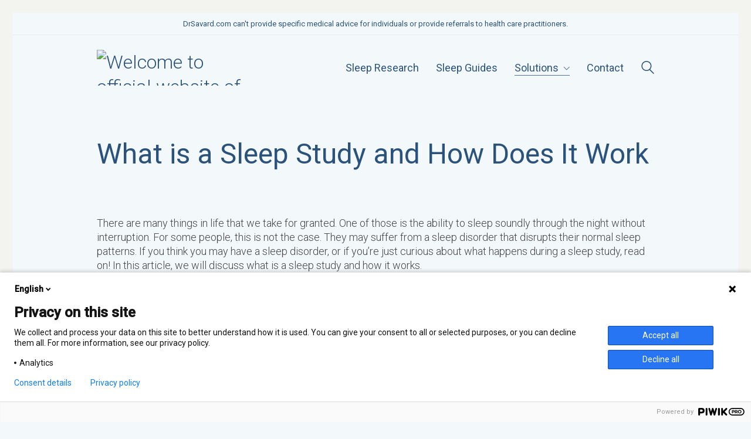

--- FILE ---
content_type: text/html
request_url: https://www.drsavard.com/sleep-study/
body_size: 15092
content:
<!DOCTYPE html>
<html class="no-js" lang="en-US">
<head>
    <meta charset="UTF-8">
    <meta name="viewport" content="width=device-width, initial-scale=1.0">
	<link rel="preload" href="../wp-content/themes/kalium/assets/vendors/font-awesome/webfonts/fa-brands-400.woff" as="font" type="font/woff2" crossorigin>
<link rel="preload" href="../wp-content/themes/kalium/assets/vendors/font-awesome/webfonts/fa-regular-400.woff" as="font" type="font/woff2" crossorigin>
<link rel="preload" href="../wp-content/themes/kalium/assets/vendors/font-awesome/webfonts/fa-solid-900.woff" as="font" type="font/woff2" crossorigin>
<link rel="preload" href="../wp-content/themes/kalium/assets/css/fonts/flaticons-custom/flaticon.woff" as="font" type="font/woff2" crossorigin>
<link rel="preload" href="../wp-content/themes/kalium/assets/css/fonts/linea-iconfont/fonts/linea.woff" as="font" type="font/woff2" crossorigin>
<meta name="robots" content="index, follow, max-image-preview:large, max-snippet:-1, max-video-preview:-1">
	<!-- This site is optimized with the Yoast SEO plugin v18.2 - https://yoast.com/wordpress/plugins/seo/ -->
	<title>What is a Sleep Study and How Does It Work - Dr. Savard</title>
	<link rel="canonical" href="https://www.drsavard.com/sleep-study/" />
	<meta property="og:locale" content="en_US">
	<meta property="og:type" content="article">
	<meta property="og:title" content="What is a Sleep Study and How Does It Work - Dr. Savard">
	<meta property="og:description" content="There are many things in life that we take for granted. One of those is the ability to sleep soundly through the night without interruption. For some people, this is not the case. They may suffer from a sleep disorder that disrupts their normal sleep patterns. If you think you may have a sleep disorder,?">
	<meta property="og:url" content="https://www.drsavard.com/sleep-study/">
	<meta property="og:site_name" content="Dr. Savard">
	<meta property="article:modified_time" content="2022-02-11T09:19:11+00:00">
	<meta property="og:image" >
	<meta property="og:image:width" content="848">
	<meta property="og:image:height" content="566">
	<meta property="og:image:type" content="image/jpeg">
	<meta name="twitter:card" content="summary_large_image">
	<meta name="twitter:label1" content="Est. reading time">
	<meta name="twitter:data1" content="4 minutes">
	<script type="application/ld+json" class="yoast-schema-graph">{"@context":"https://schema.org","@graph":[{"@type":"WebSite","@id":"/#website","url":"/","name":"Dr. Savard","description":"Sleep Medicine","potentialAction":[{"@type":"SearchAction","target":{"@type":"EntryPoint","urlTemplate":"/?s={search_term_string}"},"query-input":"required name=search_term_string"}],"inLanguage":"en-US"},{"@type":"ImageObject","@id":"/sleep-study/#primaryimage","inLanguage":"en-US","url":"/wp-content/uploads/2021/03/Sleep-Study.jpg","contentUrl":"/wp-content/uploads/2021/03/Sleep-Study.jpg","width":848,"height":566},{"@type":"WebPage","@id":"/sleep-study/#webpage","url":"/sleep-study/","name":"What is a Sleep Study and How Does It Work - Dr. Savard","isPartOf":{"@id":"/#website"},"primaryImageOfPage":{"@id":"/sleep-study/#primaryimage"},"datePublished":"2021-03-29T08:58:01+00:00","dateModified":"2022-02-11T09:19:11+00:00","breadcrumb":{"@id":"/sleep-study/#breadcrumb"},"inLanguage":"en-US","potentialAction":[{"@type":"ReadAction","target":["/sleep-study/"]}]},{"@type":"BreadcrumbList","@id":"/sleep-study/#breadcrumb","itemListElement":[{"@type":"ListItem","position":1,"name":"Home","item":"/"},{"@type":"ListItem","position":2,"name":"What is a Sleep Study and How Does It Work"}]}]}</script>
	<!-- / Yoast SEO plugin. -->
<link rel="dns-prefetch" href="https://fonts.googleapis.com/">
<script type="text/javascript">
/* <![CDATA[ */
window._wpemojiSettings = {"baseUrl":"https:\/\/s.w.org\/images\/core\/emoji\/15.0.3\/72x72\/","ext":".png","svgUrl":"https:\/\/s.w.org\/images\/core\/emoji\/15.0.3\/svg\/","svgExt":".svg","source":{"concatemoji":"\/wp-includes\/js\/wp-emoji-release.min.js?ver=6.5.2"}};
/*! This file is auto-generated */
!function(i,n){var o,s,e;function c(e){try{var t={supportTests:e,timestamp:(new Date).valueOf()};sessionStorage.setItem(o,JSON.stringify(t))}catch(e){}}function p(e,t,n){e.clearRect(0,0,e.canvas.width,e.canvas.height),e.fillText(t,0,0);var t=new Uint32Array(e.getImageData(0,0,e.canvas.width,e.canvas.height).data),r=(e.clearRect(0,0,e.canvas.width,e.canvas.height),e.fillText(n,0,0),new Uint32Array(e.getImageData(0,0,e.canvas.width,e.canvas.height).data));return t.every(function(e,t){return e===r[t]})}function u(e,t,n){switch(t){case"flag":return n(e,"🏳️‍⚧️","🏳️​⚧️")?!1:!n(e,"🇺🇳","🇺​🇳")&&!n(e,"🏴󠁧󠁢󠁥󠁮󠁧󠁿","🏴​󠁧​󠁢​󠁥​󠁮​󠁧​󠁿");case"emoji":return!n(e,"🐦‍⬛","🐦​⬛")}return!1}function f(e,t,n){var r="undefined"!=typeof WorkerGlobalScope&&self instanceof WorkerGlobalScope?new OffscreenCanvas(300,150):i.createElement("canvas"),a=r.getContext("2d",{willReadFrequently:!0}),o=(a.textBaseline="top",a.font="600 32px Arial",{});return e.forEach(function(e){o[e]=t(a,e,n)}),o}function t(e){var t=i.createElement("script");t.src=e,t.defer=!0,i.head.appendChild(t)}"undefined"!=typeof Promise&&(o="wpEmojiSettingsSupports",s=["flag","emoji"],n.supports={everything:!0,everythingExceptFlag:!0},e=new Promise(function(e){i.addEventListener("DOMContentLoaded",e,{once:!0})}),new Promise(function(t){var n=function(){try{var e=JSON.parse(sessionStorage.getItem(o));if("object"==typeof e&&"number"==typeof e.timestamp&&(new Date).valueOf()<e.timestamp+604800&&"object"==typeof e.supportTests)return e.supportTests}catch(e){}return null}();if(!n){if("undefined"!=typeof Worker&&"undefined"!=typeof OffscreenCanvas&&"undefined"!=typeof URL&&URL.createObjectURL&&"undefined"!=typeof Blob)try{var e="postMessage("+f.toString()+"("+[JSON.stringify(s),u.toString(),p.toString()].join(",")+"));",r=new Blob([e],{type:"text/javascript"}),a=new Worker(URL.createObjectURL(r),{name:"wpTestEmojiSupports"});return void(a.onmessage=function(e){c(n=e.data),a.terminate(),t(n)})}catch(e){}c(n=f(s,u,p))}t(n)}).then(function(e){for(var t in e)n.supports[t]=e[t],n.supports.everything=n.supports.everything&&n.supports[t],"flag"!==t&&(n.supports.everythingExceptFlag=n.supports.everythingExceptFlag&&n.supports[t]);n.supports.everythingExceptFlag=n.supports.everythingExceptFlag&&!n.supports.flag,n.DOMReady=!1,n.readyCallback=function(){n.DOMReady=!0}}).then(function(){return e}).then(function(){var e;n.supports.everything||(n.readyCallback(),(e=n.source||{}).concatemoji?t(e.concatemoji):e.wpemoji&&e.twemoji&&(t(e.twemoji),t(e.wpemoji)))}))}((window,document),window._wpemojiSettings);
/* ]]> */
</script>
<style id="wp-emoji-styles-inline-css">img.wp-smiley, img.emoji {
		display: inline !important;
		border: none !important;
		box-shadow: none !important;
		height: 1em !important;
		width: 1em !important;
		margin: 0 0.07em !important;
		vertical-align: -0.1em !important;
		background: none !important;
		padding: 0 !important;
	}</style>
<link rel="stylesheet" id="wp-block-library-css" href="../wp-includes/css/dist/block-library/style.min_ver-6.5.2.css" media="all">
<style id="classic-theme-styles-inline-css">/*! This file is auto-generated */
.wp-block-button__link{color:#fff;background-color:#32373c;border-radius:9999px;box-shadow:none;text-decoration:none;padding:calc(.667em + 2px) calc(1.333em + 2px);font-size:1.125em}.wp-block-file__button{background:#32373c;color:#fff;text-decoration:none}</style>
<style id="global-styles-inline-css">body{--wp--preset--color--black: #000000;--wp--preset--color--cyan-bluish-gray: #abb8c3;--wp--preset--color--white: #ffffff;--wp--preset--color--pale-pink: #f78da7;--wp--preset--color--vivid-red: #cf2e2e;--wp--preset--color--luminous-vivid-orange: #ff6900;--wp--preset--color--luminous-vivid-amber: #fcb900;--wp--preset--color--light-green-cyan: #7bdcb5;--wp--preset--color--vivid-green-cyan: #00d084;--wp--preset--color--pale-cyan-blue: #8ed1fc;--wp--preset--color--vivid-cyan-blue: #0693e3;--wp--preset--color--vivid-purple: #9b51e0;--wp--preset--gradient--vivid-cyan-blue-to-vivid-purple: linear-gradient(135deg,rgba(6,147,227,1) 0%,rgb(155,81,224) 100%);--wp--preset--gradient--light-green-cyan-to-vivid-green-cyan: linear-gradient(135deg,rgb(122,220,180) 0%,rgb(0,208,130) 100%);--wp--preset--gradient--luminous-vivid-amber-to-luminous-vivid-orange: linear-gradient(135deg,rgba(252,185,0,1) 0%,rgba(255,105,0,1) 100%);--wp--preset--gradient--luminous-vivid-orange-to-vivid-red: linear-gradient(135deg,rgba(255,105,0,1) 0%,rgb(207,46,46) 100%);--wp--preset--gradient--very-light-gray-to-cyan-bluish-gray: linear-gradient(135deg,rgb(238,238,238) 0%,rgb(169,184,195) 100%);--wp--preset--gradient--cool-to-warm-spectrum: linear-gradient(135deg,rgb(74,234,220) 0%,rgb(151,120,209) 20%,rgb(207,42,186) 40%,rgb(238,44,130) 60%,rgb(251,105,98) 80%,rgb(254,248,76) 100%);--wp--preset--gradient--blush-light-purple: linear-gradient(135deg,rgb(255,206,236) 0%,rgb(152,150,240) 100%);--wp--preset--gradient--blush-bordeaux: linear-gradient(135deg,rgb(254,205,165) 0%,rgb(254,45,45) 50%,rgb(107,0,62) 100%);--wp--preset--gradient--luminous-dusk: linear-gradient(135deg,rgb(255,203,112) 0%,rgb(199,81,192) 50%,rgb(65,88,208) 100%);--wp--preset--gradient--pale-ocean: linear-gradient(135deg,rgb(255,245,203) 0%,rgb(182,227,212) 50%,rgb(51,167,181) 100%);--wp--preset--gradient--electric-grass: linear-gradient(135deg,rgb(202,248,128) 0%,rgb(113,206,126) 100%);--wp--preset--gradient--midnight: linear-gradient(135deg,rgb(2,3,129) 0%,rgb(40,116,252) 100%);--wp--preset--font-size--small: 13px;--wp--preset--font-size--medium: 20px;--wp--preset--font-size--large: 36px;--wp--preset--font-size--x-large: 42px;--wp--preset--spacing--20: 0.44rem;--wp--preset--spacing--30: 0.67rem;--wp--preset--spacing--40: 1rem;--wp--preset--spacing--50: 1.5rem;--wp--preset--spacing--60: 2.25rem;--wp--preset--spacing--70: 3.38rem;--wp--preset--spacing--80: 5.06rem;--wp--preset--shadow--natural: 6px 6px 9px rgba(0, 0, 0, 0.2);--wp--preset--shadow--deep: 12px 12px 50px rgba(0, 0, 0, 0.4);--wp--preset--shadow--sharp: 6px 6px 0px rgba(0, 0, 0, 0.2);--wp--preset--shadow--outlined: 6px 6px 0px -3px rgba(255, 255, 255, 1), 6px 6px rgba(0, 0, 0, 1);--wp--preset--shadow--crisp: 6px 6px 0px rgba(0, 0, 0, 1);}:where(.is-layout-flex){gap: 0.5em;}:where(.is-layout-grid){gap: 0.5em;}body .is-layout-flow > .alignleft{float: left;margin-inline-start: 0;margin-inline-end: 2em;}body .is-layout-flow > .alignright{float: right;margin-inline-start: 2em;margin-inline-end: 0;}body .is-layout-flow > .aligncenter{margin-left: auto !important;margin-right: auto !important;}body .is-layout-constrained > .alignleft{float: left;margin-inline-start: 0;margin-inline-end: 2em;}body .is-layout-constrained > .alignright{float: right;margin-inline-start: 2em;margin-inline-end: 0;}body .is-layout-constrained > .aligncenter{margin-left: auto !important;margin-right: auto !important;}body .is-layout-constrained > :where(:not(.alignleft):not(.alignright):not(.alignfull)){max-width: var(--wp--style--global--content-size);margin-left: auto !important;margin-right: auto !important;}body .is-layout-constrained > .alignwide{max-width: var(--wp--style--global--wide-size);}body .is-layout-flex{display: flex;}body .is-layout-flex{flex-wrap: wrap;align-items: center;}body .is-layout-flex > *{margin: 0;}body .is-layout-grid{display: grid;}body .is-layout-grid > *{margin: 0;}:where(.wp-block-columns.is-layout-flex){gap: 2em;}:where(.wp-block-columns.is-layout-grid){gap: 2em;}:where(.wp-block-post-template.is-layout-flex){gap: 1.25em;}:where(.wp-block-post-template.is-layout-grid){gap: 1.25em;}.has-black-color{color: var(--wp--preset--color--black) !important;}.has-cyan-bluish-gray-color{color: var(--wp--preset--color--cyan-bluish-gray) !important;}.has-white-color{color: var(--wp--preset--color--white) !important;}.has-pale-pink-color{color: var(--wp--preset--color--pale-pink) !important;}.has-vivid-red-color{color: var(--wp--preset--color--vivid-red) !important;}.has-luminous-vivid-orange-color{color: var(--wp--preset--color--luminous-vivid-orange) !important;}.has-luminous-vivid-amber-color{color: var(--wp--preset--color--luminous-vivid-amber) !important;}.has-light-green-cyan-color{color: var(--wp--preset--color--light-green-cyan) !important;}.has-vivid-green-cyan-color{color: var(--wp--preset--color--vivid-green-cyan) !important;}.has-pale-cyan-blue-color{color: var(--wp--preset--color--pale-cyan-blue) !important;}.has-vivid-cyan-blue-color{color: var(--wp--preset--color--vivid-cyan-blue) !important;}.has-vivid-purple-color{color: var(--wp--preset--color--vivid-purple) !important;}.has-black-background-color{background-color: var(--wp--preset--color--black) !important;}.has-cyan-bluish-gray-background-color{background-color: var(--wp--preset--color--cyan-bluish-gray) !important;}.has-white-background-color{background-color: var(--wp--preset--color--white) !important;}.has-pale-pink-background-color{background-color: var(--wp--preset--color--pale-pink) !important;}.has-vivid-red-background-color{background-color: var(--wp--preset--color--vivid-red) !important;}.has-luminous-vivid-orange-background-color{background-color: var(--wp--preset--color--luminous-vivid-orange) !important;}.has-luminous-vivid-amber-background-color{background-color: var(--wp--preset--color--luminous-vivid-amber) !important;}.has-light-green-cyan-background-color{background-color: var(--wp--preset--color--light-green-cyan) !important;}.has-vivid-green-cyan-background-color{background-color: var(--wp--preset--color--vivid-green-cyan) !important;}.has-pale-cyan-blue-background-color{background-color: var(--wp--preset--color--pale-cyan-blue) !important;}.has-vivid-cyan-blue-background-color{background-color: var(--wp--preset--color--vivid-cyan-blue) !important;}.has-vivid-purple-background-color{background-color: var(--wp--preset--color--vivid-purple) !important;}.has-black-border-color{border-color: var(--wp--preset--color--black) !important;}.has-cyan-bluish-gray-border-color{border-color: var(--wp--preset--color--cyan-bluish-gray) !important;}.has-white-border-color{border-color: var(--wp--preset--color--white) !important;}.has-pale-pink-border-color{border-color: var(--wp--preset--color--pale-pink) !important;}.has-vivid-red-border-color{border-color: var(--wp--preset--color--vivid-red) !important;}.has-luminous-vivid-orange-border-color{border-color: var(--wp--preset--color--luminous-vivid-orange) !important;}.has-luminous-vivid-amber-border-color{border-color: var(--wp--preset--color--luminous-vivid-amber) !important;}.has-light-green-cyan-border-color{border-color: var(--wp--preset--color--light-green-cyan) !important;}.has-vivid-green-cyan-border-color{border-color: var(--wp--preset--color--vivid-green-cyan) !important;}.has-pale-cyan-blue-border-color{border-color: var(--wp--preset--color--pale-cyan-blue) !important;}.has-vivid-cyan-blue-border-color{border-color: var(--wp--preset--color--vivid-cyan-blue) !important;}.has-vivid-purple-border-color{border-color: var(--wp--preset--color--vivid-purple) !important;}.has-vivid-cyan-blue-to-vivid-purple-gradient-background{background: var(--wp--preset--gradient--vivid-cyan-blue-to-vivid-purple) !important;}.has-light-green-cyan-to-vivid-green-cyan-gradient-background{background: var(--wp--preset--gradient--light-green-cyan-to-vivid-green-cyan) !important;}.has-luminous-vivid-amber-to-luminous-vivid-orange-gradient-background{background: var(--wp--preset--gradient--luminous-vivid-amber-to-luminous-vivid-orange) !important;}.has-luminous-vivid-orange-to-vivid-red-gradient-background{background: var(--wp--preset--gradient--luminous-vivid-orange-to-vivid-red) !important;}.has-very-light-gray-to-cyan-bluish-gray-gradient-background{background: var(--wp--preset--gradient--very-light-gray-to-cyan-bluish-gray) !important;}.has-cool-to-warm-spectrum-gradient-background{background: var(--wp--preset--gradient--cool-to-warm-spectrum) !important;}.has-blush-light-purple-gradient-background{background: var(--wp--preset--gradient--blush-light-purple) !important;}.has-blush-bordeaux-gradient-background{background: var(--wp--preset--gradient--blush-bordeaux) !important;}.has-luminous-dusk-gradient-background{background: var(--wp--preset--gradient--luminous-dusk) !important;}.has-pale-ocean-gradient-background{background: var(--wp--preset--gradient--pale-ocean) !important;}.has-electric-grass-gradient-background{background: var(--wp--preset--gradient--electric-grass) !important;}.has-midnight-gradient-background{background: var(--wp--preset--gradient--midnight) !important;}.has-small-font-size{font-size: var(--wp--preset--font-size--small) !important;}.has-medium-font-size{font-size: var(--wp--preset--font-size--medium) !important;}.has-large-font-size{font-size: var(--wp--preset--font-size--large) !important;}.has-x-large-font-size{font-size: var(--wp--preset--font-size--x-large) !important;}
.wp-block-navigation a:where(:not(.wp-element-button)){color: inherit;}
:where(.wp-block-post-template.is-layout-flex){gap: 1.25em;}:where(.wp-block-post-template.is-layout-grid){gap: 1.25em;}
:where(.wp-block-columns.is-layout-flex){gap: 2em;}:where(.wp-block-columns.is-layout-grid){gap: 2em;}
.wp-block-pullquote{font-size: 1.5em;line-height: 1.6;}</style>
<link rel="stylesheet" id="rs-plugin-settings-css" href="../wp-content/plugins/revslider/public/assets/css/rs6_ver-6.4.6.css" media="all">
<style id="rs-plugin-settings-inline-css">#rs-demo-id {}</style>
<link rel="stylesheet" id="ppress-frontend-css" href="../wp-content/plugins/wp-user-avatar/assets/css/frontend.min_ver-3.2.8.css" media="all">
<link rel="stylesheet" id="ppress-flatpickr-css" href="../wp-content/plugins/wp-user-avatar/assets/flatpickr/flatpickr.min_ver-3.2.8.css" media="all">
<link rel="stylesheet" id="ppress-select2-css" href="../wp-content/plugins/wp-user-avatar/assets/select2/select2.min_ver-6.5.2.css" media="all">
<link rel="stylesheet" id="ez-icomoon-css" href="../wp-content/plugins/easy-table-of-contents/vendor/icomoon/style.min_ver-2.0.17.css" media="all">
<link rel="stylesheet" id="ez-toc-css" href="../wp-content/plugins/easy-table-of-contents/assets/css/screen.min_ver-2.0.17.css" media="all">
<style id="ez-toc-inline-css">div#ez-toc-container p.ez-toc-title {font-size: 120%;}div#ez-toc-container p.ez-toc-title {font-weight: 500;}div#ez-toc-container ul li {font-size: 95%;}</style>
<link rel="stylesheet" id="tablepress-default-css" href="../wp-content/plugins/tablepress/css/default.min_ver-1.14.css" media="all">
<link rel="stylesheet" id="typolab-9fe0b0842e48320f6b494c08836a9f78-css" href="//fonts.googleapis.com/css?family=Roboto%3A300%2Cregular%2C500&amp;subset=latin&amp;display=swap&amp;ver=145da5464795f41a5d85ae036ddb709f" media="all">
<link rel="stylesheet" id="kalium-bootstrap-css-css" href="../wp-content/themes/kalium/assets/css/bootstrap.min_ver-3.3.001.css" media="all">
<link rel="stylesheet" id="kalium-fontawesome-css-css" href="../wp-content/themes/kalium/assets/vendors/font-awesome/css/all.min_ver-3.3.001.css" media="all">
<link rel="stylesheet" id="kalium-theme-base-css-css" href="../wp-content/themes/kalium/assets/css/base.min_ver-3.3.001.css" media="all">
<link rel="stylesheet" id="kalium-theme-style-new-css-css" href="../wp-content/themes/kalium/assets/css/new/style.min_ver-3.3.001.css" media="all">
<link rel="stylesheet" id="kalium-theme-portfolio-css-css" href="../wp-content/themes/kalium/assets/css/portfolio.min_ver-3.3.001.css" media="all">
<link rel="stylesheet" id="kalium-theme-other-css-css" href="../wp-content/themes/kalium/assets/css/other.min_ver-3.3.001.css" media="all">
<link rel="stylesheet" id="kalium-style-css-css" href="../wp-content/themes/kalium/style_ver-3.3.001.css" media="all">
<link rel="stylesheet" id="custom-skin-css" href="../wp-content/themes/kalium-child-medical/custom-skin_ver-f26eb27163b4b6c87f88bbdfbba4501a.css" media="all">
<link rel="stylesheet" id="kalium-child-css" href="../wp-content/themes/kalium-child-medical/style_ver-6.5.2.css" media="all">
    <script type="text/javascript">var ajaxurl = ajaxurl || '/';</script>
	<style id="typolab-font-variants">body,p{font-family:'Roboto';font-weight:300}.widget-area .widget-title,.widget-area .widgettitle{font-family:'Roboto';font-weight:400}h1,h2,h3,h4,h5,h6{font-family:'Roboto';font-weight:400}b,strong{font-family:'Roboto';font-weight:400}.vc_general.vc_btn3{font-family:'Roboto';font-weight:400}.wpb_wrapper .lab-blog-posts .blog-post-entry .blog-post-content-container .blog-post-title{font-family:'Roboto';font-weight:400}.wpb_wrapper .lab-blog-posts .blog-post-entry .blog-post-content-container .blog-post-date{font-family:'Roboto';font-weight:300}.site-footer .footer-widgets .widget.widget_nav_menu .widgettitle{font-family:'Roboto';font-weight:400}.testimonials p{font-family:'Roboto';font-weight:300}.testimonials p strong{font-family:'Roboto';font-weight:400}.departments-list ul li{font-family:'Roboto';font-weight:400}.emergency-button b{font-family:'Roboto';font-weight:500}.emergency-button a.vc_btn3.vc_btn3-color-green,.vc_btn3.vc_btn3-color-green.vc_btn3-style-flat{font-family:'Roboto';font-weight:500}.vc_btn3-container.home-button .vc_btn3-size-md{font-family:'Roboto';font-weight:500}.section-heading,.page-heading--title,h1.page-heading__title.page-heading--title{font-family:'Roboto';font-weight:400}.main-header.menu-type-standard-menu .standard-menu-container div.menu>ul>li>a,.main-header.menu-type-standard-menu .standard-menu-container ul.menu>li>a,.main-header.menu-type-standard-menu .standard-menu-container div.menu>ul ul li a,.main-header.menu-type-standard-menu .standard-menu-container ul.menu ul li a{font-family:'Roboto';font-weight:400}.single-post .post-comments--section-title h2{font-family:'Roboto';font-weight:400}.single-post .post-comments--list .comment .commenter-details .name{font-family:'Roboto';font-weight:400}.single-post .post .post-share-networks .share-title{font-family:'Roboto';font-weight:400}.single-post .post-comments--list .comment .commenter-details .name a{font-family:'Roboto';font-weight:400}.button{font-family:'Roboto';font-weight:500}.single-post .post-comments--list .comment .commenter-details .date{font-family:'Roboto';font-weight:400}.single-post .post .author-info--details .author-name,.single-post .post .post-meta a{font-family:'Roboto';font-weight:400}.appointments .nf-field-label label{font-family:'Roboto';font-weight:400}.portfolio-holder .item-box .info h3{font-family:'Roboto';font-weight:400}.wpb_wrapper .lab-portfolio-items .portfolio-title-holder h1,.wpb_wrapper .lab-portfolio-items .portfolio-title-holder h2{font-family:'Roboto';font-weight:400}.pagination--normal .page-numbers{font-family:'Roboto';font-weight:400}.nf-after-field .nf-error-msg{font-family:'Roboto';font-weight:400}.mobile-menu-wrapper .mobile-menu-container div.menu>ul>li>a,.mobile-menu-wrapper .mobile-menu-container ul.menu>li>a,.mobile-menu-wrapper .mobile-menu-container .cart-icon-link-mobile-container a,.mobile-menu-wrapper .mobile-menu-container .search-form input,.mobile-menu-wrapper .mobile-menu-container div.menu>ul>li ul>li>a,.mobile-menu-wrapper .mobile-menu-container ul.menu>li ul>li>a{font-family:'Roboto';font-weight:400}.show-more .reveal-button a{font-family:'Roboto';font-weight:500}.single-post .post .post-tags a{font-family:'Roboto';font-weight:400}.blog-posts .post-item .post-details .post-meta{font-family:'Roboto';font-weight:400}.main-header.menu-type-standard-menu .standard-menu-container.menu-skin-main div.menu > ul > li.special-menu-button > a,.main-header.menu-type-standard-menu .standard-menu-container.menu-skin-main ul.menu > li.special-menu-button > a{font-family:'Roboto';font-weight:500}.portfolio-holder .item-box .info .sub-title{font-family:'Roboto';font-weight:300}.emergency-button-sidebar a{font-family:'Roboto';font-weight:300}.top-header-bar{font-family:'Roboto';font-weight:400}body,p{font-size:16px}.widget-area .widget-title,.widget-area .widgettitle{font-size:18px}.wpb_wrapper .lab-blog-posts .blog-post-entry .blog-post-content-container .blog-post-title{font-size:18px}.wpb_wrapper .lab-blog-posts .blog-post-entry .blog-post-content-container .blog-post-date{font-size:12px}.site-footer .footer-widgets .widget.widget_nav_menu .widgettitle{font-size:18px}.testimonials p{font-size:20px}.testimonials p strong{font-size:16px}.emergency-button a.vc_btn3.vc_btn3-color-green,.vc_btn3.vc_btn3-color-green.vc_btn3-style-flat{font-size:18px}.vc_btn3-container.home-button .vc_btn3-size-md{font-size:16px}.section-heading,.page-heading--title,h1.page-heading__title.page-heading--title{font-size:48px}.main-header.menu-type-standard-menu .standard-menu-container div.menu>ul>li>a,.main-header.menu-type-standard-menu .standard-menu-container ul.menu>li>a,.main-header.menu-type-standard-menu .standard-menu-container div.menu>ul ul li a,.main-header.menu-type-standard-menu .standard-menu-container ul.menu ul li a{font-size:18px}.single-post .post-comments--list .comment .commenter-details .name{font-size:18px}.single-post .post-comments--list .comment .commenter-details .name a{font-size:16px}.single-post .post-comments--list .comment .commenter-details .date{font-size:14px}.portfolio-holder .item-box .info h3{font-size:26px}.wpb_wrapper .lab-portfolio-items .portfolio-title-holder h1,.wpb_wrapper .lab-portfolio-items .portfolio-title-holder h2{font-size:48px}.nf-after-field .nf-error-msg{font-size:12px}.single-post .post .post-tags a{font-size:12px}.main-header.menu-type-standard-menu .standard-menu-container.menu-skin-main div.menu > ul > li.special-menu-button > a,.main-header.menu-type-standard-menu .standard-menu-container.menu-skin-main ul.menu > li.special-menu-button > a{font-size:14px}.portfolio-holder .item-box .info .sub-title{font-size:16px}body,p,.section-title p,.single-portfolio-holder .details .project-description p{font-size:18px}.wpb_wrapper .lab-blog-posts .blog-post-entry .blog-post-content-container .blog-post-date{text-transform:uppercase}.emergency-button b{text-transform:uppercase}.single-post .post .post-tags a{text-transform:uppercase}.main-header.menu-type-standard-menu .standard-menu-container.menu-skin-main div.menu > ul > li.special-menu-button > a,.main-header.menu-type-standard-menu .standard-menu-container.menu-skin-main ul.menu > li.special-menu-button > a{text-transform:uppercase}.emergency-button-sidebar a{text-transform:uppercase}@media screen and (max-width:768px){.section-heading,.page-heading--title,h1.page-heading__title.page-heading--title{font-size:30px}.wpb_wrapper .lab-portfolio-items .portfolio-title-holder h1,.wpb_wrapper .lab-portfolio-items .portfolio-title-holder h2{font-size:30px}.mobile-menu-wrapper .mobile-menu-container div.menu>ul>li>a,.mobile-menu-wrapper .mobile-menu-container ul.menu>li>a,.mobile-menu-wrapper .mobile-menu-container .cart-icon-link-mobile-container a,.mobile-menu-wrapper .mobile-menu-container .search-form input,.mobile-menu-wrapper .mobile-menu-container div.menu>ul>li ul>li>a,.mobile-menu-wrapper .mobile-menu-container ul.menu>li ul>li>a{font-size:22px}}</style>
<script type="text/javascript" src="../wp-includes/js/jquery/jquery.min_ver-3.7.1.js" id="jquery-core-js"></script>
<script type="text/javascript" src="../wp-includes/js/jquery/jquery-migrate.min_ver-3.4.1.js" id="jquery-migrate-js"></script>
<script type="text/javascript" src="../wp-content/plugins/revslider/public/assets/js/rbtools.min_ver-6.4.4.js" id="tp-tools-js"></script>
<script type="text/javascript" src="../wp-content/plugins/revslider/public/assets/js/rs6.min_ver-6.4.6.js" id="revmin-js"></script>
<script type="text/javascript" src="../wp-content/plugins/wp-user-avatar/assets/flatpickr/flatpickr.min_ver-6.5.2.js" id="ppress-flatpickr-js"></script>
<script type="text/javascript" src="../wp-content/plugins/wp-user-avatar/assets/select2/select2.min_ver-6.5.2.js" id="ppress-select2-js"></script>
<link rel="https://api.w.org/" href="/wp-json/">
<link rel="EditURI" type="application/rsd+xml" title="RSD" href="/xmlrpc.php?rsd">
<meta name="generator" content="WordPress 6.5.2">
<link rel="shortlink" href="https://www.drsavard.com/?p=1469">
<style id="wplmi-inline-css" type="text/css">span.wplmi-user-avatar { width: 16px;display: inline-block !important;flex-shrink: 0; } img.wplmi-elementor-avatar { border-radius: 100%;margin-right: 3px; }</style>
<style id="theme-custom-css">.section-heading, .page-heading--title, h1.page-heading__title.page-heading--title {    padding-top: 45px;}.single-post .post .entry-header .post-title {    padding-top: 20px;}</style>		            <link rel="shortcut icon" href="../wp-content/uploads/2021/03/favicon.png">
						<script>var mobile_menu_breakpoint = 991;</script><style data-appended-custom-css="true">@media screen and (min-width:992px) { .mobile-menu-wrapper,.mobile-menu-overlay,.header-block__item--mobile-menu-toggle {display: none;} }</style>
<style data-appended-custom-css="true">@media screen and (max-width:991px) { .header-block__item--standard-menu-container {display: none;} }</style>
<style>.recentcomments a{display:inline !important;padding:0 !important;margin:0 !important;}</style>
<meta name="generator" content="Powered by WPBakery Page Builder - drag and drop page builder for WordPress.">
<meta name="generator" content="Powered by Slider Revolution 6.4.6 - responsive, Mobile-Friendly Slider Plugin for WordPress with comfortable drag and drop interface.">
<script type="text/javascript">function setREVStartSize(e){
			//window.requestAnimationFrame(function() {				 
				window.RSIW = window.RSIW===undefined ? window.innerWidth : window.RSIW;	
				window.RSIH = window.RSIH===undefined ? window.innerHeight : window.RSIH;	
				try {								
					var pw = document.getElementById(e.c).parentNode.offsetWidth,
						newh;
					pw = pw===0 || isNaN(pw) ? window.RSIW : pw;
					e.tabw = e.tabw===undefined ? 0 : parseInt(e.tabw);
					e.thumbw = e.thumbw===undefined ? 0 : parseInt(e.thumbw);
					e.tabh = e.tabh===undefined ? 0 : parseInt(e.tabh);
					e.thumbh = e.thumbh===undefined ? 0 : parseInt(e.thumbh);
					e.tabhide = e.tabhide===undefined ? 0 : parseInt(e.tabhide);
					e.thumbhide = e.thumbhide===undefined ? 0 : parseInt(e.thumbhide);
					e.mh = e.mh===undefined || e.mh=="" || e.mh==="auto" ? 0 : parseInt(e.mh,0);		
					if(e.layout==="fullscreen" || e.l==="fullscreen") 						
						newh = Math.max(e.mh,window.RSIH);					
					else{					
						e.gw = Array.isArray(e.gw) ? e.gw : [e.gw];
						for (var i in e.rl) if (e.gw[i]===undefined || e.gw[i]===0) e.gw[i] = e.gw[i-1];					
						e.gh = e.el===undefined || e.el==="" || (Array.isArray(e.el) && e.el.length==0)? e.gh : e.el;
						e.gh = Array.isArray(e.gh) ? e.gh : [e.gh];
						for (var i in e.rl) if (e.gh[i]===undefined || e.gh[i]===0) e.gh[i] = e.gh[i-1];
						var nl = new Array(e.rl.length),
							ix = 0,						
							sl;					
						e.tabw = e.tabhide>=pw ? 0 : e.tabw;
						e.thumbw = e.thumbhide>=pw ? 0 : e.thumbw;
						e.tabh = e.tabhide>=pw ? 0 : e.tabh;
						e.thumbh = e.thumbhide>=pw ? 0 : e.thumbh;					
						for (var i in e.rl) nl[i] = e.rl[i]<window.RSIW ? 0 : e.rl[i];
						sl = nl[0];									
						for (var i in nl) if (sl>nl[i] && nl[i]>0) { sl = nl[i]; ix=i;}															
						var m = pw>(e.gw[ix]+e.tabw+e.thumbw) ? 1 : (pw-(e.tabw+e.thumbw)) / (e.gw[ix]);					
						newh =  (e.gh[ix] * m) + (e.tabh + e.thumbh);
					}				
					if(window.rs_init_css===undefined) window.rs_init_css = document.head.appendChild(document.createElement("style"));					
					document.getElementById(e.c).height = newh+"px";
					window.rs_init_css.innerHTML += "#"+e.c+"_wrapper { height: "+newh+"px }";				
				} catch(e){
					console.log("Failure at Presize of Slider:" + e)
				}					   
			//});
		  };</script>
<style data-grid-container-width>@media (min-width: 1010px){ .container,.content-area,.vc-container .vc-row-container--stretch-content .vc_inner.container-fixed { width: 980px } }</style>
<noscript><style>.wpb_animate_when_almost_visible { opacity: 1; }</style></noscript>
</head>
<body class="page-template-default page page-id-1469 has-page-borders wpb-js-composer js-comp-ver-6.6.0 vc_responsive">
<script type="text/javascript">
/* <![CDATA[ */
(function(window,document,dataLayerName,id){
window[dataLayerName]=window[dataLayerName]||[],window[dataLayerName].push({start:(new Date).getTime(),event:"stg.start"});var scripts=document.getElementsByTagName('script')[0],tags=document.createElement('script');
function stgCreateCookie(a,b,c){var d="";if(c){var e=new Date;e.setTime(e.getTime()+24*c*60*60*1e3),d=";expires="+e.toUTCString()}document.cookie=a+"="+b+d+";path=/"}
var isStgDebug=(window.location.href.match("stg_debug")||document.cookie.match("stg_debug"))&&!window.location.href.match("stg_disable_debug");stgCreateCookie("stg_debug",isStgDebug?1:"",isStgDebug?14:-1);
var qP=[];dataLayerName!=="dataLayer"&&qP.push("data_layer_name="+dataLayerName),isStgDebug&&qP.push("stg_debug");var qPString=qP.length>0?("?"+qP.join("&")):"";
tags.async=!0,tags.src="https://drsavard.containers.piwik.pro/"+id+".js"+qPString,scripts.parentNode.insertBefore(tags,scripts);
!function(a,n,i){a[n]=a[n]||{};for(var c=0;c<i.length;c++)!function(i){a[n][i]=a[n][i]||{},a[n][i].api=a[n][i].api||function(){var a=[].slice.call(arguments,0);"string"==typeof a[0]&&window[dataLayerName].push({event:n+"."+i+":"+a[0],parameters:[].slice.call(arguments,1)})}}(i[c])}(window,"ppms",["tm","cm"]);
})(window,document,'dataLayer','a043a4ad-e8ea-4ae7-a05f-e5fc3cd102df');
/* ]]> */
</script>
<noscript><iframe src="https://drsavard.containers.piwik.pro/a043a4ad-e8ea-4ae7-a05f-e5fc3cd102df/noscript.html" height="0" width="0" style="display:none;visibility:hidden"></iframe></noscript>
<style data-appended-custom-css="true">.page-border > .top-border, .page-border > .right-border, .page-border > .bottom-border, .page-border > .left-border {padding: 11px; background: #f3f3ef !important;}</style>
<style data-appended-custom-css="true">@media screen and (min-width: 768px) { body > .wrapper, .top-menu-container, .portfolio-description-container, .single-portfolio-holder .portfolio-navigation, .portfolio-slider-nav, .site-footer, .woocommerce-demo-store .woocommerce-store-notice, .fullscreen-menu-footer {margin: 22px;} }</style>
<style data-appended-custom-css="true">@media screen and (min-width: 992px) { .site-footer.fixed-footer {left: 22px; right: 22px;} }</style>
<style data-appended-custom-css="true">.main-header.fullwidth-header, demo_store, .nivo-lightbox-theme-default .nivo-lightbox-close {margin-left: 22px; margin-right: 22px;}</style>
<style data-appended-custom-css="true">.nivo-lightbox-theme-default .nivo-lightbox-close {margin-top: 22px; margin-top: 22px;}</style>
<style data-appended-custom-css="true">body {height: calc(100% - 44px); min-height: calc(100% - 44px);}</style>
<style data-appended-custom-css="true">.has-page-borders.has-fixed-footer .wrapper {min-height: calc(100vh - 44px);}</style>
<div class="page-border wow fadeIn" data-wow-duration="1s" data-wow-delay="0.2s">
	<div class="top-border"></div>
	<div class="right-border"></div>
	<div class="bottom-border"></div>
	<div class="left-border"></div>
</div>
<div class="mobile-menu-wrapper mobile-menu-fullscreen">
    <div class="mobile-menu-container">
		<ul id="menu-main-menu" class="menu">
<li id="menu-item-1601" class="menu-item menu-item-type-taxonomy menu-item-object-category menu-item-1601"><a href="../sleep-research/" data-wpel-link="internal">Sleep Research</a></li>
<li id="menu-item-1602" class="menu-item menu-item-type-taxonomy menu-item-object-category menu-item-1602"><a href="../sleep-guides/" data-wpel-link="internal">Sleep Guides</a></li>
<li id="menu-item-1477" class="menu-item menu-item-type-custom menu-item-object-custom current-menu-ancestor current-menu-parent menu-item-has-children menu-item-1477">
<a href="#">Solutions</a>
<ul class="sub-menu">
	<li id="menu-item-1479" class="menu-item menu-item-type-post_type menu-item-object-page current-menu-item page_item page-item-1469 current_page_item menu-item-1479"><a href="../sleep-study/" aria-current="page" data-wpel-link="internal">Sleep Study</a></li>
	<li id="menu-item-1480" class="menu-item menu-item-type-post_type menu-item-object-page menu-item-1480"><a href="../home-sleep-study/" data-wpel-link="internal">Sleep Study at Home</a></li>
	<li id="menu-item-1478" class="menu-item menu-item-type-post_type menu-item-object-page menu-item-1478"><a href="../sleep-specialist-consultation/" data-wpel-link="internal">Sleep Doctor Consultation</a></li>
	<li id="menu-item-1724" class="menu-item menu-item-type-post_type menu-item-object-page menu-item-1724"><a href="../best-cpap-cleaner/" data-wpel-link="internal">CPAP Cleaners</a></li>
</ul>
</li>
<li id="menu-item-1452" class="menu-item menu-item-type-post_type menu-item-object-page menu-item-1452"><a href="../contact/" data-wpel-link="internal">Contact</a></li>
</ul>
		            <form role="search" method="get" class="search-form" action="/">
                <input type="search" class="search-field" placeholder="Search site..." value="" name="s" id="search_mobile_inp">
                <label for="search_mobile_inp">
                    <i class="fa fa-search"></i>
                </label>
                <input type="submit" class="search-submit" value="Go">
            </form>
		            <a href="#" class="mobile-menu-close-link toggle-bars exit menu-skin-light">
				        <span class="toggle-bars__column">
            <span class="toggle-bars__bar-lines">
                <span class="toggle-bars__bar-line toggle-bars__bar-line--top"></span>
                <span class="toggle-bars__bar-line toggle-bars__bar-line--middle"></span>
                <span class="toggle-bars__bar-line toggle-bars__bar-line--bottom"></span>
            </span>
        </span>
		            </a>
    </div>
</div>
<div class="mobile-menu-overlay"></div>
<div class="wrapper" id="main-wrapper">
	<style data-appended-custom-css="true">.header-block {border-bottom: 1px solid transparent}</style>
<style data-appended-custom-css="true">.header-block, .site-header--static-header-type {padding-top: 25px;}</style>
<style data-appended-custom-css="true">.header-block, .site-header--static-header-type {padding-bottom: 25px;}</style>    <header class="site-header main-header menu-type-standard-menu is-sticky">
		<style data-appended-custom-css="true">.top-header-bar {border-bottom:1px solid #e6ebef}</style>        <div class="top-header-bar top-header-bar--skin-light">
            <div class="top-header-bar__row-container top-header-bar--row-container container">
                <div class="top-header-bar__row top-header-bar--row">
					                        <div class="top-header-bar__column top-header-bar__column--content-left top-header-bar--column top-header-bar--column-content-left top-header-bar__column--alignment-center">
							<div class="header-block__item header-block__item--type-raw-text"><div class="raw-text-widget menu-skin-main">DrSavard.com can't provide specific medical advice for individuals or provide referrals to health care practitioners.</div></div>                        </div>
                </div>
            </div>
        </div>
		<div class="header-block">
	<div class="header-block__row-container container">
		<div class="header-block__row header-block__row--main">
			        <div class="header-block__column header-block__logo header-block--auto-grow">
			<style data-appended-custom-css="true">.logo-image {width:250px;height:61px;}</style>    <a href="/" class="header-logo logo-image" data-wpel-link="internal">
		            <img src="../wp-content/uploads/2021/03/logo.png" class="main-logo" width="250" height="250" alt="Welcome to official website of Dr. Savard">
		    </a>
        </div>
		        <div class="header-block__column header-block--content-right header-block--align-right">
            <div class="header-block__items-row">
				<div class="header-block__item header-block__item--type-menu-main-menu header-block__item--standard-menu-container"><div class="standard-menu-container dropdown-caret menu-skin-main"><nav class="nav-container-main-menu"><ul id="menu-main-menu-1" class="menu">
<li class="menu-item menu-item-type-taxonomy menu-item-object-category menu-item-1601"><a href="../sleep-research/" data-wpel-link="internal"><span>Sleep Research</span></a></li>
<li class="menu-item menu-item-type-taxonomy menu-item-object-category menu-item-1602"><a href="../sleep-guides/" data-wpel-link="internal"><span>Sleep Guides</span></a></li>
<li class="menu-item menu-item-type-custom menu-item-object-custom current-menu-ancestor current-menu-parent menu-item-has-children menu-item-1477">
<a href="#"><span>Solutions</span></a>
<ul class="sub-menu">
	<li class="menu-item menu-item-type-post_type menu-item-object-page current-menu-item page_item page-item-1469 current_page_item menu-item-1479"><a href="../sleep-study/" aria-current="page" data-wpel-link="internal"><span>Sleep Study</span></a></li>
	<li class="menu-item menu-item-type-post_type menu-item-object-page menu-item-1480"><a href="../home-sleep-study/" data-wpel-link="internal"><span>Sleep Study at Home</span></a></li>
	<li class="menu-item menu-item-type-post_type menu-item-object-page menu-item-1478"><a href="../sleep-specialist-consultation/" data-wpel-link="internal"><span>Sleep Doctor Consultation</span></a></li>
	<li class="menu-item menu-item-type-post_type menu-item-object-page menu-item-1724"><a href="../best-cpap-cleaner/" data-wpel-link="internal"><span>CPAP Cleaners</span></a></li>
</ul>
</li>
<li class="menu-item menu-item-type-post_type menu-item-object-page menu-item-1452"><a href="../contact/" data-wpel-link="internal"><span>Contact</span></a></li>
</ul></nav></div></div>
<div class="header-block__item header-block__item--type-search-field header-block__item--hide-on-mobile">        <div class="header-search-input menu-skin-main">
            <form role="search" method="get" action="/">
                <div class="search-field">
                    <span>Search site...</span>
                    <input type="search" value="" autocomplete="off" name="s">
                </div>
                <div class="search-icon">
                    <a href="#" data-animation="scale">
						<?xml version="1.0" encoding="utf-8"?>
<!-- Generator: Adobe Illustrator 19.2.1, SVG Export Plug-In . SVG Version: 6.00 Build 0)  -->
<svg height="24" width="24" version="1.1" xmlns="http://www.w3.org/2000/svg" xmlns:xlink="http://www.w3.org/1999/xlink" x="0px" y="0px" viewbox="0 0 1417.3 1417.3" style="enable-background:new 0 0 1417.3 1417.3;" xml:space="preserve">
<style type="text/css">.st0{display:none;}
	.st1{display:inline;}</style>
<g id="search-one">
	<path d="M976.2,925.2c90.6-98.1,147.1-229.4,147.1-374.1C1123.4,247.7,876.5,0,572.2,0S21.1,247.7,21.1,551.1
		s246.9,551.1,551.1,551.1c123.9,0,237.7-40.7,330-109.7l409.8,409.8c10,10,22.4,15,34.9,15s25.8-5,34.9-15
		c19.1-19.1,19.1-50.7,0-70.7L976.2,925.2z M120.8,551.1c0-248.6,202-451.4,451.4-451.4c248.6,0,451.4,202,451.4,451.4
		s-202,451.4-451.4,451.4S120.8,799.7,120.8,551.1z"></path>
</g>
<g id="search-two" class="st0">
	<path class="st1" d="M976.2,925.2c90.6-98.1,147.1-229.4,147.1-374.1C1123.4,247.7,876.5,0,572.2,0S21.1,247.7,21.1,551.1
		s246.9,551.1,551.1,551.1c123.9,0,237.7-40.7,330-109.7l409.8,409.8c10,10,22.4,15,34.9,15s25.8-5,34.9-15
		c19.1-19.1,19.1-50.7,0-70.7L976.2,925.2z"></path>
</g>
</svg>
                    </a>
                </div>
            </form>
        </div>
		</div>
<div class="header-block__item header-block__item--type-menu-main-menu header-block__item--mobile-menu-toggle"><a href="#" class="toggle-bars menu-skin-main" data-action="mobile-menu">        <span class="toggle-bars__column">
            <span class="toggle-bars__bar-lines">
                <span class="toggle-bars__bar-line toggle-bars__bar-line--top"></span>
                <span class="toggle-bars__bar-line toggle-bars__bar-line--middle"></span>
                <span class="toggle-bars__bar-line toggle-bars__bar-line--bottom"></span>
            </span>
        </span>
		</a></div>            </div>
        </div>
				</div>
	</div>
</div>
    </header>
<section class="page-heading" role="heading">
    <div class="container">
        <div class="row">
            <div class="page-heading__title-section page-heading--title-section section-title">
					<h1 class="page-heading__title page-heading--title">What is a Sleep Study and How Does It Work</h1>
            </div>
        </div>
    </div>
</section>    <div class="container default-margin post-formatting">
		<p>There are many things in life that we take for granted. One of those is the ability to sleep soundly through the night without interruption. For some people, this is not the case. They may suffer from a sleep disorder that disrupts their normal sleep patterns. If you think you may have a sleep disorder, or if you’re just curious about what happens during a sleep study, read on! In this article, we will discuss what is a sleep study and how it works.</p>
<h2>What is Sleep Study?</h2>
<p>A sleep study, also known as polysomnography (PSG), is a test that records information about your breathing and body movements during sleep. It can help diagnose disorders such as: obstructive sleep apnea (OSA), narcolepsy or restless legs syndrome(RLS). The PSG typically takes place at night in a sleep lab, where you will be hooked up to several devices that will monitor your brain waves, heart rate, blood pressure and oxygen levels.</p>
<p>The test typically lasts about eight hours, during which time you will be observed by a technician. You may also be asked to keep a sleep diary for one or two weeks prior to the study so that your doctor can get an idea of your normal sleep habits.</p>
<p>If you are found to have a sleep disorder, there may be treatments available that can help improve your quality of life. For example, if you have OSA, you may need to wear a CPAP machine while you sleep to keep your airways open.</p>
<h3>Reasons to recommend Sleep Study (Polysomnography)</h3>
<p>If you have any of these symptoms, it’s a good idea to talk with your doctor about whether or not you should get tested for sleep apnea:</p>
<ul>
<li>Loud snoring that wakes up others or yourself.</li>
<li>Gasping or choking during sleep.</li>
<li>Restless sleep and frequent awakenings throughout the night.</li>
<li>Morning headache.</li>
<li>
<strong>Excessive daytime sleepiness</strong>, which can cause problems such as trouble concentrating or remembering things, mood swings, irritability and more.</li>
<li>
<strong>Obesity</strong>. Carrying around extra weight increases your risk of developing sleep apnea.</li>
<li>
<strong>High blood pressure</strong>. Having high blood pressure raises your risk for many health problems, including heart disease and stroke. Having sleep apnea makes it worse by increasing your heart rate during the night when you’re trying to rest, which can lead to more serious problems like heart failure or an irregular heartbeat called atrial fibrillation.</li>
<li>
<strong>Family history of sleep apnea</strong>. If one member of your family has been diagnosed with this condition, you are more likely to have it too.</li>
<li>
<strong>Being a man</strong>. Men are more likely to develop sleep apnea than women, although it can occur in either gender.</li>
<li>
<strong>Age</strong>. The risk of developing sleep apnea increases as you get older. Source: WebMD
</li>
</ul>
<h3>How is Sleep Study going?</h3>
<p>Sleep study is going by the following steps:</p>
<ul>
<li>
<strong>Pre-test preparation</strong>. You will be asked to fill out a questionnaire about your medical history and sleep habits, including whether or not you have any symptoms of OSA (obstructive sleep apnea). The doctor may also ask if there are certain medications that might interfere with the study.</li>
<li>
<strong>Hooking up the devices</strong>. You will be hooked up to several devices that will monitor your brain waves, heart rate, blood pressure and oxygen levels.</li>
<li>
<strong>The test</strong>. The test typically lasts about eight hours, during which time you will be observed by a technician. You may also be asked to keep a sleep diary for one or two weeks prior to the study so that your doctor can get an idea of your normal sleep habits.</li>
<li>
<strong>Post-test follow-up</strong>. After the test, you will meet with the technician again to go over the results. Your doctor will also review them and may discuss any treatment options that are available to you.</li>
</ul>
<h3>Sleep Study Results Interpretation</h3>
<p>There are many things that your sleep study results can tell you, such as:</p>
<ul>
<li>How long it took you to fall asleep.</li>
<li>The number and duration of any periods of wakefulness during the night.</li>
<li>Your heart rate and blood pressure throughout the night. - How often you moved around in bed. - The level of oxygen in your blood.</li>
<li>Whether or not you had any episodes of apnea (cessation of breathing) or hypopnea (abnormally low breathing).</li>
<li>How restful your sleep was.</li>
</ul>
<p>Your doctor will use all this information to create a diagnosis and may recommend treatment options if you have a sleep disorder. For example, if you have OSA, your doctor may recommend that you wear a CPAP (continuous positive airway pressure) machine while sleeping to keep your airways open and prevent apnea episodes from happening.</p>
<p>The sleep study will also show whether or not you experienced any other problems during the night, such as snoring loudly or moving around a lot. If so, your doctor can help you find ways to address these issues and improve your sleep quality.</p>
<h2 class="LC20lb MBeuO DKV0Md">References</h2>
<p>https://www.mayoclinic.org &#8220;What is a Sleep Study?&#8221;</p>
<p>&nbsp;</p>
    </div>
</div>
<!-- .wrapper -->
<footer id="footer" role="contentinfo" class="site-footer main-footer footer-bottom-vertical">
	<div class="container">
	<div class="footer-widgets">
		<div class="footer--widgets widget-area widgets--columned-layout widgets--columns-1" role="complementary">
			<div id="custom_html-1" class="widget_text widget widget_custom_html"><div class="textwidget custom-html-widget">
<img src="../wp-content/uploads/2021/03/logo.png" width="171" loading="lazy" alt="dr. Savard">
<p><a href="../about-us/" data-wpel-link="internal">about Us </a>  |   <a href="../contact/" data-wpel-link="internal">Contact</a>   |   <a href="../privacy-policy/" data-wpel-link="internal">Privacy Policy </a>  |   <a href="../cpap-and-covid/" data-wpel-link="internal">COVID-19</a></p>
<strong>Mail</strong>: <a href="/#bcd5d2dad3fcd8cecfddcaddced892dfd3d1"><span class="__cf_email__" data-cfemail="92fbfcf4fdd2f6e0e1f3e4f3e0f6bcf1fdff">[email&#160;protected]</span></a>
<ul class="social-networks rounded">
<li><a target="_blank" class="facebook" title="Facebook" aria-label="Facebook" rel="noopener" data-wpel-link="internal"><i class="fab fa-facebook"></i><span class="name">Facebook</span></a></li>
<li><a target="_blank" class="youtube" title="YouTube" aria-label="YouTube" rel="noopener" data-wpel-link="internal"><i class="fab fa-youtube"></i><span class="name">YouTube</span></a></li>
<li><a target="_blank" class="twitter" title="Twitter" aria-label="Twitter" rel="noopener" data-wpel-link="internal"><i class="fab fa-twitter"></i><span class="name">Twitter</span></a></li>
<li><a target="_blank" class="linkedin" title="LinkedIn" aria-label="LinkedIn" rel="noopener" data-wpel-link="internal"><i class="fab fa-linkedin"></i><span class="name">LinkedIn</span></a></li>
<li><a target="_blank" class="skype" title="Skype" aria-label="Skype" rel="noopener" data-wpel-link="internal"><i class="fab fa-skype"></i><span class="name">Skype</span></a></li>
</ul>
</div></div>			
		</div>
	</div>
	<hr>
</div>
        <div class="footer-bottom">
            <div class="container">
                <div class="footer-bottom-content">
                        <div class="footer-content-left">
                            <div class="copyrights site-info">
                                <p>© Copyright 2022   |   Dr. Savard   |   All Rights Reserved</p>
                            </div>
                        </div>
					                </div>
            </div>
        </div>
</footer><script data-cfasync="false" src="../cdn-cgi/scripts/5c5dd728/cloudflare-static/email-decode.min.js"></script><script type="application/ld+json">{"@context":"https:\/\/schema.org\/","@type":"Organization","name":"Dr. Savard","url":"","logo":"\/wp-content\/uploads\/2021\/03\/logo.png"}</script>    <a href="#top" class="go-to-top position-bottom-right rounded" data-type="pixels" data-val="2500">
        <i class="flaticon-bottom4"></i>
    </a>
	<script type="text/javascript" id="ppress-frontend-script-js-extra">
/* <![CDATA[ */
var pp_ajax_form = {"ajaxurl":"/","confirm_delete":"Are you sure?","deleting_text":"Deleting...","deleting_error":"An error occurred. Please try again.","nonce":"f359adfed8","disable_ajax_form":"false"};
/* ]]> */
</script>
<script type="text/javascript" src="../wp-content/plugins/wp-user-avatar/assets/js/frontend.min_ver-3.2.8.js" id="ppress-frontend-script-js"></script>
<script type="text/javascript" src="../wp-content/themes/kalium/assets/vendors/gsap/gsap.min_ver-3.3.001.js" id="kalium-gsap-js-js"></script>
<script type="text/javascript" src="../wp-content/themes/kalium/assets/vendors/gsap/ScrollToPlugin.min_ver-3.3.001.js" id="kalium-gsap-scrollto-js-js"></script>
<script type="text/javascript" src="../wp-content/themes/kalium/assets/vendors/scrollmagic/ScrollMagic.min_ver-3.3.001.js" id="kalium-scrollmagic-js-js"></script>
<script type="text/javascript" src="../wp-content/themes/kalium/assets/vendors/scrollmagic/plugins/animation.gsap.min_ver-3.3.001.js" id="kalium-scrollmagic-gsap-js-js"></script>
<script type="text/javascript" src="../wp-content/themes/kalium/assets/js/sticky-header.min_ver-3.3.001.js" id="kalium-sticky-header-js-js"></script>
<script type="text/javascript" src="../wp-content/themes/kalium/assets/vendors/gsap/SplitText.min_ver-3.3.001.js" id="kalium-gsap-splittext-js-js"></script>
<script type="text/javascript" id="kalium-main-js-js-before">
/* <![CDATA[ */
var _k = _k || {}; _k.stickyHeaderOptions = {"type":"autohide","containerElement":".site-header","logoElement":".logo-image","triggerOffset":0,"offset":".top-header-bar","animationOffset":10,"spacer":true,"animateProgressWithScroll":true,"animateDuration":null,"tweenChanges":false,"classes":{"name":"site-header","prefix":"sticky","init":"initialized","fixed":"fixed","absolute":"absolute","spacer":"spacer","active":"active","fullyActive":"fully-active"},"autohide":{"animationType":"fade-slide-top","duration":0.3,"threshold":100},"animateScenes":{"styling":{"name":"style","selector":".header-block","props":["borderBottom"],"css":{"default":{"borderBottom":"1px solid #e5eff5"}},"data":{"tags":["transparent-header"]},"position":0},"padding":{"name":"padding","selector":".header-block","props":["paddingTop","paddingBottom"],"css":{"default":{"paddingTop":15,"paddingBottom":15}},"position":0}},"alternateLogos":[],"supportedOn":{"desktop":1,"tablet":1,"mobile":1},"other":{"menuSkin":null},"debugMode":false};
var _k = _k || {}; _k.logoSwitchOnSections = [];
var _k = _k || {}; _k.enqueueAssets = {"js":{"light-gallery":[{"src":"\/wp-content\/themes\/kalium\/assets\/vendors\/light-gallery\/lightgallery-all.min.js"}]},"css":{"light-gallery":[{"src":"\/wp-content\/themes\/kalium\/assets\/vendors\/light-gallery\/css\/lightgallery.min.css"},{"src":"\/wp-content\/themes\/kalium\/assets\/vendors\/light-gallery\/css\/lg-transitions.min.css"}]}};
var _k = _k || {}; _k.require = function(e){var t=e instanceof Array?e:[e];return new Promise(function(e,r){var a=function(t){if(t&&t.length){var r=t.shift(),n=r.match( /\.js(\?.*)?$/)?"script":"text";jQuery.ajax({dataType:n,url:r}).success(function(){!function(e){var t;e.match( /\.js(\?.*)?$/)?(t=document.createElement("script")).src=e:((t=document.createElement("link")).rel="stylesheet",t.href=e);var r=!1,a=jQuery("[data-deploader]").each(function(t,a){e!=jQuery(a).attr("src")&&e!=jQuery(a).attr("href")||(r=!0)}).length;r||(t.setAttribute("data-deploader",a),jQuery("head").append(t))}(r)}).always(function(){r.length&&a(t)})}else e()};a(t)})};
/* ]]> */
</script>
<script type="text/javascript" src="../wp-content/themes/kalium/assets/js/main.min_ver-3.3.001.js" id="kalium-main-js-js"></script>
<!-- TET: 0.127269 / 3.3ch -->
<script defer src="https://static.cloudflareinsights.com/beacon.min.js/vcd15cbe7772f49c399c6a5babf22c1241717689176015" integrity="sha512-ZpsOmlRQV6y907TI0dKBHq9Md29nnaEIPlkf84rnaERnq6zvWvPUqr2ft8M1aS28oN72PdrCzSjY4U6VaAw1EQ==" data-cf-beacon='{"version":"2024.11.0","token":"547ee2d3a0e849d28bc42b004ae1c865","r":1,"server_timing":{"name":{"cfCacheStatus":true,"cfEdge":true,"cfExtPri":true,"cfL4":true,"cfOrigin":true,"cfSpeedBrain":true},"location_startswith":null}}' crossorigin="anonymous"></script>
</body>
<!-- Page generated by LiteSpeed Cache 3.6.4 on 2024-04-26 17:34:44 -->
</html>

--- FILE ---
content_type: text/html; charset=utf-8
request_url: https://www.drsavard.com/wp-content/themes/kalium-child-medical/style_ver-6.5.2.css
body_size: 960
content:
<!doctype html>
<html data-adblockkey="MFwwDQYJKoZIhvcNAQEBBQADSwAwSAJBANDrp2lz7AOmADaN8tA50LsWcjLFyQFcb/P2Txc58oYOeILb3vBw7J6f4pamkAQVSQuqYsKx3YzdUHCvbVZvFUsCAwEAAQ==_kEvXWfcN7AJWggNoPv8OKzg2qBqxc90h0hAQrzT9O8YlV7aJmp/WIDXnF5hFfS5NeSf7D+Jf7jlCAIFPkPfzTQ==" lang="en" style="background: #2B2B2B;">
<head>
    <meta charset="utf-8">
    <meta name="viewport" content="width=device-width, initial-scale=1">
    <link rel="icon" href="[data-uri]">
    <link rel="preconnect" href="https://www.google.com" crossorigin>
</head>
<body>
<div id="target" style="opacity: 0"></div>
<script>window.park = "[base64]";</script>
<script src="/bSRhKijlB.js"></script>
</body>
</html>


--- FILE ---
content_type: text/css
request_url: https://www.drsavard.com/wp-content/plugins/easy-table-of-contents/vendor/icomoon/style.min_ver-2.0.17.css
body_size: 184
content:
@font-face{font-display:swap;font-family:ez-toc-icomoon;src:url(fonts/ez-toc-icomoon.eot);src:url(fonts/ez-toc-icomoon.eot#iefix) format('embedded-opentype'),url(fonts/ez-toc-icomoon.woff) format('woff2'),url(fonts/ez-toc-icomoon.woff) format('woff'),url(fonts/ez-toc-icomoon.ttf) format('truetype'),url(fonts/ez-toc-icomoon.svg) format('svg');font-weight:400;font-style:normal}/*!* Better Font Rendering =========== *!*/

--- FILE ---
content_type: text/css
request_url: https://www.drsavard.com/wp-content/themes/kalium/assets/css/base.min_ver-3.3.001.css
body_size: 32578
content:
.clearfix:after,.clearfix:before,.dropdown .dropdown-toggle:after,.dropdown .dropdown-toggle:before,.standard-menu-container:after,.standard-menu-container:before,.wrapper:after,.wrapper:before{display:table;content:" "}.clearfix:after,.dropdown .dropdown-toggle:after,.standard-menu-container:after,.wrapper:after{clear:both}.center-block{display:block;margin-right:auto;margin-left:auto}.pull-right{float:right!important}.pull-left{float:left!important}.hide{display:none!important}.show{display:block!important}.invisible{visibility:hidden}.text-hide{font:0/0 a;color:transparent;text-shadow:none;background-color:transparent;border:0}.hidden{display:none!important}.affix{position:fixed}
/*!
 * animate.css - https://animate.style/
 * Version - 4.1.1
 * Licensed under the MIT license - https://opensource.org/licenses/MIT
 *
 * Copyright (c) 2020 Animate.css
 */
:root{--animate-duration:1s;--animate-delay:1s;--animate-repeat:1}.animated{-webkit-animation-duration:1s;animation-duration:1s;-webkit-animation-duration:var(--animate-duration);animation-duration:var(--animate-duration);-webkit-animation-fill-mode:both;animation-fill-mode:both}.animated.infinite{-webkit-animation-iteration-count:infinite;animation-iteration-count:infinite}.animated.repeat-1{-webkit-animation-iteration-count:1;animation-iteration-count:1;-webkit-animation-iteration-count:var(--animate-repeat);animation-iteration-count:var(--animate-repeat)}.animated.repeat-2{-webkit-animation-iteration-count:2;animation-iteration-count:2;-webkit-animation-iteration-count:calc(var(--animate-repeat)*2);animation-iteration-count:calc(var(--animate-repeat)*2)}.animated.repeat-3{-webkit-animation-iteration-count:3;animation-iteration-count:3;-webkit-animation-iteration-count:calc(var(--animate-repeat)*3);animation-iteration-count:calc(var(--animate-repeat)*3)}.animated.delay-1s{-webkit-animation-delay:1s;animation-delay:1s;-webkit-animation-delay:var(--animate-delay);animation-delay:var(--animate-delay)}.animated.delay-2s{-webkit-animation-delay:2s;animation-delay:2s;-webkit-animation-delay:calc(var(--animate-delay)*2);animation-delay:calc(var(--animate-delay)*2)}.animated.delay-3s{-webkit-animation-delay:3s;animation-delay:3s;-webkit-animation-delay:calc(var(--animate-delay)*3);animation-delay:calc(var(--animate-delay)*3)}.animated.delay-4s{-webkit-animation-delay:4s;animation-delay:4s;-webkit-animation-delay:calc(var(--animate-delay)*4);animation-delay:calc(var(--animate-delay)*4)}.animated.delay-5s{-webkit-animation-delay:5s;animation-delay:5s;-webkit-animation-delay:calc(var(--animate-delay)*5);animation-delay:calc(var(--animate-delay)*5)}.animated.faster{-webkit-animation-duration:.5s;animation-duration:.5s;-webkit-animation-duration:calc(var(--animate-duration)/2);animation-duration:calc(var(--animate-duration)/2)}.animated.fast{-webkit-animation-duration:.8s;animation-duration:.8s;-webkit-animation-duration:calc(var(--animate-duration)*.8);animation-duration:calc(var(--animate-duration)*.8)}.animated.slow{-webkit-animation-duration:2s;animation-duration:2s;-webkit-animation-duration:calc(var(--animate-duration)*2);animation-duration:calc(var(--animate-duration)*2)}.animated.slower{-webkit-animation-duration:3s;animation-duration:3s;-webkit-animation-duration:calc(var(--animate-duration)*3);animation-duration:calc(var(--animate-duration)*3)}@media (prefers-reduced-motion:reduce),print{.animated{-webkit-animation-duration:1ms!important;animation-duration:1ms!important;transition-duration:1ms!important;-webkit-animation-iteration-count:1!important;animation-iteration-count:1!important}.animated[class*=Out]{opacity:0}}
/*!* Back entrances *!*/
/*!* Back exits *!*/
/*!* Bouncing entrances  *!*/
/*!* Bouncing exits  *!*/
/*!* Fading entrances  *!*/
@-webkit-keyframes fadeIn{0%{opacity:0}to{opacity:1}}@keyframes fadeIn{0%{opacity:0}to{opacity:1}}.fadeIn{-webkit-animation-name:fadeIn;animation-name:fadeIn}
/*!* Fading exits *!*/
/*!* Flippers *!*/
/*!* Lightspeed *!*/
/*!* Rotating entrances *!*/
/*!* Rotating exits *!*/
/*!* Specials *!*/
/*!* Zooming entrances *!*/
@-webkit-keyframes zoomIn{0%{opacity:0;transform:scale3d(.3,.3,.3)}50%{opacity:1}}@keyframes zoomIn{0%{opacity:0;transform:scale3d(.3,.3,.3)}50%{opacity:1}}.zoomIn{-webkit-animation-name:zoomIn;animation-name:zoomIn}
/*!* Zooming exits *!*/
/*!* Sliding entrances *!*/
/*!* Sliding exits *!*/
@-webkit-keyframes loader-figure{0%{height:0;width:0;background-color:#fff}29%{background-color:#fff}30%{height:32px;width:32px;background-color:transparent;border-width:16px;opacity:1}to{height:32px;width:32px;border-width:0;opacity:0;background-color:transparent}}@keyframes loader-figure{0%{height:0;width:0;background-color:#fff}29%{background-color:#fff}30%{height:32px;width:32px;background-color:transparent;border-width:16px;opacity:1}to{height:32px;width:32px;border-width:0;opacity:0;background-color:transparent}}@-webkit-keyframes mc-rotate{to{transform:rotate(360deg)}}@keyframes mc-rotate{to{transform:rotate(360deg)}}@-webkit-keyframes mc-dash{0%{stroke-dasharray:1,200;stroke-dashoffset:0}50%{stroke-dasharray:89,200;stroke-dashoffset:-35px}to{stroke-dasharray:89,200;stroke-dashoffset:-124px}}@keyframes mc-dash{0%{stroke-dasharray:1,200;stroke-dashoffset:0}50%{stroke-dasharray:89,200;stroke-dashoffset:-35px}to{stroke-dasharray:89,200;stroke-dashoffset:-124px}}@-webkit-keyframes spin--clockwise{0%{transform:rotate(0deg)}to{transform:rotate(360deg)}}@keyframes spin--clockwise{0%{transform:rotate(0deg)}to{transform:rotate(360deg)}}@-webkit-keyframes spin--counter-clockwise{0%{transform:rotate(0deg)}to{transform:rotate(-360deg)}}@keyframes spin--counter-clockwise{0%{transform:rotate(0deg)}to{transform:rotate(-360deg)}}@-webkit-keyframes scale{0%,80%{transform:scale(1);opacity:1}45%{transform:scale(.1);opacity:.7}}@-webkit-keyframes ball-pulse-sync{33%{transform:translateY(10px)}66%{transform:translateY(-10px)}to{transform:translateY(0)}}@keyframes ball-pulse-sync{33%{transform:translateY(10px)}66%{transform:translateY(-10px)}to{transform:translateY(0)}}@-webkit-keyframes ball-scale{0%{transform:scale(0)}to{transform:scale(1);opacity:0}}@keyframes ball-scale{0%{transform:scale(0)}to{transform:scale(1);opacity:0}}@-webkit-keyframes rotate{0%{transform:rotate(0deg)}50%{transform:rotate(180deg)}to{transform:rotate(360deg)}}@keyframes scale{30%{transform:scale(.3)}to{transform:scale(1)}}@keyframes rotate{0%{transform:rotate(0deg) scale(1)}50%{transform:rotate(180deg) scale(.6)}to{transform:rotate(360deg) scale(1)}}@-webkit-keyframes ball-scale-ripple{0%{transform:scale(.1);opacity:1}70%{transform:scale(1);opacity:.7}to{opacity:0}}@keyframes ball-scale-ripple{0%{transform:scale(.1);opacity:1}70%{transform:scale(1);opacity:.7}to{opacity:0}}@-webkit-keyframes ball-scale-ripple-multiple{0%{transform:scale(.1);opacity:1}70%{transform:scale(1);opacity:.7}to{opacity:0}}@keyframes ball-scale-ripple-multiple{0%{transform:scale(.1);opacity:1}70%{transform:scale(1);opacity:.7}to{opacity:0}}@-webkit-keyframes ball-beat{50%{opacity:.2;transform:scale(.75)}to{opacity:1;transform:scale(1)}}@keyframes ball-beat{50%{opacity:.2;transform:scale(.75)}to{opacity:1;transform:scale(1)}}@-webkit-keyframes ball-scale-multiple{0%{transform:scale(0);opacity:0}5%{opacity:1}to{transform:scale(1);opacity:0}}@keyframes ball-scale-multiple{0%{transform:scale(0);opacity:0}5%{opacity:1}to{transform:scale(1);opacity:0}}@-webkit-keyframes ball-triangle-path-1{33%{transform:translate(25px,-50px)}66%{transform:translate(50px,0)}to{transform:translate(0,0)}}@keyframes ball-triangle-path-1{33%{transform:translate(25px,-50px)}66%{transform:translate(50px,0)}to{transform:translate(0,0)}}@-webkit-keyframes ball-triangle-path-2{33%{transform:translate(25px,50px)}66%{transform:translate(-25px,50px)}to{transform:translate(0,0)}}@keyframes ball-triangle-path-2{33%{transform:translate(25px,50px)}66%{transform:translate(-25px,50px)}to{transform:translate(0,0)}}@-webkit-keyframes ball-triangle-path-3{33%{transform:translate(-50px,0)}66%{transform:translate(-25px,-50px)}to{transform:translate(0,0)}}@keyframes ball-triangle-path-3{33%{transform:translate(-50px,0)}66%{transform:translate(-25px,-50px)}to{transform:translate(0,0)}}@-webkit-keyframes ball-pulse-rise-even{0%{transform:scale(1.1)}25%{transform:translateY(-30px)}50%{transform:scale(.4)}75%{transform:translateY(30px)}to{transform:translateY(0);transform:scale(1)}}@keyframes ball-pulse-rise-even{0%{transform:scale(1.1)}25%{transform:translateY(-30px)}50%{transform:scale(.4)}75%{transform:translateY(30px)}to{transform:translateY(0);transform:scale(1)}}@-webkit-keyframes ball-pulse-rise-odd{0%{transform:scale(.4)}25%{transform:translateY(30px)}50%{transform:scale(1.1)}75%{transform:translateY(-30px)}to{transform:translateY(0);transform:scale(.75)}}@keyframes ball-pulse-rise-odd{0%{transform:scale(.4)}25%{transform:translateY(30px)}50%{transform:scale(1.1)}75%{transform:translateY(-30px)}to{transform:translateY(0);transform:scale(.75)}}@-webkit-keyframes ball-grid-beat{50%{opacity:.7}to{opacity:1}}@keyframes ball-grid-beat{50%{opacity:.7}to{opacity:1}}@-webkit-keyframes ball-grid-pulse{0%{transform:scale(1)}50%{transform:scale(.5);opacity:.7}to{transform:scale(1);opacity:1}}@keyframes ball-grid-pulse{0%{transform:scale(1)}50%{transform:scale(.5);opacity:.7}to{transform:scale(1);opacity:1}}@-webkit-keyframes ball-spin-fade-loader{50%{opacity:.3;transform:scale(.4)}to{opacity:1;transform:scale(1)}}@keyframes ball-spin-fade-loader{50%{opacity:.3;transform:scale(.4)}to{opacity:1;transform:scale(1)}}@-webkit-keyframes ball-spin-loader{75%{opacity:.2}to{opacity:1}}@keyframes ball-spin-loader{75%{opacity:.2}to{opacity:1}}@-webkit-keyframes ball-zig{33%{transform:translate(-15px,-30px)}66%{transform:translate(15px,-30px)}to{transform:translate(0,0)}}@keyframes ball-zig{33%{transform:translate(-15px,-30px)}66%{transform:translate(15px,-30px)}to{transform:translate(0,0)}}@-webkit-keyframes ball-zag{33%{transform:translate(15px,30px)}66%{transform:translate(-15px,30px)}to{transform:translate(0,0)}}@keyframes ball-zag{33%{transform:translate(15px,30px)}66%{transform:translate(-15px,30px)}to{transform:translate(0,0)}}@-webkit-keyframes ball-zig-deflect{17%,84%{transform:translate(-15px,-30px)}34%,67%{transform:translate(15px,-30px)}50%,to{transform:translate(0,0)}}@keyframes ball-zig-deflect{17%,84%{transform:translate(-15px,-30px)}34%,67%{transform:translate(15px,-30px)}50%,to{transform:translate(0,0)}}@-webkit-keyframes ball-zag-deflect{17%,84%{transform:translate(15px,30px)}34%,67%{transform:translate(-15px,30px)}50%,to{transform:translate(0,0)}}@keyframes ball-zag-deflect{17%,84%{transform:translate(15px,30px)}34%,67%{transform:translate(-15px,30px)}50%,to{transform:translate(0,0)}}@-webkit-keyframes line-scale{0%,to{transform:scaley(1)}50%{transform:scaley(.4)}}@keyframes line-scale{0%,to{transform:scaley(1)}50%{transform:scaley(.4)}}@-webkit-keyframes line-scale-party{0%,to{transform:scale(1)}50%{transform:scale(.5)}}@keyframes line-scale-party{0%,to{transform:scale(1)}50%{transform:scale(.5)}}@-webkit-keyframes line-scale-pulse-out{0%,to{transform:scaley(1)}50%{transform:scaley(.4)}}@keyframes line-scale-pulse-out{0%,to{transform:scaley(1)}50%{transform:scaley(.4)}}@-webkit-keyframes line-scale-pulse-out-rapid{0%,90%{transform:scaley(1)}80%{transform:scaley(.3)}}@keyframes line-scale-pulse-out-rapid{0%,90%{transform:scaley(1)}80%{transform:scaley(.3)}}@-webkit-keyframes line-spin-fade-loader{50%{opacity:.3}to{opacity:1}}@keyframes line-spin-fade-loader{50%{opacity:.3}to{opacity:1}}@-webkit-keyframes triangle-skew-spin{25%{transform:perspective(100px) rotateX(180deg) rotateY(0)}50%{transform:perspective(100px) rotateX(180deg) rotateY(180deg)}75%{transform:perspective(100px) rotateX(0) rotateY(180deg)}to{transform:perspective(100px) rotateX(0) rotateY(0)}}@keyframes triangle-skew-spin{25%{transform:perspective(100px) rotateX(180deg) rotateY(0)}50%{transform:perspective(100px) rotateX(180deg) rotateY(180deg)}75%{transform:perspective(100px) rotateX(0) rotateY(180deg)}to{transform:perspective(100px) rotateX(0) rotateY(0)}}@-webkit-keyframes square-spin{25%{transform:perspective(100px) rotateX(180deg) rotateY(0)}50%{transform:perspective(100px) rotateX(180deg) rotateY(180deg)}75%{transform:perspective(100px) rotateX(0) rotateY(180deg)}to{transform:perspective(100px) rotateX(0) rotateY(0)}}@keyframes square-spin{25%{transform:perspective(100px) rotateX(180deg) rotateY(0)}50%{transform:perspective(100px) rotateX(180deg) rotateY(180deg)}75%{transform:perspective(100px) rotateX(0) rotateY(180deg)}to{transform:perspective(100px) rotateX(0) rotateY(0)}}@-webkit-keyframes rotate_pacman_half_up{0%,to{transform:rotate(270deg)}50%{transform:rotate(360deg)}}@keyframes rotate_pacman_half_up{0%,to{transform:rotate(270deg)}50%{transform:rotate(360deg)}}@-webkit-keyframes rotate_pacman_half_down{0%,to{transform:rotate(90deg)}50%{transform:rotate(0deg)}}@keyframes rotate_pacman_half_down{0%,to{transform:rotate(90deg)}50%{transform:rotate(0deg)}}@-webkit-keyframes pacman-balls{75%{opacity:.7}to{transform:translate(-100px,-6.25px)}}@keyframes pacman-balls{75%{opacity:.7}to{transform:translate(-100px,-6.25px)}}@-webkit-keyframes cube-transition{25%{transform:translateX(50px) scale(.5) rotate(-90deg)}50%{transform:translate(50px,50px) rotate(-180deg)}75%{transform:translateY(50px) scale(.5) rotate(-270deg)}to{transform:rotate(-360deg)}}@keyframes cube-transition{25%{transform:translateX(50px) scale(.5) rotate(-90deg)}50%{transform:translate(50px,50px) rotate(-180deg)}75%{transform:translateY(50px) scale(.5) rotate(-270deg)}to{transform:rotate(-360deg)}}@-webkit-keyframes spin-rotate{0%{transform:rotate(0deg)}50%{transform:rotate(180deg)}to{transform:rotate(360deg)}}@keyframes spin-rotate{0%{transform:rotate(0deg)}50%{transform:rotate(180deg)}to{transform:rotate(360deg)}}@-webkit-keyframes fadeInLab{0%{top:40px;opacity:0}to{top:0;opacity:1}}@keyframes fadeInLab{0%{top:40px;opacity:0}to{top:0;opacity:1}}@-webkit-keyframes flashNum1{0%{opacity:0}to{opacity:1;left:0}}@keyframes flashNum1{0%{opacity:0}to{opacity:1;left:0}}@-webkit-keyframes flashNum2{0%{opacity:0}to{opacity:1;left:0}}@keyframes flashNum2{0%{opacity:0}to{opacity:1;left:0}}@-webkit-keyframes flashNum3{0%{opacity:0}to{opacity:1;left:0}}@keyframes flashNum3{0%{opacity:0}to{opacity:1;left:0}}@-webkit-keyframes kalium-spinner-spin{0%,to{transform:rotate(0deg)}50%{transform:rotate(360deg)}}@keyframes kalium-spinner-spin{0%,to{transform:rotate(0deg)}50%{transform:rotate(360deg)}}@-webkit-keyframes imagePlaceholderOpacityIn{0%{opacity:0}to{opacity:1}}@keyframes imagePlaceholderOpacityIn{0%{opacity:0}to{opacity:1}}@-webkit-keyframes imagePlaceholderOpacityOut{0%{opacity:1}to{opacity:0}}@keyframes imagePlaceholderOpacityOut{0%{opacity:1}to{opacity:0}}@-webkit-keyframes imagePlaceholderBackgroundOut{to{background:0 0}}@keyframes imagePlaceholderBackgroundOut{to{background:0 0}}.ps{overflow:hidden!important;overflow-anchor:none;-ms-overflow-style:none;touch-action:auto;-ms-touch-action:auto}.ps__rail-x,.ps__rail-y{display:none;opacity:0;transition:background-color .2s linear,opacity .2s linear;-webkit-transition:background-color .2s linear,opacity .2s linear;position:absolute}.ps__rail-x{height:15px;bottom:0}.ps__rail-y{width:15px;transition:background-color .2s linear,opacity .2s linear;right:0}.ps--active-x>.ps__rail-x,.ps--active-y>.ps__rail-y{display:block;background-color:transparent}.ps--focus>.ps__rail-x,.ps--focus>.ps__rail-y,.ps--scrolling-x>.ps__rail-x,.ps--scrolling-y>.ps__rail-y,.ps:hover>.ps__rail-x,.ps:hover>.ps__rail-y{opacity:.6}.ps .ps__rail-x.ps--clicking,.ps .ps__rail-x:focus,.ps .ps__rail-x:hover,.ps .ps__rail-y.ps--clicking,.ps .ps__rail-y:focus,.ps .ps__rail-y:hover{background-color:#eee;opacity:.9}.ps__thumb-x,.ps__thumb-y{background-color:#aaa;border-radius:6px;position:absolute}.ps__thumb-x{transition:background-color .2s linear,height .2s ease-in-out;-webkit-transition:background-color .2s linear,height .2s ease-in-out;height:6px;bottom:2px}.ps__thumb-y{transition:background-color .2s linear,width .2s ease-in-out;-webkit-transition:background-color .2s linear,width .2s ease-in-out;width:6px;right:2px}.ps__rail-x.ps--clicking .ps__thumb-x,.ps__rail-x:focus>.ps__thumb-x,.ps__rail-x:hover>.ps__thumb-x{background-color:#999;height:11px}.ps__rail-y.ps--clicking .ps__thumb-y,.ps__rail-y:focus>.ps__thumb-y,.ps__rail-y:hover>.ps__thumb-y{background-color:#999;width:11px}@supports (-ms-overflow-style:none){.ps{overflow:auto!important}}@media screen and (-ms-high-contrast:active),(-ms-high-contrast:none){.ps{overflow:auto!important}}.circle-pulse,.circle-pulse span{position:absolute;top:50%;left:50%;transform:translate(-50%,-50%)}.circle-pulse{overflow:visible;padding-top:32px;height:0;width:32px}.circle-pulse span{height:0;width:0;box-sizing:border-box;border:0 solid #fff;border-radius:50%;-webkit-animation:loader-figure 1.15s infinite cubic-bezier(.215,.61,.355,1);animation:loader-figure 1.15s infinite cubic-bezier(.215,.61,.355,1)}.modern-circular{position:relative;margin:0 auto;width:32px}.modern-circular:before{content:'';display:block;padding-top:100%}.modern-circular .circular{-webkit-animation:mc-rotate 2s linear infinite;animation:mc-rotate 2s linear infinite;height:100%;transform-origin:center center;width:100%;position:absolute;top:0;bottom:0;left:0;right:0;margin:auto}.modern-circular .path{stroke-dasharray:1,200;stroke-dashoffset:0;stroke:#fff;-webkit-animation:mc-dash 1.5s ease-in-out infinite;animation:mc-dash 1.5s ease-in-out infinite;stroke-linecap:round}.double-circle-rotate{position:relative;width:32px;height:32px}.double-circle-rotate>span{position:absolute;display:block;width:32px;height:32px;border:2px solid #fff;border-radius:50%;border-bottom-color:transparent}.double-circle-rotate>span:nth-child(1),.double-circle-rotate>span:nth-child(2){-webkit-animation-name:spin--clockwise;animation-name:spin--clockwise;-webkit-animation-duration:990ms;animation-duration:990ms;-webkit-animation-iteration-count:infinite;animation-iteration-count:infinite;-webkit-animation-timing-function:linear;animation-timing-function:linear}.double-circle-rotate>span:nth-child(2){width:14px;height:14px;left:50%;top:50%;margin-left:-7px;margin-top:-7px;-webkit-animation-name:spin--counter-clockwise;animation-name:spin--counter-clockwise}.ball-pulse>span:nth-child(1){-webkit-animation:scale .75s -.24s infinite cubic-bezier(.2,.68,.18,1.08);animation:scale .75s -.24s infinite cubic-bezier(.2,.68,.18,1.08)}.ball-pulse>span:nth-child(2){-webkit-animation:scale .75s -.12s infinite cubic-bezier(.2,.68,.18,1.08);animation:scale .75s -.12s infinite cubic-bezier(.2,.68,.18,1.08)}.ball-pulse>span:nth-child(3){-webkit-animation:scale .75s 0s infinite cubic-bezier(.2,.68,.18,1.08);animation:scale .75s 0s infinite cubic-bezier(.2,.68,.18,1.08)}.ball-pulse-sync>span,.ball-pulse>span{background-color:#fff;width:15px;height:15px;border-radius:100%;margin:2px;-webkit-animation-fill-mode:both;animation-fill-mode:both;display:inline-block}.ball-pulse-sync>span:nth-child(1){-webkit-animation:ball-pulse-sync .6s -.14s infinite ease-in-out;animation:ball-pulse-sync .6s -.14s infinite ease-in-out}.ball-pulse-sync>span:nth-child(2){-webkit-animation:ball-pulse-sync .6s -.07s infinite ease-in-out;animation:ball-pulse-sync .6s -.07s infinite ease-in-out}.ball-pulse-sync>span:nth-child(3){-webkit-animation:ball-pulse-sync .6s 0s infinite ease-in-out;animation:ball-pulse-sync .6s 0s infinite ease-in-out}.ball-scale-random>span,.ball-scale>span{background-color:#fff;border-radius:100%;margin:2px;-webkit-animation-fill-mode:both;animation-fill-mode:both;display:inline-block;height:60px;width:60px;-webkit-animation:ball-scale 1s 0s ease-in-out infinite;animation:ball-scale 1s 0s ease-in-out infinite}.ball-scale-random{width:37px;height:40px}.ball-scale-random>span{position:absolute;height:30px;width:30px}.ball-scale-random>span:nth-child(1){margin-left:-7px;-webkit-animation:ball-scale 1s .2s ease-in-out infinite;animation:ball-scale 1s .2s ease-in-out infinite}.ball-scale-random>span:nth-child(3){margin-left:-2px;margin-top:9px;-webkit-animation:ball-scale 1s .5s ease-in-out infinite;animation:ball-scale 1s .5s ease-in-out infinite}.ball-rotate{position:relative}.ball-rotate>span{display:block;background-color:#fff;width:15px;height:15px;border-radius:100%;margin:2px;-webkit-animation-fill-mode:both;animation-fill-mode:both;position:relative}.ball-rotate>span:first-child{-webkit-animation:rotate 1s 0s cubic-bezier(.7,-.13,.22,.86) infinite;animation:rotate 1s 0s cubic-bezier(.7,-.13,.22,.86) infinite}.ball-rotate>span:after,.ball-rotate>span:before{background-color:#fff;width:15px;height:15px;border-radius:100%;margin:2px;content:"";position:absolute;opacity:.8}.ball-rotate>span:before{top:0;left:-28px}.ball-rotate>span:after{top:0;left:25px}.ball-clip-rotate-pulse>span,.ball-clip-rotate>span{-webkit-animation-fill-mode:both;animation-fill-mode:both;border-radius:100%}.ball-clip-rotate>span{background-color:#fff;margin:2px;border:2px solid #fff;border-bottom-color:transparent;height:26px;width:26px;background:0 0!important;display:inline-block;-webkit-animation:rotate .75s 0s linear infinite;animation:rotate .75s 0s linear infinite}.ball-clip-rotate-pulse{position:relative;transform:translateY(-15px)}.ball-clip-rotate-pulse>span{position:absolute;top:0;-webkit-animation-fill-mode:both;left:0}.ball-clip-rotate-pulse>span:first-child{background:#fff;height:16px;width:16px;top:7px;left:-7px;-webkit-animation:scale 1s 0s cubic-bezier(.09,.57,.49,.9) infinite;animation:scale 1s 0s cubic-bezier(.09,.57,.49,.9) infinite}.ball-clip-rotate-pulse>span:last-child{position:absolute;width:30px;height:30px;left:-16px;top:-2px;background:0 0;border:2px solid;border-color:#fff transparent;-webkit-animation:rotate 1s 0s cubic-bezier(.09,.57,.49,.9) infinite;animation:rotate 1s 0s cubic-bezier(.09,.57,.49,.9) infinite;-webkit-animation-duration:1s;animation-duration:1s}.ball-clip-rotate-multiple{position:relative}.ball-clip-rotate-multiple>span{-webkit-animation-fill-mode:both;animation-fill-mode:both;position:absolute;left:-20px;top:-20px;border:2px solid #fff;border-bottom-color:transparent;border-top-color:transparent;border-radius:100%;height:35px;width:35px;-webkit-animation:rotate 1s 0s ease-in-out infinite;animation:rotate 1s 0s ease-in-out infinite}.ball-clip-rotate-multiple>span:last-child{display:inline-block;top:-10px;left:-10px;width:15px;height:15px;-webkit-animation-duration:.5s;animation-duration:.5s;border-color:#fff transparent;-webkit-animation-direction:reverse;animation-direction:reverse}.ball-scale-ripple>span{-webkit-animation-fill-mode:both;animation-fill-mode:both;height:50px;width:50px;border-radius:100%;display:block;border:2px solid #fff;-webkit-animation:ball-scale-ripple 1s 0s infinite cubic-bezier(.21,.53,.56,.8);animation:ball-scale-ripple 1s 0s infinite cubic-bezier(.21,.53,.56,.8)}.ball-scale-ripple-multiple{position:relative;transform:translateY(-25px)}.ball-scale-ripple-multiple>span:nth-child(0){-webkit-animation-delay:-.8s;animation-delay:-.8s}.ball-scale-ripple-multiple>span:nth-child(1){-webkit-animation-delay:-.6s;animation-delay:-.6s}.ball-scale-ripple-multiple>span:nth-child(2){-webkit-animation-delay:-.4s;animation-delay:-.4s}.ball-scale-ripple-multiple>span:nth-child(3){-webkit-animation-delay:-.2s;animation-delay:-.2s}.ball-beat>span,.ball-scale-ripple-multiple>span{border-radius:100%;-webkit-animation-fill-mode:both;animation-fill-mode:both}.ball-scale-ripple-multiple>span{position:absolute;top:-2px;left:-26px;width:50px;height:50px;border:2px solid #fff;-webkit-animation:ball-scale-ripple-multiple 1.25s 0s infinite cubic-bezier(.21,.53,.56,.8);animation:ball-scale-ripple-multiple 1.25s 0s infinite cubic-bezier(.21,.53,.56,.8)}.ball-beat>span{background-color:#fff;width:15px;height:15px;margin:2px;display:inline-block;-webkit-animation:ball-beat .7s 0s infinite linear;-webkit-animation-fill-mode:both;animation:ball-beat .7s 0s infinite linear}.ball-beat>span:nth-child(2n-1){-webkit-animation-delay:-.35s!important;animation-delay:-.35s!important}.ball-scale-multiple{position:relative;transform:translateY(-30px)}.ball-scale-multiple>span:nth-child(2){-webkit-animation-delay:-.4s;animation-delay:-.4s}.ball-scale-multiple>span:nth-child(3){-webkit-animation-delay:-.2s;animation-delay:-.2s}.ball-scale-multiple>span{background-color:#fff;border-radius:100%;-webkit-animation-fill-mode:both;animation-fill-mode:both;position:absolute;left:-30px;top:0;opacity:0;margin:0;width:60px;height:60px;-webkit-animation:ball-scale-multiple 1s 0s linear infinite;animation:ball-scale-multiple 1s 0s linear infinite}.ball-triangle-path{position:relative;transform:translate(-29.994px,-37.50938px)}.ball-triangle-path>span:nth-child(1),.ball-triangle-path>span:nth-child(2),.ball-triangle-path>span:nth-child(3){-webkit-animation-name:ball-triangle-path-1;animation-name:ball-triangle-path-1;-webkit-animation-delay:0;animation-delay:0;-webkit-animation-duration:2s;animation-duration:2s;-webkit-animation-timing-function:ease-in-out;animation-timing-function:ease-in-out;-webkit-animation-iteration-count:infinite;animation-iteration-count:infinite}.ball-triangle-path>span:nth-child(2),.ball-triangle-path>span:nth-child(3){-webkit-animation-name:ball-triangle-path-2;animation-name:ball-triangle-path-2}.ball-triangle-path>span:nth-child(3){-webkit-animation-name:ball-triangle-path-3;animation-name:ball-triangle-path-3}.ball-triangle-path>span{-webkit-animation-fill-mode:both;animation-fill-mode:both;position:absolute;width:10px;height:10px;border-radius:100%;border:1px solid #fff}.ball-triangle-path>span:nth-of-type(1){top:50px}.ball-triangle-path>span:nth-of-type(2){left:25px}.ball-triangle-path>span:nth-of-type(3){top:50px;left:50px}.ball-pulse-rise>span{background-color:#fff;width:15px;height:15px;border-radius:100%;margin:2px;-webkit-animation-fill-mode:both;animation-fill-mode:both;display:inline-block;-webkit-animation-duration:1s;animation-duration:1s;-webkit-animation-timing-function:cubic-bezier(.15,.46,.9,.6);animation-timing-function:cubic-bezier(.15,.46,.9,.6);-webkit-animation-iteration-count:infinite;animation-iteration-count:infinite;-webkit-animation-delay:0;animation-delay:0}.ball-pulse-rise>span:nth-child(2n){-webkit-animation-name:ball-pulse-rise-even;animation-name:ball-pulse-rise-even}.ball-pulse-rise>span:nth-child(2n-1){-webkit-animation-name:ball-pulse-rise-odd;animation-name:ball-pulse-rise-odd}.ball-grid-beat,.ball-grid-pulse{width:57px}.ball-grid-beat>span:nth-child(1){-webkit-animation-delay:.49s;animation-delay:.49s;-webkit-animation-duration:.93s;animation-duration:.93s}.ball-grid-beat>span:nth-child(2){-webkit-animation-delay:.4s;animation-delay:.4s;-webkit-animation-duration:1.02s;animation-duration:1.02s}.ball-grid-beat>span:nth-child(3){-webkit-animation-delay:.63s;animation-delay:.63s;-webkit-animation-duration:1.07s;animation-duration:1.07s}.ball-grid-beat>span:nth-child(4){-webkit-animation-delay:-.04s;animation-delay:-.04s;-webkit-animation-duration:.75s;animation-duration:.75s}.ball-grid-beat>span:nth-child(5){-webkit-animation-delay:.21s;animation-delay:.21s;-webkit-animation-duration:1.41s;animation-duration:1.41s}.ball-grid-beat>span:nth-child(6){-webkit-animation-delay:-.08s;animation-delay:-.08s;-webkit-animation-duration:.66s;animation-duration:.66s}.ball-grid-beat>span:nth-child(7){-webkit-animation-delay:0s;animation-delay:0s;-webkit-animation-duration:1.36s;animation-duration:1.36s}.ball-grid-beat>span:nth-child(8){-webkit-animation-delay:.78s;animation-delay:.78s;-webkit-animation-duration:1.17s;animation-duration:1.17s}.ball-grid-beat>span:nth-child(9){-webkit-animation-delay:.2s;animation-delay:.2s;-webkit-animation-duration:1.49s;animation-duration:1.49s}.ball-grid-beat>span{background-color:#fff;width:15px;height:15px;border-radius:100%;margin:2px;-webkit-animation-fill-mode:both;animation-fill-mode:both;display:inline-block;float:left;-webkit-animation-name:ball-grid-beat;animation-name:ball-grid-beat;-webkit-animation-iteration-count:infinite;animation-iteration-count:infinite;-webkit-animation-delay:0;animation-delay:0}.ball-grid-pulse>span:nth-child(1){-webkit-animation-delay:.19s;animation-delay:.19s;-webkit-animation-duration:.98s;animation-duration:.98s}.ball-grid-pulse>span:nth-child(2){-webkit-animation-delay:.48s;animation-delay:.48s;-webkit-animation-duration:1.58s;animation-duration:1.58s}.ball-grid-pulse>span:nth-child(3){-webkit-animation-delay:.58s;animation-delay:.58s;-webkit-animation-duration:1.13s;animation-duration:1.13s}.ball-grid-pulse>span:nth-child(4){-webkit-animation-delay:.63s;animation-delay:.63s;-webkit-animation-duration:.98s;animation-duration:.98s}.ball-grid-pulse>span:nth-child(5){-webkit-animation-delay:.06s;animation-delay:.06s;-webkit-animation-duration:.64s;animation-duration:.64s}.ball-grid-pulse>span:nth-child(6){-webkit-animation-delay:.38s;animation-delay:.38s;-webkit-animation-duration:.85s;animation-duration:.85s}.ball-grid-pulse>span:nth-child(7){-webkit-animation-delay:-.06s;animation-delay:-.06s;-webkit-animation-duration:1.53s;animation-duration:1.53s}.ball-grid-pulse>span:nth-child(8){-webkit-animation-delay:.57s;animation-delay:.57s;-webkit-animation-duration:.76s;animation-duration:.76s}.ball-grid-pulse>span:nth-child(9){-webkit-animation-delay:.73s;animation-delay:.73s;-webkit-animation-duration:.98s;animation-duration:.98s}.ball-grid-pulse>span{background-color:#fff;width:15px;height:15px;border-radius:100%;margin:2px;-webkit-animation-fill-mode:both;animation-fill-mode:both;display:inline-block;float:left;-webkit-animation-name:ball-grid-pulse;animation-name:ball-grid-pulse;-webkit-animation-iteration-count:infinite;animation-iteration-count:infinite;-webkit-animation-delay:0;animation-delay:0}.ball-spin-fade-loader{position:relative;top:-10px;left:-10px}.ball-spin-fade-loader>span:nth-child(1){top:25px;left:0;-webkit-animation:ball-spin-fade-loader 1s -.96s infinite linear;animation:ball-spin-fade-loader 1s -.96s infinite linear}.ball-spin-fade-loader>span:nth-child(2){top:17.04545px;left:17.04545px;-webkit-animation:ball-spin-fade-loader 1s -.84s infinite linear;animation:ball-spin-fade-loader 1s -.84s infinite linear}.ball-spin-fade-loader>span:nth-child(3){top:0;left:25px;-webkit-animation:ball-spin-fade-loader 1s -.72s infinite linear;animation:ball-spin-fade-loader 1s -.72s infinite linear}.ball-spin-fade-loader>span:nth-child(4){top:-17.04545px;left:17.04545px;-webkit-animation:ball-spin-fade-loader 1s -.6s infinite linear;animation:ball-spin-fade-loader 1s -.6s infinite linear}.ball-spin-fade-loader>span:nth-child(5){top:-25px;left:0;-webkit-animation:ball-spin-fade-loader 1s -.48s infinite linear;animation:ball-spin-fade-loader 1s -.48s infinite linear}.ball-spin-fade-loader>span:nth-child(6){top:-17.04545px;left:-17.04545px;-webkit-animation:ball-spin-fade-loader 1s -.36s infinite linear;animation:ball-spin-fade-loader 1s -.36s infinite linear}.ball-spin-fade-loader>span:nth-child(7){top:0;left:-25px;-webkit-animation:ball-spin-fade-loader 1s -.24s infinite linear;animation:ball-spin-fade-loader 1s -.24s infinite linear}.ball-spin-fade-loader>span:nth-child(8){top:17.04545px;left:-17.04545px;-webkit-animation:ball-spin-fade-loader 1s -.12s infinite linear;animation:ball-spin-fade-loader 1s -.12s infinite linear}.ball-spin-fade-loader>span{background-color:#fff;width:15px;height:15px;border-radius:100%;margin:2px;-webkit-animation-fill-mode:both;animation-fill-mode:both;position:absolute}.ball-spin-loader{position:relative}.ball-spin-loader>span:nth-child(1){top:45px;left:0;-webkit-animation:ball-spin-loader 2s .9s infinite linear;animation:ball-spin-loader 2s .9s infinite linear}.ball-spin-loader>span:nth-child(2){top:30.68182px;left:30.68182px;-webkit-animation:ball-spin-loader 2s 1.8s infinite linear;animation:ball-spin-loader 2s 1.8s infinite linear}.ball-spin-loader>span:nth-child(3){top:0;left:45px;-webkit-animation:ball-spin-loader 2s 2.7s infinite linear;animation:ball-spin-loader 2s 2.7s infinite linear}.ball-spin-loader>span:nth-child(4){top:-30.68182px;left:30.68182px;-webkit-animation:ball-spin-loader 2s 3.6s infinite linear;animation:ball-spin-loader 2s 3.6s infinite linear}.ball-spin-loader>span:nth-child(5){top:-45px;left:0;-webkit-animation:ball-spin-loader 2s 4.5s infinite linear;animation:ball-spin-loader 2s 4.5s infinite linear}.ball-spin-loader>span:nth-child(6){top:-30.68182px;left:-30.68182px;-webkit-animation:ball-spin-loader 2s 5.4s infinite linear;animation:ball-spin-loader 2s 5.4s infinite linear}.ball-spin-loader>span:nth-child(7){top:0;left:-45px;-webkit-animation:ball-spin-loader 2s 6.3s infinite linear;animation:ball-spin-loader 2s 6.3s infinite linear}.ball-spin-loader>span:nth-child(8){top:30.68182px;left:-30.68182px;-webkit-animation:ball-spin-loader 2s 7.2s infinite linear;animation:ball-spin-loader 2s 7.2s infinite linear}.ball-spin-loader>span,.ball-zig-zag-deflect>span,.ball-zig-zag>span{width:15px;height:15px;border-radius:100%;-webkit-animation-fill-mode:both;animation-fill-mode:both;position:absolute}.ball-spin-loader>span{background:green}.ball-zig-zag,.ball-zig-zag-deflect{position:relative;transform:translate(-15px,-15px)}.ball-zig-zag-deflect>span,.ball-zig-zag>span{background-color:#fff;margin:2px 2px 2px 15px;top:4px;-webkit-animation-fill-mode:both;left:-7px}.ball-zig-zag>span:first-child{-webkit-animation:ball-zig .7s 0s infinite linear;animation:ball-zig .7s 0s infinite linear}.ball-zig-zag>span:last-child{-webkit-animation:ball-zag .7s 0s infinite linear;animation:ball-zag .7s 0s infinite linear}.ball-zig-zag-deflect>span:first-child{-webkit-animation:ball-zig-deflect 1.5s 0s infinite linear;animation:ball-zig-deflect 1.5s 0s infinite linear}.ball-zig-zag-deflect>span:last-child{-webkit-animation:ball-zag-deflect 1.5s 0s infinite linear;animation:ball-zag-deflect 1.5s 0s infinite linear}.line-scale>span:nth-child(1){-webkit-animation:line-scale 1s -.4s infinite cubic-bezier(.2,.68,.18,1.08);animation:line-scale 1s -.4s infinite cubic-bezier(.2,.68,.18,1.08)}.line-scale>span:nth-child(2){-webkit-animation:line-scale 1s -.3s infinite cubic-bezier(.2,.68,.18,1.08);animation:line-scale 1s -.3s infinite cubic-bezier(.2,.68,.18,1.08)}.line-scale>span:nth-child(3){-webkit-animation:line-scale 1s -.2s infinite cubic-bezier(.2,.68,.18,1.08);animation:line-scale 1s -.2s infinite cubic-bezier(.2,.68,.18,1.08)}.line-scale>span:nth-child(4){-webkit-animation:line-scale 1s -.1s infinite cubic-bezier(.2,.68,.18,1.08);animation:line-scale 1s -.1s infinite cubic-bezier(.2,.68,.18,1.08)}.line-scale>span:nth-child(5){-webkit-animation:line-scale 1s 0s infinite cubic-bezier(.2,.68,.18,1.08);animation:line-scale 1s 0s infinite cubic-bezier(.2,.68,.18,1.08)}.line-scale>span{background-color:#fff;width:4px;height:35px;border-radius:2px;margin:2px;-webkit-animation-fill-mode:both;animation-fill-mode:both;display:inline-block}.line-scale-party>span:nth-child(1),.line-scale-party>span:nth-child(2){-webkit-animation-delay:.55s;animation-delay:.55s;-webkit-animation-duration:1.23s;animation-duration:1.23s}.line-scale-party>span:nth-child(2){-webkit-animation-duration:.55s;animation-duration:.55s}.line-scale-party>span:nth-child(3){-webkit-animation-delay:.09s;animation-delay:.09s;-webkit-animation-duration:.39s;animation-duration:.39s}.line-scale-party>span:nth-child(4){-webkit-animation-delay:.5s;animation-delay:.5s;-webkit-animation-duration:.59s;animation-duration:.59s}.line-scale-party>span,.line-scale-pulse-out>span{background-color:#fff;width:4px;height:35px;border-radius:2px;margin:2px;-webkit-animation-fill-mode:both;animation-fill-mode:both;display:inline-block}.line-scale-party>span{-webkit-animation-name:line-scale-party;animation-name:line-scale-party;-webkit-animation-iteration-count:infinite;animation-iteration-count:infinite;-webkit-animation-delay:0;animation-delay:0}.line-scale-pulse-out>span{-webkit-animation:line-scale-pulse-out .9s -.6s infinite cubic-bezier(.85,.25,.37,.85);-webkit-animation-fill-mode:both;animation:line-scale-pulse-out .9s -.6s infinite cubic-bezier(.85,.25,.37,.85)}.line-scale-pulse-out>span:nth-child(2),.line-scale-pulse-out>span:nth-child(4){-webkit-animation-delay:-.4s!important;animation-delay:-.4s!important}.line-scale-pulse-out>span:nth-child(1),.line-scale-pulse-out>span:nth-child(5){-webkit-animation-delay:-.2s!important;animation-delay:-.2s!important}.line-scale-pulse-out-rapid>span{background-color:#fff;width:4px;height:35px;border-radius:2px;margin:2px;-webkit-animation-fill-mode:both;animation-fill-mode:both;display:inline-block;vertical-align:middle;-webkit-animation:line-scale-pulse-out-rapid .9s -.5s infinite cubic-bezier(.11,.49,.38,.78);animation:line-scale-pulse-out-rapid .9s -.5s infinite cubic-bezier(.11,.49,.38,.78)}.line-scale-pulse-out-rapid>span:nth-child(2),.line-scale-pulse-out-rapid>span:nth-child(4){-webkit-animation-delay:-.25s!important;animation-delay:-.25s!important}.line-scale-pulse-out-rapid>span:nth-child(1),.line-scale-pulse-out-rapid>span:nth-child(5){-webkit-animation-delay:0s!important;animation-delay:0s!important}.line-spin-fade-loader{position:relative;top:-10px;left:-4px}.line-spin-fade-loader>span:nth-child(1){top:20px;left:0;-webkit-animation:line-spin-fade-loader 1.2s -.84s infinite ease-in-out;animation:line-spin-fade-loader 1.2s -.84s infinite ease-in-out}.line-spin-fade-loader>span:nth-child(2){top:13.63636px;left:13.63636px;transform:rotate(-45deg);-webkit-animation:line-spin-fade-loader 1.2s -.72s infinite ease-in-out;animation:line-spin-fade-loader 1.2s -.72s infinite ease-in-out}.line-spin-fade-loader>span:nth-child(3){top:0;left:20px;transform:rotate(90deg);-webkit-animation:line-spin-fade-loader 1.2s -.6s infinite ease-in-out;animation:line-spin-fade-loader 1.2s -.6s infinite ease-in-out}.line-spin-fade-loader>span:nth-child(4){top:-13.63636px;left:13.63636px;transform:rotate(45deg);-webkit-animation:line-spin-fade-loader 1.2s -.48s infinite ease-in-out;animation:line-spin-fade-loader 1.2s -.48s infinite ease-in-out}.line-spin-fade-loader>span:nth-child(5){top:-20px;left:0;-webkit-animation:line-spin-fade-loader 1.2s -.36s infinite ease-in-out;animation:line-spin-fade-loader 1.2s -.36s infinite ease-in-out}.line-spin-fade-loader>span:nth-child(6){top:-13.63636px;left:-13.63636px;transform:rotate(-45deg);-webkit-animation:line-spin-fade-loader 1.2s -.24s infinite ease-in-out;animation:line-spin-fade-loader 1.2s -.24s infinite ease-in-out}.line-spin-fade-loader>span:nth-child(7){top:0;left:-20px;transform:rotate(90deg);-webkit-animation:line-spin-fade-loader 1.2s -.12s infinite ease-in-out;animation:line-spin-fade-loader 1.2s -.12s infinite ease-in-out}.line-spin-fade-loader>span:nth-child(8){top:13.63636px;left:-13.63636px;transform:rotate(45deg);-webkit-animation:line-spin-fade-loader 1.2s 0s infinite ease-in-out;animation:line-spin-fade-loader 1.2s 0s infinite ease-in-out}.line-spin-fade-loader>span{background-color:#fff;border-radius:2px;margin:2px;-webkit-animation-fill-mode:both;animation-fill-mode:both;position:absolute;width:5px;height:15px}.square-spin>span,.triangle-skew-spin>span{display:block;-webkit-animation-fill-mode:both;animation-fill-mode:both}.triangle-skew-spin>span{width:0;height:0;border-left:20px solid transparent;border-right:20px solid transparent;border-bottom:20px solid #fff;-webkit-animation:triangle-skew-spin 3s 0s cubic-bezier(.09,.57,.49,.9) infinite;animation:triangle-skew-spin 3s 0s cubic-bezier(.09,.57,.49,.9) infinite}.square-spin>span{width:50px;height:50px;background:#fff;-webkit-animation:square-spin 3s 0s cubic-bezier(.09,.57,.49,.9) infinite;-webkit-animation-fill-mode:both;animation:square-spin 3s 0s cubic-bezier(.09,.57,.49,.9) infinite}.pacman{position:relative}.pacman span{display:block}.pacman>span:nth-child(3){-webkit-animation:pacman-balls 1s -.66s infinite linear;animation:pacman-balls 1s -.66s infinite linear}.pacman>span:nth-child(4){-webkit-animation:pacman-balls 1s -.33s infinite linear;animation:pacman-balls 1s -.33s infinite linear}.pacman>span:nth-child(5){-webkit-animation:pacman-balls 1s 0s infinite linear;animation:pacman-balls 1s 0s infinite linear}.pacman>span:first-of-type{width:0;height:0;border-right:25px solid transparent;border-top:25px solid #fff;border-left:25px solid #fff;border-bottom:25px solid #fff;border-radius:25px;-webkit-animation:rotate_pacman_half_up .5s 0s infinite;animation:rotate_pacman_half_up .5s 0s infinite;position:relative;left:-30px}.pacman>span:nth-child(2){width:0;height:0;border-right:25px solid transparent;border-top:25px solid #fff;border-left:25px solid #fff;border-bottom:25px solid #fff;border-radius:25px;-webkit-animation:rotate_pacman_half_down .5s 0s infinite;animation:rotate_pacman_half_down .5s 0s infinite;margin-top:-50px;position:relative;left:-30px}.pacman>span:nth-child(3),.pacman>span:nth-child(4),.pacman>span:nth-child(5),.pacman>span:nth-child(6){background-color:#fff;border-radius:100%;margin:2px;width:10px;height:10px;position:absolute;transform:translate(0,-6.25px);top:25px;left:70px}.cube-transition{position:relative;transform:translate(-25px,-25px)}.cube-transition>span{-webkit-animation-fill-mode:both;animation-fill-mode:both;width:10px;height:10px;position:absolute;top:-5px;left:-5px;background-color:#fff;-webkit-animation:cube-transition 1.6s 0s infinite ease-in-out;animation:cube-transition 1.6s 0s infinite ease-in-out}.cube-transition>span:last-child{-webkit-animation-delay:-.8s;animation-delay:-.8s}.semi-circle-spin{position:relative;width:35px;height:35px;overflow:hidden}.semi-circle-spin>span{position:absolute;border-width:0;border-radius:100%;-webkit-animation:spin-rotate .6s 0s infinite linear;animation:spin-rotate .6s 0s infinite linear;background-image:linear-gradient(transparent 0,transparent 70%,#fff 30%,#fff 100%);width:100%;height:100%}@font-face{font-family:"linea";src:url(fonts/linea-iconfont/fonts/linea.eot);src:url(fonts/linea-iconfont/fonts/linea.eot#iefix) format("embedded-opentype"),url(fonts/linea-iconfont/fonts/linea.woff) format("woff"),url(fonts/linea-iconfont/fonts/linea.ttf) format("truetype"),url(fonts/linea-iconfont/fonts/linea.svg) format("svg");font-weight:400;font-style:normal}[data-icon]:before{content:attr(data-icon)}[class*=" icon-"]:before,[class^=icon-]:before,[data-icon]:before{font-family:"linea"!important;font-style:normal!important;font-weight:400!important;font-variant:normal!important;text-transform:none!important;speak:none;line-height:1;-webkit-font-smoothing:antialiased;-moz-osx-font-smoothing:grayscale}.icon-basic-accelerator:before{content:"a"}.icon-basic-alarm:before{content:"b"}.icon-basic-anchor:before{content:"c"}.icon-basic-anticlockwise:before{content:"d"}.icon-basic-archive:before{content:"e"}.icon-basic-archive-full:before{content:"f"}.icon-basic-ban:before{content:"g"}.icon-basic-battery-charge:before{content:"h"}.icon-basic-battery-empty:before{content:"i"}.icon-basic-battery-full:before{content:"j"}.icon-basic-battery-half:before{content:"k"}.icon-basic-bolt:before{content:"l"}.icon-basic-book:before{content:"m"}.icon-basic-book-pen:before{content:"n"}.icon-basic-book-pencil:before{content:"o"}.icon-basic-bookmark:before{content:"p"}.icon-basic-calculator:before{content:"q"}.icon-basic-calendar:before{content:"r"}.icon-basic-cards-diamonds:before{content:"s"}.icon-basic-cards-hearts:before{content:"t"}.icon-basic-case:before{content:"u"}.icon-basic-chronometer:before{content:"v"}.icon-basic-clessidre:before{content:"w"}.icon-basic-clock:before{content:"x"}.icon-basic-clockwise:before{content:"y"}.icon-basic-cloud:before{content:"z"}.icon-basic-clubs:before{content:"A"}.icon-basic-compass:before{content:"B"}.icon-basic-cup:before{content:"C"}.icon-basic-diamonds:before{content:"D"}.icon-basic-display:before{content:"E"}.icon-basic-download:before{content:"F"}.icon-basic-exclamation:before{content:"G"}.icon-basic-eye:before{content:"H"}.icon-basic-eye-closed:before{content:"I"}.icon-basic-female:before{content:"J"}.icon-basic-flag1:before{content:"K"}.icon-basic-flag2:before{content:"L"}.icon-basic-floppydisk:before{content:"M"}.icon-basic-folder:before{content:"N"}.icon-basic-folder-multiple:before{content:"O"}.icon-basic-gear:before{content:"P"}.icon-basic-geolocalize-01:before{content:"Q"}.icon-basic-geolocalize-05:before{content:"R"}.icon-basic-globe:before{content:"S"}.icon-basic-gunsight:before{content:"T"}.icon-basic-hammer:before{content:"U"}.icon-basic-headset:before{content:"V"}.icon-basic-heart:before{content:"W"}.icon-basic-heart-broken:before{content:"X"}.icon-basic-helm:before{content:"Y"}.icon-basic-home:before{content:"Z"}.icon-basic-info:before{content:"0"}.icon-basic-ipod:before{content:"1"}.icon-basic-joypad:before{content:"2"}.icon-basic-key:before{content:"3"}.icon-basic-keyboard:before{content:"4"}.icon-basic-laptop:before{content:"5"}.icon-basic-life-buoy:before{content:"6"}.icon-basic-lightbulb:before{content:"7"}.icon-basic-link:before{content:"8"}.icon-basic-lock:before{content:"9"}.icon-basic-lock-open:before{content:"!"}.icon-basic-magic-mouse:before{content:"\""}.icon-basic-magnifier:before{content:"#"}.icon-basic-magnifier-minus:before{content:"$"}.icon-basic-magnifier-plus:before{content:"%"}.icon-basic-mail:before{content:"&"}.icon-basic-mail-multiple:before{content:"'"}.icon-basic-mail-open:before{content:"("}.icon-basic-mail-open-text:before{content:")"}.icon-basic-male:before{content:"*"}.icon-basic-map:before{content:"+"}.icon-basic-message:before{content:","}.icon-basic-message-multiple:before{content:"-"}.icon-basic-message-txt:before{content:"."}.icon-basic-mixer2:before{content:"/"}.icon-basic-mouse:before{content:":"}.icon-basic-notebook:before{content:";"}.icon-basic-notebook-pen:before{content:"<"}.icon-basic-notebook-pencil:before{content:"="}.icon-basic-paperplane:before{content:">"}.icon-basic-pencil-ruler:before{content:"?"}.icon-basic-pencil-ruler-pen:before{content:"@"}.icon-basic-photo:before{content:"["}.icon-basic-picture:before{content:"]"}.icon-basic-picture-multiple:before{content:"^"}.icon-basic-pin1:before{content:"_"}.icon-basic-pin2:before{content:"`"}.icon-basic-postcard:before{content:"{"}.icon-basic-postcard-multiple:before{content:"|"}.icon-basic-printer:before{content:"}"}.icon-basic-question:before{content:"~"}.icon-basic-rss:before{content:"\\"}.icon-basic-server:before{content:"\e000"}.icon-basic-server2:before{content:"\e001"}.icon-basic-server-cloud:before{content:"\e002"}.icon-basic-server-download:before{content:"\e003"}.icon-basic-server-upload:before{content:"\e004"}.icon-basic-settings:before{content:"\e005"}.icon-basic-share:before{content:"\e006"}.icon-basic-sheet:before{content:"\e007"}.icon-basic-sheet-multiple:before{content:"\e008"}.icon-basic-sheet-pen:before{content:"\e009"}.icon-basic-sheet-pencil:before{content:"\e00a"}.icon-basic-sheet-txt:before{content:"\e00b"}.icon-basic-signs:before{content:"\e00c"}.icon-basic-smartphone:before{content:"\e00d"}.icon-basic-spades:before{content:"\e00e"}.icon-basic-spread:before{content:"\e00f"}.icon-basic-spread-bookmark:before{content:"\e010"}.icon-basic-spread-text:before{content:"\e011"}.icon-basic-spread-text-bookmark:before{content:"\e012"}.icon-basic-star:before{content:"\e013"}.icon-basic-tablet:before{content:"\e014"}.icon-basic-target:before{content:"\e015"}.icon-basic-todo:before{content:"\e016"}.icon-basic-todo-pen:before{content:"\e017"}.icon-basic-todo-pencil:before{content:"\e018"}.icon-basic-todo-txt:before{content:"\e019"}.icon-basic-todolist-pen:before{content:"\e01a"}.icon-basic-todolist-pencil:before{content:"\e01b"}.icon-basic-trashcan:before{content:"\e01c"}.icon-basic-trashcan-full:before{content:"\e01d"}.icon-basic-trashcan-refresh:before{content:"\e01e"}.icon-basic-trashcan-remove:before{content:"\e01f"}.icon-basic-upload:before{content:"\e020"}.icon-basic-usb:before{content:"\e021"}.icon-basic-video:before{content:"\e022"}.icon-basic-watch:before{content:"\e023"}.icon-basic-webpage:before{content:"\e024"}.icon-basic-webpage-img-txt:before{content:"\e025"}.icon-basic-webpage-multiple:before{content:"\e026"}.icon-basic-webpage-txt:before{content:"\e027"}.icon-basic-world:before{content:"\e028"}.icon-music-beginning-button:before{content:"\e029"}.icon-music-bell:before{content:"\e02a"}.icon-music-cd:before{content:"\e02b"}.icon-music-diapason:before{content:"\e02c"}.icon-music-eject-button:before{content:"\e02d"}.icon-music-end-button:before{content:"\e02e"}.icon-music-fastforward-button:before{content:"\e02f"}.icon-music-headphones:before{content:"\e030"}.icon-music-ipod:before{content:"\e031"}.icon-music-loudspeaker:before{content:"\e032"}.icon-music-microphone:before{content:"\e033"}.icon-music-microphone-old:before{content:"\e034"}.icon-music-mixer:before{content:"\e035"}.icon-music-mute:before{content:"\e036"}.icon-music-note-multiple:before{content:"\e037"}.icon-music-note-single:before{content:"\e038"}.icon-music-pause-button:before{content:"\e039"}.icon-music-play-button:before{content:"\e03a"}.icon-music-playlist:before{content:"\e03b"}.icon-music-radio-ghettoblaster:before{content:"\e03c"}.icon-music-radio-portable:before{content:"\e03d"}.icon-music-record:before{content:"\e03e"}.icon-music-recordplayer:before{content:"\e03f"}.icon-music-repeat-button:before{content:"\e040"}.icon-music-rewind-button:before{content:"\e041"}.icon-music-shuffle-button:before{content:"\e042"}.icon-music-stop-button:before{content:"\e043"}.icon-music-tape:before{content:"\e044"}.icon-music-volume-down:before{content:"\e045"}.icon-music-volume-up:before{content:"\e046"}.icon-ecommerce-bag:before{content:"\e047"}.icon-ecommerce-bag-check:before{content:"\e048"}.icon-ecommerce-bag-cloud:before{content:"\e049"}.icon-ecommerce-bag-download:before{content:"\e04a"}.icon-ecommerce-bag-minus:before{content:"\e04b"}.icon-ecommerce-bag-plus:before{content:"\e04c"}.icon-ecommerce-bag-refresh:before{content:"\e04d"}.icon-ecommerce-bag-remove:before{content:"\e04e"}.icon-ecommerce-bag-search:before{content:"\e04f"}.icon-ecommerce-bag-upload:before{content:"\e050"}.icon-ecommerce-banknote:before{content:"\e051"}.icon-ecommerce-banknotes:before{content:"\e052"}.icon-ecommerce-basket:before{content:"\e053"}.icon-ecommerce-basket-check:before{content:"\e054"}.icon-ecommerce-basket-cloud:before{content:"\e055"}.icon-ecommerce-basket-download:before{content:"\e056"}.icon-ecommerce-basket-minus:before{content:"\e057"}.icon-ecommerce-basket-plus:before{content:"\e058"}.icon-ecommerce-basket-refresh:before{content:"\e059"}.icon-ecommerce-basket-remove:before{content:"\e05a"}.icon-ecommerce-basket-search:before{content:"\e05b"}.icon-ecommerce-basket-upload:before{content:"\e05c"}.icon-ecommerce-bath:before{content:"\e05d"}.icon-ecommerce-cart:before{content:"\e05e"}.icon-ecommerce-cart-check:before{content:"\e05f"}.icon-ecommerce-cart-cloud:before{content:"\e060"}.icon-ecommerce-cart-content:before{content:"\e061"}.icon-ecommerce-cart-download:before{content:"\e062"}.icon-ecommerce-cart-minus:before{content:"\e063"}.icon-ecommerce-cart-plus:before{content:"\e064"}.icon-ecommerce-cart-refresh:before{content:"\e065"}.icon-ecommerce-cart-remove:before{content:"\e066"}.icon-ecommerce-cart-search:before{content:"\e067"}.icon-ecommerce-cart-upload:before{content:"\e068"}.icon-ecommerce-cent:before{content:"\e069"}.icon-ecommerce-colon:before{content:"\e06a"}.icon-ecommerce-creditcard:before{content:"\e06b"}.icon-ecommerce-diamond:before{content:"\e06c"}.icon-ecommerce-dollar:before{content:"\e06d"}.icon-ecommerce-euro:before{content:"\e06e"}.icon-ecommerce-franc:before{content:"\e06f"}.icon-ecommerce-gift:before{content:"\e070"}.icon-ecommerce-graph1:before{content:"\e071"}.icon-ecommerce-graph2:before{content:"\e072"}.icon-ecommerce-graph3:before{content:"\e073"}.icon-ecommerce-graph-decrease:before{content:"\e074"}.icon-ecommerce-graph-increase:before{content:"\e075"}.icon-ecommerce-guarani:before{content:"\e076"}.icon-ecommerce-kips:before{content:"\e077"}.icon-ecommerce-lira:before{content:"\e078"}.icon-ecommerce-megaphone:before{content:"\e079"}.icon-ecommerce-money:before{content:"\e07a"}.icon-ecommerce-naira:before{content:"\e07b"}.icon-ecommerce-pesos:before{content:"\e07c"}.icon-ecommerce-pound:before{content:"\e07d"}.icon-ecommerce-receipt:before{content:"\e07e"}.icon-ecommerce-receipt-bath:before{content:"\e07f"}.icon-ecommerce-receipt-cent:before{content:"\e080"}.icon-ecommerce-receipt-dollar:before{content:"\e081"}.icon-ecommerce-receipt-euro:before{content:"\e082"}.icon-ecommerce-receipt-franc:before{content:"\e083"}.icon-ecommerce-receipt-guarani:before{content:"\e084"}.icon-ecommerce-receipt-kips:before{content:"\e085"}.icon-ecommerce-receipt-lira:before{content:"\e086"}.icon-ecommerce-receipt-naira:before{content:"\e087"}.icon-ecommerce-receipt-pesos:before{content:"\e088"}.icon-ecommerce-receipt-pound:before{content:"\e089"}.icon-ecommerce-receipt-rublo:before{content:"\e08a"}.icon-ecommerce-receipt-rupee:before{content:"\e08b"}.icon-ecommerce-receipt-tugrik:before{content:"\e08c"}.icon-ecommerce-receipt-won:before{content:"\e08d"}.icon-ecommerce-receipt-yen:before{content:"\e08e"}.icon-ecommerce-receipt-yen2:before{content:"\e08f"}.icon-ecommerce-recept-colon:before{content:"\e090"}.icon-ecommerce-rublo:before{content:"\e091"}.icon-ecommerce-rupee:before{content:"\e092"}.icon-ecommerce-safe:before{content:"\e093"}.icon-ecommerce-sale:before{content:"\e094"}.icon-ecommerce-sales:before{content:"\e095"}.icon-ecommerce-ticket:before{content:"\e096"}.icon-ecommerce-tugriks:before{content:"\e097"}.icon-ecommerce-wallet:before{content:"\e098"}.icon-ecommerce-won:before{content:"\e099"}.icon-ecommerce-yen:before{content:"\e09a"}.icon-ecommerce-yen2:before{content:"\e09b"}@font-face{font-family:"Flaticon";src:url(fonts/flaticons-custom/flaticon.eot);src:url(fonts/flaticons-custom/flaticon.eot#iefix) format("embedded-opentype"),url(fonts/flaticons-custom/flaticon.woff) format("woff"),url(fonts/flaticons-custom/flaticon.ttf) format("truetype"),url(fonts/flaticons-custom/flaticon.svg) format("svg");font-weight:400;font-style:normal}[class*=" flaticon-"]:after,[class*=" flaticon-"]:before,[class^=flaticon-]:after,[class^=flaticon-]:before{font-family:Flaticon;font-style:normal}.flaticon-3x3:before{content:"\e000"}.flaticon-arrow398:before{content:"\e001"}.flaticon-arrow408:before{content:"\e002"}.flaticon-arrow413:before{content:"\e003"}.flaticon-arrow414:before{content:"\e004"}.flaticon-arrow427:before{content:"\e005"}.flaticon-arrow429:before{content:"\e006"}.flaticon-arrowhead2:before{content:"\e007"}.flaticon-bottom4:before{content:"\e008"}.flaticon-chevron15:before{content:"\e009"}.flaticon-close38:before{content:"\e00a"}.flaticon-close39:before{content:"\e00b"}.flaticon-cross37:before{content:"\e00c"}.flaticon-expand22:before{content:"\e00d"}.flaticon-four60:before{content:"\e00e"}.flaticon-replay2:before{content:"\e00f"}.flaticon-squares8:before{content:"\e010"}.flaticon-thin16:before{content:"\e011"}.flaticon-verification24:before{content:"\e012"}.wrapper{position:relative;background:#fff;z-index:100;transition:transform 400ms cubic-bezier(.445,.05,.55,.95)}@media screen and (max-width:768px){.wrapper{margin:0;padding:0}}footer.site-footer{transition:transform 400ms cubic-bezier(.445,.05,.55,.95)}.btn.active:focus,.btn:active:focus,.btn:focus,.single-post .comment-form>p.comment-form-cookies-consent input[type=checkbox]:active,.single-post .comment-form>p.comment-form-cookies-consent input[type=checkbox]:focus{outline:0}.site-footer a,.wrapper a{position:relative;display:inline-block}.site-footer a:after,.wrapper a:after{content:'';overflow:hidden;position:absolute;left:0;bottom:-1px;display:block;width:0;height:1px;background-color:#00b19e;transition:all 300ms cubic-bezier(.175,.885,.32,1.075)}.site-footer a:hover,.wrapper a:hover{text-decoration:none;color:#00b19e}.site-footer a.link-hover:after,.site-footer a:active:after,.wrapper a.link-hover:after,.wrapper a:active:after{width:100%}.section-title{margin-top:20px;margin-bottom:40px;position:relative}@media screen and (max-width:480px){.section-title{margin-top:0}}.section-title h1,.section-title h2,.section-title h3,.section-title h4{font-size:26px;color:#333;margin-top:0;position:relative}.section-title h1 span,.section-title h2 span,.section-title h3 span,.section-title h4 span{color:#898989}.section-title h1 span.category-title,.section-title h2 span.category-title,.section-title h3 span.category-title,.section-title h4 span.category-title{color:#333}.section-title p{color:#898989;font-size:16px;line-height:26px;position:relative}.section-title .container{width:100%;padding:0}.section-title+.page-container{margin-top:25px}.page-container{position:relative;width:100%;margin-top:55px;margin-bottom:55px}@media screen and (max-width:768px){.page-container{margin-top:27.5px;margin-bottom:27.5px}}.page-border{position:fixed;z-index:999999;height:100%;left:0;top:0;width:100%;pointer-events:none}.page-border .bottom-border,.page-border .left-border,.page-border .right-border,.page-border .top-border{background:#f3f3ef;position:fixed;z-index:9999}.page-border .bottom-border,.page-border .top-border{width:100%;padding:11px;left:0}.page-border .left-border,.page-border .right-border{padding:11px;height:100%;top:0}.page-border .bottom-border{bottom:0}.page-border .top-border{top:0}.admin-bar .page-border .top-border{top:32px;display:none}.page-border .right-border{right:0}.admin-bar .page-border .left-border,.admin-bar .page-border .right-border{top:32px}.page-border .left-border,.single-post .post--full-width-image.format-quote .post-quote blockquote:before{left:0}.lg-on .page-border .bottom-border,.lg-on .page-border .left-border,.lg-on .page-border .right-border,.lg-on .page-border .top-border{opacity:0}@media screen and (max-width:992px){.page-border{display:none}}.text-on-center{text-align:center}.dash{height:1px;background:#ddd;margin:20px auto}.dash.small{width:40px}.dash.medium{width:50px}.dash.big{width:100px}.dash.thin{height:1px}.dash.thick{height:3px}.bg-main-color{background:#00b19e}.has-fixed-footer .wrapper{min-height:100%;padding-bottom:0;z-index:300}.has-page-borders.has-fixed-footer .wrapper{min-height:0}.has-fixed-footer .wrapper .vc-container{margin-bottom:0}@media screen and (max-width:992px){.has-page-borders .wrapper{margin-top:0}}.fadeInLab{-webkit-animation-name:fadeInLab;animation-name:fadeInLab}.wow.fast{-webkit-animation-duration:300ms;animation-duration:300ms}.site-header{position:relative;-webkit-backface-visibility:hidden;backface-visibility:hidden;pointer-events:none;-webkit-user-select:none;-moz-user-select:none;-ms-user-select:none;user-select:none;z-index:100000}.site-header .fullscreen-menu,.site-header a,.standard-menu-container .menu>ul,.standard-menu-container ul.menu{pointer-events:auto}.header-absolute .site-header{position:absolute;top:0;left:0;right:0}.site-header.fullwidth-header .container,.standard-menu-container .menu>ul>li.current-menu-ancestor>a:after,.standard-menu-container .menu>ul>li.current-menu-item>a:after,.standard-menu-container .menu>ul>li.current_page_ancestor>a:after,.standard-menu-container .menu>ul>li.current_page_item>a:after,.standard-menu-container ul.menu>li.current-menu-ancestor>a:after,.standard-menu-container ul.menu>li.current-menu-item>a:after,.standard-menu-container ul.menu>li.current_page_ancestor>a:after,.standard-menu-container ul.menu>li.current_page_item>a:after{width:100%}@media screen and (min-width:769px){.site-header.fullwidth-header .container{padding-left:45px;padding-right:45px}}.site-header.fullwidth-header .fullscreen-menu-footer .container{padding-left:15px;padding-right:15px}@media screen and (min-width:769px){.site-header.fullwidth-header .fullscreen-menu-footer .container{padding-left:45px;padding-right:45px}}.site-header.header-bottom-spacing{margin-bottom:40px}.header-block,.site-header--static-header-type{padding-top:50px;padding-bottom:50px;background-color:transparent}.header-bottom-border .header-block{border-bottom:1px solid #f3f3f3}.header-block{display:flex;flex-direction:column}@media screen and (max-width:768px){.header-block{padding-top:25px;padding-bottom:25px}}.header-block__row{display:flex;margin-left:-15px;margin-right:-15px;flex-grow:1;flex-wrap:wrap}.header-block__row-container{display:flex;flex-direction:column;width:100%}.header-block__column{display:flex;padding-left:15px;padding-right:15px;width:100%;flex-basis:0;flex-grow:1;min-width:0;max-width:100%}.header-block__logo{align-items:center}.header-block__items-row{display:flex;flex-direction:row;margin-left:-15px;margin-right:-15px}@media screen and (max-width:768px){.header-block__items-row{margin-left:-10px;margin-right:-10px}}.header-block__items-row .header-block__item{padding-left:15px;padding-right:15px}@media screen and (max-width:768px){.header-block__items-row .header-block__item{padding-left:10px;padding-right:10px}}.header-block__item{display:flex;align-items:center}.blog-posts .post-item.template-standard .post-details>div:last-child,.header-block__item .textwidget p:last-child{margin-bottom:0}.header-block__item .social-network-link{margin-bottom:0}.header-block__item .menu-cart-icon-container{margin-left:0}.header-block__item .woocommerce-account-link{display:flex;align-items:center}.header-block__item .woocommerce-account-link__icon{position:relative;display:flex;width:22px;height:22px;top:-1px}.header-block__item .woocommerce-account-link__icon svg{width:100%;height:100%;fill:#00b19e}.header-block__item .woocommerce-account-link__icon svg .st0-single-neutral-circle{stroke:#00b19e}.header-block__item .woocommerce-account-link__icon+.woocommerce-account-link__label{margin-left:10px}.header-block__item .woocommerce-account-link__label{display:flex}.header-block__item .woocommerce-account-link.menu-skin-dark{color:#333}.header-block__item .woocommerce-account-link.menu-skin-dark:after{background-color:#333}.header-block__item .woocommerce-account-link.menu-skin-dark .woocommerce-account-link__icon svg{fill:#333}.header-block__item .woocommerce-account-link.menu-skin-dark .woocommerce-account-link__icon svg .st0-single-neutral-circle{stroke:#333}.header-block__item .woocommerce-account-link.menu-skin-light{color:#fff}.header-block__item .woocommerce-account-link.menu-skin-light:after{background-color:#fff}.header-block__item .woocommerce-account-link.menu-skin-light .woocommerce-account-link__icon svg{fill:#fff}.header-block__item .woocommerce-account-link.menu-skin-light .woocommerce-account-link__icon svg .st0-single-neutral-circle{stroke:#fff}@media screen and (min-width:992px){.header-block__item--hide-on-desktop{display:none}}@media screen and (min-width:768px) and (max-width:991px){.header-block__item--hide-on-tablet{display:none}}@media screen and (max-width:767px){.header-block__item--hide-on-mobile{display:none}}.header-block--auto-grow{flex:0 0 auto;width:auto}.header-block--align-left{justify-content:flex-start}.header-block--align-center{justify-content:center}.header-block--align-right{justify-content:flex-end}.header-block--align-space-evenly{justify-content:space-evenly}.header-block--align-space-between{justify-content:space-between}.header-block--align-space-around{justify-content:space-around}.header-block--content-below .header-block__item{margin-top:30px}.site-header--sticky-absolute,.site-header--sticky-fixed{left:0;right:0}.wrapper .site-header--sticky-absolute{position:absolute}.wrapper .site-header--sticky-fixed{position:fixed}.top-header-bar{padding-top:10px;padding-bottom:10px;pointer-events:all;font-size:13px}.top-header-bar *{-webkit-user-select:text;-moz-user-select:text;-ms-user-select:text;user-select:text;pointer-events:auto}.top-header-bar__row{display:flex;flex-direction:row;margin-left:-15px;margin-right:-15px}.top-header-bar__row-container{padding-left:15px;padding-right:15px}.top-header-bar__column{display:flex;flex-grow:1;flex-basis:50%}.top-header-bar__column--alignment-center{justify-content:center}.top-header-bar__column--alignment-right{justify-content:flex-end}.top-header-bar--skin-light{border-bottom:1px solid #e8e8e8}.top-header-bar--skin-light .top-header-bar--column .kalium-wpml-language-switcher .languages-list .language-entry{background-color:#fff;border:1px solid #e8e8e8;border-bottom-width:0}.top-header-bar--skin-light .top-header-bar--column .kalium-wpml-language-switcher .languages-list .language-entry:last-child{border-bottom-width:1px}.top-header-bar--skin-light .top-header-bar--column .kalium-wpml-language-switcher .languages-list .language-entry.current-language{border-color:transparent transparent #e8e8e8;border-top:0}.top-header-bar--skin-light .top-header-bar--column .kalium-wpml-language-switcher .languages-list .language-entry:hover{background-color:#f6f6f6}.top-header-bar--skin-light .top-header-bar--column .kalium-wpml-language-switcher .languages-list .language-entry:hover.current-language{background-color:transparent}.top-header-bar--skin-light .top-header-bar--column .kalium-wpml-language-switcher.hover .languages-list .language-entry.current-language{border-color:#e8e8e8}.top-header-bar--skin-dark{background-color:#222;border-bottom:1px solid #353535}.top-header-bar--skin-dark .top-header-bar--column .kalium-wpml-language-switcher .languages-list .language-entry{color:#fff;background-color:#222;border:1px solid #353535;border-top:0}.top-header-bar--skin-dark .top-header-bar--column .kalium-wpml-language-switcher .languages-list .language-entry.current-language{border-color:transparent}.top-header-bar--skin-dark .top-header-bar--column .kalium-wpml-language-switcher .languages-list .language-entry:hover{background-color:#353535}.top-header-bar .kalium-wpml-language-switcher .languages-list .language-entry.current-language,.top-header-bar--skin-dark .top-header-bar--column .kalium-wpml-language-switcher .languages-list .language-entry:hover.current-language{background-color:transparent}.top-header-bar--skin-dark .top-header-bar--column .date-time-widget,.top-header-bar--skin-dark .top-header-bar--column .kalium-wpml-language-switcher.hover .languages-list .language-entry,.top-header-bar--skin-dark .top-header-bar--column .raw-text-widget{color:#fff}.top-header-bar--skin-dark .top-header-bar--column .kalium-wpml-language-switcher.hover .languages-list .language-entry.current-language{border-bottom-color:#353535}@media screen and (min-width:992px){.top-header-bar--hide-on-desktop{display:none}}@media screen and (min-width:768px) and (max-width:991px){.top-header-bar--hide-on-tablet{display:none}}@media screen and (max-width:767px){.top-header-bar--hide-on-mobile{display:none}}.top-header-bar--with-separators .header-block__item:before{position:absolute;left:0;width:1px;height:10px;line-height:1;background-color:#e8e8e8}.top-header-bar--with-separators .header-block__item:nth-child(n+2):before{display:inline-block;content:''}.top-header-bar .header-block__item{position:relative;padding-left:15px;padding-right:15px}.top-header-bar .social-networks-links .social-network-link{margin-bottom:0}.top-header-bar .menu-item+.menu-item{margin-left:10px}.top-header-bar .standard-menu-container ul.menu>li>a{font-size:13px}.top-header-bar .kalium-wpml-language-switcher{height:32px;margin:-5px 0}.top-header-bar .kalium-wpml-language-switcher .languages-list .language-entry{font-size:13px;height:32px;top:0}.top-header-bar .kalium-wpml-language-switcher .languages-list .language-entry .language-title{padding-left:10px;padding-right:10px}.top-header-bar .kalium-wpml-language-switcher.hover .languages-list .language-entry:hover.current-language{background-color:transparent}.top-header-bar .raw-text-widget.menu-skin-light,.top-header-bar .raw-text-widget.menu-skin-light a{color:#fff}.header-logo.logo-text.menu-skin-dark .logo-text,.top-header-bar .raw-text-widget.menu-skin-dark,.top-header-bar .raw-text-widget.menu-skin-dark a{color:#333}.header-logo.logo-text.menu-skin-light .logo-text,.top-header-bar .date-time-widget.menu-skin-light{color:#fff}.top-header-bar .date-time-widget.menu-skin-dark{color:#222}.top-header-bar .header-search-input .search-icon a svg,.top-header-bar .woocommerce-account-link__icon{width:16px;height:16px}.top-header-bar .header-search-input .search-field{padding-top:5px;padding-bottom:5px;padding-left:8px}.top-header-bar .header-search-input .search-field input{padding-left:8px}.top-header-bar .header-search-input .search-field span{min-width:140px}.top-header-bar .header-search-input.header-search-input--align-right .search-field input{padding-left:33px}.top-header-bar .header-search-input.header-search-input--align-right .search-field span{padding-left:25px}.top-header-bar .header-search-input.header-search-input--input-visible{top:0}.top-header-bar .header-search-input.header-search-input--input-visible .search-icon a svg{width:14px;height:14px}.top-header-bar .breadcrumb{display:flex;list-style:none;margin:0 -3px;padding:0}.top-header-bar .breadcrumb li{display:flex;padding-left:3px;padding-right:3px;align-items:center}.top-header-bar .breadcrumb li:after{content:'»';margin-left:6px}.top-header-bar .breadcrumb li:last-child:after{display:none}@media screen and (max-width:768px){.top-header-bar__row{margin-top:-6px;margin-bottom:-6px;align-items:center}.top-header-bar__column{flex-direction:column}.top-header-bar__column--alignment-right .header-block__item{justify-content:flex-end}.top-header-bar .header-block__item{margin-top:6px;margin-bottom:6px}.top-header-bar .header-search-input{flex-grow:1}}.header-logo{position:relative;font-size:32px}.header-logo.logo-image{position:relative;display:block;overflow:hidden}.header-logo.logo-image img{position:relative;display:block;z-index:10;width:100%;height:auto;max-width:100%}.header-logo.logo-image img.alternate-logo{position:absolute;top:0;left:0;opacity:0;visibility:hidden}.toggle-bars{position:relative;display:flex;flex-direction:row;padding:5px 0;z-index:301}.wrapper .toggle-bars{display:flex}.blog-posts .post-item .post-thumbnail .post-gallery-images .flickity-prev-next-button svg,.fullscreen-menu .fullscreen-menu-footer .social-networks li a span,.single-post .post .post-share-networks--style-icons a span,.single-post .post-image .post-gallery-images .flickity-prev-next-button svg,.toggle-bars:after,.wrapper .toggle-bars:after{display:none}.toggle-bars span{display:block}.toggle-bars__column{flex-grow:1}.toggle-bars__column--right{order:2}.toggle-bars__column--padding-left{padding-left:10px}.ninja-forms-form-wrap .ninja-forms-all-fields-wrap .field-wrap.label-left>label,.toggle-bars__column--padding-right{padding-right:10px}.toggle-bars__bar-lines{position:relative;width:23px;height:18px}.toggle-bars__bar-line{position:absolute;height:2px;left:0;width:100%;top:50%;margin-top:-1px;background-color:#000;transition:all 200ms ease}.toggle-bars__bar-line--top{top:1px}.toggle-bars__bar-line--bottom{top:100%;margin-top:-2px}.toggle-bars__text{position:relative;height:18px;line-height:18px;color:#000;transition:all 250ms cubic-bezier(.445,.05,.55,.95)}.toggle-bars__text--show{transition-delay:50ms}.toggle-bars__text--hide{margin-top:-18px;transform:translateY(-8px);visibility:hidden;opacity:0;transition-delay:0ms}.toggle-bars.exit .toggle-bars__bar-line{transform-origin:center}.toggle-bars.exit .toggle-bars__bar-line--top{top:50%;transform:rotate(-45deg)}.toggle-bars.exit .toggle-bars__bar-line--middle{opacity:0}.toggle-bars.exit .toggle-bars__bar-line--bottom{top:50%;margin-top:-1px;transform:rotate(45deg)}.toggle-bars.exit .toggle-bars__text--show{visibility:hidden;opacity:0;transform:translateY(8px);transition-delay:0ms}.toggle-bars.exit .toggle-bars__text--hide{visibility:visible;opacity:1;transform:translateY(0);transition-delay:50ms}.toggle-bars.exit-arrow .toggle-bars__bar-line--top{left:-50%;transform:rotate(-45deg);transform-origin:right top}.toggle-bars.exit-arrow .toggle-bars__bar-line--middle{opacity:0}.toggle-bars.exit-arrow .toggle-bars__bar-line--bottom{top:0;left:50%;margin-top:0;transform:rotate(45deg);transform-origin:left top}.toggle-bars.exit-arrow .toggle-bars__text--show{visibility:hidden;opacity:0;transform:translateY(8px);transition-delay:0ms}.toggle-bars.exit-arrow .toggle-bars__text--hide{visibility:visible;opacity:1;transform:translateY(0);transition-delay:50ms}.standard-menu-container.menu-skin-main .menu>ul>li>a:after,.standard-menu-container.menu-skin-main ul.menu>li>a:after,.toggle-bars.menu-skin-main .toggle-bars__bar-line{background-color:#00b19e}.standard-menu-container.menu-skin-main .menu>ul>li>a,.standard-menu-container.menu-skin-main ul.menu>li>a,.toggle-bars.menu-skin-main .toggle-bars__text{color:#00b19e}.toggle-bars.menu-skin-light .toggle-bars__bar-line{background-color:#fff}.standard-menu-container.menu-skin-main .menu>ul ul li a,.standard-menu-container.menu-skin-main ul.menu ul li a,.toggle-bars.menu-skin-light .toggle-bars__text{color:#fff}.standard-menu-container{text-align:right}.standard-menu-container .toggle-bars,.standard-menu-container>nav{align-self:center}.standard-menu-container ul li a,.standard-menu-container.dropdown-caret .menu>.menu-item-has-children>a>span{text-decoration:none}.standard-menu-container.dropdown-caret .menu>.menu-item-has-children>a>span:after{position:relative;font-family:Flaticon;content:'\e008';margin-left:8px;font-size:11px;text-decoration:none;line-height:0;top:-1px;font-weight:700}.standard-menu-container ul{list-style:none;padding:0;margin:0}.standard-menu-container ul li{padding:0;margin:0}.standard-menu-container .menu>ul>li,.standard-menu-container ul.menu>li{display:inline-block}.standard-menu-container .menu>ul>li>a,.standard-menu-container ul.menu>li>a{color:#00b19e;font-size:16px}.standard-menu-container .menu>ul>li>a:after,.standard-menu-container ul.menu>li>a:after{opacity:.8;background-color:#00b19e}.standard-menu-container .menu>ul>li+li,.standard-menu-container ul.menu>li+li{margin-left:25px}@media screen and (max-width:992px){.standard-menu-container .menu>ul>li+li,.standard-menu-container ul.menu>li+li{margin-left:15px}}.standard-menu-container .menu>ul>li>ul li,.standard-menu-container ul.menu>li>ul li{overflow:hidden;padding-bottom:1px}.standard-menu-container .menu>ul>li>ul li.sub-visible,.standard-menu-container ul.menu>li>ul li.sub-visible{overflow:visible}.standard-menu-container .menu>ul li,.standard-menu-container ul.menu li{position:relative}.standard-menu-container .menu>ul li.sub-visible>ul,.standard-menu-container ul.menu li.sub-visible>ul{visibility:visible;opacity:1}.change-search-keyword-wrapper.focused input[type=text],.standard-menu-container .menu>ul li.sub-visible>ul>li>a,.standard-menu-container ul.menu li.sub-visible>ul>li>a{opacity:1}.standard-menu-container .menu>ul li>ul>li>a,.standard-menu-container ul.menu li>ul>li>a{opacity:0;transition:all 0ms cubic-bezier(.445,.05,.55,.95);transition-duration:120ms}.standard-menu-container .menu>ul li>ul>li:nth-last-child(n+1)>a,.standard-menu-container ul.menu li>ul>li:nth-last-child(n+1)>a{transition-duration:120ms}.standard-menu-container .menu>ul li>ul>li:nth-last-child(n+2)>a,.standard-menu-container ul.menu li>ul>li:nth-last-child(n+2)>a{transition-duration:240ms}.standard-menu-container .menu>ul li>ul>li:nth-last-child(n+3)>a,.standard-menu-container ul.menu li>ul>li:nth-last-child(n+3)>a{transition-duration:360ms}.standard-menu-container .menu>ul li>ul>li:nth-last-child(n+4)>a,.standard-menu-container ul.menu li>ul>li:nth-last-child(n+4)>a{transition-duration:480ms}.standard-menu-container .menu>ul li>ul>li:nth-last-child(n+5)>a,.standard-menu-container ul.menu li>ul>li:nth-last-child(n+5)>a{transition-duration:600ms}.standard-menu-container .menu>ul li:hover>ul>li>a,.standard-menu-container ul.menu li:hover>ul>li>a{opacity:1;transition-delay:100ms}.standard-menu-container .menu>ul li:hover>ul>li:nth-child(n+1)>a,.standard-menu-container ul.menu li:hover>ul>li:nth-child(n+1)>a{transition-duration:120ms}.standard-menu-container .menu>ul li:hover>ul>li:nth-child(n+2)>a,.standard-menu-container ul.menu li:hover>ul>li:nth-child(n+2)>a{transition-duration:240ms}.standard-menu-container .menu>ul li:hover>ul>li:nth-child(n+3)>a,.standard-menu-container ul.menu li:hover>ul>li:nth-child(n+3)>a{transition-duration:360ms}.standard-menu-container .menu>ul li:hover>ul>li:nth-child(n+4)>a,.standard-menu-container ul.menu li:hover>ul>li:nth-child(n+4)>a{transition-duration:480ms}.standard-menu-container .menu>ul li:hover>ul>li:nth-child(n+5)>a,.standard-menu-container ul.menu li:hover>ul>li:nth-child(n+5)>a{transition-duration:600ms}.standard-menu-container .menu>ul ul,.standard-menu-container ul.menu ul{position:absolute;top:100%;left:0;text-align:left;background:#00b19e;padding:15px 20px;margin-top:20px;visibility:hidden;min-width:200px;opacity:0;transition:all 400ms cubic-bezier(.445,.05,.55,.95)}.standard-menu-container .menu>ul ul li a,.standard-menu-container ul.menu ul li a{position:relative;color:#fff;white-space:nowrap}.standard-menu-container .menu>ul ul li a:after,.standard-menu-container ul.menu ul li a:after{background-color:#fff}.standard-menu-container .menu>ul ul li.menu-item-has-children:before,.standard-menu-container ul.menu ul li.menu-item-has-children:before{content:'';position:relative;display:inline-block;float:right;width:0;height:0;border-style:solid;border-width:4px 0 4px 4px;border-color:transparent transparent transparent #fff;top:6px}.fullscreen-menu nav ul li.current-menu-ancestor>a:after,.fullscreen-menu nav ul li.current-menu-item>a:after,.fullscreen-menu nav ul li.current_page_ancestor>a:after,.fullscreen-menu nav ul li.current_page_item>a:after,.standard-menu-container .menu>ul ul li.current-menu-ancestor>a:after,.standard-menu-container .menu>ul ul li.current-menu-item>a:after,.standard-menu-container .menu>ul ul li.current_page_ancestor>a:after,.standard-menu-container .menu>ul ul li.current_page_item>a:after,.standard-menu-container .menu>ul ul li:hover>a:after,.standard-menu-container ul.menu ul li.current-menu-ancestor>a:after,.standard-menu-container ul.menu ul li.current-menu-item>a:after,.standard-menu-container ul.menu ul li.current_page_ancestor>a:after,.standard-menu-container ul.menu ul li.current_page_item>a:after,.standard-menu-container ul.menu ul li:hover>a:after{width:100%}.fullscreen-menu nav ul li,.page-heading__description p~p,.standard-menu-container .menu>ul ul li+li,.standard-menu-container ul.menu ul li+li{margin-top:10px}.standard-menu-container .menu>ul ul ul,.standard-menu-container ul.menu ul ul{left:100%;top:0;margin-top:0;margin-left:21px}.standard-menu-container .menu>ul ul.open-from-left,.standard-menu-container ul.menu ul.open-from-left{left:auto;right:0;margin-left:21px;margin-right:0}.standard-menu-container .menu>ul ul .open-from-left,.standard-menu-container .menu>ul ul.open-from-left ul,.standard-menu-container ul.menu ul .open-from-left,.standard-menu-container ul.menu ul.open-from-left ul{left:auto;right:100%;margin-right:21px;margin-left:0}.standard-menu-container.menu-skin-main .menu>ul ul,.standard-menu-container.menu-skin-main ul.menu ul{background:#00b19e}.standard-menu-container.menu-skin-dark .menu>ul ul li a:after,.standard-menu-container.menu-skin-dark ul.menu ul li a:after,.standard-menu-container.menu-skin-main .menu>ul ul li a:after,.standard-menu-container.menu-skin-main ul.menu ul li a:after{background-color:#fff}.standard-menu-container.menu-skin-dark .menu>ul ul li.menu-item-has-children>a:before,.standard-menu-container.menu-skin-dark ul.menu ul li.menu-item-has-children>a:before,.standard-menu-container.menu-skin-main .menu>ul ul li.menu-item-has-children>a:before,.standard-menu-container.menu-skin-main ul.menu ul li.menu-item-has-children>a:before{border-color:transparent transparent transparent #fff}.standard-menu-container.menu-skin-dark .menu>ul>li>a,.standard-menu-container.menu-skin-dark ul.menu>li>a{color:#333}.standard-menu-container.menu-skin-dark .menu>ul>li>a:after,.standard-menu-container.menu-skin-dark ul.menu>li>a:after,.standard-menu-container.menu-skin-light .menu>ul ul li a:after,.standard-menu-container.menu-skin-light ul.menu ul li a:after{background-color:#333}.standard-menu-container.menu-skin-dark .menu>ul ul,.standard-menu-container.menu-skin-dark ul.menu ul{background:#333}.fullscreen-menu nav ul li a:hover,.standard-menu-container.menu-skin-dark .menu>ul ul li a,.standard-menu-container.menu-skin-dark ul.menu ul li a,.standard-menu-container.menu-skin-light .menu>ul>li>a,.standard-menu-container.menu-skin-light ul.menu>li>a{color:#fff}.standard-menu-container.menu-skin-light .menu>ul>li>a:after,.standard-menu-container.menu-skin-light ul.menu>li>a:after{background-color:#fff}.standard-menu-container.menu-skin-light .menu>ul ul,.standard-menu-container.menu-skin-light ul.menu ul{background:#fff}.standard-menu-container.menu-skin-light .menu>ul ul li a,.standard-menu-container.menu-skin-light ul.menu ul li a{color:#333}.standard-menu-container.menu-skin-light .menu>ul ul li.menu-item-has-children>a:before,.standard-menu-container.menu-skin-light ul.menu ul li.menu-item-has-children>a:before{border-color:transparent transparent transparent #333}.standard-toggle-menu{display:flex;flex-direction:row}.standard-toggle-menu--col{display:flex;align-items:center}.standard-toggle-menu--position-right{flex-direction:row-reverse}.standard-toggle-menu--position-right .standard-toggle-menu--button{padding-left:0;padding-right:30px}.standard-toggle-menu--position-beginning .standard-toggle-menu--button,.standard-toggle-menu--position-end .standard-toggle-menu--button{padding-left:0}.standard-toggle-menu--position-beginning .menu{margin-right:10px}.standard-toggle-menu--position-end .menu{margin-left:10px}.standard-toggle-menu--menu{text-align:inherit}@media screen and (max-width:768px){.standard-toggle-menu--menu{display:none}}.standard-toggle-menu--button{padding-left:30px}.blog-posts .loading-posts~li,.blog-posts .no-posts-found~li,.blog-posts .post-item .post-thumbnail:hover .post-format-icon,.fullscreen-menu,.standard-toggle-menu .menu>.menu-item{visibility:hidden;opacity:0}.standard-toggle-menu .menu>.menu-item--visible{visibility:visible;opacity:1}.fullscreen-menu{width:100%;height:100%;top:0;left:0;position:fixed;z-index:300;background-color:#00b19e;display:flex;flex-direction:column;transition:all 350ms ease-in-out;transition-delay:200ms}.fullscreen-menu-is-open .fullscreen-menu{visibility:visible;opacity:1;transition-delay:0ms}.fullscreen-menu .fullscreen-menu-navigation{display:flex;flex-grow:1;overflow:auto}.fullscreen-menu nav{display:block;margin:60px 0 40px;padding:0;text-align:left}@media screen and (max-width:768px){.fullscreen-menu nav{margin-top:53px}}.fullscreen-menu nav ul{padding:0;list-style:none}.fullscreen-menu nav ul li a{font-size:32px;color:#fff;text-decoration:none}.fullscreen-menu nav ul li a:after{background:0 0}@media screen and (max-width:768px){.fullscreen-menu nav ul li a{font-size:30px}}.fullscreen-menu nav ul li.to-be-animated>ul{visibility:visible;overflow:hidden;display:block}.fullscreen-menu nav ul li.to-be-animated>ul>li{transition:all 350ms cubic-bezier(.445,.05,.55,.95)}.fullscreen-menu nav ul li.animate-fade-slide-in>ul>li{position:relative;left:0;opacity:0}.fullscreen-menu nav ul li.animate-fade-slide-out>ul>li{opacity:1;left:0;transition-delay:35ms}.fullscreen-menu nav ul li.animate-fade-slide-out>ul>li+li{transition-delay:70ms}.fullscreen-menu nav ul li.animate-fade-slide-out>ul>li+li+li{transition-delay:105ms}.fullscreen-menu nav ul li.animate-fade-slide-out>ul>li+li+li+li{transition-delay:140ms}.fullscreen-menu nav ul li.animate-fade-slide-out>ul>li+li+li+li+li{transition-delay:175ms}.fullscreen-menu nav ul li.animate-fade-slide-out>ul>li+li+li+li+li+li{transition-delay:210ms}.fullscreen-menu nav ul li.animate-fade-slide-out>ul>li+li+li+li+li+li+li{transition-delay:245ms}.fullscreen-menu nav ul li.animate-fade-slide-out>ul>li+li+li+li+li+li+li+li{transition-delay:280ms}.fullscreen-menu nav ul li.animate-fade-slide-out>ul>li+li+li+li+li+li+li+li+li{transition-delay:315ms}.fullscreen-menu nav ul li.is-shown>ul{display:block;visibility:visible}.fullscreen-menu nav .menu>ul>li>a:after,.fullscreen-menu nav ul.menu>li>a:after{height:2px;background-color:#fff;bottom:0}.fullscreen-menu nav .menu>ul>li:hover>a:after,.fullscreen-menu nav ul.menu>li:hover>a:after{width:100%}.fullscreen-menu nav .menu>ul ul,.fullscreen-menu nav ul.menu ul{display:none;margin-left:0;padding-left:0}.fullscreen-menu nav .menu>ul ul li,.fullscreen-menu nav ul.menu ul li{margin-top:2px}.fullscreen-menu nav .menu>ul ul li a,.fullscreen-menu nav ul.menu ul li a{font-size:20px;transition:opacity 200ms cubic-bezier(.445,.05,.55,.95)}.fullscreen-menu nav .menu>ul ul li a:hover,.fullscreen-menu nav ul.menu ul li a:hover{opacity:.75}.fullscreen-menu nav .menu>ul ul ul li a,.fullscreen-menu nav ul.menu ul ul li a{font-size:17px}.fullscreen-menu nav .menu>ul ul ul ul li a,.fullscreen-menu nav ul.menu ul ul ul li a{font-size:14px}.fullscreen-menu nav .menu>ul ul ul ul li a:after,.fullscreen-menu nav ul.menu ul ul ul li a:after{height:1px;bottom:-1px}.fullscreen-menu .search-form{position:relative;width:100%}.fullscreen-menu .search-form .search-field{background:0 0;border:0;font-size:32px;color:#fff;width:100%}.fullscreen-menu .search-form label{position:absolute;left:0;top:0;bottom:0;right:0;display:block;color:#fff;font-size:32px;font-weight:400;-webkit-user-select:none;-moz-user-select:none;-ms-user-select:none;user-select:none;opacity:.5;transition:all 200ms cubic-bezier(.455,.03,.515,.955);cursor:text}.fullscreen-menu .search-form label i{display:inline-block;background-color:#fff;width:3px;height:3px;-webkit-animation:blink 1s linear infinite;animation:blink 1s linear infinite;margin-left:3px}.fullscreen-menu .search-form label i+i{animdation-delay:.2s}.fullscreen-menu .search-form label i+i+i{animdation-delay:.4s}.fullscreen-menu .search-form.search-filled label{opacity:0;transition-duration:150ms}.fullscreen-menu .fullscreen-menu-footer,.fullscreen-menu .fullscreen-menu-footer a,.fullscreen-menu.menu-skin-dark nav ul li a{color:#fff}.fullscreen-menu .fullscreen-menu-footer>.container{padding:30px 0}.fullscreen-menu .fullscreen-menu-footer a:hover{opacity:.55}.fullscreen-menu .fullscreen-menu-footer .left-part{float:left;width:100%;text-align:left}.fullscreen-menu .fullscreen-menu-footer .right-part{float:right;width:50%;text-align:right}.fullscreen-menu .fullscreen-menu-footer .right-part+.left-part{width:50%}.fullscreen-menu .fullscreen-menu-footer .social-networks{margin-bottom:0}.fullscreen-menu .fullscreen-menu-footer .social-networks li a{margin:0;display:inline-block;background-color:#fff;text-align:center;border-radius:50%;width:24px;height:24px}.fullscreen-menu .fullscreen-menu-footer .social-networks li a i{font-size:12px;line-height:24px;color:#00b19e}.fullscreen-menu.translucent-background{background-color:rgba(0,177,158,.9)}.fullscreen-menu.menu-aligned-center .fullscreen-menu-navigation{justify-content:center;align-items:center;text-align:center}.fullscreen-menu.menu-aligned-center nav{display:inline-block;text-align:center}.fullscreen-menu.menu-aligned-center .search-form .search-field{text-align:center}.fullscreen-menu.menu-horizontally-center .fullscreen-menu-navigation{justify-content:center;align-items:center}.fullscreen-menu.menu-horizontally-center nav{display:flex;flex-direction:row;align-items:center;justify-content:center}@media screen and (max-width:768px){.fullscreen-menu.menu-horizontally-center nav{flex-direction:column}}.fullscreen-menu.menu-horizontally-center nav .menu>ul,.fullscreen-menu.menu-horizontally-center nav ul.menu{margin-bottom:0;display:flex;align-items:center;flex-direction:row}@media screen and (max-width:768px){.fullscreen-menu.menu-horizontally-center nav .menu>ul,.fullscreen-menu.menu-horizontally-center nav ul.menu{flex-direction:column}}.fullscreen-menu.menu-horizontally-center nav .menu>ul>li,.fullscreen-menu.menu-horizontally-center nav ul.menu>li{position:relative;display:inline-block;margin:0 20px;white-space:nowrap}@media screen and (max-width:768px){.fullscreen-menu.menu-horizontally-center nav .menu>ul>li,.fullscreen-menu.menu-horizontally-center nav ul.menu>li{margin:0 0 20px}}.fullscreen-menu.menu-horizontally-center nav .menu>ul>li>.sub-menu,.fullscreen-menu.menu-horizontally-center nav ul.menu>li>.sub-menu{text-align:left;position:absolute;top:100%;left:0;margin-top:15px}.fullscreen-menu.menu-horizontally-center nav .menu>ul>li>.sub-menu li,.fullscreen-menu.menu-horizontally-center nav ul.menu>li>.sub-menu li{white-space:nowrap}.fullscreen-menu.menu-horizontally-center nav .search-form{text-align:left;padding:0 15px;width:200px}.fullscreen-menu.menu-horizontally-center nav .search-form .search-field{text-align:left}.fullscreen-menu.menu-horizontally-center nav .search-form .search-field+label{left:15px;right:15px;white-space:nowrap}.fullscreen-menu.menu-horizontally-center nav .search-form .search-field+label span{position:relative;left:-10px}.fullscreen-menu.menu-open-effect-fade nav .menu>li>a{opacity:0;transform:translateY(-5px);transition:all 0ms cubic-bezier(.455,.03,.515,.955);transition-duration:220ms;transition-delay:300ms}.fullscreen-menu.menu-open-effect-fade nav .menu>li:nth-child(n+1)>a{transition-duration:240ms;transition-delay:330ms}.fullscreen-menu.menu-open-effect-fade nav .menu>li:nth-child(n+2)>a{transition-duration:260ms;transition-delay:360ms}.fullscreen-menu.menu-open-effect-fade nav .menu>li:nth-child(n+3)>a{transition-duration:280ms;transition-delay:390ms}.fullscreen-menu.menu-open-effect-fade nav .menu>li:nth-child(n+4)>a{transition-duration:300ms;transition-delay:420ms}.fullscreen-menu.menu-open-effect-fade nav .menu>li:nth-child(n+5)>a{transition-duration:320ms;transition-delay:450ms}.fullscreen-menu.menu-open-effect-fade nav .menu>li:nth-child(n+6)>a{transition-duration:340ms;transition-delay:480ms}.fullscreen-menu.menu-open-effect-fade .fullscreen-menu-footer,.fullscreen-menu.menu-open-effect-fade .search-form{transition:all 0ms cubic-bezier(.455,.03,.515,.955);opacity:0;transform:translateY(-5px)}.fullscreen-menu.menu-open-effect-fade .search-form{transition-duration:360ms;transition-delay:510ms}.fullscreen-menu.menu-open-effect-fade .fullscreen-menu-footer{transition-duration:380ms;transition-delay:540ms}.fullscreen-menu.menu-open-effect-fade.menu-is-open .fullscreen-menu-footer,.fullscreen-menu.menu-open-effect-fade.menu-is-open .search-form,.fullscreen-menu.menu-open-effect-fade.menu-is-open nav .menu>li>a{opacity:1;transform:translateY(0)}.fullscreen-menu.menu-skin-dark{background-color:#1a1a1a}.fullscreen-menu.menu-skin-dark.translucent-background{background-color:rgba(26,26,26,.9)}.fullscreen-menu.menu-skin-dark .fullscreen-menu-footer .social-networks li a,.fullscreen-menu.menu-skin-dark .search-form label i,.fullscreen-menu.menu-skin-dark nav .menu>ul>li>a:after,.fullscreen-menu.menu-skin-dark nav ul.menu>li>a:after,.fullscreen-menu.menu-skin-light{background-color:#fff}.fullscreen-menu.menu-skin-dark .fullscreen-menu-footer,.fullscreen-menu.menu-skin-dark .fullscreen-menu-footer a,.fullscreen-menu.menu-skin-dark .search-form .search-field,.fullscreen-menu.menu-skin-dark .search-form label{color:#fff}.fullscreen-menu.menu-skin-dark .fullscreen-menu-footer .container{border-top:1px solid rgba(255,255,255,.2)}.fullscreen-menu.menu-skin-dark .fullscreen-menu-footer .social-networks li a i{color:#1a1a1a}.fullscreen-menu.menu-skin-light.translucent-background{background-color:rgba(255,255,255,.9)}.blog-posts .post-item .post-details .post-title a,.fullscreen-menu.menu-skin-light .fullscreen-menu-footer,.fullscreen-menu.menu-skin-light .fullscreen-menu-footer a,.fullscreen-menu.menu-skin-light .search-form .search-field,.fullscreen-menu.menu-skin-light .search-form label,.fullscreen-menu.menu-skin-light nav ul li a{color:#333}.fullscreen-menu.menu-skin-light .fullscreen-menu-footer .social-networks li a,.fullscreen-menu.menu-skin-light .search-form label i,.fullscreen-menu.menu-skin-light nav .menu>ul>li>a:after,.fullscreen-menu.menu-skin-light nav ul.menu>li>a:after{background-color:#333}.fullscreen-menu.menu-skin-light .fullscreen-menu-footer .container{border-top:1px solid rgba(51,51,51,.2)}.fullscreen-menu.menu-skin-light .fullscreen-menu-footer .social-networks li a i,.single-post .post .post-share-networks--style-icons a:hover i{color:#fff}.blog .row>.column{float:left;padding:0 15px;box-sizing:border-box;width:100%;min-height:1px}@media screen and (min-width:992px){.blog--has-sidebar .row>.column--posts{width:75%}.blog--has-sidebar .row>.column--sidebar{width:25%}.blog--sidebar-alignment-left .row>.column--posts{float:right}}.blog-posts{list-style:none;margin:0 -15px;padding:0}.blog-posts:after,.blog-posts:before{display:table;content:" "}.blog-posts:after{clear:both}.blog-posts>.loading-posts,.blog-posts>li{float:left;margin-bottom:40px;box-sizing:border-box;width:100%;padding:0 15px}.blog-posts .loading-posts,.blog-posts .no-posts-found{padding-top:40px;padding-bottom:40px;font-size:24px;color:#ddd;text-align:center}.blog-posts .no-posts-found{color:#999}.blog-posts .loading-posts strong,.blog-posts .no-posts-found strong,label{font-weight:400}.blog-posts i.icon{display:inline-block;margin:0;height:auto;width:auto;line-height:1;vertical-align:text-top}.blog-posts .post-item .post-thumbnail{position:relative}.blog-posts .post-item .post-thumbnail>a{position:relative;display:block;z-index:1}.blog-posts .post-item .post-thumbnail .blog-image-placeholder{background:#eee;padding-bottom:70.08547009%}.blog-posts .post-item .post-thumbnail .post-format-icon{position:absolute;visibility:visible;display:flex;left:0;top:0;width:50px;height:50px;text-align:center;background-color:#fff;border-radius:50%;margin:15px;align-items:center;justify-content:center;z-index:10}.blog-posts .post-item .post-thumbnail .post-hover{position:absolute;display:flex;align-items:center;justify-content:center;left:0;top:0;right:0;bottom:0;z-index:100;background-color:rgba(0,177,158,.9);visibility:hidden;opacity:0;color:#fff;pointer-events:none}.blog-posts .post-item .post-thumbnail .post-hover.post-hover--no-opacity{background-color:#00b19e}.blog-posts .post-item .post-thumbnail .post-hover.post-hover--distanced{top:15px;bottom:15px;left:15px;right:15px}.blog-posts .post-item .post-thumbnail .post-hover .hover-icon{font-size:32px}.blog-posts .post-item .post-thumbnail .post-hover .hover-icon.animated-eye{background:url(../images/icons/eye.gif) no-repeat;background-size:45px;width:45px;height:45px}.blog-posts .post-item .post-thumbnail .post-hover .hover-icon.custom,.post-formatting iframe,.widget.widget_media_gallery iframe{max-width:100%}.blog-posts .post-item .post-thumbnail:hover .post-hover,.blog-posts .type-post.format-quote .post-item.template-square .post-thumbnail:hover .post-format-icon,.blog-posts .type-post.format-quote .post-item.template-standard .post-thumbnail:hover .post-format-icon{visibility:visible;opacity:1}.blog-posts .post-item .post-thumbnail .post-gallery-images,.single-post .post-image .post-gallery-images{list-style:none;margin:0;padding:0;max-width:100%}.blog-posts .post-item .post-thumbnail .post-gallery-images li,.single-post .post-image .post-gallery-images li{margin:0;padding:0;width:100%}.blog-posts .post-item .post-thumbnail .post-gallery-images li>a,.single-post .post-image .post-gallery-images li>a{display:block;position:relative}.blog-posts .post-item .post-thumbnail .post-gallery-images li:nth-child(n+2),.single-post .post-image .post-gallery-images li:nth-child(n+2){display:none}.blog-posts .post-item .post-thumbnail .post-gallery-images .flickity-prev-next-button,.single-post .post-image .post-gallery-images .flickity-prev-next-button{background-color:transparent;color:#fff;text-align:center;width:auto;height:auto}@media screen and (max-width:768px){.blog-posts .post-item .post-thumbnail .post-gallery-images .flickity-prev-next-button,.single-post .post-image .post-gallery-images .flickity-prev-next-button{padding:0}}.blog-posts .post-item .post-thumbnail .post-gallery-images .flickity-prev-next-button:before,.single-post .post-image .post-gallery-images .flickity-prev-next-button:before{position:relative;display:block;font-family:Flaticon;font-style:normal;content:"\e003";font-size:30px;transition:transform .2s ease-in-out}@media screen and (max-width:768px){.blog-posts .post-item .post-thumbnail .post-gallery-images .flickity-prev-next-button:before,.single-post .post-image .post-gallery-images .flickity-prev-next-button:before{font-size:25px}}.blog-posts .post-item .post-thumbnail .post-gallery-images .flickity-prev-next-button.previous:before,.single-post .post-image .post-gallery-images .flickity-prev-next-button.previous:before{content:'\e005'}.blog-posts .post-item .post-thumbnail .post-gallery-images .flickity-prev-next-button.previous:active:before,.single-post .post-image .post-gallery-images .flickity-prev-next-button.previous:active:before{transform:translateX(-10px)}@media screen and (max-width:768px){.blog-posts .post-item .post-thumbnail .post-gallery-images .flickity-prev-next-button.previous:active:before,.single-post .post-image .post-gallery-images .flickity-prev-next-button.previous:active:before{transform:translateX(-5px)}}.blog-posts .post-item .post-thumbnail .post-gallery-images .flickity-prev-next-button.next:active:before,.single-post .post-image .post-gallery-images .flickity-prev-next-button.next:active:before{transform:translateX(10px)}@media screen and (max-width:768px){.blog-posts .post-item .post-thumbnail .post-gallery-images .flickity-prev-next-button.next:active:before,.single-post .post-image .post-gallery-images .flickity-prev-next-button.next:active:before{transform:translateX(5px)}}.blog-posts .post-item .post-thumbnail .post-gallery-images .flickity-prev-next-button:hover,.single-post .post-image .post-gallery-images .flickity-prev-next-button:hover{color:#00b19e}.blog-posts .post-item .post-thumbnail .post-gallery-images.flickity-enabled li:nth-child(n+2),.single-post .post-image .post-gallery-images.flickity-enabled li:nth-child(n+2){display:block}.blog-posts .post-item .post-thumbnail .post-gallery-images.flickity-enabled.flickity-adapt-height .flickity-viewport,.single-post .post-image .post-gallery-images.flickity-enabled.flickity-adapt-height .flickity-viewport{transition:height 220ms}.blog-posts .post-item .post-thumbnail blockquote{background-color:#eee;padding-top:90px;margin:0;border:0;font-size:15px;font-style:normal}.single-post .post-image .post-quote blockquote{background-color:#eee;margin:0;border:0;font-style:normal;position:relative;font-size:26px;padding:50px 30px 30px 100px}.blog-posts .post-item .post-thumbnail blockquote cite,.single-post .post-image .post-quote blockquote cite{display:block;font-weight:500;font-style:italic;color:#333;margin-top:5px}.single-post .post-image .post-quote blockquote cite{margin-top:10px;font-size:15px}.blog-posts .post-item .post-thumbnail blockquote cite:before,.single-post .post-image .post-quote blockquote cite:before{content:'– '}.blog-posts .post-item .post-details .post-title{margin:0 0 15px;font-size:24px}.blog-posts .post-item .post-details .post-title a:after{background-color:#333}.blog-posts .post-item .post-details .post-excerpt{margin-bottom:20px;color:#898989}.blog-posts .post-item .post-details .post-meta{font-size:14px;margin-bottom:10px;color:#898989}.blog-posts .post-item .post-details .post-meta i{margin:0;width:25px;height:auto;line-height:1;font-size:17px}.blog-posts .post-item.columned{display:flex;align-items:flex-start}@media screen and (max-width:768px){.blog-posts .post-item.columned{flex-direction:column}}.blog-posts .post-item.columned .post-details,.blog-posts .post-item.columned .post-thumbnail{flex-basis:auto;flex-grow:1}.blog-posts .post-item.columned .post-thumbnail{margin-right:30px;min-width:35%;max-width:35%}.blog--has-sidebar .blog-posts .post-item.columned .post-thumbnail{min-width:40%;max-width:40%}@media screen and (max-width:768px){.blog--has-sidebar .blog-posts .post-item.columned .post-thumbnail{min-width:100%;max-width:100%}.blog-posts .post-item.columned .post-thumbnail{min-width:100%;max-width:100%;margin-right:0;margin-bottom:20px}}.blog-posts .post-item.columned .post-thumbnail>a{display:block}@media screen and (max-width:768px){.blog-posts .post-item.columned .post-details{min-width:100%;max-width:100%}}.blog-posts .post-item.template-rounded.columned{align-items:center}.blog-posts .post-item.template-rounded .post-thumbnail{margin-right:50px;min-width:30%;max-width:30%}.blog--has-sidebar .blog-posts .post-item.template-rounded .post-thumbnail{min-width:30%;max-width:30%}@media screen and (max-width:768px){.blog--has-sidebar .blog-posts .post-item.template-rounded .post-thumbnail{min-width:70%;max-width:70%}.blog-posts .post-item.template-rounded .post-thumbnail{min-width:70%;max-width:70%;margin-right:0;margin-bottom:30px}}@media screen and (max-width:480px){.blog-posts .post-item.template-rounded .post-thumbnail{min-width:100%;max-width:100%}}.blog-posts .post-item.template-rounded .post-thumbnail .blog-image-placeholder,.blog-posts .post-item.template-rounded .post-thumbnail .image-placeholder{border-radius:50%;overflow:hidden;display:block}.blog-posts .post-item.template-rounded .post-thumbnail .blog-image-placeholder{padding-bottom:100%}.blog-posts .post-item.template-rounded .post-thumbnail .blog-image-placeholder img,.blog-posts .post-item.template-rounded .post-thumbnail .image-placeholder img,.blog-posts .post-item.template-rounded .post-thumbnail .post-hover{border-radius:50%}.blog-posts .post-item.template-rounded .post-thumbnail .post-format-icon{left:50%;top:50%;margin:0;transform:translate(-50%,-50%)}.blog-posts .post-item.template-standard{overflow:hidden}.blog-posts .post-item.template-standard .post-details,.blog-posts .post-item.template-standard .post-thumbnail{border:1px solid #eaeaea}.blog-posts .post-item.template-standard .post-thumbnail{border-bottom:0}.blog-posts .post-item.template-standard .post-thumbnail+.post-details{border-top:0}.blog-posts .post-item.template-standard .post-details{padding:22px 30px}.blog-posts--borderless .post-item.template-standard .post-details,.blog-posts--borderless .post-item.template-standard .post-thumbnail{border:0}.blog-posts--borderless .post-item.template-standard .post-details{padding:20px 0 0}.blog-posts .type-post.is-playing .post-format-icon{visibility:hidden;opacity:0}@media screen and (min-width:992px){.blog-posts.columns-2>li{width:50%}.blog-posts.columns-2>li:nth-child(2n+1),.blog-posts.columns-3>li:nth-child(3n+1),.blog-posts.columns-4>li:nth-child(4n+1){clear:left}.blog-posts.columns-3>li{width:33.33333333%}.blog-posts.columns-4>li{width:25%}}.blog-posts.columns-gap-0{margin-left:0;margin-right:0}.blog-posts.columns-gap-0>li{padding-left:0;padding-right:0;margin-bottom:0}.single-post .post:after,.single-post .post:before{display:table;content:" "}.single-post .post:after{clear:both}.single-post .comment-form>p,.single-post .post--column{float:left;width:100%;padding:0 15px}.single-post .post .post-image{padding:0 15px;width:100%}.single-post .post .breadcrumb,.single-post .post .entry-header{margin-bottom:30px}.single-post .post .breadcrumb .container{width:100%;padding-left:0;padding-right:0}.single-post .post .entry-header .post-title{font-size:26px;margin:0}.single-post .post .entry-header+.post-meta-only{margin-top:-10px}.single-post .post .post-content{margin-bottom:20px}.single-post .post .post-tags{margin-bottom:30px}.single-post .post .post-tags a{display:inline-block;background-color:#efefef;color:#333;padding:5px 10px;line-height:1;font-size:13px;margin-bottom:5px;border-radius:3px}.single-post .post .post-tags a:hover{background-color:#e0e0e0}.single-post .post .post-share-networks{margin-bottom:30px;display:flex;align-items:center}@media screen and (max-width:768px){.single-post .post .post-share-networks{justify-content:center}}.single-post .post .post-share-networks .networks-list,.single-post .post .post-share-networks .share-title{flex-direction:column}.single-post .post .post-share-networks .share-title{margin-right:20px;font-size:19px;line-height:1}.single-post .post .post-share-networks .networks-list a{margin-right:10px}.single-post .post .post-share-networks .icon{margin-left:0;width:auto;height:auto}@media screen and (max-width:480px){.single-post .post .post-share-networks{text-align:center;flex-wrap:wrap}.single-post .post .post-share-networks .networks-list,.single-post .post .post-share-networks .share-title{flex-grow:1}.single-post .post .post-share-networks .share-title{margin-bottom:15px;margin-right:0}}.single-post .post .post-share-networks--style-plain a.facebook:hover,.single-post .post .post-share-networks--style-plain a.facebook:hover i{color:#1877f2}.single-post .post .post-share-networks--style-plain a.twitter:hover,.single-post .post .post-share-networks--style-plain a.twitter:hover i{color:#55acee}.single-post .post .post-share-networks--style-plain a.instagram:hover,.single-post .post .post-share-networks--style-plain a.instagram:hover i{color:#3f729b}.single-post .post .post-share-networks--style-plain a.dribbble:hover,.single-post .post .post-share-networks--style-plain a.dribbble:hover i{color:#ea4c89}.single-post .post .post-share-networks--style-plain a.behance:hover,.single-post .post .post-share-networks--style-plain a.behance:hover i{color:#1769ff}.single-post .post .post-share-networks--style-plain a.deviantart:hover,.single-post .post .post-share-networks--style-plain a.deviantart:hover i{color:#05cc47}.single-post .post .post-share-networks--style-plain a.flickr:hover,.single-post .post .post-share-networks--style-plain a.flickr:hover i{color:#0063dc}.single-post .post .post-share-networks--style-plain a.pinterest:hover,.single-post .post .post-share-networks--style-plain a.pinterest:hover i{color:#cc2127}.single-post .post .post-share-networks--style-plain a.google-plus:hover,.single-post .post .post-share-networks--style-plain a.google-plus:hover i,.single-post .post .post-share-networks--style-plain a.google:hover,.single-post .post .post-share-networks--style-plain a.google:hover i{color:#dd4b39}.single-post .post .post-share-networks--style-plain a.linkedin:hover,.single-post .post .post-share-networks--style-plain a.linkedin:hover i{color:#0976b4}.single-post .post .post-share-networks--style-plain a.vk:hover,.single-post .post .post-share-networks--style-plain a.vk:hover i,.single-post .post .post-share-networks--style-plain a.vkontakte:hover,.single-post .post .post-share-networks--style-plain a.vkontakte:hover i{color:#45668e}.single-post .post .post-share-networks--style-plain a.houzz:hover,.single-post .post .post-share-networks--style-plain a.houzz:hover i{color:#7ac142}.single-post .post .post-share-networks--style-plain a.social-500px:hover,.single-post .post .post-share-networks--style-plain a.social-500px:hover i{color:#0099e5}.single-post .post .post-share-networks--style-plain a.youtube:hover,.single-post .post .post-share-networks--style-plain a.youtube:hover i{color:#e52d27}.single-post .post .post-share-networks--style-plain a.delicious:hover,.single-post .post .post-share-networks--style-plain a.delicious:hover i{color:#39f}.single-post .post .post-share-networks--style-plain a.tumblr:hover,.single-post .post .post-share-networks--style-plain a.tumblr:hover i{color:#35465c}.single-post .post .post-share-networks--style-plain a.soundcloud:hover,.single-post .post .post-share-networks--style-plain a.soundcloud:hover i{color:#f80}.single-post .post .post-share-networks--style-plain a.snapchat.dark:hover,.single-post .post .post-share-networks--style-plain a.snapchat.dark:hover i,.single-post .post .post-share-networks--style-plain a.snapchat:hover,.single-post .post .post-share-networks--style-plain a.snapchat:hover i{color:#fffc00}.single-post .post .post-share-networks--style-plain a.xing:hover,.single-post .post .post-share-networks--style-plain a.xing:hover i{color:#026466}.single-post .post .post-share-networks--style-plain a.spotify:hover,.single-post .post .post-share-networks--style-plain a.spotify:hover i{color:#2ebd59}.single-post .post .post-share-networks--style-plain a.email:hover,.single-post .post .post-share-networks--style-plain a.email:hover i{color:#666}.single-post .post .post-share-networks--style-plain a.skype:hover,.single-post .post .post-share-networks--style-plain a.skype:hover i{color:#00aff0}.single-post .post .post-share-networks--style-plain a.github:hover,.single-post .post .post-share-networks--style-plain a.github:hover i{color:#4183c4}.single-post .post .post-share-networks--style-plain a.foursquare:hover,.single-post .post .post-share-networks--style-plain a.foursquare:hover i{color:#f94877}.single-post .post .post-share-networks--style-plain a.vimeo:hover,.single-post .post .post-share-networks--style-plain a.vimeo:hover i{color:#1ab7ea}.single-post .post .post-share-networks--style-plain a.yelp:hover,.single-post .post .post-share-networks--style-plain a.yelp:hover i{color:#af0606}.single-post .post .post-share-networks--style-plain a.tripadvisor:hover,.single-post .post .post-share-networks--style-plain a.tripadvisor:hover i{color:#00af87}.single-post .post .post-share-networks--style-plain a.twitch:hover,.single-post .post .post-share-networks--style-plain a.twitch:hover i{color:#6441a5}.single-post .post .post-share-networks--style-plain a.tiktok:hover,.single-post .post .post-share-networks--style-plain a.tiktok:hover i{color:#010101}.single-post .post .post-share-networks--style-plain a.phone:hover,.single-post .post .post-share-networks--style-plain a.phone:hover i{color:#6dab3c}.single-post .post .post-share-networks--style-plain a.whatsapp:hover,.single-post .post .post-share-networks--style-plain a.whatsapp:hover i{color:#25d366}.single-post .post .post-share-networks--style-plain a.telegram:hover,.single-post .post .post-share-networks--style-plain a.telegram:hover i{color:#08c}.single-post .post .post-share-networks--style-plain a.custom:hover,.single-post .post .post-share-networks--style-plain a.custom:hover i,.single-post .post-comments--list .comment .commenter-details .in-reply-to span{color:#00b19e}.single-post .post .post-share-networks--style-icons a.facebook:hover,.single-post .post .post-share-networks--style-plain a.facebook:after{background-color:#1877f2}.single-post .post .post-share-networks--style-icons a.twitter:hover,.single-post .post .post-share-networks--style-plain a.twitter:after{background-color:#55acee}.single-post .post .post-share-networks--style-icons a.instagram:hover,.single-post .post .post-share-networks--style-plain a.instagram:after{background-color:#3f729b}.single-post .post .post-share-networks--style-icons a.dribbble:hover,.single-post .post .post-share-networks--style-plain a.dribbble:after{background-color:#ea4c89}.single-post .post .post-share-networks--style-icons a.behance:hover,.single-post .post .post-share-networks--style-plain a.behance:after{background-color:#1769ff}.single-post .post .post-share-networks--style-icons a.deviantart:hover,.single-post .post .post-share-networks--style-plain a.deviantart:after{background-color:#05cc47}.single-post .post .post-share-networks--style-icons a.flickr:hover,.single-post .post .post-share-networks--style-plain a.flickr:after{background-color:#0063dc}.single-post .post .post-share-networks--style-icons a.pinterest:hover,.single-post .post .post-share-networks--style-plain a.pinterest:after{background-color:#cc2127}.single-post .post .post-share-networks--style-icons a.google-plus:hover,.single-post .post .post-share-networks--style-icons a.google:hover,.single-post .post .post-share-networks--style-plain a.google-plus:after,.single-post .post .post-share-networks--style-plain a.google:after{background-color:#dd4b39}.single-post .post .post-share-networks--style-icons a.linkedin:hover,.single-post .post .post-share-networks--style-plain a.linkedin:after{background-color:#0976b4}.single-post .post .post-share-networks--style-icons a.vk:hover,.single-post .post .post-share-networks--style-icons a.vkontakte:hover,.single-post .post .post-share-networks--style-plain a.vk:after,.single-post .post .post-share-networks--style-plain a.vkontakte:after{background-color:#45668e}.single-post .post .post-share-networks--style-icons a.houzz:hover,.single-post .post .post-share-networks--style-plain a.houzz:after{background-color:#7ac142}.single-post .post .post-share-networks--style-icons a.social-500px:hover,.single-post .post .post-share-networks--style-plain a.social-500px:after{background-color:#0099e5}.single-post .post .post-share-networks--style-icons a.youtube:hover,.single-post .post .post-share-networks--style-plain a.youtube:after{background-color:#e52d27}.single-post .post .post-share-networks--style-icons a.delicious:hover,.single-post .post .post-share-networks--style-plain a.delicious:after{background-color:#39f}.single-post .post .post-share-networks--style-icons a.tumblr:hover,.single-post .post .post-share-networks--style-plain a.tumblr:after{background-color:#35465c}.single-post .post .post-share-networks--style-icons a.soundcloud:hover,.single-post .post .post-share-networks--style-plain a.soundcloud:after{background-color:#f80}.single-post .post .post-share-networks--style-icons a.xing:hover,.single-post .post .post-share-networks--style-plain a.xing:after{background-color:#026466}.single-post .post .post-share-networks--style-icons a.spotify:hover,.single-post .post .post-share-networks--style-plain a.spotify:after{background-color:#2ebd59}.single-post .post .post-share-networks--style-icons a.email:hover,.single-post .post .post-share-networks--style-plain a.email:after{background-color:#666}.single-post .post .post-share-networks--style-icons a.skype:hover,.single-post .post .post-share-networks--style-plain a.skype:after{background-color:#00aff0}.single-post .post .post-share-networks--style-icons a.github:hover,.single-post .post .post-share-networks--style-plain a.github:after{background-color:#4183c4}.single-post .post .post-share-networks--style-icons a.foursquare:hover,.single-post .post .post-share-networks--style-plain a.foursquare:after{background-color:#f94877}.single-post .post .post-share-networks--style-icons a.vimeo:hover,.single-post .post .post-share-networks--style-plain a.vimeo:after{background-color:#1ab7ea}.single-post .post .post-share-networks--style-icons a.yelp:hover,.single-post .post .post-share-networks--style-plain a.yelp:after{background-color:#af0606}.single-post .post .post-share-networks--style-icons a.tripadvisor:hover,.single-post .post .post-share-networks--style-plain a.tripadvisor:after{background-color:#00af87}.single-post .post .post-share-networks--style-icons a.twitch:hover,.single-post .post .post-share-networks--style-plain a.twitch:after{background-color:#6441a5}.single-post .post .post-share-networks--style-icons a.tiktok:hover,.single-post .post .post-share-networks--style-plain a.tiktok:after{background-color:#010101}.single-post .post .post-share-networks--style-icons a.phone:hover,.single-post .post .post-share-networks--style-plain a.phone:after{background-color:#6dab3c}.single-post .post .post-share-networks--style-icons a.whatsapp:hover,.single-post .post .post-share-networks--style-plain a.whatsapp:after{background-color:#25d366}.single-post .post .post-share-networks--style-icons a.telegram:hover,.single-post .post .post-share-networks--style-plain a.telegram:after{background-color:#08c}.single-post .post .post-share-networks--style-icons a.custom:hover,.single-post .post .post-share-networks--style-plain a.custom:after{background-color:#00b19e}.single-post .post .post-share-networks--style-icons a{position:relative;display:inline-block;background-color:#eee;width:40px;height:40px;border-radius:50%;transition:all 200ms ease-in-out}.single-post .post .post-share-networks--style-icons a:after{display:none!important}.single-post .post .post-share-networks--style-icons a i,.social-networks.rounded li a i{display:block;font-size:16px;color:#333;top:50%;left:50%;position:absolute;transform:translate(-50%,-50%)}.single-post .post .post-share-networks--style-icons a:hover{background-color:#d5d5d5}.single-post .post .post-share-networks--style-icons a.envelope-o:hover i{color:#333}.single-post .post .author-info{margin-bottom:30px}.single-post .post .author-info--image{margin-bottom:20px}.single-post .post .author-info--image a{display:block;width:100px}.single-post .comment-form>p.comment-form-cookies-consent input[type=checkbox][type=radio],.single-post .post .author-info--image .image-placeholder,.single-post .post .author-info--image .image-placeholder img{border-radius:50%}.single-post .post .author-info--details .author-name{display:block;color:#333;font-size:16px}.single-post .post .author-info--details .author-name em{display:block;font-style:normal;color:#898989;font-size:14px}.single-post .post .post-meta{margin-bottom:10px;font-size:14px}.single-post .post .post-meta i{vertical-align:text-top;font-size:15px;float:left;margin-right:10px;margin-top:1px}.single-post .post .post-meta a{color:#333}.single-post .post .post-meta-only .post-meta{display:inline-block;margin-right:15px;margin-bottom:30px}@media screen and (min-width:992px){.author-info--alignment-horizontal.single-post--has-author-info.single-post .post .post-body{width:83.33333333%}.author-info--alignment-horizontal.single-post--has-author-info.single-post .post .post-author-meta{width:16.66666667%}.author-info--alignment-left.author-info--alignment-horizontal.single-post--has-author-info.single-post .post .post-body{float:right}.author-info--alignment-right.author-info--alignment-horizontal.single-post--has-author-info.single-post .post .post-author-meta{padding-left:30px}}@media screen and (max-width:992px){.author-info--alignment-horizontal.single-post--has-author-info.single-post .post .post-author-meta{text-align:center;margin-bottom:30px}.author-info--alignment-horizontal.single-post--has-author-info.single-post .post .post-author-meta .author-info--image{display:inline-block}.author-info--alignment-horizontal.single-post--has-author-info.single-post .post .post-author-meta .post-meta i{float:none;display:inline-block}}@media screen and (min-width:992px){.author-info--alignment-bottom.single-post--has-author-info.single-post .post .post-author .author-info{display:flex;align-items:center;margin-bottom:30px}.author-info--alignment-bottom.single-post--has-author-info.single-post .post .post-author .author-info--details,.author-info--alignment-bottom.single-post--has-author-info.single-post .post .post-author .author-info--image{flex-direction:column}.author-info--alignment-bottom.single-post--has-author-info.single-post .post .post-author .author-info--image{margin-bottom:0;margin-right:20px}.author-info--alignment-bottom.single-post--has-author-info.single-post .post .post-author .author-info--image a{width:70px}.author-info--alignment-bottom.single-post--has-author-info.single-post .post .post-author .author-info--details{flex-grow:1}.author-info--alignment-bottom.single-post--has-author-info.single-post .post .post-author .author-info--details .author-name{font-size:22px}.author-info--alignment-bottom.single-post--has-author-info.single-post .post .post-author .author-info--details .author-name em{margin-top:3px}.author-info--alignment-bottom.single-post--has-author-info.single-post .post .post-author .author-info--description{margin-top:10px;font-size:14px}}@media screen and (max-width:992px){.author-info--alignment-bottom.single-post--has-author-info.single-post .post .post-author .author-info{text-align:center}.author-info--alignment-bottom.single-post--has-author-info.single-post .post .post-author .author-info--image{display:inline-block}.author-info--alignment-bottom.single-post--has-author-info.single-post .post .post-author .author-info--description{margin-top:20px}}.single-post .post .post-navigation{margin-bottom:30px;padding-left:15px;padding-right:15px}.single-post .post--full-width-image,.single-post .post--full-width-image .post-image{padding-left:0;padding-right:0}.single-post .post--full-width-image .post-image .featured-image,.single-post .post--full-width-image .post-image .post-gallery-images .slick-slide a{pointer-events:none}.single-post .post--full-width-image.format-quote .post-image{background-color:#eee}.header-absolute.single-post .post--full-width-image.format-quote .post-image{padding-top:150px}.single-post .post--full-width-image.format-quote .post-quote{margin-right:auto;margin-left:auto;padding-left:15px;padding-right:15px}@media (min-width:768px){.single-post .post--full-width-image.format-quote .post-quote{width:750px}}@media (min-width:992px){.single-post .post--full-width-image.format-quote .post-quote{width:970px}}@media (min-width:1200px){.single-post .post--full-width-image.format-quote .post-quote{width:1170px}}.single-post .post--full-width-image.format-quote .post-quote blockquote{background:0 0;padding-left:70px}.single-post .post-image a,.single-post .post.attachment .attachment a{display:block}.post-formatting .gallery .gallery-item a img,.single-post .post.attachment .attachment img,.widget.widget_media_gallery .gallery .gallery-item a img{width:100%}.single-post .post-sidebar{padding:0 15px}@media screen and (min-width:992px){.single-post.single-post--has-sidebar .post-sidebar{float:left}.single-post.single-post--has-sidebar .post{float:left;width:75%}.single-post.single-post--has-sidebar .post-sidebar{width:25%}.single-post.single-post--has-sidebar.author-info--alignment-right.author-info--alignment-horizontal.single-post--has-author-info.single-post .post .post-author-meta{padding-left:15px}.single-post.single-post--has-sidebar.single-post--sidebar-alignment-left .post{float:right}}.single-post .post-image{margin-bottom:40px}.single-post .post-image .post-quote blockquote:before{position:absolute;content:"“";left:30px;top:30px;font-size:120px;line-height:1}@media screen and (max-width:768px){.single-post .post-image .post-quote blockquote:before{font-size:80px}}@media screen and (max-width:768px){.single-post .post-image .post-quote blockquote{font-size:18px}}.single-post .row .post-image{padding:0 15px}.single-post.has-header-bottom-border.header-absolute .single-post--no-featured-image{margin-top:190px}@media screen and (max-width:768px){.single-post.has-header-bottom-border.header-absolute .single-post--no-featured-image{margin-top:130px}}.single-post .post-comments{background-color:#eee;position:relative;padding:40px 0}.single-post .post-comments--section-title{margin-bottom:20px}.single-post .post-comments--section-title h2{font-size:26px;margin-top:0;font-weight:500}.single-post .post-comments--list:after,.single-post .post-comments--list:before{display:table;content:" "}.single-post .post-comments--list:after{clear:both}.single-post .post-comments--list .comment{position:relative;width:100%;margin:30px 0;float:right;clear:both;display:flex}@media screen and (max-width:768px){.single-post .post-comments--list .comment{margin-top:10px;margin-bottom:10px}}.single-post .post-comments--list .comment .commenter-details,.single-post .post-comments--list .comment .commenter-image{flex-direction:column;max-width:100%}.single-post .post-comments--list .comment .commenter-image{position:relative;margin-right:15px}.single-post .post-comments--list .comment .commenter-image a{z-index:5}.single-post .post-comments--list .comment .commenter-image img{position:relative;border-radius:50%;width:68px;height:68px;z-index:1000}@media screen and (max-width:768px){.single-post .post-comments--list .comment .commenter-image img{width:60px;height:60px}}@media screen and (max-width:480px){.single-post .post-comments--list .comment .commenter-image img{width:40px;height:40px}}.single-post .post-comments--list .comment .commenter-image .comment-connector{border:1px solid #d0d0d0;border-right:0;border-top:0;position:absolute;width:10px;height:50%;right:100%;bottom:100%;margin-right:0;visibility:hidden;margin-bottom:-34px;border-bottom-left-radius:40px}@media screen and (max-width:768px){.single-post .post-comments--list .comment .commenter-image .comment-connector{margin-bottom:-30px}}@media screen and (max-width:480px){.single-post .post-comments--list .comment .commenter-image .comment-connector{margin-bottom:-20px}}.single-post .post-comments--list .comment .commenter-image .comment-connector.visible{visibility:visible}@media screen and (max-width:768px){.single-post .post-comments--list .comment .commenter-image .comment-connector{display:none}}.single-post .post-comments--list .comment .commenter-details{flex-grow:1}@media screen and (max-width:768px){.single-post .post-comments--list .comment .commenter-details{padding-left:0;padding-top:0}}.single-post .post-comments--list .comment .commenter-details .name{font-size:20px;margin-bottom:5px;line-height:1}.single-post .post-comments--list .comment .commenter-details .name a{font-size:14px;margin-left:8px}.pagination-container ul.page-numbers li,.single-post .post-comments--list .comment .commenter-details .in-reply-to,.woocommerce-pagination ul.page-numbers li{display:inline-block}@media screen and (min-width:768px){.single-post .post-comments--list .comment .commenter-details .in-reply-to{display:none}}.single-post .post-comments--list .comment .commenter-details .date{color:#898989;font-size:13px;margin-bottom:10px}@media screen and (max-width:480px){.single-post .post-comments--list .comment .commenter-details .date{font-size:13px;margin-bottom:5px}}.single-post .post-comments--list .comment .commenter-details .comment-text p{word-break:break-word;color:#4d4d4d}@media screen and (min-width:768px){.single-post .post-comments--list .comment.depth-2{width:91.66666667%}.single-post .post-comments--list .comment.depth-3{width:83.33333333%}.single-post .post-comments--list .comment.depth-4{width:75%}.single-post .post-comments--list .comment.depth-5{width:66.66666667%}}.single-post .post-comments--list .comment-respond{position:relative;background:#fff;width:100%;float:left;clear:both;margin:0;padding:40px;z-index:100}@media screen and (max-width:768px){.single-post .post-comments--list .comment-respond{padding-top:25px;padding-bottom:25px}}.single-post .post-comments--list .comment-respond .comment-reply-title{font-size:18px;margin:0;position:absolute;left:40px;bottom:25px;color:transparent;-webkit-user-select:none;-moz-user-select:none;-ms-user-select:none;user-select:none}.single-post .post-comments--list .comment-respond .comment-reply-title small{display:block;padding-top:5px;line-height:30px;white-space:nowrap}.single-post .post-comments--list .comment-respond .comment-form,.single-post .post-comments--list .comment-respond .logged-in-as{margin-top:0}.page-heading__description p,.single-post .post-comments--list .comment-respond .form-submit{margin-bottom:0}.single-post .post-comments:before{width:0;height:0;border-style:solid;border-width:40px 40px 0 0;border-color:#fff transparent transparent;content:"";display:block;position:absolute;top:0;right:100px}.single-post .post-comments+.post-comment-form .comment-respond{padding:30px 0}.single-post .comment-form{margin:40px -15px 0}.single-post .comment-form:after,.single-post .comment-form:before{display:table;content:" "}.single-post .comment-form:after{clear:both}.single-post .comment-form>p{box-sizing:border-box;margin-bottom:20px}.single-post .comment-form>p.logged-in-as{margin-top:-30px}.single-post .comment-form>p.labeled-input-row{width:33.33333333%}@media screen and (max-width:768px){.single-post .comment-form>p.labeled-input-row{width:100%}}.single-post .comment-form>p.comment-form-cookies-consent{width:auto;margin-top:30px}.single-post .comment-form>p.comment-form-cookies-consent input[type=checkbox]{flex-grow:0;-webkit-appearance:none;-moz-appearance:none;appearance:none;position:relative;display:inline-block;content:'';width:16px;height:16px;border:1px solid #eee;margin:0 6px 5px 0;cursor:pointer;vertical-align:middle;line-height:1;outline:0;top:2px}.single-post .comment-form>p.comment-form-cookies-consent input[type=checkbox]:before{display:block;position:absolute;content:'';left:3px;top:3px;right:3px;bottom:3px;background-color:#00b19e;transition:all 150ms cubic-bezier(.445,.05,.55,.95);opacity:0;transform:scale(.9)}.single-post .comment-form>p.comment-form-cookies-consent input[type=checkbox]:checked:before,input[type=checkbox]:checked:before,input[type=radio]:checked:before{transform:scale(1);opacity:1}.single-post .comment-form>p.comment-form-cookies-consent input[type=checkbox][type=radio]:before{border-radius:50%}.single-post .comment-form>p.comment-form-cookies-consent input[type=checkbox]+label[for],input[type=checkbox]+label[for],input[type=radio]+label[for]{cursor:pointer}.checkbox .single-post .comment-form>p.comment-form-cookies-consent input[type=checkbox]{position:relative;margin-left:0}.single-post .comment-form>p.comment-form-cookies-consent label{flex-grow:1;padding-left:5px;border-bottom:0;white-space:normal}@media screen and (max-width:992px){.single-post .comment-form>p.comment-form-cookies-consent{margin-top:10px}.single-post .comment-form>p.comment-form-cookies-consent+.form-submit{margin-top:0;float:left}}.single-post .comment-form>p.form-submit{text-align:right;margin-top:20px;width:auto;float:right}body,html{height:100%}a:focus{text-decoration:none}a:active,a:focus,a:hover,input[type=checkbox]:active,input[type=checkbox]:focus,input[type=radio]:active,input[type=radio]:focus{outline:0}p{color:#898989;text-rendering:optimizeLegibility}@media screen and (max-width:768px){p{text-rendering:optimizeSpeed}}hr{border-color:#e0e0e0}blockquote{font-size:17px;font-style:italic;line-height:30px;text-align:left;border-left:3px solid #eee;font-family:Georgia,"Times New Roman",Times,serif}::-moz-selection{background:#00b19e;color:#fff}::selection{background:#00b19e;color:#fff}::-moz-selection{background:#00b19e;color:#fff}:focus{outline:0;box-shadow:none}html input:-webkit-autofill{box-shadow:0 0 0 1000px #fff inset}input[type=checkbox],input[type=radio]{-webkit-appearance:none;-moz-appearance:none;appearance:none;position:relative;display:inline-block;content:'';width:16px;height:16px;border:1px solid #eee;margin:0 6px 5px 0;cursor:pointer;vertical-align:middle;top:1px;line-height:1;outline:0}input[type=checkbox]:before,input[type=radio]:before{display:block;position:absolute;content:'';left:3px;top:3px;right:3px;bottom:3px;background-color:#00b19e;transition:all 150ms cubic-bezier(.445,.05,.55,.95);opacity:0;transform:scale(.9)}input[type=checkbox][type=radio],input[type=checkbox][type=radio]:before,input[type=radio][type=radio],input[type=radio][type=radio]:before{border-radius:50%}.checkbox input[type=checkbox],.checkbox input[type=radio]{position:relative;margin-left:0}.container,.content-area{margin-right:auto;margin-left:auto;padding-left:15px;padding-right:15px}@media (min-width:768px){.container,.content-area{width:750px}}@media (min-width:992px){.container,.content-area{width:970px}}@media (min-width:1200px){.container,.content-area{width:1170px}}.blog-posts .post-item .post-thumbnail .post-gallery-images li>a:after,.blog-posts .post-item.columned .post-thumbnail>a:after,.blog-posts .post-item.template-standard .post-thumbnail>a:after,.coming-soon-container .social-networks-env a:after,.dropdown a:after,.fullscreen-menu .fullscreen-menu-footer .social-networks li a:after,.go-to-top:after,.header-search-input .search-icon a:after,.logos-holder .c-logo .hover-state a:after,.nohover:after,.pagination--infinite-scroll .pagination--infinite-scroll-show-more:after,.pagination--normal .page-numbers.next:after,.pagination--normal .page-numbers.prev:after,.post-formatting .gallery .gallery-item a:after,.search-results-holder .result-box .result-image a:after,.single-post .post .author-info--details .author-name:after,.single-post .post .author-info--image a:after,.single-post .post-comments--list .comment .commenter-image a:after,.single-post .post-image .post-gallery-images li>a:after,.single-post .post-image a:after,.single-post .post.attachment .attachment a:after,.site-footer .footer-collapse-link:after,.social-networks.textual.colored-bg a:after,.social-networks.textual.colored-bg-hover a:after,.top-menu-container .close-top-menu:after,.widget.null-instagram-feed .instagram-pics li a:after,.widget.widget_calendar table tfoot a:after,.widget.widget_media_gallery .gallery .gallery-item a:after,.widget.widget_recent_reviews .product_list_widget li a:after,a.button:after{display:none}.coming-soon-container .message-container .header-logo:after,.nh:after,.sidebar-menu-wrapper .sidebar-menu-container .sidebar-menu-close:after,.single-post .post .post-tags a:after{display:none!important}.blog-posts .post-item .post-thumbnail .post-format-icon,.blog-posts .post-item .post-thumbnail .post-hover,.coming-soon-container .social-networks-env a,.dropdown .dropdown-menu li a,.dropdown .dropdown-menu.fade,.dropdown .dropdown-menu.fade li,.fullscreen-menu .fullscreen-menu-footer .social-networks li a,.go-to-top,.pagination--infinite-scroll .pagination--infinite-scroll-show-more,.pagination--infinite-scroll .pagination--infinite-scroll-show-more .all-items-shown,.pagination--infinite-scroll .pagination--infinite-scroll-show-more .loading-spinner,.pagination--infinite-scroll .pagination--infinite-scroll-show-more .show-more-text,.pagination--normal .page-numbers,.pagination-container a.page-numbers,.pagination-container span.page-numbers,.sidebar-menu-wrapper.dropdown-caret .menu .menu-item-has-children>a>span:after,.single-post .post .post-tags a,.standard-menu-container.dropdown-caret .menu>.menu-item-has-children>a>span:after,.top-menu div.menu>ul>li ul>li>a,.top-menu ul.menu>li ul>li>a,.transall,.widget.null-instagram-feed .instagram-pics li a,.widget.widget_tag_cloud a,.woocommerce-pagination a.page-numbers,.woocommerce-pagination span.page-numbers{transition:all 250ms cubic-bezier(.445,.05,.55,.95)}.base-border-radius{border-radius:2px}.no-padding{padding:0!important}.no-top-margin{margin-top:0!important}.no-bottom-margin{margin-bottom:0!important}.no-left-margin{margin-left:0!important}.no-right-margin{margin-right:0!important}.no-animation,.no-transitions{transition:none!important}.display-inline-block{display:inline-block!important}.display-inline{display:inline!important}.display-block{display:block}.is-fixed{position:fixed!important}.opacity-none{opacity:0!important}.screen-reader-text{clip:rect(1px,1px,1px,1px);height:1px;overflow:hidden;position:absolute!important;width:1px;word-wrap:normal!important}.skin--brand-primary{color:#00b19e}.skin-bg--brand-primary{background-color:#00b19e}input[type=email],input[type=number],input[type=password],input[type=tel],input[type=text],input[type=url],textarea{border:1px solid #eee;background-color:#fff;box-shadow:none;padding:6px 12px;outline:0;border-radius:0}textarea{color:#333}@media screen and (-webkit-min-device-pixel-ratio:0){input[type=email],input[type=number],input[type=password],input[type=tel],input[type=text],input[type=url],textarea{font-size:16px}}input[type=tel]{-webkit-appearance:none;-moz-appearance:none;appearance:none}input[type=email],input[type=number],input[type=password],input[type=tel],input[type=text],input[type=url],select{color:#333}textarea{resize:vertical}select{border:1px solid #eee;width:100%;background-color:#fff;height:31px;line-height:31px}.labeled-input-row,.labeled-textarea-row{position:relative}.labeled-input-row label{-webkit-user-select:none;-moz-user-select:none;-ms-user-select:none;margin-bottom:0}.labeled-input-row label,.labeled-textarea-row label{border-bottom:1px solid #00b19e;user-select:none;color:#333}.labeled-input-row label .required,.labeled-textarea-row label .required{margin-left:5px}.labeled-input-row input,.labeled-input-row textarea,.labeled-textarea-row input,.labeled-textarea-row textarea,select{border-radius:0}.labeled-input-row{display:flex;align-items:center;flex-wrap:wrap}.labeled-input-row--wrap{flex-wrap:wrap}.labeled-input-row input,.labeled-input-row label,.labeled-input-row--label{display:flex;align-self:stretch;align-items:center}.labeled-input-row label{flex-wrap:nowrap;white-space:nowrap}.labeled-input-row .password-input{display:flex;flex-grow:1}.labeled-input-row .password-input input{padding-right:25px}.labeled-input-row input{padding-left:15px;flex-grow:1;border:0;background-color:transparent;min-width:0;width:auto}.labeled-input-row input.input-text{border-top:0;border-left:0;border-right:0;width:auto}.labeled-input-row input,.labeled-input-row--label{border-bottom:1px solid #eee}.labeled-input-row--label label{margin-bottom:-1px}.labeled-textarea-row label{font-weight:400;padding:10px 0;margin-bottom:-1px;z-index:2}.labeled-textarea-row textarea{display:block;width:100%;height:174px;resize:vertical;padding:10px 0 0;line-height:41px;background-color:transparent;background-image:linear-gradient(#eee 1px,transparent 1px);background-attachment:local;background-size:100% 41px;border:0;z-index:1}.button{background:#00b19e;border:0;line-height:1;padding:12px 30px;transition:all 180ms ease-in-out;border-radius:0}.button,a.button:hover{color:#fff}.button.button-block{display:block;width:100%;text-align:center}.button:hover{background:#00a290}.button:active{box-shadow:inset 0 10px 10px -10px rgba(0,0,0,.3);background:#009887;transition:none}.button:disabled{cursor:not-allowed}.button-secondary{background-color:#eee;color:#333}.button-secondary:active,.button-secondary:hover,.dropdown .dropdown-menu li a:hover,.pagination--normal a,a.button-secondary:active,a.button-secondary:hover{color:#333}.button-secondary:hover{background:#e6e6e6}.button-secondary:active{background:#e1e1e1;box-shadow:inset 0 10px 10px -10px rgba(0,0,0,.15)}.button-normal{padding:12px 20px}.button-small{padding:8px 20px}.dropdown .dropdown-toggle{border:0;background:0 0;padding:10px 0;width:100%;text-align:left}@media screen and (max-width:768px){.dropdown .dropdown-toggle{background-color:#eee;padding:10px 15px}}.dropdown .dropdown-toggle i{float:right;margin-left:15px}.dropdown .dropdown-menu{width:auto;box-shadow:none;background:#eee;padding:0;border:0;border-radius:0}@media screen and (max-width:768px){.dropdown .dropdown-menu{width:100%}}.dropdown .dropdown-menu li a{position:relative;background-color:transparent;padding:10px 15px;font-size:14px;color:#898989}.dropdown .dropdown-menu li a:before{position:absolute;content:'';display:block;left:15px;right:15px;top:0;height:1px;background:#e1e1e1}@media screen and (min-width:768px){.dropdown .dropdown-menu li:first-child a:before{display:none}}.dropdown .dropdown-menu li.active a{background-color:transparent;color:#00b19e}.dropdown .dropdown-menu.fade{display:block;visibility:hidden;opacity:0;margin-top:5px;transform:scale(.98)}.dropdown .dropdown-menu.fade li{display:block;opacity:0;top:5px}.dropdown.open .dropdown-toggle i{transform:rotate(180deg)}.dropdown.open .dropdown-menu.fade{visibility:visible;opacity:1;margin-top:0;transform:scale(1)}.dropdown.open .dropdown-menu.fade li{opacity:1;top:0}.change-search-keyword-wrapper{position:relative;display:inline-block;min-width:20px;max-width:50%}.change-search-keyword-wrapper input[type=text]{position:absolute;left:0;top:0;border:0;width:100.5%;padding:0;opacity:0}.change-search-keyword-wrapper.focused .change-search-keyword{color:transparent}.pagination{display:block;margin-bottom:40px;clear:both}.pagination--normal{text-align:center}.pagination--normal .page-numbers{display:inline-block;margin:0 10px;font-size:16px}.pagination--normal .page-numbers i{vertical-align:middle}.pagination--normal .page-numbers.prev i{margin-right:5px}.pagination--normal .page-numbers.next i,.pagination-container a.page-numbers.next i,.pagination-container span.page-numbers.next i,.woocommerce-pagination a.page-numbers.next i,.woocommerce-pagination span.page-numbers.next i{margin-left:5px}.pagination--normal .page-numbers.current{color:#00b19e;font-weight:400}.pagination--normal a:hover{color:#00b19e}.pagination--infinite-scroll{text-align:center;overflow:hidden}.pagination--infinite-scroll .pagination--infinite-scroll-show-more{display:inline-block;line-height:1;border:1px solid #eee;min-width:200px;text-align:center;color:#898989;padding:15px 0}.pagination--infinite-scroll .pagination--infinite-scroll-show-more:hover{color:#7c7c7c;border-color:#dadada}.pagination--infinite-scroll .pagination--infinite-scroll-show-more .loading-spinner{position:absolute;visibility:hidden;left:0;top:0;right:0;bottom:0;opacity:0;display:flex;align-items:center;justify-content:center}.pagination--infinite-scroll .pagination--infinite-scroll-show-more .all-items-shown{position:absolute;top:0;left:50%;bottom:0;padding:15px 0;white-space:nowrap;text-align:center;transform:translateX(-50%);visibility:hidden;opacity:0}.pagination--infinite-scroll .pagination--infinite-scroll-show-more .all-items-shown a{pointer-events:none}.pagination--infinite-scroll .pagination--infinite-scroll-show-more.pagination--infinite-scroll-is-loading .show-more-text{visibility:hidden;opacity:0}.pagination--infinite-scroll .pagination--infinite-scroll-show-more.pagination--infinite-scroll-is-loading .loading-spinner{visibility:visible;opacity:1}.pagination--infinite-scroll .pagination--infinite-scroll-show-more.pagination--infinite-scroll-is-loading.pagination--infinite-scroll-loading-style-pulsating{border-color:transparent}.pagination--infinite-scroll .pagination--infinite-scroll-show-more.pagination--infinite-scroll-all-items-shown{border-color:transparent;pointer-events:none}.pagination--infinite-scroll .pagination--infinite-scroll-show-more.pagination--infinite-scroll-all-items-shown .show-more-text{visibility:hidden;opacity:0}.pagination--infinite-scroll .pagination--infinite-scroll-show-more.pagination--infinite-scroll-all-items-shown .all-items-shown{visibility:visible;opacity:1}.pagination--post-pagination{margin:20px 0;text-align:center}.pagination--post-pagination a{margin:0 10px}.pagination--align-left{text-align:left}.pagination--align-right{text-align:right}.pagination--align-stretched .pagination--infinite-scroll-show-more{min-width:100%}.pagination-container,.woocommerce-pagination{margin:20px 0}.pagination-container.align-left,.pagination-container.align-left .endless-pagination,.woocommerce-pagination.align-left,.woocommerce-pagination.align-left .endless-pagination{text-align:left}.pagination-container.align-center,.pagination-container.align-center .endless-pagination,.woocommerce-pagination.align-center,.woocommerce-pagination.align-center .endless-pagination{text-align:center}.pagination-container.align-right,.pagination-container.align-right .endless-pagination,.woocommerce-pagination.align-right,.woocommerce-pagination.align-right .endless-pagination{text-align:right}.pagination-container ul.page-numbers,.woocommerce-pagination ul.page-numbers{list-style:none;margin:0;padding:0}.pagination-container a.page-numbers,.pagination-container span.page-numbers,.woocommerce-pagination a.page-numbers,.woocommerce-pagination span.page-numbers{border:0;color:#333;background-color:none;padding:0;margin:0 10px;background:0 0;font-size:16px}.pagination-container a.page-numbers.current,.pagination-container a.page-numbers:hover,.pagination-container span.page-numbers.current,.pagination-container span.page-numbers:hover,.woocommerce-pagination a.page-numbers.current,.woocommerce-pagination a.page-numbers:hover,.woocommerce-pagination span.page-numbers.current,.woocommerce-pagination span.page-numbers:hover{color:#00b19e}.pagination-container a.page-numbers i,.pagination-container span.page-numbers i,.woocommerce-pagination a.page-numbers i,.woocommerce-pagination span.page-numbers i{display:inline-block;font-size:15px}.pagination-container a.page-numbers.prev i,.pagination-container span.page-numbers.prev i,.widget.widget_text .textwidget .social-networks li a,.woocommerce-pagination a.page-numbers.prev i,.woocommerce-pagination span.page-numbers.prev i{margin-right:5px}.page-heading{position:relative;display:flex;margin-bottom:40px}.page-heading__title-section{flex-grow:1;flex-direction:column;padding-left:15px;padding-right:15px}.page-heading__title{font-size:26px;margin-top:0;margin-bottom:15px}.page-heading__title span{color:#898989}.post-navigation{display:flex;margin-bottom:40px;clear:both}.post-navigation__column{flex-grow:1;flex-shrink:1;min-width:0}.post-navigation__column--right,.widget.widget_calendar table tfoot #next{text-align:right}.post-formatting:after,.post-formatting:before,.widget.widget_media_gallery:after,.widget.widget_media_gallery:before{display:table;content:" "}.post-formatting:after,.widget.widget_media_gallery:after{clear:both}.post-formatting .image-placeholder,.widget.widget_media_gallery .image-placeholder{margin-bottom:10px}.post-formatting img,.widget.widget_media_gallery img{max-width:100%;height:auto;margin-top:10px}.post-formatting img:first-child,.widget.widget_media_gallery img:first-child{margin-top:0}.post-formatting a,.post-formatting a.fluidbox,.widget.widget_media_gallery a,.widget.widget_media_gallery a.fluidbox{display:inline}.post-formatting .wp-caption>a:after,.post-formatting a.fluidbox:after,.widget.widget_media_gallery .wp-caption>a:after,.widget.widget_media_gallery a.fluidbox:after{display:none}.post-formatting code,.widget.widget_media_gallery code{background-color:#eee;color:#333;font-size:12px;border-radius:1px}.post-formatting kbd,.widget.widget_media_gallery kbd{border-radius:1px}.post-formatting img.alignleft{margin-right:15px;float:left}.post-formatting img.alignleft,.post-formatting img.alignright{position:relative;vertical-align:text-top;margin-bottom:15px;line-height:1;top:5px}.widget.widget_media_gallery img.alignleft,.widget.widget_media_gallery img.alignright{position:relative;vertical-align:text-top;margin-right:15px;margin-bottom:15px;line-height:1;top:5px;float:left}.post-formatting img.alignright,.widget.widget_media_gallery img.alignright{float:right;margin-right:0;margin-left:15px}.post-formatting img.aligncenter,.widget.widget_media_gallery img.aligncenter{display:block;margin-left:auto;margin-right:auto}.post-formatting .wp-caption,.widget.widget_media_gallery .wp-caption{max-width:100%;margin-bottom:15px}@media screen and (max-width:768px){.post-formatting .wp-caption,.widget.widget_media_gallery .wp-caption{width:100%!important}.post-formatting .wp-caption>a,.widget.widget_media_gallery .wp-caption>a{display:block!important}.post-formatting .wp-caption img,.widget.widget_media_gallery .wp-caption img{width:100%}}@media screen and (min-width:768px){.post-formatting .wp-caption.aligncenter,.widget.widget_media_gallery .wp-caption.aligncenter{text-align:center;margin:0 auto 15px}.post-formatting .wp-caption.alignleft,.widget.widget_media_gallery .wp-caption.alignleft{float:left;margin-right:15px}.post-formatting .wp-caption.alignright,.widget.widget_media_gallery .wp-caption.alignright{float:right;margin-left:15px}.post-formatting .wp-caption.alignleft,.post-formatting .wp-caption.alignright,.widget.widget_media_gallery .wp-caption.alignleft,.widget.widget_media_gallery .wp-caption.alignright{position:relative;top:5px}}.post-formatting .wp-caption .wp-caption-text,.widget.widget_media_gallery .wp-caption .wp-caption-text{background:#eee;padding:5px 10px;font-size:12px!important}.post-formatting .wp-caption>a,.widget.widget_media_gallery .wp-caption>a{display:inline-block}.post-formatting blockquote,.widget.widget_media_gallery blockquote{display:table;border-left-color:#00b19e;padding:0 20px}.post-formatting blockquote p,.widget.widget_media_gallery blockquote p{color:#888}.post-formatting blockquote p:last-child,.widget.widget_media_gallery blockquote p:last-child{margin-bottom:0!important}.post-formatting cite,.widget.widget_media_gallery cite{font-weight:500}.post-formatting dl dd,.widget.widget_media_gallery dl dd{margin-bottom:15px}.post-formatting ol,.post-formatting ul,.widget.widget_media_gallery ol,.widget.widget_media_gallery ul{padding-left:20px}.post-formatting ol li,.post-formatting ul li,.widget.widget_media_gallery ol li,.widget.widget_media_gallery ul li{padding:2px 0;color:#898989}.post-formatting address,.widget.widget_media_gallery address{border-left:3px solid #eee;padding-left:20px}.post-formatting .gallery{margin:0 -15px 10px}.post-formatting .gallery,.widget.widget_media_gallery .gallery{display:flex;flex-flow:row wrap}.post-formatting .gallery:after,.post-formatting .gallery:before,.widget.widget_media_gallery .gallery:after,.widget.widget_media_gallery .gallery:before{display:table;content:" "}.post-formatting .gallery:after,.widget.widget_media_gallery .gallery:after{clear:both}.post-formatting .gallery .gallery-item{padding:15px;width:100%}.widget.widget_media_gallery .gallery .gallery-item{width:100%}.post-formatting .gallery .gallery-item a,.widget.widget_media_gallery .gallery .gallery-item a{display:block}.post-formatting .gallery .gallery-item .gallery-caption,.widget.widget_media_gallery .gallery .gallery-item .gallery-caption{font-size:13px;padding:5px 10px;background:#eee}.post-formatting .gallery.gallery-columns-9 .gallery-item,.widget.widget_media_gallery .gallery.gallery-columns-9 .gallery-item{width:11.11111111%}.post-formatting .gallery.gallery-columns-8 .gallery-item,.widget.widget_media_gallery .gallery.gallery-columns-8 .gallery-item{width:12.5%}.post-formatting .gallery.gallery-columns-7 .gallery-item,.widget.widget_media_gallery .gallery.gallery-columns-7 .gallery-item{width:14.28571429%}.post-formatting .gallery.gallery-columns-6 .gallery-item,.widget.widget_media_gallery .gallery.gallery-columns-6 .gallery-item{width:16.66666667%}.post-formatting .gallery.gallery-columns-5 .gallery-item,.widget.widget_media_gallery .gallery.gallery-columns-5 .gallery-item{width:20%}.post-formatting .gallery.gallery-columns-4 .gallery-item,.widget.widget_media_gallery .gallery.gallery-columns-4 .gallery-item{width:25%}.post-formatting .gallery.gallery-columns-3 .gallery-item,.widget.widget_media_gallery .gallery.gallery-columns-3 .gallery-item{width:33.33333333%}.post-formatting .gallery.gallery-columns-2 .gallery-item,.widget.widget_media_gallery .gallery.gallery-columns-2 .gallery-item{width:50%}.post-formatting .elementor-button,.post-formatting .elementor-social-icon,.widget.widget_media_gallery .elementor-button,.widget.widget_media_gallery .elementor-social-icon{display:inline-block}.post-formatting .elementor-social-icon:after,.widget.widget_media_gallery .elementor-social-icon:after,.widget.widget_recent_comments li>a:after{display:none}.post-formatting .lab-vc-container,.widget.widget_media_gallery .lab-vc-container{width:100%}.post-password-form{border:1px solid #eee;padding:30px;margin-bottom:40px}.post-password-form p:last-child{margin-bottom:0;margin-top:20px}.post-password-form label{font-weight:400}.post-password-form input[type=password]{padding-top:4px;padding-bottom:4px;margin:0 5px}.widget{margin-bottom:35px}.site-footer .footer-widgets .widget ul,.widget ol,.widget ul{list-style:none;padding:0}.widget li{padding:6px 0}.widget img{max-width:100%;height:auto!important}.widget select{width:100%;max-width:100%;margin-bottom:20px;border-radius:0;box-shadow:none;border:1px solid #eee;color:#333}.widget ul li{color:#898989}.widget ul ul a:before{display:inline-block;height:1px;background-color:#00b19e;width:8px;margin-right:8px;content:'';position:relative;top:-4px}.widget ul ul ul a:before{width:16px}.widget ul ul ul ul a:before{width:24px}.widget ul ul ul ul ul a:before{width:32px}.widget ul:last-child{margin-bottom:0}.widget select::-moz-placeholder{opacity:1}.widget select::-webkit-input-placeholder{color:#898989}.widget select:-moz-placeholder{color:#898989}.widget select::-moz-placeholder{color:#898989}.widget select:-ms-input-placeholder{color:#898989}.widget select:focus{border-color:#d5d5d5;box-shadow:none}.widget.widget_text .textwidget .social-networks{margin-top:20px}.widget.widget_text .textwidget .social-networks li{border-bottom:0;padding:0}.widget.widget_recent_entries li .post-date{display:block;font-size:14px;color:#a3a3a3;margin-top:2px}.widget.widget_categories select.postform{margin-bottom:0;margin-top:5px}.widget.widget_product_search .search-bar,.widget.widget_search .search-bar{width:100%;clear:both;position:relative}.widget.widget_product_search .search-bar label,.widget.widget_search .search-bar label{display:block;padding:0}.widget.widget_product_search .search-bar input[name=s],.widget.widget_search .search-bar input[name=s]{height:42px;background-color:#eee;border:0;border-radius:0;box-shadow:none;width:100%;font-weight:400;padding-right:55px}.widget.widget_product_search .search-bar input[name=s]:focus,.widget.widget_search .search-bar input[name=s]:focus{border-color:transparent;box-shadow:none}.menu-skin-dark .widget.widget_product_search .search-bar input[name=s],.menu-skin-dark .widget.widget_search .search-bar input[name=s]{background-color:#262626;color:#fff}.widget.widget_product_search .search-bar button[type=submit],.widget.widget_product_search .search-bar input[type=submit],.widget.widget_search .search-bar button[type=submit],.widget.widget_search .search-bar input[type=submit]{font-size:14px;font-weight:500;background-color:transparent;border:0;border-radius:0;box-shadow:none;position:absolute;right:0;top:0;height:43px;text-transform:uppercase;padding-right:15px;color:#333}.menu-skin-dark .widget.widget_product_search .search-bar button[type=submit],.menu-skin-dark .widget.widget_product_search .search-bar input[type=submit],.menu-skin-dark .widget.widget_search .search-bar button[type=submit],.menu-skin-dark .widget.widget_search .search-bar input[type=submit]{color:#fff}.widget.widget_recent_comments li{color:#969696}.widget.widget_recent_comments li>a{display:block!important;font-size:15px}.widget.widget_recent_comments li .comment-author-link{display:inline-block}.widget.widget_recent_comments li+li{border-top:1px solid #eee;margin-top:5px}.widget.widget_tag_cloud a{font-size:13px!important;background:#eee;color:#333;padding:3px 8px;text-transform:lowercase;border-radius:3px;margin:5px 5px 3px 0;display:inline-block}.widget.widget_tag_cloud a:hover{background-color:#e1e1e1}.widget.widget_tag_cloud a:after{display:none}.menu-skin-dark .widget.widget_tag_cloud a{background:#262626}.menu-skin-dark .widget.widget_tag_cloud a:hover,.top-menu-container.menu-skin-light div.menu>ul>li ul,.top-menu-container.menu-skin-light ul.menu>li ul{background:#333}.widget.null-instagram-feed .instagram-pics{margin:0 -5px;padding:0;max-width:270px}@media screen and (max-width:768px){.widget.null-instagram-feed .instagram-pics{max-width:100%}}.widget.null-instagram-feed .instagram-pics li{display:inline-block;width:25%}@media screen and (max-width:768px){.widget.null-instagram-feed .instagram-pics li{width:12.5%}}.widget.null-instagram-feed .instagram-pics li a{display:block;padding:5px}.widget.null-instagram-feed .instagram-pics li a:hover{opacity:.8}.widget.null-instagram-feed a[rel=me]{display:inline-block;margin-top:5px}.widget.widget_calendar table{width:100%;border:1px solid #eee}.widget.widget_calendar table caption{padding:5px 10px;border:1px solid #eee;border-bottom:0}.widget.widget_calendar table tbody td,.widget.widget_calendar table tbody th,.widget.widget_calendar table thead td,.widget.widget_calendar table thead th{text-align:center;border-bottom:1px solid #eee;border-right:1px solid #eee;padding-top:3px;padding-bottom:3px;font-size:13px;width:1%}.widget.widget_calendar table tbody td,.widget.widget_calendar table thead td{color:#898989;position:relative}.widget.widget_calendar table tbody td a,.widget.widget_calendar table thead td a{position:absolute;left:0;right:0;bottom:0;top:0;background:#f0f0f0;padding-top:3px}.widget.widget_calendar table tbody th,.widget.widget_calendar table thead th{font-weight:700;color:#333}.widget.widget_calendar table tfoot td{padding:3px 8px}.widget.widget_calendar table tfoot a{display:inline-block;line-height:1;font-size:12px}.widget.widget_top_rated_products .product-meta{padding-top:2px;font-size:13px}.widget .widget_shopping_cart_content .buttons .button{padding:8px 15px}.widget.widget_shopping_cart .widget_shopping_cart_content>.total strong{font-weight:400;color:#333}.widget.widget_shopping_cart .widget_shopping_cart_content>.buttons{font-size:13px;text-transform:uppercase;margin-bottom:0;margin-top:15px}.widget.widget_shopping_cart .widget_shopping_cart_content>.buttons a{font-size:11px;margin-right:5px}.widget.widget_recent_reviews .product_list_widget li{position:relative}.widget.widget_recent_reviews .product_list_widget li:after,.widget.widget_recent_reviews .product_list_widget li:before{display:table;content:" "}.widget.widget_recent_reviews .product_list_widget li:after{clear:both}.widget.widget_recent_reviews .product_list_widget li a{position:static;display:block}.widget.widget_recent_reviews .product_list_widget li a img{max-width:50px;height:auto;position:relative;float:left;left:0;margin-right:20px}.widget.widget_recent_reviews .product_list_widget li .reviewer,.widget.widget_recent_reviews .product_list_widget li .star-rating{display:block;font-size:13px}.widget.widget_recent_reviews .product_list_widget li .star-rating{margin-right:5px;position:relative;margin-top:5px}.widget.widget_price_filter .price_slider_wrapper{position:relative;margin-top:25px}.widget.widget_price_filter .price_slider_wrapper .price_slider{position:relative;margin-bottom:10px;background:#eaeaea;display:none}.widget.widget_price_filter .price_slider_wrapper .price_slider:after,.widget.widget_price_filter .price_slider_wrapper .price_slider:before{display:table;content:" "}.widget.widget_price_filter .price_slider_wrapper .price_slider:after{clear:both}.header-search-input .search-icon a,.widget.widget_price_filter .price_slider_wrapper .price_slider.ui-slider,.widget.widget_price_filter .price_slider_wrapper .price_slider.ui-slider+.price_slider_amount{display:block}.widget.widget_price_filter .price_slider_wrapper .price_slider .ui-slider-range{position:relative;height:2px;background:#333}.widget.widget_price_filter .price_slider_wrapper .price_slider .ui-slider-handle{position:absolute;display:block;background:#333;margin-top:-9px;cursor:pointer;border:5px solid transparent;margin-left:-5px;width:16px;height:16px;border-radius:50%}.widget.widget_price_filter .price_slider_wrapper .price_slider .ui-slider-handle+.ui-slider-handle{margin-left:-11px}.widget.widget_price_filter .price_slider_wrapper .price_slider_amount{padding-top:10px;display:none}.widget.widget_price_filter .price_slider_wrapper .price_slider_amount:after,.widget.widget_price_filter .price_slider_wrapper .price_slider_amount:before{display:table;content:" "}.widget.widget_price_filter .price_slider_wrapper .price_slider_amount:after{clear:both}.widget.widget_price_filter .price_slider_wrapper .price_slider_amount .price_label{float:left;font-size:13px;color:#898989;margin-top:2px}.widget.widget_price_filter .price_slider_wrapper .price_slider_amount .button{float:right;background-color:#333;color:#fff;font-size:13px;text-transform:uppercase;padding:4px 8px;line-height:1;transition:none}.widget.widget_price_filter .price_slider_wrapper .price_slider_amount .button:active{background-color:#4d4d4d}.widget.widget_media_gallery .gallery{margin:0 -5px}.widget.widget_media_gallery .gallery .gallery-item{padding:5px}.widget-area .widget-title,.widget-area .widgettitle{font-size:24px;margin-top:0;margin-bottom:15px}.widget-area.widgets--columned-layout{margin:0 -15px}.widget-area.widgets--columned-layout:after,.widget-area.widgets--columned-layout:before{display:table;content:" "}.widget-area.widgets--columned-layout:after{clear:both}.widget-area.widgets--columned-layout>.widget{float:left;width:100%}.widget-area.widgets--columned-layout.widgets--columns-6>.widget,.widget-area.widgets--columned-layout>.widget{position:relative;min-height:1px;padding-right:15px;padding-left:15px}@media (min-width:768px){.widget-area.widgets--columned-layout.widgets--columns-6>.widget{float:left;width:33.33333333%}}@media (min-width:992px){.widget-area.widgets--columned-layout.widgets--columns-6>.widget{float:left;width:16.66666667%}}.widget-area.widgets--columned-layout.widgets--columns-5>.widget{position:relative;min-height:1px;padding-right:15px;padding-left:15px}@media (min-width:768px){.widget-area.widgets--columned-layout.widgets--columns-5>.widget{float:left;width:33.33333333%}}@media (min-width:992px){.widget-area.widgets--columned-layout.widgets--columns-5>.widget{float:left;width:20%}}.widget-area.widgets--columned-layout.widgets--columns-4>.widget{position:relative;min-height:1px;padding-right:15px;padding-left:15px}@media (min-width:768px){.widget-area.widgets--columned-layout.widgets--columns-4>.widget{float:left;width:50%}}@media (min-width:992px){.widget-area.widgets--columned-layout.widgets--columns-4>.widget{float:left;width:25%}}.widget-area.widgets--columned-layout.widgets--columns-3>.widget{position:relative;min-height:1px;padding-right:15px;padding-left:15px}@media (min-width:768px){.widget-area.widgets--columned-layout.widgets--columns-3>.widget{float:left;width:50%}}@media (min-width:992px){.widget-area.widgets--columned-layout.widgets--columns-3>.widget{float:left;width:33.33333333%}}.widget-area.widgets--columned-layout.widgets--columns-2>.widget{position:relative;min-height:1px;padding-right:15px;padding-left:15px}@media (min-width:768px){.widget-area.widgets--columned-layout.widgets--columns-2>.widget{float:left;width:50%}}.widget-area--skin-background-fill .widget,.widget-area--skin-bordered .widget{padding:30px}.widget-area--skin-background-fill .widget ul li,.widget-area--skin-bordered .widget ul li{border-bottom:1px solid #eee}.widget-area--skin-background-fill .widget ul li:last-child,.widget-area--skin-bordered .widget ul li:last-child{border-bottom:0}.widget-area--skin-background-fill .widget.widget_search,.widget-area--skin-bordered .widget.widget_search{padding:0}.header-search-input form,.widget-area--skin-background-fill .widget.widget_search .widget_search,.widget-area--skin-bordered .widget.widget_search .widget_search{margin-bottom:0}.widget-area--skin-background-fill .widget .product_list_widget li,.widget-area--skin-background-fill .widget.widget_recent_comments li,.widget-area--skin-bordered .widget .product_list_widget li,.widget-area--skin-bordered .widget.widget_recent_comments li{border-bottom:0}.widget-area--skin-bordered .widget{border:1px solid #eee}.widget-area--skin-bordered .widget.widget_search{border-color:transparent}.widget-area--skin-background-fill .widget{background-color:#f7f7f7}.ps .ps__rail-y{width:2px}.ps .ps__rail-y .ps__thumb-y{border-radius:0;width:2px}.ps .ps__rail-y:hover .ps__thumb-y,.ps--scrolling-y .ps__rail-y,.ps--scrolling-y .ps__rail-y .ps__thumb-y:active{width:5px}.ps .ps__rail-x{height:2px}.ps .ps__rail-x .ps__thumb-x{border-radius:0;height:2px}.ps .ps__rail-x:hover .ps__thumb-x,.ps--scrolling-x .ps__rail-x,.ps--scrolling-x .ps__rail-x .ps__thumb-x:active{height:5px}.lg-outer .lg .lg-thumb-outer .lg-thumb-item{border-radius:0}.lg-outer .lg .lg-thumb-outer .lg-thumb-item.active,.lg-outer .lg .lg-thumb-outer .lg-thumb-item:hover{border-color:#00b19e}.lg-outer .lg .lg-sub-html,.lg-outer .lg .lg-sub-html p{color:#fff}.lg-outer .lg .lg-progress-bar .lg-progress{background-color:#00b19e}.lg-outer .lg .lg-video .lg-object.lg-has-poster{height:auto!important}.lg-outer.lg-kalium .lg .lg-item{background:url(../images/icons/lg-preloader-dark.gif) center center no-repeat;background-size:35px}.lg-outer.lg-kalium .lg .lg-toolbar{background-color:transparent}.lg-outer.lg-kalium .lg .lg-toolbar #lg-counter{font-size:38px}@media screen and (max-width:768px){.lg-outer.lg-kalium .lg .lg-toolbar #lg-counter{font-size:20px}}.lg-outer.lg-kalium .lg .lg-toolbar #lg-counter span{position:relative;font-size:20px}@media screen and (min-width:768px){.lg-outer.lg-kalium .lg .lg-toolbar #lg-counter span#lg-counter-current{float:left;left:2px}.lg-outer.lg-kalium .lg .lg-toolbar #lg-counter span#lg-counter-all{float:right;top:20px;left:-2px}}.lg-outer.lg-kalium .lg .lg-actions .lg-next,.lg-outer.lg-kalium .lg .lg-actions .lg-prev{border-radius:0;font-family:Flaticon!important;font-style:normal;background-color:transparent;transition:all 250ms ease-in-out}.lg-outer.lg-kalium .lg .lg-actions .lg-next:after,.lg-outer.lg-kalium .lg .lg-actions .lg-next:before,.lg-outer.lg-kalium .lg .lg-actions .lg-prev:after,.lg-outer.lg-kalium .lg .lg-actions .lg-prev:before{font-size:50px}@media screen and (max-width:768px){.lg-outer.lg-kalium .lg .lg-actions .lg-next:after,.lg-outer.lg-kalium .lg .lg-actions .lg-next:before,.lg-outer.lg-kalium .lg .lg-actions .lg-prev:after,.lg-outer.lg-kalium .lg .lg-actions .lg-prev:before{font-size:30px}}.lg-outer.lg-kalium .lg .lg-actions .lg-prev{margin-left:15px}.lg-outer.lg-kalium .lg .lg-actions .lg-prev:after{content:"\e005"}.lg-outer.lg-kalium .lg .lg-actions .lg-prev:active{margin-left:5px}@media screen and (max-width:768px){.lg-outer.lg-kalium .lg .lg-actions .lg-prev:active{margin-left:0}}.lg-outer.lg-kalium .lg .lg-actions .lg-next{margin-right:15px}.lg-outer.lg-kalium .lg .lg-actions .lg-next:before{content:"\e003"}.lg-outer.lg-kalium .lg .lg-actions .lg-next:active{margin-right:5px}@media screen and (max-width:768px){.lg-outer.lg-kalium .lg .lg-actions .lg-next:active{margin-right:0}}.lg-outer.lg-kalium .lg .lg-sub-html,.lg-outer.lg-kalium .lg .lg-sub-html p{font-size:14px}.lg-outer.lg-kalium .lg .lg-progress-bar,.lg-outer.lg-kalium .lg .lg-progress-bar .lg-progress{height:2px}.breadcrumb__row>span.post:after,.breadcrumb__row>span.post:before,.kalium-wpml-language-switcher .languages-list .language-entry:after,.lg-outer.lg-kalium .lg .lg-pager-outer .lg-caret,.social-networks.rounded li a span,.social-networks>li a i{display:none}.lg-outer.lg-kalium .lg .lg-pager-outer .lg-pager-cont .lg-pager-thumb-cont{border-radius:0;border-bottom:10px;padding:0;width:auto;height:auto;margin-left:-30px;margin-right:-30px;box-shadow:0 2px 15px rgba(0,0,0,.25)}.lg-light .lg-backdrop,.lg-outer.lg-kalium .lg .lg-pager-outer .lg-pager-cont.lg-pager-active .lg-pager{background:#fff}.lg-outer.lg-kalium .lg .lg-pager-outer .lg-pager-cont .lg-pager{width:6px;height:6px;box-shadow:0 0 0 #000}.lg-outer.lg-kalium .lg .lg-thumb-outer .lg-thumb .lg-thumb-item{margin:0;border:0;opacity:.7;transition:all 250ms ease-in-out}.lg-outer.lg-kalium .lg .lg-thumb-outer .lg-thumb .lg-thumb-item:hover{opacity:.85}.lg-outer.lg-kalium .lg .lg-thumb-outer .lg-thumb .lg-thumb-item.active{opacity:1}.lg-outer.lg-kalium-light .lg .lg-item{background:url(../images/icons/lg-preloader.gif) center center no-repeat;background-size:35px}.lg-outer.lg-kalium-light .lg .lg-actions .lg-next:hover,.lg-outer.lg-kalium-light .lg .lg-actions .lg-prev:hover,.lg-outer.lg-kalium-light .lg .lg-sub-html p,.lg-outer.lg-kalium-light .lg .lg-thumb-outer .lg-toogle-thumb:hover,.lg-outer.lg-kalium-light .lg .lg-toolbar #lg-counter,.lg-outer.lg-kalium-light .lg .lg-toolbar .lg-icon{color:#222}.lg-outer.lg-kalium-light .lg .lg-actions .lg-next,.lg-outer.lg-kalium-light .lg .lg-actions .lg-prev{color:rgba(34,34,34,.5)}.lg-outer.lg-kalium-light .lg .lg-sub-html{background-color:rgba(255,255,255,.4);color:#222}.lg-outer.lg-kalium-light .lg .lg-progress-bar,.lg-outer.lg-kalium-light .lg .lg-thumb-outer{background-color:#fff}.lg-outer.lg-kalium-light .lg .lg-thumb-outer .lg-toogle-thumb{background-color:#fff;color:rgba(34,34,34,.5);transform:all 250ms ease-in-out}.lg-light .lg-backdrop.in{opacity:.9}.kalium-wpml-language-switcher{position:relative;display:block;align-self:center;height:32px;z-index:50}.kalium-wpml-language-switcher .languages-list{transition:all 200ms ease-in-out}.kalium-wpml-language-switcher .languages-list .language-entry{display:flex;text-decoration:none;visibility:hidden;opacity:0;height:32px;top:5px;border-top:1px solid transparent;transition:all 200ms ease-in-out,background-color 200ms ease-in-out}.kalium-wpml-language-switcher .languages-list .language-entry:first-child{border-top:0}.kalium-wpml-language-switcher .languages-list .language-entry .language-title{display:flex;padding:0 10px;flex-grow:1;transition:all 220ms ease-in-out;align-items:center}.kalium-wpml-language-switcher .languages-list .language-entry .flag+.text{padding-left:10px}.kalium-wpml-language-switcher .languages-list .language-entry .text{flex-grow:1;text-align:left}.kalium-wpml-language-switcher .languages-list .language-entry .text em{font-style:normal}.kalium-wpml-language-switcher .languages-list .language-entry.current-language{visibility:visible;opacity:1;top:0}.kalium-wpml-language-switcher .languages-list .language-entry.flag-right .language-title{flex-direction:row-reverse}.kalium-wpml-language-switcher .languages-list .language-entry.flag-right .flag+.text{padding-left:0;padding-right:10px}.kalium-wpml-language-switcher .languages-list .language-entry.text-hide .flag{padding-left:0;padding-right:0}.kalium-wpml-language-switcher.hover .languages-list .language-entry{visibility:visible;opacity:1;top:0;background-color:#eee;border-color:#e1e1e1}.kalium-wpml-language-switcher.hover .languages-list .language-entry:nth-child(n+1){transition-delay:0ms,0ms}.kalium-wpml-language-switcher.hover .languages-list .language-entry:nth-child(n+2){transition-delay:50ms,0ms}.kalium-wpml-language-switcher.hover .languages-list .language-entry:nth-child(n+3){transition-delay:100ms,0ms}.kalium-wpml-language-switcher.hover .languages-list .language-entry:nth-child(n+4){transition-delay:150ms,0ms}.kalium-wpml-language-switcher.hover .languages-list .language-entry:nth-child(n+5){transition-delay:200ms,0ms}.kalium-wpml-language-switcher.hover .languages-list .language-entry:hover{background-color:#e6e6e6}.kalium-wpml-language-switcher.hover .languages-list .language-entry:hover.current-language{background-color:#eee}.mobile-menu-container .kalium-wpml-language-switcher{margin:10px 15px;overflow:hidden}.mobile-menu-container .kalium-wpml-language-switcher.hover{height:auto;overflow:visible}.mobile-menu-container .kalium-wpml-language-switcher.hover .languages-list{background-color:transparent}.mobile-menu-container .kalium-wpml-language-switcher.hover .languages-list a{border-top-color:transparent;transition-delay:0ms!important}.kalium-wpml-language-switcher.menu-skin-dark .languages-list .language-entry{color:#333}.kalium-wpml-language-switcher.menu-skin-light .languages-list .language-entry,.social-networks.colored-bg li a i,.social-networks.colored-bg li a span{color:#fff}.kalium-wpml-language-switcher.menu-skin-light.hover .languages-list .language-entry{color:#333;border-top-color:#f2f2f2}.social-networks{position:relative;list-style:none;padding-left:0;margin-left:-5px}.breadcrumb__row>span,.social-networks>li{display:inline-block;padding-left:5px;padding-right:5px}.ninja-forms-form-wrap .ninja-forms-all-fields-wrap .field-wrap.spam-wrap.label-left label,.social-networks>li a{display:inline-block;margin-bottom:5px}.social-networks>li a,.social-networks>li a i{transition:color 220ms ease-in-out,background 220ms ease-in-out}.social-networks.rounded{line-height:0}.social-networks.rounded li a{position:relative;display:inline-block;background-color:#eee;width:40px;height:40px;border-radius:50%;transition:all 200ms ease-in-out}.social-networks.rounded li a:after{display:none!important}.social-networks.rounded li a:hover{background-color:#d5d5d5}@media screen and (max-width:768px){.social-networks.rounded li a{margin-bottom:10px}}.social-networks.textual.colored-bg a,.social-networks.textual.colored-bg-hover a{padding:5px 10px;border-radius:3px}.social-networks.colored li a.facebook,.social-networks.colored li a.facebook i,.social-networks.colored-hover li a.facebook:hover,.social-networks.colored-hover li a.facebook:hover i{color:#1877f2}.social-networks.colored li a.twitter,.social-networks.colored li a.twitter i,.social-networks.colored-hover li a.twitter:hover,.social-networks.colored-hover li a.twitter:hover i{color:#55acee}.social-networks.colored li a.instagram,.social-networks.colored li a.instagram i,.social-networks.colored-hover li a.instagram:hover,.social-networks.colored-hover li a.instagram:hover i{color:#3f729b}.social-networks.colored li a.dribbble,.social-networks.colored li a.dribbble i,.social-networks.colored-hover li a.dribbble:hover,.social-networks.colored-hover li a.dribbble:hover i{color:#ea4c89}.social-networks.colored li a.behance,.social-networks.colored li a.behance i,.social-networks.colored-hover li a.behance:hover,.social-networks.colored-hover li a.behance:hover i{color:#1769ff}.social-networks.colored li a.deviantart,.social-networks.colored li a.deviantart i,.social-networks.colored-hover li a.deviantart:hover,.social-networks.colored-hover li a.deviantart:hover i{color:#05cc47}.social-networks.colored li a.flickr,.social-networks.colored li a.flickr i,.social-networks.colored-hover li a.flickr:hover,.social-networks.colored-hover li a.flickr:hover i{color:#0063dc}.social-networks.colored li a.pinterest,.social-networks.colored li a.pinterest i,.social-networks.colored-hover li a.pinterest:hover,.social-networks.colored-hover li a.pinterest:hover i{color:#cc2127}.social-networks.colored li a.google,.social-networks.colored li a.google i,.social-networks.colored li a.google-plus,.social-networks.colored li a.google-plus i,.social-networks.colored-hover li a.google-plus:hover,.social-networks.colored-hover li a.google-plus:hover i,.social-networks.colored-hover li a.google:hover,.social-networks.colored-hover li a.google:hover i{color:#dd4b39}.social-networks.colored li a.linkedin,.social-networks.colored li a.linkedin i,.social-networks.colored-hover li a.linkedin:hover,.social-networks.colored-hover li a.linkedin:hover i{color:#0976b4}.social-networks.colored li a.vk,.social-networks.colored li a.vk i,.social-networks.colored li a.vkontakte,.social-networks.colored li a.vkontakte i,.social-networks.colored-hover li a.vk:hover,.social-networks.colored-hover li a.vk:hover i,.social-networks.colored-hover li a.vkontakte:hover,.social-networks.colored-hover li a.vkontakte:hover i{color:#45668e}.social-networks.colored li a.houzz,.social-networks.colored li a.houzz i,.social-networks.colored-hover li a.houzz:hover,.social-networks.colored-hover li a.houzz:hover i{color:#7ac142}.social-networks.colored li a.social-500px,.social-networks.colored li a.social-500px i,.social-networks.colored-hover li a.social-500px:hover,.social-networks.colored-hover li a.social-500px:hover i{color:#0099e5}.social-networks.colored li a.youtube,.social-networks.colored li a.youtube i,.social-networks.colored-hover li a.youtube:hover,.social-networks.colored-hover li a.youtube:hover i{color:#e52d27}.social-networks.colored li a.delicious,.social-networks.colored li a.delicious i,.social-networks.colored-hover li a.delicious:hover,.social-networks.colored-hover li a.delicious:hover i{color:#39f}.social-networks.colored li a.tumblr,.social-networks.colored li a.tumblr i,.social-networks.colored-hover li a.tumblr:hover,.social-networks.colored-hover li a.tumblr:hover i{color:#35465c}.social-networks.colored li a.soundcloud,.social-networks.colored li a.soundcloud i,.social-networks.colored-hover li a.soundcloud:hover,.social-networks.colored-hover li a.soundcloud:hover i{color:#f80}.social-networks.colored li a.xing,.social-networks.colored li a.xing i{color:#026466}.social-networks.colored li a.spotify,.social-networks.colored li a.spotify i{color:#2ebd59}.social-networks.colored li a.email,.social-networks.colored li a.email i{color:#666}.social-networks.colored li a.skype,.social-networks.colored li a.skype i{color:#00aff0}.social-networks.colored li a.github,.social-networks.colored li a.github i{color:#4183c4}.social-networks.colored li a.foursquare,.social-networks.colored li a.foursquare i{color:#f94877}.social-networks.colored li a.vimeo,.social-networks.colored li a.vimeo i{color:#1ab7ea}.social-networks.colored li a.yelp,.social-networks.colored li a.yelp i{color:#af0606}.social-networks.colored li a.tripadvisor,.social-networks.colored li a.tripadvisor i{color:#00af87}.social-networks.colored li a.twitch,.social-networks.colored li a.twitch i{color:#6441a5}.social-networks.colored li a.tiktok,.social-networks.colored li a.tiktok i{color:#010101}.social-networks.colored li a.phone,.social-networks.colored li a.phone i{color:#6dab3c}.social-networks.colored li a.whatsapp,.social-networks.colored li a.whatsapp i{color:#25d366}.social-networks.colored li a.telegram,.social-networks.colored li a.telegram i{color:#08c}.social-networks.colored li a.custom,.social-networks.colored li a.custom i{color:#00b19e}.social-networks.colored-hover li a.snapchat.dark:hover,.social-networks.colored-hover li a.snapchat.dark:hover i,.social-networks.colored-hover li a.snapchat:hover,.social-networks.colored-hover li a.snapchat:hover i{color:#fffc00}.social-networks.colored-hover li a.xing:hover,.social-networks.colored-hover li a.xing:hover i{color:#026466}.social-networks.colored-hover li a.spotify:hover,.social-networks.colored-hover li a.spotify:hover i{color:#2ebd59}.social-networks.colored-hover li a.email:hover,.social-networks.colored-hover li a.email:hover i{color:#666}.social-networks.colored-hover li a.skype:hover,.social-networks.colored-hover li a.skype:hover i{color:#00aff0}.social-networks.colored-hover li a.github:hover,.social-networks.colored-hover li a.github:hover i{color:#4183c4}.social-networks.colored-hover li a.foursquare:hover,.social-networks.colored-hover li a.foursquare:hover i{color:#f94877}.social-networks.colored-hover li a.vimeo:hover,.social-networks.colored-hover li a.vimeo:hover i{color:#1ab7ea}.social-networks.colored-hover li a.yelp:hover,.social-networks.colored-hover li a.yelp:hover i{color:#af0606}.social-networks.colored-hover li a.tripadvisor:hover,.social-networks.colored-hover li a.tripadvisor:hover i{color:#00af87}.social-networks.colored-hover li a.twitch:hover,.social-networks.colored-hover li a.twitch:hover i{color:#6441a5}.social-networks.colored-hover li a.tiktok:hover,.social-networks.colored-hover li a.tiktok:hover i{color:#010101}.social-networks.colored-hover li a.phone:hover,.social-networks.colored-hover li a.phone:hover i{color:#6dab3c}.social-networks.colored-hover li a.whatsapp:hover,.social-networks.colored-hover li a.whatsapp:hover i{color:#25d366}.social-networks.colored-hover li a.telegram:hover,.social-networks.colored-hover li a.telegram:hover i{color:#08c}.header-search-input.menu-skin-main .search-icon a,.social-networks.colored-hover li a.custom:hover,.social-networks.colored-hover li a.custom:hover i{color:#00b19e}.social-networks.colored-bg li a.facebook{background-color:#1877f2}.social-networks.colored-bg li a.facebook:hover{background-color:#0b5fcc}.social-networks.colored-bg li a.twitter{background-color:#55acee}.social-networks.colored-bg li a.twitter:hover{background-color:#2795e9}.social-networks.colored-bg li a.instagram{background-color:#3f729b}.social-networks.colored-bg li a.instagram:hover{background-color:#305777}.social-networks.colored-bg li a.dribbble{background-color:#ea4c89}.social-networks.colored-bg li a.dribbble:hover{background-color:#e51e6b}.social-networks.colored-bg li a.behance{background-color:#1769ff}.social-networks.colored-bg li a.behance:hover{background-color:#0050e3}.social-networks.colored-bg li a.deviantart{background-color:#05cc47}.social-networks.colored-bg li a.deviantart:hover{background-color:#049a36}.social-networks.colored-bg li a.flickr{background-color:#0063dc}.social-networks.colored-bg li a.flickr:hover{background-color:#004ca9}.social-networks.colored-bg li a.pinterest{background-color:#cc2127}.social-networks.colored-bg li a.pinterest:hover{background-color:#a01a1f}.social-networks.colored-bg li a.google,.social-networks.colored-bg li a.google-plus{background-color:#dd4b39}.social-networks.colored-bg li a.google-plus:hover,.social-networks.colored-bg li a.google:hover{background-color:#c23321}.social-networks.colored-bg li a.linkedin{background-color:#0976b4}.social-networks.colored-bg li a.linkedin:hover{background-color:#075683}.social-networks.colored-bg li a.vk,.social-networks.colored-bg li a.vkontakte{background-color:#45668e}.social-networks.colored-bg li a.vk:hover,.social-networks.colored-bg li a.vkontakte:hover{background-color:#344d6c}.social-networks.colored-bg li a.houzz{background-color:#7ac142}.social-networks.colored-bg li a.houzz:hover{background-color:#629d33}.social-networks.colored-bg li a.social-500px{background-color:#0099e5}.social-networks.colored-bg li a.social-500px:hover{background-color:#0077b2}.social-networks.colored-bg li a.youtube{background-color:#e52d27}.social-networks.colored-bg li a.youtube:hover{background-color:#c21d17}.social-networks.colored-bg li a.delicious{background-color:#39f}.social-networks.colored-bg li a.delicious:hover{background-color:#007fff}.social-networks.colored-bg li a.tumblr{background-color:#35465c}.social-networks.colored-bg li a.tumblr:hover{background-color:#222d3c}.social-networks.colored-bg li a.soundcloud{background-color:#f80}.social-networks.colored-bg li a.soundcloud:hover{background-color:#cc6d00}.social-networks.colored-bg li a.xing{background-color:#026466}.social-networks.colored-bg li a.xing:hover{background-color:#013334}.social-networks.colored-bg li a.spotify{background-color:#2ebd59}.social-networks.colored-bg li a.spotify:hover{background-color:#249446}.social-networks.colored-bg li a.email{background-color:#666}.social-networks.colored-bg li a.email:hover{background-color:#4d4d4d}.social-networks.colored-bg li a.skype{background-color:#00aff0}.social-networks.colored-bg li a.skype:hover{background-color:#008abd}.social-networks.colored-bg li a.github{background-color:#4183c4}.social-networks.colored-bg li a.github:hover{background-color:#3269a0}.social-networks.colored-bg li a.foursquare{background-color:#f94877}.social-networks.colored-bg li a.foursquare:hover{background-color:#f71752}.social-networks.colored-bg li a.vimeo{background-color:#1ab7ea}.social-networks.colored-bg li a.vimeo:hover{background-color:#1295bf}.social-networks.colored-bg li a.yelp{background-color:#af0606}.social-networks.colored-bg li a.yelp:hover{background-color:#7e0404}.social-networks.colored-bg li a.tripadvisor{background-color:#00af87}.social-networks.colored-bg li a.tripadvisor:hover{background-color:#007c60}.social-networks.colored-bg li a.twitch{background-color:#6441a5}.social-networks.colored-bg li a.twitch:hover{background-color:#4e3380}.social-networks.colored-bg li a.tiktok{background-color:#010101}.social-networks.colored-bg li a.tiktok:hover{background-color:#000}.social-networks.colored-bg li a.phone{background-color:#6dab3c}.social-networks.colored-bg li a.phone:hover{background-color:#55852f}.social-networks.colored-bg li a.whatsapp{background-color:#25d366}.social-networks.colored-bg li a.whatsapp:hover{background-color:#1da851}.social-networks.colored-bg li a.telegram{background-color:#08c}.social-networks.colored-bg li a.telegram:hover{background-color:#069}.social-networks.colored-bg li a.custom{background-color:#00b19e}.social-networks.colored-bg li a.custom:hover{background-color:#007e70}.social-networks.colored-bg-hover li a.facebook:hover,.social-networks.textual.colored li a.facebook:after,.social-networks.textual.colored-hover li a.facebook:after{background-color:#1877f2}.social-networks.colored-bg-hover li a.twitter:hover,.social-networks.textual.colored li a.twitter:after,.social-networks.textual.colored-hover li a.twitter:after{background-color:#55acee}.social-networks.colored-bg-hover li a.instagram:hover,.social-networks.textual.colored li a.instagram:after,.social-networks.textual.colored-hover li a.instagram:after{background-color:#3f729b}.social-networks.colored-bg-hover li a.dribbble:hover,.social-networks.textual.colored li a.dribbble:after,.social-networks.textual.colored-hover li a.dribbble:after{background-color:#ea4c89}.social-networks.colored-bg-hover li a.behance:hover,.social-networks.textual.colored li a.behance:after,.social-networks.textual.colored-hover li a.behance:after{background-color:#1769ff}.social-networks.colored-bg-hover li a.deviantart:hover,.social-networks.textual.colored li a.deviantart:after,.social-networks.textual.colored-hover li a.deviantart:after{background-color:#05cc47}.social-networks.colored-bg-hover li a.flickr:hover,.social-networks.textual.colored li a.flickr:after,.social-networks.textual.colored-hover li a.flickr:after{background-color:#0063dc}.social-networks.colored-bg-hover li a.pinterest:hover,.social-networks.textual.colored li a.pinterest:after,.social-networks.textual.colored-hover li a.pinterest:after{background-color:#cc2127}.social-networks.colored-bg-hover li a.google-plus:hover,.social-networks.colored-bg-hover li a.google:hover,.social-networks.textual.colored li a.google-plus:after,.social-networks.textual.colored li a.google:after,.social-networks.textual.colored-hover li a.google-plus:after,.social-networks.textual.colored-hover li a.google:after{background-color:#dd4b39}.social-networks.colored-bg-hover li a.linkedin:hover,.social-networks.textual.colored li a.linkedin:after,.social-networks.textual.colored-hover li a.linkedin:after{background-color:#0976b4}.social-networks.colored-bg-hover li a.vk:hover,.social-networks.colored-bg-hover li a.vkontakte:hover,.social-networks.textual.colored li a.vk:after,.social-networks.textual.colored li a.vkontakte:after,.social-networks.textual.colored-hover li a.vk:after,.social-networks.textual.colored-hover li a.vkontakte:after{background-color:#45668e}.social-networks.colored-bg-hover li a.houzz:hover,.social-networks.textual.colored li a.houzz:after,.social-networks.textual.colored-hover li a.houzz:after{background-color:#7ac142}.social-networks.colored-bg-hover li a.social-500px:hover,.social-networks.textual.colored li a.social-500px:after,.social-networks.textual.colored-hover li a.social-500px:after{background-color:#0099e5}.social-networks.colored-bg-hover li a.youtube:hover,.social-networks.textual.colored li a.youtube:after,.social-networks.textual.colored-hover li a.youtube:after{background-color:#e52d27}.social-networks.colored-bg-hover li a.delicious:hover,.social-networks.textual.colored li a.delicious:after,.social-networks.textual.colored-hover li a.delicious:after{background-color:#39f}.social-networks.colored-bg-hover li a.tumblr:hover,.social-networks.textual.colored li a.tumblr:after,.social-networks.textual.colored-hover li a.tumblr:after{background-color:#35465c}.social-networks.colored-bg-hover li a.soundcloud:hover,.social-networks.textual.colored li a.soundcloud:after,.social-networks.textual.colored-hover li a.soundcloud:after{background-color:#f80}.social-networks.colored-bg-hover li a.xing:hover,.social-networks.textual.colored li a.xing:after,.social-networks.textual.colored-hover li a.xing:after{background-color:#026466}.social-networks.colored-bg-hover li a.spotify:hover,.social-networks.textual.colored li a.spotify:after,.social-networks.textual.colored-hover li a.spotify:after{background-color:#2ebd59}.social-networks.colored-bg-hover li a.email:hover,.social-networks.textual.colored li a.email:after,.social-networks.textual.colored-hover li a.email:after{background-color:#666}.social-networks.colored-bg-hover li a.skype:hover,.social-networks.textual.colored li a.skype:after,.social-networks.textual.colored-hover li a.skype:after{background-color:#00aff0}.social-networks.colored-bg-hover li a.github:hover,.social-networks.textual.colored li a.github:after,.social-networks.textual.colored-hover li a.github:after{background-color:#4183c4}.social-networks.colored-bg-hover li a.foursquare:hover,.social-networks.textual.colored li a.foursquare:after,.social-networks.textual.colored-hover li a.foursquare:after{background-color:#f94877}.social-networks.colored-bg-hover li a.vimeo:hover,.social-networks.textual.colored li a.vimeo:after,.social-networks.textual.colored-hover li a.vimeo:after{background-color:#1ab7ea}.social-networks.colored-bg-hover li a.yelp:hover,.social-networks.textual.colored li a.yelp:after,.social-networks.textual.colored-hover li a.yelp:after{background-color:#af0606}.social-networks.colored-bg-hover li a.tripadvisor:hover,.social-networks.textual.colored li a.tripadvisor:after,.social-networks.textual.colored-hover li a.tripadvisor:after{background-color:#00af87}.social-networks.colored-bg-hover li a.twitch:hover,.social-networks.textual.colored li a.twitch:after,.social-networks.textual.colored-hover li a.twitch:after{background-color:#6441a5}.social-networks.colored-bg-hover li a.tiktok:hover,.social-networks.textual.colored li a.tiktok:after,.social-networks.textual.colored-hover li a.tiktok:after{background-color:#010101}.social-networks.colored-bg-hover li a.phone:hover,.social-networks.textual.colored li a.phone:after,.social-networks.textual.colored-hover li a.phone:after{background-color:#6dab3c}.social-networks.colored-bg-hover li a.whatsapp:hover,.social-networks.textual.colored li a.whatsapp:after,.social-networks.textual.colored-hover li a.whatsapp:after{background-color:#25d366}.social-networks.colored-bg-hover li a.telegram:hover,.social-networks.textual.colored li a.telegram:after,.social-networks.textual.colored-hover li a.telegram:after{background-color:#08c}.social-networks.colored-bg-hover li a.custom:hover,.social-networks.textual.colored li a.custom:after,.social-networks.textual.colored-hover li a.custom:after{background-color:#00b19e}.social-networks.colored-bg-hover li a:hover i,.social-networks.colored-bg-hover li a:hover span{color:#fff}.rounded.social-networks.colored li a.dark,.rounded.social-networks.colored li a.dark i,.rounded.social-networks.colored-hover li a.dark,.rounded.social-networks.colored-hover li a.dark i,.social-networks.colored-bg li a.snapchat span,.social-networks.colored-bg-hover li a.dark:hover span,.social-networks.textual.colored li a.dark,.social-networks.textual.colored li a.dark i,.social-networks.textual.colored-hover li a.dark:hover,.social-networks.textual.colored-hover li a.dark:hover i{color:#020202}.social-networks.textual.colored li a.dark i:after,.social-networks.textual.colored li a.dark:after,.social-networks.textual.colored-hover li a.dark:hover i:after,.social-networks.textual.colored-hover li a.dark:hover:after{background-color:#020202}.social-networks.colored-bg li a.snapchat:hover{background-color:#f0ed00}.social-networks.colored-bg li a.snapchat i,.social-networks.colored-bg-hover li a.dark:hover i{-webkit-text-stroke:1px rgba(2,2,2,.5)}.social-networks.colored-bg li a.snapchat,.social-networks.colored-bg-hover li a.dark:hover{background-color:#fffc00}.social-networks-links{position:relative;display:flex;flex-direction:row;flex-wrap:wrap;list-style:none;padding:0;margin:0 -8px}.social-networks-links li{padding:0 8px}.header-search-input{position:relative;display:block;text-align:left;pointer-events:auto;align-self:center;top:2px;z-index:400}.header-search-input .search-field{position:absolute;display:block;right:-10px;background:#ededed;margin:0;z-index:5;border-radius:3px;padding:8px 6px 8px 10px;top:50%;transform:translateY(-58%);visibility:hidden;opacity:0}.header-search-input .search-field span{display:block;min-width:200px;opacity:.8}.header-search-input .search-field input{left:0;top:50%;transform:translateY(-50%);position:absolute;background:0 0;border:0;max-width:80%;padding-left:10px;box-shadow:none}.header-search-input .search-field input:focus{box-shadow:none;outline:0}.header-search-input .search-icon{position:relative;z-index:10;text-align:center;margin-top:0}.header-search-input .search-icon a svg{width:22px;height:22px;transition:fill 150ms ease-in-out}.header-search-input--align-right .search-field{left:-10px;right:auto}.header-search-input--align-right .search-field span{padding-left:30px}.header-search-input--align-right .search-field input{padding-left:40px;padding-right:10px;width:100%;max-width:100%}.header-search-input--input-visible .search-field{visibility:visible;opacity:1;position:relative;transform:none;top:0;right:0;left:0}.header-search-input--input-visible .search-icon{position:absolute;top:50%;right:10px;transform:translateY(-50%);height:15px}.header-search-input--input-visible.header-search-input--align-right .search-field span{padding-left:25px}.header-search-input--input-visible.header-search-input--align-right .search-field input{padding-left:33px;padding-right:8px}.header-search-input--input-visible.header-search-input--align-right .search-icon{left:10px;right:auto}.header-search-input--input-visible.menu-skin-light .search-field input,.header-search-input--input-visible.menu-skin-light .search-field span{color:#fff}.header-search-input--input-visible.menu-skin-dark .search-field input,.header-search-input--input-visible.menu-skin-dark .search-field span,.header-search-input.menu-skin-dark .search-icon a,.search-results-holder .result-box .result-info h3 a{color:#333}.header-search-input.menu-skin-main .search-icon a svg{fill:#00b19e}.header-search-input.menu-skin-dark .search-icon a svg{fill:#333}.header-search-input.menu-skin-light .search-icon a{color:#fff}.header-search-input.menu-skin-light .search-icon a svg{fill:#fff}.header-search-input.menu-skin-light.search-field-visible .search-icon svg{transition:fill 350ms ease-in-out;fill:#333}.sticky-wrapper--scrollbar{position:relative;overflow:hidden}.breadcrumb{position:relative;z-index:10;margin-bottom:40px}@media screen and (min-width:992px){.breadcrumb--hide-on-desktop{display:none}}@media screen and (min-width:768px) and (max-width:991px){.breadcrumb--hide-on-tablet{display:none}}@media screen and (max-width:767px){.breadcrumb--hide-on-mobile{display:none}}.breadcrumb--no-bottom-margin{margin-bottom:0}.breadcrumb__container{color:#888}.breadcrumb__container--has-padding{padding:15px}.breadcrumb__container--has-padding-horizontal{padding:20px 0}.breadcrumb__container--has-background{background-color:#f3f3f3;border-radius:4px}.breadcrumb__container--border{border:1px solid #e8e8e8;border-radius:4px}.breadcrumb__container--border-horizontal{border-top:1px solid #e8e8e8;border-bottom:1px solid #e8e8e8;border-radius:0}.breadcrumb__container--align-center{text-align:center}.breadcrumb__container--align-right{text-align:right}.breadcrumb__container a,.breadcrumb__container a:hover{color:inherit}.breadcrumb__container span[property=itemListElement],.site-footer .footer-widgets .widget .twitter-nav .next:hover i,.site-footer .footer-widgets .widget .twitter-nav .previous:hover i{color:#00b19e}.breadcrumb__container span[property=itemListElement] .current-item{color:#898989}.breadcrumb__container .separator{display:inline-block;padding:0 5px}.breadcrumb__row,.site-footer .footer-widgets .widget #shots{margin-left:-5px;margin-right:-5px}.top-menu-container .top-menu ul li,.vc-container .vc-row-container{position:relative}.vc-container .vc-row-container .vc_section{padding-left:0;padding-right:0}.vc-container .vc-row-container .vc_row,.vc-container .vc-row-container .vc_section{width:auto}.vc-container .vc-row-container .vc_row.row-stretch[data-vc-full-width-init=false],.vc-container .vc-row-container .vc_section.row-stretch[data-vc-full-width-init=false]{visibility:hidden}.vc-container .vc-row-container--stretch-content,.vc-container .vc-row-container--stretch-content-no-spaces{padding-left:15px;padding-right:15px}.vc-container .vc-row-container--stretch-content .vc_inner.container-fixed{margin-right:auto;margin-left:auto;padding-left:0;padding-right:0}@media (min-width:768px){.vc-container .vc-row-container--stretch-content .vc_inner.container-fixed{width:750px}}@media (min-width:992px){.vc-container .vc-row-container--stretch-content .vc_inner.container-fixed{width:970px}}@media (min-width:1200px){.vc-container .vc-row-container--stretch-content .vc_inner.container-fixed{width:1170px}}.vc-container .vc-row-container--stretch-content-no-spaces .vc_inner.container-fixed{margin-right:auto;margin-left:auto;padding-left:15px;padding-right:15px}@media (min-width:768px){.vc-container .vc-row-container--stretch-content-no-spaces .vc_inner.container-fixed{width:750px}}@media (min-width:992px){.vc-container .vc-row-container--stretch-content-no-spaces .vc_inner.container-fixed{width:970px}}@media (min-width:1200px){.vc-container .vc-row-container--stretch-content-no-spaces .vc_inner.container-fixed{width:1170px}}.has-page-borders .vc-container .vc-row-container--stretch-content-no-spaces>.vc_row,.has-page-borders .vc-container .vc-row-container--stretch-content>.vc_row{left:0!important;width:auto!important}.error-holder{width:100%;background:#fff;margin:50px 0;text-align:center}.error-holder .box{background:#00b19e;margin:0 auto;width:309px;height:309px;position:relative}.error-holder .box .error-type{font-size:156px;text-align:right;margin-bottom:0;color:#fff;line-height:112px;right:23px;bottom:0;position:absolute;letter-spacing:-30px}.error-holder .error-text{font-size:53px;letter-spacing:-1.5px;color:#00b19e;margin-top:0;text-transform:uppercase}.error-holder p{font-size:18px;margin-top:40px}.flashing-num-1{position:relative;-webkit-animation:flashNum1 600ms linear alternate;animation:flashNum1 600ms linear alternate}.flashing-num-1.del-1{-webkit-animation:flashNum2 820ms linear alternate;animation:flashNum2 820ms linear alternate}.flashing-num-1.del-2{-webkit-animation:flashNum3 1150ms linear alternate;animation:flashNum3 1150ms linear alternate}.search-results-holder .result-box{margin-bottom:40px;word-break:break-word;display:table;table-layout:auto;width:100%}@media screen and (max-width:768px){.search-results-holder .result-box{display:block}}.search-results-holder .result-box .result-image,.search-results-holder .result-box .result-info{display:table-cell;vertical-align:middle}@media screen and (max-width:768px){.search-results-holder .result-box .result-image,.search-results-holder .result-box .result-info{display:block}}.search-results-holder .result-box .result-image{width:150px}.search-results-holder .result-box .result-image a{display:block;margin-right:30px}.search-results-holder .result-box .result-image a .image-placeholder,.search-results-holder .result-box .result-image a .image-placeholder>img{border-radius:50%;overflow:hidden;display:block}.search-results-holder .result-box .result-image+.result-info,.site-footer.footer-bottom-horizontal .footer-bottom-content .social-networks.textual>li{padding-left:20px}@media screen and (max-width:768px){.search-results-holder .result-box .result-image{width:100%;text-align:center;margin-bottom:20px;margin-right:0}.search-results-holder .result-box .result-image a{max-width:200px;margin-left:auto;margin-right:auto}.search-results-holder .result-box .result-image+.result-info{padding-left:0}}.search-results-holder .result-box .result-info h3{font-size:23px;margin-top:0;word-break:normal}.search-results-holder .result-box .result-info h3 a::after,.site-footer{background:0 0}.search-results-holder .result-box .result-info .add_to_cart_button{display:inline-block;margin-right:20px}.search-results-holder .result-box .result-info .add_to_cart_button.loading{opacity:.6!important;pointer-events:none}.search-results-holder .result-box .result-info .add_to_cart_button+.added_to_cart,.site-footer .footer-widgets .widget #shots .dribbble-title{display:none}.search-results-holder .result-box .result-info .post-link{display:inline-block}.search-results-holder .result-box .result-info .post-link i{font-size:10px}.search-results-holder .result-box+.result-box{padding-top:40px;border-top:1px solid #eee}body.search-results .section-title{margin-bottom:50px}.site-footer{position:relative;z-index:10;background-color:#eee}.site-footer .footer-widgets{margin-top:50px;margin-bottom:40px}@media screen and (max-width:992px){.site-footer .footer-widgets{margin-top:30px;margin-bottom:20px}}.site-footer .footer-widgets .widget h1,.site-footer .footer-widgets .widget h2,.site-footer .footer-widgets .widget h3{margin-top:0;font-size:22px;color:#333}.site-footer .footer-widgets .widget #shots .dribbble_shot img{width:58px;margin:5px}.site-footer .footer-widgets .widget .timePosted,.site-footer .footer-widgets .widget .tweet{display:inline}.site-footer .footer-widgets .widget .timePosted{font-size:14px;color:#aaa}.site-footer .footer-widgets .widget .twitter-nav{margin-top:12px;float:left}.site-footer .footer-widgets .widget .twitter-nav .previous i{transform:scaleX(-1)}.site-footer .footer-widgets .widget .twitter-nav .next,.site-footer .footer-widgets .widget .twitter-nav .previous{width:20px;height:20px;background:#fff;margin:1px;position:relative;float:left}.site-footer .footer-widgets .widget .twitter-nav .next i,.site-footer .footer-widgets .widget .twitter-nav .previous i{width:100%;font-size:12px;color:#898989;text-align:center;top:50%;margin-top:-5px;position:absolute}@media screen and (max-width:768px){.site-footer .footer-widgets .widget .twitter-nav .next,.site-footer .footer-widgets .widget .twitter-nav .previous{width:25px;height:25px}}.site-footer .footer-widgets .widget h1.strong,.site-footer .footer-widgets .widget h2.strong,.site-footer .footer-widgets .widget h3.strong{font-size:24px}.site-footer .footer-bottom-content a,.site-footer .footer-widgets .widget .textwidget{color:#898989}.site-footer .footer-widgets .widget .textwidget,.site-footer .footer-widgets .widget p{font-size:16px;line-height:1.33333333}.site-footer .footer-widgets .widget.widget_tag_cloud a{background-color:#fff;transition:all 250ms ease-in-out}.site-footer .footer-widgets .widget.widget_tag_cloud a:hover{background-color:#d5d5d5!important}.site-footer hr{margin:0}.site-footer .footer-bottom-content{padding-top:30px;padding-bottom:30px}@media screen and (max-width:480px){.site-footer .footer-bottom-content{padding-top:15px;padding-bottom:15px}}.site-footer .footer-bottom-content a,.site-footer .footer-bottom-content p{font-size:15px}.site-footer .footer-bottom-content .copyrights p{margin-bottom:0}.site-footer .footer-collapse-link{display:block;text-align:center;padding:40px;margin-top:10px}.site-footer .footer-collapse-link span{display:inline-block;text-indent:-99999px;background:#898989;width:12px;height:12px;border-radius:50%}.site-footer .footer-collapse-link span+span{margin-left:4px}@media screen and (min-width:768px){.site-footer .footer-collapse-link{display:none}}@media screen and (max-width:768px){.site-footer .footer-collapse-link+.footer--widgets{display:none}}.site-footer.fixed-footer{position:fixed;left:0;right:0;bottom:0;z-index:1;margin-left:0;margin-right:0}@media screen and (max-width:992px){.site-footer.fixed-footer{position:relative;left:0;right:0;margin-left:0;margin-right:0}}.site-footer.fixed-footer.shown.by-default{z-index:200;transition:none!important}.site-footer.fixed-footer.fixed-footer-fade .container,.site-footer.fixed-footer.fixed-footer-slide{opacity:0;transition:all 430ms cubic-bezier(.445,.05,.55,.95)}@media screen and (max-width:768px){.site-footer.fixed-footer.fixed-footer-fade .container{opacity:1}}.site-footer.fixed-footer.fixed-footer-fade.shown .container{opacity:1;transition-delay:220ms}.site-footer.fixed-footer.fixed-footer-slide{transform-origin:bottom;transform:translateY(20%)}.site-footer.fixed-footer.fixed-footer-slide.shown{opacity:1;transform:translateY(0)}.site-footer.site-footer-inverted .footer-bottom-content .copyrights p,.site-footer.site-footer-inverted .footer-bottom-content .footer-content-right a,.site-footer.site-footer-inverted .footer-widgets .widget a,.site-footer.site-footer-inverted .footer-widgets .widget div,.site-footer.site-footer-inverted .footer-widgets .widget h1,.site-footer.site-footer-inverted .footer-widgets .widget h2,.site-footer.site-footer-inverted .footer-widgets .widget h3,.site-footer.site-footer-inverted .footer-widgets .widget p{color:#fff}.site-footer.site-footer-inverted hr{border-color:rgba(255,255,255,.5)}.site-footer.footer-bottom-horizontal .footer-bottom-content{display:table;table-layout:auto;width:100%;direction:rtl}@media screen and (max-width:768px){.site-footer.footer-bottom-horizontal .footer-bottom-content{display:block}}.site-footer.footer-bottom-horizontal .footer-bottom-content .footer-content-left,.site-footer.footer-bottom-horizontal .footer-bottom-content .footer-content-right{display:table-cell;vertical-align:middle;direction:ltr}@media screen and (max-width:768px){.site-footer.footer-bottom-horizontal .footer-bottom-content .footer-content-left,.site-footer.footer-bottom-horizontal .footer-bottom-content .footer-content-right{display:block;text-align:center}.site-footer.footer-bottom-horizontal .footer-bottom-content .footer-content-left.footer-content-right,.site-footer.footer-bottom-horizontal .footer-bottom-content .footer-content-right.footer-content-right{text-align:center}}.site-footer.footer-bottom-horizontal .footer-bottom-content .footer-content-right{text-align:right}.site-footer.footer-bottom-horizontal .footer-bottom-content .footer-content-right .social-networks{margin-left:0;margin-right:-5px}@media screen and (max-width:768px){.site-footer.footer-bottom-horizontal .footer-bottom-content .footer-content-right .social-networks{margin-right:0}.site-footer.footer-bottom-horizontal .footer-bottom-content .footer-content-right{margin-bottom:20px}}@media screen and (max-width:480px){.site-footer.footer-bottom-horizontal .footer-bottom-content .footer-content-right{margin-bottom:15px}}.site-footer.footer-bottom-horizontal .footer-bottom-content .social-networks{margin-bottom:0}@media screen and (max-width:768px){.site-footer.footer-bottom-horizontal .footer-bottom-content .social-networks.textual>li a{margin-bottom:5px}}@media screen and (max-width:992px){.site-footer.footer-bottom-horizontal .footer-bottom-content .social-networks.textual>li{padding-left:10px}}.site-footer.footer-bottom-vertical{text-align:center}.site-footer.footer-bottom-vertical .footer-bottom .footer-bottom-content{padding-top:50px;padding-bottom:40px}.site-footer.footer-bottom-vertical .footer-bottom .footer-bottom-content .footer-content-right{margin-bottom:25px}.site-footer.footer-fullwidth .container,.top-menu-container .top-menu ul li a.link-hover:after,.top-menu-container .top-menu ul li a:active:after{width:100%}.site-footer .social-networks.rounded li a{background-color:#fff}@media screen and (max-width:991px){.footer-spacer{display:none}}.top-menu-container{padding-top:40px;padding-bottom:60px;background-color:#00b19e;z-index:2;overflow:hidden;position:fixed;left:0;right:0;top:0;visibility:hidden}.top-menu-container.is-visible{visibility:visible}.top-menu-container.is-visible~.wrapper .main-header.sticky-initialized,.top-menu-container.is-visible~.wrapper .site-header--sticky-initialized{position:absolute;visibility:visible;opacity:1}.top-menu-container.is-visible~.wrapper .site-header--sticky-initialized{top:0!important}.top-menu-container.is-visible~.wrapper .main-header.is-sticky.sticky-initialized.sticky-auto-hide.sticky-fixed{transform:translateY(0)}.top-menu-container .top-menu ul{list-style-type:none;padding-left:0}.top-menu-container .top-menu ul li a{position:relative;font-size:24px;color:#fff;text-decoration:none;display:inline-block}.top-menu-container .top-menu ul li a:after{content:'';overflow:hidden;position:absolute;left:0;bottom:-1px;display:block;width:0;height:1px;background-color:#00b19e;transition:all 300ms cubic-bezier(.175,.885,.32,1.075);background-color:rgba(255,255,255,.9)}.top-menu-container .top-menu ul li a:hover{text-decoration:none;color:#00b19e;color:rgba(255,255,255,.9)}.top-menu-container .widget{margin-top:20px;margin-bottom:0}.top-menu-container .widget .widgettitle{color:#fff;font-size:24px;margin-top:0}.top-menu-container .widget a{color:#898989}.top-menu-container .widget p,.video-js.vjs-minimal-skin .vjs-control-bar .vjs-control.vjs-permalink-button i{font-size:16px}.top-menu-container .links ul li,.top-menu-container .widget ul{padding-left:0}.top-menu-container .links ul{list-style-type:none;padding-left:0}.top-menu-container .close-top-menu{position:absolute;right:0;top:0;color:#fff;display:block;font-size:32px;line-height:.5;padding:15px;text-decoration:none;opacity:.7;transition:opacity 200ms ease-in-out}.top-menu-container .close-top-menu:hover{opacity:1}.top-menu-container .social-networks li a{background-color:#fff;color:#00b19e!important}.top-menu-container .social-networks li a:hover{background-color:#009887!important}.top-menu-container.menu-skin-main .widget,.top-menu-container.menu-skin-main .widget a,.top-menu-container.menu-skin-main .widget p{color:#fff}.top-menu-container.menu-skin-light{background-color:#fff}.top-menu-container.menu-skin-light .close-top-menu,.top-menu-container.menu-skin-light .widget h3,.top-menu-container.menu-skin-light div.menu>ul>li:hover>a,.top-menu-container.menu-skin-light div.menu>ul>li>a,.top-menu-container.menu-skin-light ul.menu>li:hover>a,.top-menu-container.menu-skin-light ul.menu>li>a{color:#333}.top-menu-container.menu-skin-light div.menu>ul>li ul>li>a,.top-menu-container.menu-skin-light ul.menu>li ul>li>a{color:#fff;display:inline-block}.top-menu-container.menu-skin-light div.menu>ul>li ul>li>a:after,.top-menu-container.menu-skin-light ul.menu>li ul>li>a:after{content:'';overflow:hidden;position:absolute;left:0;bottom:-1px;display:block;width:0;height:1px;background-color:#fff;transition:all 300ms cubic-bezier(.175,.885,.32,1.075)}.top-menu-container.menu-skin-light div.menu>ul>li ul>li>a:hover,.top-menu-container.menu-skin-light ul.menu>li ul>li>a:hover{text-decoration:none}.top-menu-container.menu-skin-light div.menu>ul>li ul>li>a.link-hover:after,.top-menu-container.menu-skin-light div.menu>ul>li ul>li>a:active:after,.top-menu-container.menu-skin-light ul.menu>li ul>li>a.link-hover:after,.top-menu-container.menu-skin-light ul.menu>li ul>li>a:active:after{width:100%}.top-menu-container.menu-skin-light div.menu>ul>li>ul:after,.top-menu-container.menu-skin-light ul.menu>li>ul:after{border-color:transparent #333 transparent transparent}.top-menu-container.menu-skin-light .widget,.top-menu-container.menu-skin-light .widget p{color:#898989}.top-menu-container.menu-skin-light .widget .social-networks li a{background-color:#333;color:#fff!important}.top-menu-container.menu-skin-light .widget .social-networks li a:hover{background-color:#fff!important;color:#333!important}.top-menu-container.menu-skin-dark{background-color:#333}.top-menu-container.menu-skin-dark .close-top-menu,.top-menu-container.menu-skin-dark .widget h3,.top-menu-container.menu-skin-dark div.menu>ul>li:hover>a,.top-menu-container.menu-skin-dark div.menu>ul>li>a,.top-menu-container.menu-skin-dark ul.menu>li:hover>a,.top-menu-container.menu-skin-dark ul.menu>li>a,.top-menu-container.menu-skin-light div.menu>ul>li ul>li>a:hover,.top-menu-container.menu-skin-light ul.menu>li ul>li>a:hover{color:#fff}.top-menu-container.menu-skin-dark div.menu>ul>li ul,.top-menu-container.menu-skin-dark ul.menu>li ul{background:#fff}.top-menu-container.menu-skin-dark div.menu>ul>li ul>li>a,.top-menu-container.menu-skin-dark ul.menu>li ul>li>a{color:#333;display:inline-block}.top-menu-container.menu-skin-dark div.menu>ul>li ul>li>a:after,.top-menu-container.menu-skin-dark ul.menu>li ul>li>a:after{content:'';overflow:hidden;position:absolute;left:0;bottom:-1px;display:block;width:0;height:1px;background-color:#333;transition:all 300ms cubic-bezier(.175,.885,.32,1.075)}.top-menu-container.menu-skin-dark div.menu>ul>li ul>li>a:hover,.top-menu-container.menu-skin-dark ul.menu>li ul>li>a:hover{text-decoration:none}.top-menu div.menu>ul>li:hover>a:after,.top-menu ul.menu>li:hover>a:after,.top-menu-container.menu-skin-dark div.menu>ul>li ul>li>a.link-hover:after,.top-menu-container.menu-skin-dark div.menu>ul>li ul>li>a:active:after,.top-menu-container.menu-skin-dark ul.menu>li ul>li>a.link-hover:after,.top-menu-container.menu-skin-dark ul.menu>li ul>li>a:active:after{width:100%}.top-menu-container.menu-skin-dark div.menu>ul>li ul>li>a:hover,.top-menu-container.menu-skin-dark ul.menu>li ul>li>a:hover{color:#333}.top-menu-container.menu-skin-dark div.menu>ul>li>ul:after,.top-menu-container.menu-skin-dark ul.menu>li>ul:after{border-color:transparent #fff transparent transparent}.top-menu-container.menu-skin-dark .widget,.top-menu-container.menu-skin-dark .widget p{color:#898989}.top-menu-container.menu-skin-dark .widget .social-networks li a{background-color:#fff;color:#333!important}.top-menu-container.menu-skin-dark .widget .social-networks li a:hover{background-color:#404040!important;color:#fff!important}@media screen and (max-width:768px){.top-menu-container{display:none!important}}.top-menu:after,.top-menu:before{display:table;content:" "}.top-menu:after{clear:both}.top-menu div.menu>ul>li,.top-menu ul.menu>li{float:left;width:100%}.top-menu div.menu>ul>li>a,.top-menu ul.menu>li>a{white-space:nowrap;transition:all 280ms ease-in-out}.menu-row-items-2.top-menu div.menu>ul>li,.menu-row-items-2.top-menu ul.menu>li{width:50%}.menu-row-items-3.top-menu div.menu>ul>li,.menu-row-items-3.top-menu ul.menu>li{width:33.33333333%}.menu-row-items-4.top-menu div.menu>ul>li,.menu-row-items-4.top-menu ul.menu>li{width:25%}.menu-row-items-5.top-menu div.menu>ul>li,.menu-row-items-5.top-menu ul.menu>li{width:20%}.menu-row-items-6.top-menu div.menu>ul>li,.menu-row-items-6.top-menu ul.menu>li{width:16.66666667%}.menu-row-items-7.top-menu div.menu>ul>li,.menu-row-items-7.top-menu ul.menu>li{width:14.28571429%}.menu-row-items-8.top-menu div.menu>ul>li,.menu-row-items-8.top-menu ul.menu>li{width:12.5%}.first-level-centered.top-menu div.menu>ul>li,.first-level-centered.top-menu ul.menu>li{text-align:center}.first-level-centered.top-menu div.menu>ul>li li,.first-level-centered.top-menu ul.menu>li li{text-align:left}.top-menu div.menu>ul>li ul,.top-menu ul.menu>li ul{display:block;position:absolute;background:#fff;padding:8px 5px;top:0;left:0;z-index:10;margin-left:20px;min-width:180px;visibility:hidden;opacity:0;transition:all 0ms cubic-bezier(.445,.05,.55,.95);transition-duration:200ms}.top-menu div.menu>ul>li ul>li,.top-menu ul.menu>li ul>li{padding:3px 10px}.top-menu div.menu>ul>li ul>li>a,.top-menu ul.menu>li ul>li>a{color:#00b19e;font-size:14px;white-space:nowrap;display:inline-block}.top-menu div.menu>ul>li ul>li>a:after,.top-menu ul.menu>li ul>li>a:after{content:'';overflow:hidden;position:absolute;left:0;bottom:-1px;display:block;width:0;height:1px;background-color:#00b19e;transition:all 300ms cubic-bezier(.175,.885,.32,1.075)}.sidebar-menu-wrapper .sidebar-menu-container .sidebar-main-menu div.menu>ul a:hover,.sidebar-menu-wrapper .sidebar-menu-container .sidebar-main-menu ul.menu a:hover{text-decoration:none;color:#00b19e}.top-menu div.menu>ul>li ul>li>a:hover,.top-menu ul.menu>li ul>li>a:hover{text-decoration:none}.top-menu div.menu>ul>li ul>li>a.link-hover:after,.top-menu div.menu>ul>li ul>li>a:active:after,.top-menu ul.menu>li ul>li>a.link-hover:after,.top-menu ul.menu>li ul>li>a:active:after{width:100%}.sidebar-menu-wrapper .sidebar-menu-container .sidebar-main-menu div.menu>ul li ul li:hover>a,.sidebar-menu-wrapper .sidebar-menu-container .sidebar-main-menu div.menu>ul li ul li>a:hover,.sidebar-menu-wrapper .sidebar-menu-container .sidebar-main-menu ul.menu li ul li:hover>a,.sidebar-menu-wrapper .sidebar-menu-container .sidebar-main-menu ul.menu li ul li>a:hover,.top-menu div.menu>ul>li ul>li>a:hover,.top-menu ul.menu>li ul>li>a:hover{color:#00b19e}.about-me-holder .picture img,.sidebar-menu-wrapper .sidebar-menu-container .sidebar-main-menu div.menu>ul a.link-hover:after,.sidebar-menu-wrapper .sidebar-menu-container .sidebar-main-menu div.menu>ul a:active:after,.sidebar-menu-wrapper .sidebar-menu-container .sidebar-main-menu ul.menu a.link-hover:after,.sidebar-menu-wrapper .sidebar-menu-container .sidebar-main-menu ul.menu a:active:after,.team-holder .member .hover-state .social a:hover::after,.top-menu div.menu>ul>li ul>li:hover>a:after,.top-menu ul.menu>li ul>li:hover>a:after{width:100%}.top-menu div.menu>ul>li ul>li ul,.top-menu ul.menu>li ul>li ul{left:100%;margin-left:7px}.top-menu div.menu>ul>li ul ul,.top-menu ul.menu>li ul ul{margin-top:-8px}.top-menu div.menu>ul>li>ul:after,.top-menu ul.menu>li>ul:after{content:'';display:block;position:absolute;left:0;top:50%;width:0;height:0;border-style:solid;border-width:8px 8px 8px 0;border-color:transparent #fff transparent transparent;transform:translateY(-50%);transition:all 0ms ease-in-out;transition-duration:200ms}.top-menu div.menu>ul li.sub-visible>ul,.top-menu div.menu>ul li:hover>ul,.top-menu ul.menu li.sub-visible>ul,.top-menu ul.menu li:hover>ul{visibility:visible;opacity:1;transition-duration:300ms}.top-menu div.menu>ul li.sub-visible>ul:after,.top-menu ul.menu li.sub-visible>ul:after{left:-8px}.top-menu div.menu>ul li.sub-visible>a:after,.top-menu ul.menu li.sub-visible>a:after{width:100%!important}.sidebar-menu-wrapper{position:fixed;top:0;left:100%;bottom:0;background:#fff;z-index:10005;visibility:visible;padding:20px 0;transition:all 0ms cubic-bezier(.785,.135,.15,.86);transition-duration:400ms}.sidebar-menu-wrapper.sidebar-alignment-left{right:100%;left:auto}.sidebar-menu-wrapper .sidebar-menu-container{position:relative;min-width:360px;max-height:100%;overflow:hidden;padding:25px 60px}.sidebar-menu-wrapper .sidebar-menu-container .sidebar-menu-close{float:right;background:url(../images/icons/icon-menu-close.svg) no-repeat 0 0;width:30px;height:30px;background-size:60px 30px;margin-bottom:20px;top:2px;position:relative}.sidebar-menu-wrapper .sidebar-menu-container .sidebar-menu-close:hover{background-position:-30px 0;cursor:pointer}.sidebar-menu-wrapper .sidebar-menu-container .sidebar-main-menu ul{margin:0;padding:0;list-style:none}.sidebar-menu-wrapper .sidebar-menu-container .sidebar-main-menu a,.sidebar-menu-wrapper.dropdown-caret .menu .menu-item-has-children>a>span{text-decoration:none}.sidebar-menu-wrapper .sidebar-menu-container .sidebar-main-menu div.menu>ul>li>a,.sidebar-menu-wrapper .sidebar-menu-container .sidebar-main-menu ul.menu>li>a{font-size:18px;line-height:34px;color:#898989}.sidebar-menu-wrapper .sidebar-menu-container .sidebar-main-menu div.menu>ul>li>a:after,.sidebar-menu-wrapper .sidebar-menu-container .sidebar-main-menu ul.menu>li>a:after{bottom:5px}.sidebar-menu-wrapper .sidebar-menu-container .sidebar-main-menu div.menu>ul a,.sidebar-menu-wrapper .sidebar-menu-container .sidebar-main-menu ul.menu a{position:relative;display:inline-block}.sidebar-menu-wrapper .sidebar-menu-container .sidebar-main-menu div.menu>ul a:after,.sidebar-menu-wrapper .sidebar-menu-container .sidebar-main-menu ul.menu a:after{content:'';overflow:hidden;position:absolute;left:0;bottom:-1px;display:block;width:0;height:1px;background-color:#00b19e;transition:all 300ms cubic-bezier(.175,.885,.32,1.075)}.sidebar-menu-wrapper .sidebar-menu-container .sidebar-main-menu div.menu>ul li ul,.sidebar-menu-wrapper .sidebar-menu-container .sidebar-main-menu ul.menu li ul{height:0;overflow:hidden}.sidebar-menu-wrapper .sidebar-menu-container .sidebar-main-menu div.menu>ul li ul li,.sidebar-menu-wrapper .sidebar-menu-container .sidebar-main-menu ul.menu li ul li{padding-left:15px}.sidebar-menu-wrapper .sidebar-menu-container .sidebar-main-menu div.menu>ul li ul li>a,.sidebar-menu-wrapper .sidebar-menu-container .sidebar-main-menu ul.menu li ul li>a{color:#898989;line-height:1.6;transition:all 200ms cubic-bezier(.445,.05,.55,.95)}.sidebar-menu-wrapper .sidebar-menu-container .sidebar-main-menu div.menu>ul li.sub-visible>ul,.sidebar-menu-wrapper .sidebar-menu-container .sidebar-main-menu ul.menu li.sub-visible>ul{height:auto}.sidebar-menu-wrapper .sidebar-menu-container .sidebar-main-menu div.menu>ul li.current-menu-ancestor>a,.sidebar-menu-wrapper .sidebar-menu-container .sidebar-main-menu div.menu>ul li.current-menu-item>a,.sidebar-menu-wrapper .sidebar-menu-container .sidebar-main-menu div.menu>ul li.current_page_ancestor>a,.sidebar-menu-wrapper .sidebar-menu-container .sidebar-main-menu div.menu>ul li.current_page_item>a,.sidebar-menu-wrapper .sidebar-menu-container .sidebar-main-menu ul.menu li.current-menu-ancestor>a,.sidebar-menu-wrapper .sidebar-menu-container .sidebar-main-menu ul.menu li.current-menu-item>a,.sidebar-menu-wrapper .sidebar-menu-container .sidebar-main-menu ul.menu li.current_page_ancestor>a,.sidebar-menu-wrapper .sidebar-menu-container .sidebar-main-menu ul.menu li.current_page_item>a{color:#00b19e}.sidebar-menu-wrapper .sidebar-menu-container .sidebar-menu-widgets .widget .widget-title{font-size:22px;margin-bottom:20px}.sidebar-menu-wrapper .sidebar-menu-container .sidebar-main-menu+.sidebar-menu-widgets,.sidebar-menu-wrapper .sidebar-menu-container .sidebar-menu-widgets .widget+.widget{margin-top:60px}.sidebar-menu-wrapper .ps-container .ps-scrollbar-y-rail{right:-5px!important}.sidebar-menu-wrapper.dropdown-caret .menu .menu-item-has-children>a>span:after{position:relative;font-family:Flaticon;content:'\e008';margin-left:8px;font-size:11px;text-decoration:none;line-height:0;top:-1px;font-weight:700}.sidebar-menu-wrapper.menu-skin-dark{background:#1a1a1a}.home-slider .slider-texts a,.sidebar-menu-wrapper.menu-skin-dark .sidebar-menu-container .sidebar-main-menu div.menu>ul>li>a,.sidebar-menu-wrapper.menu-skin-dark .sidebar-menu-container .sidebar-main-menu ul.menu>li>a{color:#fff}.sidebar-is-opened .sidebar-menu-wrapper.menu-skin-dark+.sidebar-menu-disabler,.sidebar-is-opened .sidebar-menu-wrapper.menu-skin-light+.sidebar-menu-disabler{opacity:.5}.sidebar-menu-wrapper.menu-skin-light{background:#fff}.sidebar-menu-wrapper.menu-skin-light .sidebar-menu-container .sidebar-main-menu div.menu>ul>li>a,.sidebar-menu-wrapper.menu-skin-light .sidebar-menu-container .sidebar-main-menu ul.menu>li>a{color:#333}@media screen and (max-width:768px){.sidebar-menu-wrapper{display:none!important}}.sidebar-menu-disabler{position:fixed;display:block;left:0;right:0;top:0;bottom:0;background:#222;cursor:-webkit-image-set(url([data-uri]) 1x,url([data-uri]) 2x),pointer;z-index:10000;visibility:hidden;opacity:0;transition:all 400ms cubic-bezier(.075,.82,.165,1),opacity 250ms}.sidebar-is-opened .sidebar-menu-disabler{visibility:visible;opacity:.9}@media screen and (max-width:768px){.sidebar-is-opened .sidebar-menu-disabler{display:none}}.sidebar-is-opened{overflow-x:hidden}.sidebar-is-opened-left.sidebar-is-opened>.wrapper .sidebar-menu-wrapper,.sidebar-is-opened-left.sidebar-is-opened>footer.site-footer .sidebar-menu-wrapper,.sidebar-is-opened>.wrapper,.sidebar-is-opened>footer.site-footer{transform:translate3d(-100px,0,0)}.sidebar-is-opened>.wrapper .sidebar-menu-wrapper,.sidebar-is-opened>footer.site-footer .sidebar-menu-wrapper{opacity:1;transform:translate3d(100px,0,0)}.sidebar-is-opened-left.sidebar-is-opened>.wrapper,.sidebar-is-opened-left.sidebar-is-opened>footer.site-footer{transform:translate3d(100px,0,0)}@media screen and (max-width:768px){.sidebar-is-opened>.wrapper,.sidebar-is-opened>.wrapper .sidebar-menu-wrapper,.sidebar-is-opened>footer.site-footer,.sidebar-is-opened>footer.site-footer .sidebar-menu-wrapper{transform:translate3d(0,0,0)!important}}.home-slider{width:100%;height:642px;position:relative;z-index:1;color:#fff;background-size:cover;background-position:50%}@media screen and (max-width:992px){.home-slider{height:auto}}.home-slider .slider-texts{position:relative;padding-top:160px;padding-bottom:50px}@media screen and (max-width:992px){.home-slider .slider-texts{padding-top:80px;padding-bottom:20px}}.home-slider .slider-texts h1{font-size:45px;line-height:60px;position:relative}@media screen and (max-width:992px){.home-slider .slider-texts h1{font-size:40px;line-height:53px}}@media screen and (max-width:768px){.home-slider .slider-texts h1{font-size:30px;line-height:40px}}.home-slider .slider-texts span{color:#00b19e;background-color:#fff;padding:0 8px}.home-slider .overlay{width:100%;height:100%;top:0;left:0;position:absolute;background-color:#00b19e;opacity:.9;z-index:0}.about-me-holder .info .info-holder{height:450px;background-color:#eee;position:relative;overflow:hidden;border-top:41px solid #eee;border-bottom:41px solid #eee;padding:0 45px}.about-me-holder .info .info-holder .job-title{margin-top:5px;margin-bottom:35px}.about-me-holder .info .info-holder h2,.team-holder .member .hover-state .member-details h2{font-size:22px;margin:0}@media screen and (max-width:768px){.about-me-holder .info .info-holder{height:auto}}.team-holder{margin-top:20px}.team-holder .member{margin-bottom:30px;transition-duration:.35s;position:relative}.team-holder .member .hover-state .social a{position:relative}.team-holder .member .hover-state .social a:hover{text-decoration:none;color:#fff;border-bottom:none!important}.team-holder .member .hover-state .social a::after{content:'';transition:all 300ms cubic-bezier(.175,.885,.32,1.275);overflow:hidden;position:absolute;left:0;bottom:-2px;display:block;width:0;height:1px;background:#fff}.team-holder .member .hover-state .member-details{position:absolute;bottom:40px}.logos-holder .c-logo .hover-state .description a,.logos-holder .c-logo .hover-state .description p,.logos-holder .c-logo .hover-state h3 a,.team-holder .member .hover-state,.team-holder .member .hover-state .member-details h2 a,.team-holder .member .hover-state p{color:#fff}.team-holder .member .hover-state .member-details .job-title{margin-top:5px;margin-bottom:0;color:#fff}.team-holder .member .hover-state[data-href]{cursor:pointer}.team-holder .member.loading-finished .visibility-hidden{opacity:1}.team-holder .member .thumb>a{display:block}.team-holder .layout-visible-titles .member-details h2,.team-holder .layout-visible-titles.new-member-join+.details h2{font-size:23px}.team-holder .new-member-join{position:relative;background:#eee}.team-holder .new-member-join .hover-state{visibility:visible;background:0 0;opacity:1}.team-holder .new-member-join .join-us .your-image{font-size:13px;color:#898989;display:inline;font-family:Courier;padding-left:5px}.team-holder .new-member-join .join-us .details{position:absolute;bottom:40px}.team-holder .new-member-join .join-us .details h2{font-size:22px;margin:0;color:#333}.team-holder .new-member-join .join-us .details .text{margin-top:5px;margin-bottom:0;color:#898989}.team-holder .new-member-join .join-us .details .text a{color:#00b19e}.team-holder .new-member-join .join-us .details .text a::after{background:#00b19e}.service-holder.with-border{width:100%;border:1px solid #eee;float:left}.service-holder .service-box{padding-left:0;padding-right:0}.service-holder .service-box.description{padding:45px 65px}.service-holder .service-box.description i{font-size:35px}.service-holder .service-box.description h2{font-size:22px}.service-holder .service-box.description p{font-size:15px}@media screen and (max-width:992px){.service-holder .service-box.description{padding-left:0;padding-right:0;padding-bottom:0}.service-holder .service-box img{width:100%}}.service-holder .service-two-desc-holder .service-box{padding:10px 65px 60px}@media screen and (max-width:992px){.service-holder .service-two-desc-holder .service-box{margin-top:40px;padding-bottom:0;padding-left:0;padding-right:0}}.logos-holder{display:flex;flex-direction:row;flex-wrap:wrap;margin-left:-15px;margin-right:-15px}.logos-holder .c-logo>a,.logos-holder.alt-height,.logos-holder.is-visible{display:block}.logos-holder .client-logos-col{display:flex;width:25%;align-items:center;justify-content:center;padding-left:15px;padding-right:15px}.logos-holder .client-logos-col.col-1{width:8.33333333%}.logos-holder .client-logos-col.col-2{width:16.66666667%}.logos-holder .client-logos-col.col-4{width:33.33333333%}.logos-holder .client-logos-col.col-6{width:50%}.logos-holder .client-logos-col.col-1-7{width:14.28571429%}.logos-holder .client-logos-col.col-2-4{width:20%}@media screen and (max-width:768px){.logos-holder .client-logos-col{width:50%!important}}@media screen and (max-width:480px){.logos-holder .client-logos-col{width:100%!important}}.logos-holder .c-logo{position:relative;text-align:center;border:1px solid #ddd;margin-right:-1px;margin-bottom:30px;width:100%;display:flex;justify-content:center;align-items:center;padding:10px;box-sizing:content-box;transition-duration:.35s}.logos-holder .c-logo>a:after,.logos-holder a::after{background:0 0}.logos-holder .c-logo img{vertical-align:middle;max-width:100%;display:inline-block}.logos-holder .c-logo .hover-state{background-color:rgba(0,177,158,.9);width:auto;height:auto;left:0;top:0;right:0;bottom:0;transition:all 500ms}.logos-holder .c-logo .hover-state h3{margin:0;font-size:19px;color:#fff}.logos-holder .c-logo .hover-state .description{line-height:1.33333333;margin-top:5px;transition:all 660ms;opacity:0}.logos-holder .c-logo.loading-finished img,.logos-holder .c-logo:hover .hover-state{visibility:visible;opacity:1}.logos-holder .c-logo:hover .hover-state .description{opacity:.8}@media screen and (max-width:767px){.logos-holder .c-logo{height:auto!important;line-height:1!important}}.logos-holder .client-logos-col.with-link .hover-state{cursor:pointer}.logos-holder.no-spacing-cols{margin-left:0;margin-right:0}.logos-holder.no-spacing-cols .client-logos-col{padding-left:0;padding-right:0;margin-bottom:0}.logos-holder.no-spacing-cols .client-logos-col .c-logo{margin-bottom:-1px}.logos-holder.no-image-borders .c-logo{border:0;margin-bottom:0;margin-right:0;padding:0}.logos-holder .opacity-on-hover img{transition:all .2s}.logos-holder .opacity-on-hover:hover img{opacity:.75}.contact-form:after,.contact-form:before{display:table;content:" "}.contact-form:after{clear:both}.contact-form .contact-form-recaptcha>div,.contact-form .form-group{margin-bottom:30px}.contact-form .form-group.has-errors label{color:#e44c52;border-bottom-color:#e44c52}.contact-form .contact-form-recaptcha{margin-bottom:0;display:none}@media screen and (min-width:769px){.contact-form .contact-form-privacy-policy{float:left}}.contact-form .button{float:right;margin-right:0;position:relative;transition:none}.contact-form .button .pre-submit{display:block}.contact-form .button .success-msg,.contact-form .button.is-finished .pre-submit{display:none}.contact-form .button .success-msg i{position:relative;display:inline-block;margin-left:5px}.contact-form .button.is-finished .success-msg{display:block}.contact-form .button .loading-bar{display:block;position:absolute;background:#00cbb5;left:0;right:0;top:100%;height:0;transition:all 250ms ease-in-out}.contact-form .button .loading-bar span{display:block;position:absolute;left:0;top:0;bottom:0;width:0%;background:#009887}.contact-form .button.is-loading{cursor:default}.contact-form .button.is-loading .loading-bar{height:4px}.cd-google-map,.go-to-top i{position:relative}.cd-google-map .cd-zoom-in,.cd-google-map .cd-zoom-out{height:32px;width:32px;cursor:pointer;margin-left:15px;background-color:#00b19e;opacity:.9;background-repeat:no-repeat;background-image:url(../images/icons/map/cd-icon-controller.svg);-webkit-user-select:none;-moz-user-select:none;-ms-user-select:none;user-select:none;background-size:32px 64px}@media only screen and (min-width:768px){.cd-google-map .cd-zoom-in,.cd-google-map .cd-zoom-out{margin-left:20px}}.cd-google-map .cd-zoom-in{background-position:50% 0;margin-top:10px;margin-bottom:1px}@media only screen and (min-width:768px){.cd-google-map .cd-zoom-in{margin-top:20px}.header-absolute .cd-google-map .cd-zoom-in{margin-top:200px}}.cd-google-map .cd-zoom-out{background-position:50% -32px}.no-touch .cd-zoom-in:hover,.no-touch .cd-zoom-out:hover{background-color:#00b19e}.coming-soon-container{text-align:center}.coming-soon-container .message-container{margin-top:0;color:#fff}.coming-soon-container .message-container .header-logo{display:inline-block}.coming-soon-container .message-container .header-logo img{display:block;width:100%;max-width:100%;height:auto}.coming-soon-container .message-container .header-logo.logo-text{font-size:32px;color:#fff;margin-bottom:35px;display:inline-block}.coming-soon-container .message-container .header-logo .sticky-logo{display:none}.coming-soon-container .message-container p{margin-top:35px}.coming-soon-container .message-container i{font-size:177px}.coming-soon-container .countdown-holder{color:#fff}.coming-soon-container .countdown-holder:after,.coming-soon-container .countdown-holder:before{display:table;content:" "}.coming-soon-container .countdown-holder:after{clear:both}.coming-soon-container .countdown-holder ul{list-style:none;padding:0;margin-top:50px}@media screen and (max-width:768px){.coming-soon-container .countdown-holder ul{margin-top:50px}}.coming-soon-container .countdown-holder ul span{font-size:75px}@media screen and (max-width:768px){.coming-soon-container .countdown-holder ul span{font-size:50px}}.coming-soon-container .social-networks-env{margin-top:60px;color:#fff}.coming-soon-container .social-networks-env a,.go-to-top{display:inline-block;background-color:#fff;border-radius:50%;margin:0 5px;font-size:16px}.coming-soon-container .social-networks-env a:hover{background-color:rgba(255,255,255,.75)}.coming-soon-container .social-networks-env a i{line-height:40px;color:#00b19e}.coming-soon-container .social-networks-env a span{display:none}.coming-soon-container p{font-size:20px;color:#fff}@media screen and (max-width:480px){.coming-soon-container p{font-size:16px}}.coming-soon-container .social-networks.list-inline>li{overflow:hidden}.go-to-top{display:block;position:fixed;background-color:#000;bottom:0;right:0;z-index:10000;line-height:40px;text-align:center;text-decoration:none!important;visibility:hidden;margin:30px;opacity:0;transform:rotate(180deg) scale(.5);width:40px;height:40px;border-radius:2px}@media screen and (max-width:768px){.go-to-top{font-size:14px;line-height:35px;margin:20px;width:35px;height:35px}}.go-to-top.rounded{border-radius:50%}.go-to-top i{color:#fff;display:block;margin-top:1px;font-weight:800}.go-to-top.visible{visibility:visible;opacity:.5;transform:rotate(180deg) scale(1)}.fullscreen-menu-is-open .go-to-top.visible,.lg-on .go-to-top.visible{visibility:hidden;opacity:0}.go-to-top.visible:hover{opacity:1;background-color:#00b19e}.go-to-top.position-bottom-center,.go-to-top.position-bottom-left{bottom:0}.go-to-top.position-bottom-left,.go-to-top.position-top-left{left:0;right:auto}.go-to-top.position-top-center,.go-to-top.position-top-left,.go-to-top.position-top-right{top:0;bottom:auto}.go-to-top.position-bottom-center,.go-to-top.position-top-center{right:50%;margin-left:0;margin-right:-20px}@media screen and (max-width:768px){.go-to-top.position-bottom-center,.go-to-top.position-top-center{margin-right:-17.5px}}.ninja-forms-form-wrap>h2{margin-top:0;font-size:26px}.ninja-forms-form-wrap .ninja-forms-response-msg{font-size:14px;margin-bottom:20px}.ninja-forms-form-wrap .ninja-forms-response-msg.ninja-forms-error-msg{background:#e44c52;color:#fff;padding:10px}.ninja-forms-form-wrap .ninja-forms-response-msg.ninja-forms-success-msg{background:#b5e07b;color:#fff;padding:10px}.ninja-forms-form-wrap .ninja-forms-response-msg.ninja-forms-success-msg p{color:#333}.ninja-forms-form-wrap .ninja-forms-response-msg.ninja-forms-success-msg p:last-child{margin-bottom:0}.nf-form-cont .nf-before-form-content,.ninja-forms-form-wrap .ninja-forms-all-fields-wrap .ninja-forms-required-items{margin-bottom:20px}.ninja-forms-form-wrap .ninja-forms-all-fields-wrap .field-wrap input[type=radio]{-webkit-appearance:radio}.ninja-forms-form-wrap .ninja-forms-all-fields-wrap .field-wrap input[type=checkbox]{-webkit-appearance:checkbox}.ninja-forms-form-wrap .ninja-forms-all-fields-wrap .field-wrap .ninja-forms-field-description{margin:10px 0}.ninja-forms-form-wrap .ninja-forms-all-fields-wrap .field-wrap .indicator-hint{margin-top:10px}.ninja-forms-form-wrap .ninja-forms-all-fields-wrap .field-wrap.list-dropdown-wrap{position:relative}@media screen and (-webkit-min-device-pixel-ratio:0){.ninja-forms-form-wrap .ninja-forms-all-fields-wrap .field-wrap.list-dropdown-wrap select{-webkit-appearance:none;border-radius:1px}.ninja-forms-form-wrap .ninja-forms-all-fields-wrap .field-wrap.list-dropdown-wrap:before{font-family:'Font Awesome 5 Free';content:'\f107';position:absolute;right:0;bottom:0;line-height:33px;margin-right:10px}}.ninja-forms-form-wrap .ninja-forms-all-fields-wrap .field-wrap .ninja-forms-star-rating-control .ninja-forms-star-rating a{background:0 0;position:relative;text-indent:0;color:transparent}.ninja-forms-form-wrap .ninja-forms-all-fields-wrap .field-wrap .ninja-forms-star-rating-control .ninja-forms-star-rating a:before{content:'\f005';font-family:'Font Awesome 5 Free';display:block;text-indent:0;color:#dadada}.ninja-forms-form-wrap .ninja-forms-all-fields-wrap .field-wrap .ninja-forms-star-rating-control .ninja-forms-star-rating.ninja-forms-star-rating-hover a:before{color:#bbb}.ninja-forms-form-wrap .ninja-forms-all-fields-wrap .field-wrap .ninja-forms-star-rating-control .ninja-forms-star-rating.ninja-forms-star-rating-on a:before{color:#f1c40f}.ninja-forms-form-wrap .ninja-forms-all-fields-wrap .field-wrap .ninja-forms-star-rating-control .rating-cancel{background:0 0}.ninja-forms-form-wrap .ninja-forms-all-fields-wrap .field-wrap .ninja-forms-star-rating-control .rating-cancel a{text-indent:0;background:0 0;margin-right:5px}.ninja-forms-form-wrap .ninja-forms-all-fields-wrap .field-wrap .ninja-forms-star-rating-control .rating-cancel a:before{font-family:'Font Awesome 5 Free';content:'\f00d';background:0 0;color:#dadada}.ninja-forms-form-wrap .ninja-forms-all-fields-wrap .field-wrap .ninja-forms-star-rating-control .rating-cancel.ninja-forms-star-rating-cancel-hover a:before{color:#bbb}.ninja-forms-form-wrap .ninja-forms-all-fields-wrap .field-wrap .ninja-forms-field-error{color:#e44c52;font-size:13px;margin-top:5px}.ninja-forms-form-wrap .ninja-forms-all-fields-wrap .field-wrap .ninja-forms-field-error p{color:#e44c52}.ninja-forms-form-wrap .ninja-forms-all-fields-wrap .field-wrap #pass-strength-result{font-size:13px}.ninja-forms-form-wrap .ninja-forms-all-fields-wrap .nf-desc+.field-wrap{margin-top:20px}.ninja-forms-form-wrap .ninja-forms-all-fields-wrap .field-wrap.label-left .ninja-forms-field,.ninja-forms-form-wrap .ninja-forms-all-fields-wrap .field-wrap.label-left .ninja-forms-star-rating-control{margin-left:0}.nf-form-cont{margin-bottom:35px}.nf-form-cont .nf-form-title h3{margin-top:0;margin-bottom:20px;font-size:26px}.video-js{background-color:#eee}.video-js.vjs-default-skin .vjs-big-play-button{left:50%;top:50%;line-height:1;font-size:25px;width:50px;height:50px;transform:translate(-50%,-50%);border:0;border-radius:50%;background:0 0;transition:background 180ms ease-in-out}.video-js.vjs-default-skin .vjs-big-play-button .vjs-icon-placeholder:before{display:none}.video-js.vjs-default-skin .vjs-big-play-button .vjs-icon-placeholder:after{font-family:"linea";content:'\e03a';font-size:50px}.video-js.vjs-default-skin .vjs-poster,.vjs-using-native-controlsx audio,.vjs-using-native-controlsx video{background-size:cover}.video-js.vjs-default-skin .vjs-big-play-button:focus,.video-js.vjs-default-skin:hover .vjs-big-play-button{background:rgba(255,255,255,.1);transition:background 180ms ease-in-out}.video-js.vjs-minimal-skin .vjs-control-bar{height:60px;background-color:transparent;padding-left:15px;padding-right:15px;background:linear-gradient(180deg,rgba(255,255,255,0) 0,rgba(0,0,0,.2) 100%)}.video-js.vjs-minimal-skin .vjs-control-bar .vjs-control{height:auto}.video-js.vjs-minimal-skin .vjs-control-bar .vjs-control:focus,.video-js.vjs-minimal-skin .vjs-control-bar .vjs-control:focus:before,.video-js.vjs-minimal-skin .vjs-control-bar .vjs-control:hover,.video-js.vjs-minimal-skin .vjs-control-bar .vjs-control:hover:before{text-shadow:none}.video-js.vjs-minimal-skin .vjs-control-bar .vjs-control .vjs-icon-placeholder:before{font-size:25px;line-height:60px;text-shadow:none}.video-js.vjs-minimal-skin .vjs-control-bar .vjs-control.vjs-fullscreen-control .vjs-icon-placeholder:before,.video-js.vjs-minimal-skin .vjs-control-bar .vjs-control.vjs-remaining-time{display:none}.video-js.vjs-minimal-skin .vjs-control-bar .vjs-control.vjs-share-control:before{font-size:20px}.video-js.vjs-minimal-skin .vjs-control-bar .vjs-control.vjs-volume-panel .vjs-volume-control{height:60px}.video-js.vjs-minimal-skin .vjs-control-bar .vjs-control.vjs-volume-panel .vjs-volume-control .vjs-volume-bar{margin-top:28px;margin-bottom:0}.video-js.vjs-minimal-skin .vjs-control-bar .vjs-control.vjs-fullscreen-control .vjs-icon-placeholder:after{display:inline-block;content:'';border:3px solid rgba(255,255,255,.8);width:22px;height:15px}.vjs-fullscreen.video-js.vjs-minimal-skin .vjs-control-bar .vjs-control.vjs-fullscreen-control .vjs-icon-placeholder:after{border-right-width:14px;border-top-width:7px;transition:border 200ms ease-in-out;transition-delay:600ms}.video-js.vjs-minimal-skin .vjs-control-bar .vjs-control.vjs-fullscreen-control:hover .vjs-icon-placeholder:after{border-color:#fff}.video-js.vjs-minimal-skin .vjs-control-bar .vjs-control.vjs-permalink-button .vjs-permalink-tooltip{position:absolute;background-color:#222;padding:5px 6px;bottom:100%;white-space:nowrap;right:10px;margin-bottom:-15px;visibility:hidden;opacity:0;transition:all 200ms ease-in-out}.video-js-el.video-js-init,.video-js.vjs-minimal-skin .vjs-control-bar .vjs-control.vjs-permalink-button:hover .vjs-permalink-tooltip{visibility:visible;opacity:1}.video-js.vjs-minimal-skin .vjs-slider{height:4px;background-color:rgba(255,255,255,.35)}.video-js.vjs-minimal-skin .vjs-slider:focus,.video-js.vjs-minimal-skin .vjs-slider:hover{text-shadow:none;box-shadow:none}.video-js.vjs-minimal-skin .vjs-slider .vjs-load-progress{background-color:transparent}.video-js.vjs-minimal-skin .vjs-slider .vjs-load-progress div{background-color:rgba(255,255,255,.5)}.video-js-el,.video-js.vjs-minimal-skin .vjs-slider .vjs-play-progress:before,.video-js.vjs-minimal-skin .vjs-slider .vjs-volume-level:before{visibility:hidden}.video-js.vjs-minimal-skin .vjs-slider .vjs-volume-level{height:100%}.video-js.vjs-minimal-skin .vjs-slider .vjs-slider-bar,.video-js.vjs-minimal-skin .vjs-slider .vjs-volume-level{background-color:#fff}.video-js.vjs-minimal-skin .vjs-slider .vjs-slider-bar:before,.video-js.vjs-minimal-skin .vjs-slider .vjs-volume-level:before{color:#fff;font-size:17px;top:2px;transform:translateY(-50%)}.video-js.vjs-minimal-skin .vjs-slider.vjs-volume-bar{background-color:rgba(255,255,255,.5)}.video-js.vjs-minimal-skin .vjs-slider .vjs-time-tooltip{border-radius:0;padding:5px 10px;line-height:1}.video-js.vjs-minimal-skin .vjs-slider .vjs-mouse-display{background-color:#fff}.video-js.vjs-minimal-skin.vjs-waiting .vjs-loading-spinner{border-color:rgba(255,255,255,.3)}.video-js.vjs-minimal-skin.vjs-waiting .vjs-loading-spinner:before{-webkit-animation:kalium-spinner-spin 1.5s cubic-bezier(.645,.045,.355,1) infinite;animation:kalium-spinner-spin 1.5s cubic-bezier(.645,.045,.355,1) infinite}.video-js.vjs-minimal-skin.vjs-waiting .vjs-loading-spinner:after{display:none}.video-js-el{opacity:0}.vjs-using-native-controlsx .vjs-tech{visibility:visible!important}.vjs-using-native-controlsx .vjs-poster{display:none!important}.image-placeholder{position:relative;display:block;background-color:#eee}.image-placeholder>img{position:absolute;display:block;max-width:100%;width:100%;height:100%;top:0;left:0;image-rendering:auto;-webkit-backface-visibility:hidden;backface-visibility:hidden;transform:translate3d(0,0,0);-webkit-filter:blur(0);filter:blur(0);opacity:0}.image-placeholder .lazyload,.image-placeholder .lazyloading{opacity:0}.image-placeholder .lazyloaded{-webkit-animation:imagePlaceholderOpacityIn 400ms cubic-bezier(.445,.05,.55,.95) forwards;animation:imagePlaceholderOpacityIn 400ms cubic-bezier(.445,.05,.55,.95) forwards}@media print{.image-placeholder .lazyloaded{opacity:1}}.image-placeholder.loaded{-webkit-animation:imagePlaceholderBackgroundOut 400ms cubic-bezier(.445,.05,.55,.95) forwards;animation:imagePlaceholderBackgroundOut 400ms cubic-bezier(.445,.05,.55,.95) forwards}.image-placeholder.loaded.video{-webkit-animation:none;animation:none}.image-placeholder.loaded .custom-preloader-image,.image-placeholder.loaded .loader{-webkit-animation:imagePlaceholderOpacityOut 400ms cubic-bezier(.445,.05,.55,.95) forwards;animation:imagePlaceholderOpacityOut 400ms cubic-bezier(.445,.05,.55,.95) forwards}.image-placeholder .video-js-el,.image-placeholder .vjs-poster{background-color:transparent}.image-placeholder .video-js-el,.image-placeholder iframe{position:absolute;left:0;top:0;width:100%;height:100%;transition:opacity 300ms ease-in-out}.realsize-image-placeholder{display:block;margin-left:auto;margin-right:auto}.image-placeholder>.loader{position:absolute;top:20px;left:20px;right:20px;bottom:20px;display:flex;flex-direction:row;flex-wrap:wrap;transform-origin:center center}.image-placeholder>.loader .loader-row{display:flex;justify-content:center;align-items:center;width:100%;height:100%;box-sizing:border-box;transform-origin:center center}.image-placeholder>.loader .loader-row .loader-size{display:flex;position:relative}.image-placeholder>.loader.align-top-center .loader-row,.image-placeholder>.loader.align-top-left .loader-row,.image-placeholder>.loader.align-top-right .loader-row{align-items:flex-start}.image-placeholder>.loader.align-bottom-center .loader-row,.image-placeholder>.loader.align-bottom-left .loader-row,.image-placeholder>.loader.align-bottom-right .loader-row{align-items:flex-end}.image-placeholder>.loader.align-bottom-right .loader-row,.image-placeholder>.loader.align-center-right .loader-row,.image-placeholder>.loader.align-top-right .loader-row{justify-content:flex-end}.image-placeholder>.loader.align-bottom-left .loader-row,.image-placeholder>.loader.align-center-left .loader-row,.image-placeholder>.loader.align-top-left .loader-row{justify-content:flex-start}.image-placeholder>.loader .ball-clip-rotate-pulse>div:first-child{top:5px;left:-9px}.image-placeholder>.custom-preloader-image{position:absolute;display:block;top:50%;left:50%;padding:20px;box-sizing:content-box;transform:translate(-50%,-50%)}.image-placeholder>.custom-preloader-image img{width:100%;max-width:100%;height:auto}.image-placeholder>.custom-preloader-image.align-top-left{top:0;left:0;transform:translate(0,0)}.image-placeholder>.custom-preloader-image.align-top-center{top:0;transform:translate(-50%,0)}.image-placeholder>.custom-preloader-image.align-top-right{top:0;right:0;left:auto;transform:translate(0,0)}.image-placeholder>.custom-preloader-image.align-center-left{left:0;transform:translate(0,-50%)}.image-placeholder>.custom-preloader-image.align-center-right{right:0;left:auto;transform:translate(0,-50%)}.image-placeholder>.custom-preloader-image.align-bottom-left{top:auto;bottom:0;left:0;transform:translate(0,0)}.image-placeholder>.custom-preloader-image.align-bottom-center{top:auto;bottom:0;transform:translate(-50%,0)}.image-placeholder>.custom-preloader-image.align-bottom-right{top:auto;bottom:0;right:0;left:auto;transform:translate(0,0)}

--- FILE ---
content_type: text/css
request_url: https://www.drsavard.com/wp-content/themes/kalium/assets/css/other.min_ver-3.3.001.css
body_size: 11595
content:
@-webkit-keyframes scaleout{0%{-webkit-transform:scale(0)}to{-webkit-transform:scale(1);opacity:0}}@keyframes scaleout{0%{transform:scale(0);-webkit-transform:scale(0)}to{transform:scale(1);-webkit-transform:scale(1);opacity:0}}@-webkit-keyframes cd-bounce-in{0%{width:0}60%{width:55%}to{width:50%}}@keyframes cd-bounce-in{0%{width:0}60%{width:55%}to{width:50%}}@-webkit-keyframes blink{0%,to{opacity:1}50%{opacity:0}}@keyframes blink{0%,to{opacity:1}50%{opacity:0}}@-webkit-keyframes rotate360{0%{transform:rotate(0deg)}to{transform:rotate(360deg)}}@keyframes rotate360{0%{transform:rotate(0deg)}to{transform:rotate(360deg)}}.clearfix:after,.clearfix:before{display:table;content:" "}.clearfix:after{clear:both}.center-block{display:block;margin-right:auto;margin-left:auto}.pull-right{float:right!important}.pull-left{float:left!important}.hide{display:none!important}.show{display:block!important}.invisible{visibility:hidden}.text-hide{font:0/0 a;color:transparent;text-shadow:none;background-color:transparent;border:0}.hidden{display:none!important}.affix{position:fixed}.container,.content-area{margin-right:auto;margin-left:auto;padding-left:15px;padding-right:15px}@media (min-width:768px){.container,.content-area{width:750px}}@media (min-width:992px){.container,.content-area{width:970px}}@media (min-width:1200px){.container,.content-area{width:1170px}}.nohover:after,.show-more .reveal-button a:after,.wpb_wrapper .icon-box-container .vc_icon_element a:after,.wpb_wrapper .lab-blog-posts .blog-post-entry .blog-post-content-container .blog-post-title a:after,.wpb_wrapper .lab-blog-posts .blog-post-entry .blog-post-image a:after,.wpb_wrapper .lab-vc-social-networks.display-type-rounded-icons .social-networks li a:after,.wpb_wrapper .vc_images_carousel a:after,.wpb_wrapper .vc_tta-accordion .vc_tta-panel .vc_tta-panel-heading h4 a:after,.wpb_wrapper .wpb_accordion .wpb_accordion_section .wpb_accordion_header a:after,.wpb_wrapper .wpb_gallery a:after,.wpb_wrapper .wpb_single_image a:after,.wpb_wrapper .wpb_tabs.tabs-style-default .ui-tabs .wpb_tabs_nav li a:after,.wpb_wrapper .wpb_tabs.tabs-style-minimal .ui-tabs .wpb_tabs_nav li a:after,.wpb_wrapper .wpb_text_column a[rel^=attachment]:after{display:none}#lg-share-googleplus,.back-to-portfolio:after,.btn:after,.header-logo:after,.logos-holder:after,.nh:after,.ps-container .ps-scrollbar-y .ps-scrollbar-x-rail,.wpb_wrapper .vc_tta-tabs.vc_tta-style-classic .vc_tta-tabs-list li a:after,.wpb_wrapper .vc_tta-tabs.vc_tta-style-flat .vc_tta-tabs-list li a:after,.wpb_wrapper .vc_tta-tabs.vc_tta-style-modern .vc_tta-tabs-list li a:after,.wpb_wrapper .vc_tta-tabs.vc_tta-style-outline .vc_tta-tabs-list li a:after,.wpb_wrapper .vc_tta-tabs.vc_tta-style-theme-styled .vc_tta-tabs-list li a:after,a.social-share-icon:after{display:none!important}.mobile-menu-wrapper .mobile-menu-container .cart-icon-link-mobile-container a,.mobile-menu-wrapper .mobile-menu-container .search-form label,.mobile-menu-wrapper .mobile-menu-container div.menu>ul li a,.mobile-menu-wrapper .mobile-menu-container ul.menu li a,.transall,.wpb_wrapper .lab-blog-posts .blog-post-entry .blog-post-content-container .blog-post-title a,.wpb_wrapper .lab-blog-posts .blog-post-entry .blog-post-image a .hover-display,.wpb_wrapper .lab-vc-products-carousel .products .nextprev-arrow{transition:all 250ms cubic-bezier(.445,.05,.55,.95)}.base-border-radius{border-radius:2px}.no-padding{padding:0!important}.no-top-margin{margin-top:0!important}.no-bottom-margin{margin-bottom:0!important}.no-left-margin{margin-left:0!important}.no-right-margin{margin-right:0!important}.no-animation,.no-transitions{transition:none!important}.display-inline-block{display:inline-block!important}.display-inline{display:inline!important}.display-block{display:block}.is-fixed{position:fixed!important}.opacity-none{opacity:0!important}.screen-reader-text{clip:rect(1px,1px,1px,1px);height:1px;overflow:hidden;position:absolute!important;width:1px;word-wrap:normal!important}.ps-container .ps-scrollbar-y{position:absolute;width:2px!important;margin-right:10px;background-color:#898989!important}.ps-container .ps-scrollbar-y .ps-container .ps-scrollbar-y-rail.hover .ps-scrollbar-y,.ps-container .ps-scrollbar-y .ps-scrollbar-y-rail:hover .ps-scrollbar-y{background-color:#00b19e!important}.ps-container .ps-scrollbar-y .ps-container .ps-scrollbar-y-rail.hover,.ps-container .ps-scrollbar-y .ps-scrollbar-y-rail:hover{background-color:transparent!important}.thumb{position:relative;overflow:hidden;z-index:1}.hover-state,.thumb:hover .hover-state{visibility:visible;opacity:.9}.hover-state.hover-eff-fade-slide.hover-is-visible .likes,.thumb:hover .hover-state.no-opacity{opacity:1}.embed-youtube iframe,.wpb_wrapper .vc_tta-tabs.vc_tta-style-theme-styled-minimal .vc_tta-tabs-list li.vc_active a:after{width:100%}.hover-state{background-color:#00b19e;position:absolute;top:0;left:0;right:0;bottom:0;color:#fff;display:block;z-index:10;opacity:0;transition:all 250ms ease-in-out}.hover-state a{color:#fff;pointer-events:none}.hover-state a:after{background:#fff}.hover-state i{color:#fff}.hover-state.padding{padding:40px}.hover-state .hover-state-content{position:absolute;left:50%;top:50%;transform:translate(-50%,-50%)}.hover-state.with-spacing{width:auto!important;height:auto!important;top:15px!important;bottom:15px!important;left:15px!important;right:15px!important}.hover-state.hover-eff-fade-slide .info h3{opacity:0;transform:translate(0,15px);transition:all .15s .075s cubic-bezier(.25,.46,.45,.94);-webkit-backface-visibility:hidden;backface-visibility:hidden}.hover-state.hover-eff-fade-slide .info p{-webkit-backface-visibility:hidden;backface-visibility:hidden}.hover-state.hover-eff-fade-slide .info p,.hover-state.hover-eff-fade-slide .likes{opacity:0;transition:all .15s cubic-bezier(.25,.46,.45,.94)}.hover-state.hover-eff-fade-slide.hover-is-visible .info h3,.hover-state.hover-eff-fade-slide.hover-is-visible .info p{opacity:1;transform:translate(0,0)}.hover-state.hover-eff-fade-slide.hover-is-visible.hover-reverse:hover .info h3,.hover-state.hover-eff-fade-slide.hover-is-visible.hover-reverse:hover .info p{opacity:0;transform:translate(0,15px)}.hover-state.hover-eff-fade-slide.hover-is-visible.hover-reverse:hover .likes{opacity:0}.hover-state:hover a{pointer-events:auto}@media screen and (min-width:480px) and (max-width:992px){.hover-state .likes{display:none}}.sidebar-social a{margin-right:25px}.tags{background:#eee!important;color:#333!important;padding:3px 8px!important;font-size:13px;text-transform:lowercase;margin:5px 5px 5px 0}.tags:hover{background-color:#e1e1e1!important}.lab-dribbble-gallery ul{padding:0;list-style:none}.lab-dribbble-gallery .dribbble_shot{float:left;position:relative}.lab-dribbble-gallery .dribbble_shot img:hover{opacity:.8}.lab-dribbble-gallery p{padding-left:7px}.lab-dribbble-gallery p i{font-size:15px;vertical-align:top;margin-top:7px}.lab-dribbble-gallery a{float:left}.lab-dribbble-gallery a:after,textarea{background:0 0}.form-control{border-radius:0;box-shadow:none;border:1px solid #eee;color:#333}.form-control::-moz-placeholder{opacity:1}.form-control::-webkit-input-placeholder{color:#898989}.form-control:-moz-placeholder{color:#898989}.form-control::-moz-placeholder{color:#898989}.form-control:-ms-input-placeholder{color:#898989}.form-control:focus{border-color:#d5d5d5;box-shadow:none}@media screen and (min-width:993px){.pull-right-lg{float:right}}@media screen and (min-width:769px){.pull-right-md{float:right}}@media screen and (min-width:481px){.pull-right-sm{float:right}}.rotatingtweets{z-index:10!important}.endless-pagination{clear:both}.endless-pagination.not-visible,.wpb_wrapper .lab-vc-social-networks.display-type-rounded-icons .social-networks li a span,.wpb_wrapper .vc_tta-tabs .vc_pagination li a:after{display:none}.endless-pagination .show-more{margin-top:40px}.endless-pagination-alignment-left .show-more{text-align:left}.endless-pagination-alignment-right .show-more{text-align:right}.show-more{width:100%;padding-left:15px;padding-right:15px;margin:20px 0}.show-more .reveal-button{margin:auto;min-width:200px;display:inline-block;border:2px solid #eee;transition:border 250ms ease-in-out}.show-more .reveal-button a{width:100%;padding:12px 10px;margin-bottom:0;text-align:center;background:0 0;position:relative}.show-more .reveal-button a:active,.show-more .reveal-button a:focus{box-shadow:none}.show-more .reveal-button a:hover{color:#898989}.show-more .reveal-button .finished,.show-more .reveal-button .loading{position:absolute;visibility:hidden;transition:all 300ms ease-in-out;opacity:0}.show-more .reveal-button .loading{color:#898989;left:50%;top:50%;transform:translate(-50%,-50%)}.show-more .reveal-button .finished{left:0;transition:all 300ms ease-in-out;right:0}.show-more .reveal-button:hover{border-color:#dadada}.show-more.is-loading{pointer-events:none}.show-more.is-finished .reveal-button,.show-more.is-loading .reveal-button,.show-more.is-loading.type-2 .reveal-button a{border-color:transparent}.show-more.is-loading .reveal-button a{color:transparent}.show-more.is-loading .reveal-button .loading{visibility:visible;opacity:1}.show-more.is-finished{pointer-events:none;opacity:0;transition:all 1s ease-in-out;transition-delay:1s}.show-more.is-finished .reveal-button a{color:transparent;border-color:transparent}.show-more.is-finished .reveal-button .loading{transition-duration:50ms;opacity:0}.show-more.is-finished .reveal-button .finished{visibility:visible;color:#00b19e;opacity:1}.loading-spinner-1{width:30px;height:30px;background-color:#898989;border-radius:100%;-webkit-animation:scaleout 1s infinite ease-in-out;animation:scaleout 1s infinite ease-in-out;z-index:50}.isotope .portfolio-item.no-transition,.isotope.no-transition,.isotope.no-transition .portfolio-item{transition-duration:0s}.pagination.post-pagination{display:block;text-align:center;margin-top:40px}.loading-spinner-1,.pagination.post-pagination a{display:inline-block}.pagination.post-pagination a+a{margin-left:20px}.no-style-input{border:0;padding:0;margin:0;width:0;overflow:hidden;transition:none!important}.visibility-hidden{opacity:0}.comparison-image-slider .cd-image-label.is-hidden,.wow,body.lg-on #wpadminbar{visibility:hidden}.more-link{text-align:center}.comparison-image-slider{width:100%;float:left;position:relative;margin:0 auto 30px}.comparison-image-slider img{display:block;width:100%}.comparison-image-slider .cd-image-label{bottom:0;right:0;color:#fff;padding:10px 15px;-webkit-font-smoothing:antialiased;-moz-osx-font-smoothing:grayscale;opacity:0;transform:translateY(20px);transition:transform .3s .7s,opacity .3s .7s;position:absolute;display:none}.comparison-image-slider .cd-resize-img{width:0;height:100%;top:0;left:0;overflow:hidden;transform:translateZ(0);-webkit-backface-visibility:hidden;backface-visibility:hidden;position:absolute}.comparison-image-slider .cd-resize-img img{width:auto;max-width:none;height:100%;left:0;top:0;display:block;position:absolute}.comparison-image-slider .cd-resize-img .cd-image-label{right:auto;left:0}.comparison-image-slider .cd-handle{height:40px;width:40px;left:50%;top:50%;margin-left:-20px;margin-top:-20px;border-radius:50%;background:#00b19e url(../images/icons/image-comparison-slider-arrows.svg) no-repeat center center;cursor:ew-resize;opacity:0;transform:translate3d(0,0,0) scale(0);position:absolute}.comparison-image-slider .cd-handle:hover{background-color:#00ac99}.comparison-image-slider .cd-handle.draggable{background-color:#00a795}.comparison-image-slider.is-visible{padding-bottom:0!important}.comparison-image-slider:hover .cd-image-label{display:block}.is-visible .cd-resize-img{width:50%;-webkit-animation:cd-bounce-in .7s;animation:cd-bounce-in .7s}.is-visible .cd-image-label{opacity:1;transform:translateY(0)}.is-visible .cd-handle{opacity:1;transform:translate3d(0,0,0) scale(1);transition:transform .3s .7s,opacity 0s .7s}.slick-slider,div.wpforms-container-full .wpforms-form input[type=checkbox],div.wpforms-container-full .wpforms-form input[type=radio]{position:relative}.slick-slider .slick-next,.slick-slider .slick-prev{position:absolute;top:50%;transform:translateY(-50%);background:0 0;border:0;display:block;padding:0;color:#fff;font-size:40px;transition:all 250ms ease-in-out}.slick-slider .slick-next:hover,.slick-slider .slick-prev:hover,.wpb_wrapper .lab-blog-posts .blog-post-entry .blog-post-content-container .blog-post-title a:hover{color:#00b19e}.slick-slider .slick-next:active.slick-prev,.slick-slider .slick-prev:active.slick-prev{left:15px}.slick-slider .slick-next:active.slick-next,.slick-slider .slick-prev:active.slick-next{right:15px}.slick-slider .slick-prev{left:30px}.slick-slider .slick-next{right:30px}.slick-slider .slick-slide:hover{cursor:move;cursor:grab;cursor:-webkit-grab}.slick-slider .slick-slide:active{cursor:grabbing;cursor:-webkit-grabbing}.fluidbox-loader::before{border-radius:50%}.nivo-lightbox-theme-default .nivo-lightbox-next,.nivo-lightbox-theme-default .nivo-lightbox-prev{background-image:none!important}.nivo-lightbox-theme-default .nivo-lightbox-next:after,.nivo-lightbox-theme-default .nivo-lightbox-prev:after{display:block;font-family:Flaticon;content:'\e009';color:#fff;text-indent:0;font-size:120px;line-height:1;position:absolute;top:50%;left:50%;transform:translate(-50%,-50%)}.nivo-lightbox-theme-default .nivo-lightbox-next.nivo-lightbox-prev:after,.nivo-lightbox-theme-default .nivo-lightbox-prev.nivo-lightbox-prev:after{content:'\e007'}.nivo-lightbox-theme-default .nivo-lightbox-nav:hover{background-color:transparent}.row-table{display:table;width:100%}.row-table.row-table-middle>div{vertical-align:middle}.row-table>div{display:table-cell;float:none}.coming-soon-mode .wrapper,.maintenance-mode .wrapper{background:#00b19e}.coming-soon-mode .wrapper a,.maintenance-mode .wrapper a{color:#fff}.coming-soon-mode .wrapper a:after,.maintenance-mode .wrapper a:after{background-color:#fff}.wp-page-title{margin-bottom:30px;font-size:26px}.lab-bordered-image img{box-shadow:8px -8px 0 0 #eee}.password-protected-title{font-size:32px;margin-bottom:20px}.tp-button:after,.tp-caption a:after{background:0 0!important}.wpb_revslider_element a::after,a.tp-button:after{background:0 0}.slick-slider .slick-next,.slick-slider .slick-prev{z-index:1!important}.project-description .lab-vc-container{padding:0}.lightbox-disabled .nivo a,.lightbox-disabled .nivo.image-slide>a,.lightbox-disabled .nivo.media-type-image,.lightbox-disabled .nivo.media-type-images_slider .image-slide a{cursor:default;pointer-events:none;-webkit-user-select:none;-moz-user-select:none;-ms-user-select:none;user-select:none}.lightbox-disabled .caption a,.lightbox-disabled .post-formatting a,.lightbox-disabled .slick-arrow a{cursor:pointer;pointer-events:auto;-webkit-user-select:all;-moz-user-select:all;user-select:all}@-moz-document url-prefix(){.single-portfolio-holder .gallery .photo{float:none}}body.lg-on{overflow:hidden}.col-sm-2-4{position:relative;min-height:1px;padding-right:15px;padding-left:15px}@media (min-width:768px){.col-sm-2-4{float:left;width:20%}}@media screen and (max-width:480px){.col-sm-2-4{position:relative;min-height:1px;padding-right:15px;padding-left:15px}}@media screen and (max-width:480px) and (min-width:768px){.col-sm-2-4{float:left;width:100%}}@media screen and (min-width:992px){.col-md-2-4{position:relative;min-height:1px;padding-right:15px;padding-left:15px}}@media screen and (min-width:992px) and (min-width:992px){.col-md-2-4{float:left;width:20%}}body>.nivo-lightbox-overlay{z-index:1000000}.has-page-borders .nivo-lightbox-close{top:10px;right:15px}.lg-outer .lg-has-vimeo .lg-video-play{background-image:url(../images/icons/lightgallery-icons/vimeo-play-2x.png)!important;background-size:84px!important}.lg-outer .lg-has-youtube .lg-video-play{background-image:url(../images/icons/lightgallery-icons/youtube-play-2x.png)!important;background-size:84px!important}.vc_btn3:after{background-color:transparent!important}@media screen and (max-width:420px){.has-page-borders.header-absolute header.main-header{margin-left:0;margin-right:0}}#wp-admin-bar-vc_inline-admin-bar-link .ab-item:before{content:"\f547";top:2px}.vc-container,.wpb_wrapper{position:relative}.vc-container.half-margin{margin-bottom:20px}.wpb_wrapper{width:100%}.wpb_wrapper .section-title,.wpb_wrapper>.alert+.alert{margin-top:0}.wpb_wrapper .section-title>h2{margin-top:20px}.wpb_wrapper>.alert{margin-top:35px}.wpb_wrapper>.alert:first-of-type,.wpb_wrapper>h1:first-of-type,.wpb_wrapper>h2:first-of-type,.wpb_wrapper>h3:first-of-type,.wpb_wrapper>h4:first-of-type,.wpb_wrapper>h5:first-of-type{margin-top:0}.wpb_wrapper>.alert:last-of-type{margin-bottom:35px}.wpb_wrapper .icon-box-container,.wpb_wrapper .lab-google-map,.wpb_wrapper .lab-scroll-box,.wpb_wrapper .lab-vc-social-networks,.wpb_wrapper .laborator-btn{margin-bottom:35px}.wpb_wrapper .icon-box-container .vc_icon_element{margin-bottom:30px}.wpb_wrapper .icon-box-container .vc_icon_element.vc_icon_element-align-left .vc_icon_element-style-.vc_icon_element-size-lg{margin-left:-10px}.wpb_wrapper .icon-box-container .vc_icon_element.vc_icon_element-align-left .vc_icon_element-style-.vc_icon_element-size-xl{width:5em;height:5em}.wpb_wrapper .icon-box-container .icon-box-content h3{margin-top:0;font-size:23px;margin-bottom:15px}.wpb_wrapper .icon-box-container .icon-box-content.text-alignment-left{text-align:left}.wpb_wrapper .icon-box-container .icon-box-content.text-alignment-center{text-align:center}.wpb_wrapper .icon-box-container .icon-box-content.text-alignment-right{text-align:right}.wpb_wrapper .lab-scroll-box .lab-scroll-box-content{overflow:hidden;position:relative;padding-right:15px}.wpb_wrapper .lab-scroll-box .lab-scroll-box-content:after,.wpb_wrapper .lab-scroll-box .lab-scroll-box-content:before{display:table;content:" "}.wpb_wrapper .lab-scroll-box .lab-scroll-box-content:after{clear:both}.wpb_wrapper .lab-scroll-box .lab-scroll-box-content .ps-scrollbar-y-rail{right:-10px!important}.wpb_wrapper .lab-scroll-box .lab-scroll-box-content h1,.wpb_wrapper .lab-scroll-box .lab-scroll-box-content h2,.wpb_wrapper .lab-scroll-box .lab-scroll-box-content h3,.wpb_wrapper .lab-scroll-box .lab-scroll-box-content h4,.wpb_wrapper .lab-scroll-box .lab-scroll-box-content h5,.wpb_wrapper .lab-scroll-box .lab-scroll-box-content h6{margin-top:0;margin-bottom:15px}.wpb_wrapper .lab-vc-social-networks.display-type-icon-text .social-networks>li a i{display:inline-block;margin-right:5px}.wpb_wrapper .lab-vc-social-networks.display-type-rounded-icons .social-networks li{margin-right:0}.wpb_wrapper .lab-vc-social-networks.display-type-rounded-icons .social-networks li a{display:inline-block;line-height:45px;text-align:center;border-radius:50%;width:45px;height:45px}.wpb_wrapper .laborator-btn:hover{color:#fff}.wpb_wrapper .laborator-btn.btn-white:hover{color:#898989}.wpb_wrapper .laborator-btn.btn-type-standard.btn-white{border-color:transparent}.wpb_wrapper .laborator-btn.btn-type-outlined{background-color:transparent;border:2px solid transparent;border-color:#eee;color:#898989}.wpb_wrapper .laborator-btn.btn-type-outlined:hover{border-color:#d5d5d5;background-color:transparent}.wpb_wrapper .laborator-btn.btn-type-outlined.btn-primary{border-color:#00b19e;color:#00b19e}.wpb_wrapper .laborator-btn.btn-type-outlined.btn-primary:hover{border-color:#007e70}.wpb_wrapper .laborator-btn.btn-type-outlined.btn-secondary{border-color:#898989;color:#898989}.wpb_wrapper .laborator-btn.btn-type-outlined.btn-secondary:hover{border-color:#707070}.wpb_wrapper .laborator-btn.btn-type-outlined.btn-black{border-color:#333;color:#333}.wpb_wrapper .laborator-btn.btn-type-outlined.btn-black:hover{border-color:#1a1a1a}.wpb_wrapper .laborator-btn.btn-type-outlined.btn-blue{border-color:#00aeef;color:#00aeef}.wpb_wrapper .laborator-btn.btn-type-outlined.btn-blue:hover{border-color:#0089bc}.wpb_wrapper .laborator-btn.btn-type-outlined.btn-red{border-color:#ea2f3d;color:#ea2f3d}.wpb_wrapper .laborator-btn.btn-type-outlined.btn-red:hover{border-color:#d11523}.wpb_wrapper .laborator-btn.btn-type-outlined.btn-green{border-color:#8dc63f;color:#8dc63f}.wpb_wrapper .laborator-btn.btn-type-outlined.btn-green:hover{border-color:#72a230}.wpb_wrapper .laborator-btn.btn-type-outlined.btn-yellow{border-color:#ffb83f;color:#ffb83f}.wpb_wrapper .laborator-btn.btn-type-outlined.btn-yellow:hover{border-color:#ffa50c}.wpb_wrapper .laborator-btn.btn-type-outlined-bg:hover:hover{background-color:#eee;border-color:#eee;color:#898989}.wpb_wrapper .laborator-btn.btn-type-outlined-bg.btn-primary:hover{background-color:#00b19e;border-color:#00b19e;color:#fff}.wpb_wrapper .laborator-btn.btn-type-outlined-bg.btn-secondary:hover{background-color:#898989;border-color:#898989;color:#fff}.wpb_wrapper .laborator-btn.btn-type-outlined-bg.btn-black:hover{background-color:#333;border-color:#333;color:#fff}.wpb_wrapper .laborator-btn.btn-type-outlined-bg.btn-blue:hover{background-color:#00aeef;border-color:#00aeef;color:#fff}.wpb_wrapper .laborator-btn.btn-type-outlined-bg.btn-red:hover{background-color:#ea2f3d;border-color:#ea2f3d;color:#fff}.wpb_wrapper .laborator-btn.btn-type-outlined-bg.btn-green:hover{background-color:#8dc63f;border-color:#8dc63f;color:#fff}.wpb_wrapper .laborator-btn.btn-type-outlined-bg.btn-yellow:hover{background-color:#ffb83f;border-color:#ffb83f;color:#fff}.wpb_wrapper .laborator-btn.btn-type-fliphover:hover:before{background-color:#eee}.wpb_wrapper .laborator-btn.btn-type-fliphover:hover:hover{color:#898989;border-color:#eee}.wpb_wrapper .laborator-btn.btn-type-fliphover.btn-primary:before{background-color:#00b19e}.wpb_wrapper .laborator-btn.btn-type-fliphover.btn-primary:hover{color:#fff;border-color:#00b19e}.wpb_wrapper .laborator-btn.btn-type-fliphover.btn-secondary:before{background-color:#898989}.wpb_wrapper .laborator-btn.btn-type-fliphover.btn-secondary:hover{color:#fff;border-color:#898989}.wpb_wrapper .laborator-btn.btn-type-fliphover.btn-black:before{background-color:#333}.wpb_wrapper .laborator-btn.btn-type-fliphover.btn-black:hover{color:#fff;border-color:#333}.wpb_wrapper .laborator-btn.btn-type-fliphover.btn-blue:before{background-color:#00aeef}.wpb_wrapper .laborator-btn.btn-type-fliphover.btn-blue:hover{color:#fff;border-color:#00aeef}.wpb_wrapper .laborator-btn.btn-type-fliphover.btn-red:before{background-color:#ea2f3d}.wpb_wrapper .laborator-btn.btn-type-fliphover.btn-red:hover{color:#fff;border-color:#ea2f3d}.wpb_wrapper .laborator-btn.btn-type-fliphover.btn-green:before{background-color:#8dc63f}.wpb_wrapper .laborator-btn.btn-type-fliphover.btn-green:hover{color:#fff;border-color:#8dc63f}.wpb_wrapper .laborator-btn.btn-type-fliphover.btn-yellow:before{background-color:#ffb83f}.wpb_wrapper .laborator-btn.btn-type-fliphover.btn-yellow:hover{color:#fff;border-color:#ffb83f}.wpb_wrapper>.laborator-btn:last-child{margin-bottom:5px!important}.wpb_wrapper .wpb_tabs.tabs-style-minimal .ui-tabs .wpb_tabs_nav li{background-color:transparent;margin-right:20px;margin-bottom:5px}.wpb_wrapper .wpb_tabs.tabs-style-minimal .ui-tabs .wpb_tabs_nav li a{padding:0;color:#777;border-bottom:1px solid transparent;transition:all 250ms}.wpb_wrapper .wpb_tabs.tabs-style-minimal .ui-tabs .wpb_tabs_nav li a:hover{color:#4d4d4d}.wpb_wrapper .wpb_tabs.tabs-style-minimal .ui-tabs .wpb_tabs_nav li.ui-tabs-active a{color:#00b19e;border-bottom-color:#00b19e}.wpb_wrapper .wpb_tabs.tabs-style-minimal .ui-tabs .wpb_tab{padding:20px 0;background-color:transparent}.wpb_wrapper .wpb_tabs.tabs-style-default .ui-tabs .wpb_tabs_nav li{background:#eee;border-bottom:1px solid #fff}.wpb_wrapper .wpb_tabs.tabs-style-default .ui-tabs .wpb_tabs_nav li a{color:#666;padding:10px 20px}.wpb_wrapper .vc_tta-tabs.vc_tta-style-theme-styled .vc_tta-tabs-list li a:hover,.wpb_wrapper .wpb_tabs.tabs-style-default .ui-tabs .wpb_tabs_nav li a:hover{color:#595959}.wpb_wrapper .vc_tta-tabs.vc_tta-style-theme-styled .vc_tta-tabs-list li.vc_active,.wpb_wrapper .wpb_tabs.tabs-style-default .ui-tabs .wpb_tabs_nav li.ui-tabs-active{border-bottom-color:transparent}.wpb_wrapper .vc_tta-tabs.vc_tta-style-theme-styled .vc_tta-tabs-list li.vc_active a,.wpb_wrapper .wpb_tabs.tabs-style-default .ui-tabs .wpb_tabs_nav li.ui-tabs-active a{color:#404040}.wpb_wrapper .wpb_tabs.tabs-style-default .ui-tabs .wpb_tab{background-color:#eee;padding:15px 20px}.wpb_wrapper .vc_tta-tabs.vc_tta-style-classic .vc_tta-tabs-list li,.wpb_wrapper .vc_tta-tabs.vc_tta-style-classic .vc_tta-tabs-list li a,.wpb_wrapper .vc_tta-tabs.vc_tta-style-flat .vc_tta-tabs-list li,.wpb_wrapper .vc_tta-tabs.vc_tta-style-flat .vc_tta-tabs-list li a,.wpb_wrapper .vc_tta-tabs.vc_tta-style-modern .vc_tta-tabs-list li,.wpb_wrapper .vc_tta-tabs.vc_tta-style-modern .vc_tta-tabs-list li a,.wpb_wrapper .vc_tta-tabs.vc_tta-style-outline .vc_tta-tabs-list li,.wpb_wrapper .vc_tta-tabs.vc_tta-style-outline .vc_tta-tabs-list li a{position:relative}.wpb_wrapper .vc_tta-tabs.vc_tta-style-theme-styled .vc_tta-tabs-list li{background:#eee;border-bottom:1px solid #fff}.wpb_wrapper .vc_tta-tabs.vc_tta-style-theme-styled .vc_tta-tabs-list li a{position:relative;display:block;color:#666;padding:10px 20px}.wpb_wrapper .vc_tta-tabs.vc_tta-style-theme-styled .vc_tta-panels{background-color:#eee;padding:0}.wpb_wrapper .vc_tta-tabs.vc_tta-style-theme-styled .vc_tta-panels .vc_tta-panel-body{padding:15px 20px}.wpb_wrapper .vc_tta-tabs.vc_tta-style-theme-styled-minimal .vc_tta-tabs-list li{position:relative;background-color:transparent;margin-right:20px;margin-bottom:5px}.wpb_wrapper .vc_tta-tabs.vc_tta-style-theme-styled-minimal .vc_tta-tabs-list li a{padding:0;color:#777;border-bottom:1px solid transparent}.wpb_wrapper .vc_tta-tabs.vc_tta-style-theme-styled-minimal .vc_tta-tabs-list li a:after{display:block;border:0;left:0!important;width:0%;transition:all 300ms cubic-bezier(.175,.885,.32,1.075)!important}.wpb_wrapper .vc_tta-tabs.vc_tta-style-theme-styled-minimal .vc_tta-tabs-list li a:hover{color:#4d4d4d}.wpb_wrapper .vc_tta-tabs.vc_tta-style-theme-styled-minimal .vc_tta-tabs-list li.vc_active a{color:#00b19e;border-bottom-color:#00b19e}.wpb_wrapper .vc_tta-tabs.vc_tta-style-theme-styled-minimal .vc_tta-panels-container .vc_tta-panel-body{padding:20px 0}.wpb_wrapper .vc_tta-accordion .vc_tta-panel,.wpb_wrapper .wpb_accordion .wpb_accordion_section{background-color:#eee;padding:15px 20px;margin-top:0;margin-bottom:1px}.wpb_wrapper .wpb_accordion .wpb_accordion_section .wpb_accordion_header{background:0 0}.wpb_wrapper .wpb_accordion .wpb_accordion_section .wpb_accordion_header a{color:#444;padding:0}.wpb_wrapper .wpb_accordion .wpb_accordion_section .wpb_accordion_header .ui-accordion-header-icon{position:relative;top:0;right:0;float:left;width:28px;height:auto;background:0 0}.wpb_wrapper .wpb_accordion .wpb_accordion_section .wpb_accordion_header .ui-accordion-header-icon:after{content:'+';display:block;font-size:25px;line-height:1;margin-top:-6px}.wpb_wrapper .wpb_accordion .wpb_accordion_section .wpb_accordion_header.ui-state-active .ui-accordion-header-icon:after{font-size:22px;content:'–';margin-top:-4px}.wpb_wrapper .wpb_accordion .wpb_accordion_section .wpb_accordion_content{padding:20px 0 10px}.wpb_wrapper .vc_tta-accordion .vc_tta-panel{padding:0}.wpb_wrapper .vc_tta-accordion .vc_tta-panel .vc_tta-panel-heading h4 a{padding-top:15px;padding-bottom:15px;color:#444;font-size:16px}.wpb_wrapper .wpb_gallery .kalium-lightbox-entry--gallery{cursor:pointer}.wpb_wrapper .lab-portfolio-items{width:100%;padding-left:0;padding-right:0;margin-bottom:35px}.wpb_wrapper .lab-portfolio-items .portfolio-title-holder{margin-bottom:20px}.wpb_wrapper .lab-portfolio-items .portfolio-title-holder h1,.wpb_wrapper .lab-portfolio-items .portfolio-title-holder h2{margin-top:0}.wpb_wrapper .lab-portfolio-items .portfolio-title-holder .section-title p{margin-bottom:0}.vc_row-fluid[data-vc-full-width=true][data-vc-stretch-content=true] .wpb_wrapper .lab-portfolio-items .portfolio-title-holder--title-has-container{margin-right:auto;margin-left:auto;padding-left:15px;padding-right:15px}@media (min-width:768px){.vc_row-fluid[data-vc-full-width=true][data-vc-stretch-content=true] .wpb_wrapper .lab-portfolio-items .portfolio-title-holder--title-has-container{width:750px}}@media (min-width:992px){.vc_row-fluid[data-vc-full-width=true][data-vc-stretch-content=true] .wpb_wrapper .lab-portfolio-items .portfolio-title-holder--title-has-container{width:970px}}@media (min-width:1200px){.vc_row-fluid[data-vc-full-width=true][data-vc-stretch-content=true] .wpb_wrapper .lab-portfolio-items .portfolio-title-holder--title-has-container{width:1170px}}.wpb_wrapper .lab-portfolio-items .portfolio-holder.merged-item-spacing{margin-top:15px}.wpb_wrapper .lab-portfolio-items .portfolio-holder.merged-item-spacing+.more-link{margin-top:45px}.wpb_wrapper .lab-portfolio-items .more-link{margin-top:30px}.wpb_wrapper .lab-dribbble-gallery{margin-bottom:35px}.wpb_wrapper .lab-dribbble-gallery .more-link{margin-top:50px;transition:opacity 350ms}.wpb_wrapper .lab-clients-logos{margin-bottom:35px;display:flex}.wpb_wrapper .lab-contact-form{margin-bottom:35px}.wpb_wrapper .auto-type-element{font-size:60px;line-height:90px;margin-bottom:35px}.mobile-menu-wrapper.mobile-menu-fullscreen .mobile-menu-container div.menu>ul,.mobile-menu-wrapper.mobile-menu-fullscreen .mobile-menu-container ul.menu,.wpb_wrapper .auto-type-element .lab-autotype-text-entry{display:inline-block}.wpb_wrapper .auto-type-element span.block{background:#000;color:#fff;padding:0 15px;display:inline-block}.wpb_wrapper .lab-vc-products-carousel{margin-left:-15px;margin-right:-15px;margin-bottom:35px}.wpb_wrapper .lab-vc-products-carousel .shop-loading-products{display:none}.wpb_wrapper .lab-vc-products-carousel .products{margin-left:0;margin-right:0}.wpb_wrapper .lab-vc-products-carousel .products .product{margin-top:20px;margin-bottom:0}.wpb_wrapper .lab-vc-products-carousel .products .product .onsale{right:25px}.wpb_wrapper .lab-vc-products-carousel .products .nextprev-arrow{position:absolute;top:50%;cursor:pointer;visibility:visible;padding:5px;margin-top:20px;z-index:1;transform:translateY(-50%);opacity:0}.wpb_wrapper .lab-vc-products-carousel .products .nextprev-arrow.ss-prev{left:25px}.wpb_wrapper .lab-vc-products-carousel .products .nextprev-arrow.ss-prev:active{left:15px}.wpb_wrapper .lab-vc-products-carousel .products .nextprev-arrow.ss-next{right:25px}.wpb_wrapper .lab-vc-products-carousel .products .nextprev-arrow.ss-next:active{right:15px}.wpb_wrapper .lab-vc-products-carousel .products .nextprev-arrow i{line-height:1;font-size:30px;color:#00b19e}.wpb_wrapper .lab-vc-products-carousel .products:hover .nextprev-arrow{visibility:visible;opacity:1}.wpb_wrapper .lab-blog-posts .blog-post-entry .blog-post-image a,.wpb_wrapper .lab-vc-products-carousel.products-hidden .shop-loading-products{display:block}.wpb_wrapper .lab-blog-posts:after,.wpb_wrapper .lab-blog-posts:before,.wpb_wrapper .lab-vc-products-carousel.products-hidden .woocommerce{display:none}.wpb_wrapper .lab-blog-posts .blog-post-entry .blog-post-content-container,.wpb_wrapper .lab-blog-posts .blog-post-entry .blog-post-image,.wpb_wrapper .wpb_single_image.fullsize img,.wpb_wrapper .wpb_single_image.fullwidth .vc_single_image-img{width:100%}.wpb_wrapper .wpb_single_image .kalium-lightbox-entry--single{cursor:pointer}.wpb_wrapper .lab-blog-posts{margin-bottom:35px;display:flex;flex-direction:row;flex-wrap:wrap}.wpb_wrapper .lab-blog-posts .blog-post-column{margin-bottom:30px;padding-left:15px;padding-right:15px;box-sizing:border-box;flex:0 0 100%;max-width:100%}.wpb_wrapper .lab-blog-posts .blog-post-entry{display:block;position:relative;border:1px solid #eee;display:flex;flex-direction:column;align-items:center;word-break:break-word}.wpb_wrapper .lab-blog-posts .blog-post-entry .blog-post-image{position:relative}.wpb_wrapper .lab-blog-posts .blog-post-entry .blog-post-image a .hover-display{position:absolute;left:0;right:0;top:0;bottom:0;background-color:rgba(0,177,158,.8);visibility:hidden;opacity:0}.wpb_wrapper .lab-blog-posts .blog-post-entry .blog-post-image a .hover-display.no-opacity{background-color:#00b19e}.wpb_wrapper .lab-blog-posts .blog-post-entry .blog-post-image a .hover-display.with-spacing{left:15px;right:15px;top:15px;bottom:15px}.wpb_wrapper .lab-blog-posts .blog-post-entry .blog-post-image a .hover-display i{position:absolute;line-height:36px;left:50%;top:50%;color:#fff;text-align:center;font-size:26px;width:36px;height:36px;transform:translate(-50%,-50%);margin-top:-10px;transition:all 500ms;opacity:0}.wpb_wrapper .lab-blog-posts .blog-post-entry .blog-post-image a .hover-display .custom-hover-icon{display:block;position:absolute;left:50%;top:50%;transform:translate(-50%,-50%)}.wpb_wrapper .lab-blog-posts .blog-post-entry .blog-post-image a:hover .hover-display,.wpb_wrapper .lab-blog-posts .blog-post-entry .blog-post-image.is-finished img{visibility:visible;opacity:1}.wpb_wrapper .lab-blog-posts .blog-post-entry .blog-post-image a:hover .hover-display i{margin-top:0;opacity:1}.wpb_wrapper .lab-blog-posts .blog-post-entry .blog-post-content-container{padding:30px 30px 20px;box-sizing:border-box}.wpb_wrapper .lab-blog-posts .blog-post-entry .blog-post-content-container .blog-post-date{margin-bottom:10px;color:#898989}.wpb_wrapper .lab-blog-posts .blog-post-entry .blog-post-content-container .blog-post-title{padding:0;margin:0 0 15px;font-size:22px}.wpb_wrapper .lab-blog-posts .blog-post-entry .blog-post-content-container .blog-post-title a{color:#333;text-transform:none}.wpb_wrapper .lab-blog-posts.display-loading .blog-post-column{display:none}.wpb_wrapper .lab-blog-posts.display-loading+.blog-posts-loading-message{display:block;margin-bottom:40px}.wpb_wrapper .lab-blog-posts+.blog-posts-loading-message{display:none;padding:30px 0;text-align:center;font-size:19px;color:#898989;background-color:#fbfbfb}.wpb_wrapper .lab-blog-posts.posts-layout-top.borderless .blog-post-entry{border:0}.wpb_wrapper .lab-blog-posts.posts-layout-top.borderless .blog-post-entry .blog-post-content-container{padding:20px 0 0}.wpb_wrapper .lab-blog-posts.posts-layout-left .blog-post-entry .blog-post-title{font-size:18px;margin-bottom:10px}@media screen and (min-width:767px){.wpb_wrapper .lab-blog-posts.posts-layout-left .blog-post-entry{flex-direction:row;flex-wrap:wrap;max-width:100%}.wpb_wrapper .lab-blog-posts.posts-layout-left .blog-post-entry .blog-post-content-container,.wpb_wrapper .lab-blog-posts.posts-layout-left .blog-post-entry .blog-post-image{max-width:100%;flex-grow:1;flex-basis:0}.wpb_wrapper .lab-blog-posts.posts-layout-left .blog-post-entry .blog-post-image{flex:0 0 30%}}.wpb_wrapper .lab-blog-posts.posts-layout-left.borderless .blog-post-entry{border:0;align-items:flex-start}.wpb_wrapper .lab-blog-posts.posts-layout-left.borderless .blog-post-entry .blog-post-content-container{padding:0 0 0 20px}.wpb_wrapper .lab-blog-posts.animated-eye-hover .blog-post-entry .blog-post-image a .hover-display i{background:url(../images/icons/eye.gif) no-repeat;width:45px;height:45px;background-size:45px}.wpb_wrapper .lab-blog-posts.animated-eye-hover .blog-post-entry .blog-post-image a .hover-display i:before{content:"";display:none}.wpb_wrapper .lab-blog-posts.cols-2 .blog-post-column{flex:0 0 50%;max-width:50%}@media screen and (max-width:767px){.wpb_wrapper .lab-blog-posts.cols-2 .blog-post-column{flex:0 0 100%;max-width:100%}}.wpb_wrapper .lab-blog-posts.cols-3 .blog-post-column{flex:0 0 33.33333333%;max-width:33.33333333%}@media screen and (max-width:991px){.wpb_wrapper .lab-blog-posts.cols-3 .blog-post-column{flex:0 0 50%;max-width:50%}}@media screen and (max-width:767px){.wpb_wrapper .lab-blog-posts.cols-3 .blog-post-column{flex:0 0 100%;max-width:100%}}.wpb_wrapper .lab-blog-posts.cols-4 .blog-post-column{flex:0 0 25%;max-width:25%}@media screen and (max-width:991px){.wpb_wrapper .lab-blog-posts.cols-4 .blog-post-column{flex:0 0 50%;max-width:50%}}@media screen and (max-width:767px){.wpb_wrapper .lab-blog-posts.cols-4 .blog-post-column{flex:0 0 100%;max-width:100%}}.wpb_wrapper .vc_images_carousel,.wpb_wrapper .wpb_text_column img{max-width:100%}.wpb_wrapper .vc_images_carousel a img{width:100%;height:auto}.wpb_wrapper .vc_images_carousel .kalium-lightbox-entry--gallery{cursor:pointer}.wpb_wrapper .lab-blog-posts .blog-post-entry .blog-post-image a .hover-display .custom-hover-icon img,.wpb_wrapper .vc_images_carousel .vc_item img{height:auto;max-width:100%}.wpb_wrapper .wpb_video_wrapper .image-placeholder.video{position:absolute;left:0;top:0;width:100%;height:100%;padding-bottom:0!important}.wpb_wrapper .wpb_text_column a[rel^=attachment]{display:block;text-align:center}.wpb_wrapper .wpb_text_column a[rel^=attachment] img.aligncenter{float:none;display:inline-block}.wpb_wrapper .woocommerce .single-product.product{padding-top:30px}.wpb_wrapper .woocommerce .single-product.product .onsale{right:10px}@media screen and (max-width:768px){.wpb_wrapper .woocommerce .single-product.product .onsale{right:20px}}.wpb_wrapper .woocommerce .products{padding-top:20px}.vc_editor .vc_add-element-not-empty-button:after,.vc_editor .vc_control-btn:after{display:none!important}.portfolio-vc-type-container+.container .page-container{margin-bottom:45px}.alert,.btn{border-radius:0;border:0}.alert{font-size:20px;padding:20px 25px;margin-top:12px;margin-bottom:12px;position:relative}.alert .close{text-shadow:none;opacity:.9;position:absolute;right:24px;top:50%;margin-top:-15px}.alert .close:before{content:"\e00c";font-family:Flaticon;font-size:18px;font-weight:200;color:#fff}.alert.alert-default{background-color:#00b19e}.alert a,.alert p,.alert.alert-default a:hover,.pricing-table--default .plan .plan-head p{color:#fff}.alert a{transition:all 250ms cubic-bezier(.445,.05,.55,.95)}.alert a:after{background-color:#fff}.btn{padding:8px 20px;font-weight:400;margin-bottom:5px;vertical-align:top;transition:all .2s ease-in-out}.btn.btn-large{padding:14px 20px;font-size:16px}.btn.btn-small{padding:6px 15px;font-size:11px}.btn.btn-mini{padding:2px 6px;font-size:10px;text-transform:uppercase}.btn.btn-normal.btn-type-standard{padding:10px 22px}.btn.btn-type-outlined.btn-large{padding:12px 18px}.btn.btn-type-outlined.btn-small{padding:4px 13px}.btn.btn-type-outlined.btn-mini{padding:0 4px}.btn.btn-type-outlined:hover{background:0 0}.btn.btn-default,.btn.btn-primary{background:#00b19e;color:#fff}.btn.btn-default:hover,.btn.btn-primary:hover{background-color:#009887}.btn.btn-secondary{background:#898989;color:#fff}.btn.btn-secondary:hover{background-color:#7c7c7c}.btn.btn-lab{background:#eee;color:#898989}.btn.btn-lab:hover{background-color:#e1e1e1}.btn.btn-black{background:#333;color:#fff}.btn.btn-black:hover{background-color:#404040}.btn.btn-blue{background:#00aeef;color:#fff}.btn.btn-blue:hover{background-color:#009bd6}.btn.btn-red{background:#ea2f3d;color:#fff}.btn.btn-red:hover{background-color:#e81827}.btn.btn-green{background:#8dc63f;color:#fff}.btn.btn-green:hover{background-color:#80b636}.btn.btn-yellow{background:#ffb83f;color:#fff}.btn.btn-yellow:hover{background-color:#ffaf25}.btn.btn-white{color:#898989;background:#fff}.btn.btn-type-fliphover{position:relative;transition:all 300ms ease}.btn.btn-type-fliphover:before{content:"";width:100%;height:0;position:absolute;bottom:0;left:0;background:#eee;z-index:-1;transition:all 200ms ease}.btn.btn-type-fliphover:hover:before{height:100%}.btn.btn-type-fliphover.black{color:#333;border:2px solid #333}.btn.btn-type-fliphover.black:after{background:#333}.btn.btn-type-fliphover.black:hover{color:#fff;border-color:#333}.btn.btn-type-fliphover.grey{color:#898989;border:2px solid #898989}.btn.btn-type-fliphover.grey:after{background:#898989}.btn.btn-type-fliphover.grey:hover{color:#fff;border-color:#898989}.btn.btn-type-fliphover.main-color{color:#00b19e;border:2px solid #00b19e}.btn.btn-type-fliphover.main-color:after{background:#00b19e}.btn.btn-type-fliphover.main-color:hover{color:#fff;border-color:#00b19e}.lab-divider{width:100%;margin-left:auto;margin-right:auto;margin-bottom:20px;display:table}.lab-divider .divider-line,.lab-divider .lab-divider-content{vertical-align:middle;display:table-cell}.lab-divider .divider-line{position:relative}.is-loading .mobile-menu-wrapper .mobile-menu-container .cart-icon-link-mobile-container a .items-count:after,.is-loading .mobile-menu-wrapper .mobile-menu-container .cart-icon-link-mobile-container a .items-count:before,.lab-divider .divider-line .double-line,.mobile-menu-wrapper .mobile-menu-container .cart-icon-link-mobile-container a .items-count.hide-notification,.mobile-menu-wrapper .mobile-menu-container .search-form input.search-submit,.social-network-link:after{display:none}.lab-divider .divider-line.divider-left,.lab-divider .divider-line.divider-right{width:50%}.lab-divider .divider-line span{height:1px;border-top:1px solid #333;display:block;position:relative;top:1px;width:100%}.lab-divider .lab-divider-content span{display:block;white-space:nowrap;padding:12px 25px;text-align:center;font-size:16px}.lab-divider.divider-type-1 .lab-divider-content span{padding:10px 20px;border:2px solid #333;box-shadow:4px 4px 0 0 #eee}.lab-divider.divider-type-2 .lab-divider-content span{padding:12px 30px}.lab-divider.divider-type-2 .divider-line span{border-top:2px solid #333}.lab-divider.divider-type-3 .divider-line span{border-top:1px solid #333}.lab-divider.divider-type-3 .divider-line .double-line{display:block;border-top:1px solid #333;top:2px}.lab-divider.divider-type-4 .lab-divider-content span{background:#333;color:#fff;padding:12px 25px;margin:10px}.lab-divider.divider-type-5 .divider-line span{background:url(../images/icons/divider-3.png);background-size:7px;height:3px;border:0}.lab-divider.divider-type-6 .divider-line span{background:url(../images/icons/divider-2.png);background-size:8px;height:8px;border:0}.lab-divider.divider-type-7 .divider-line span{border:0}.lab-divider.divider-plain{margin-bottom:40px}.lab-divider.divider-plain .lab-divider-content{margin-left:auto;margin-right:auto}.lab-divider.divider-type-7 .divider-line span,.lab-divider.type-saw .lab-divider-content{height:6px;background:url(../images/icons/divider-1.png);background-size:10px}.lab-divider.type-thin .lab-divider-content{border-bottom:2px solid #333}.lab-divider.type-thick .lab-divider-content{border-bottom:3px solid #333}.pricing-table .plan{text-align:center;margin:0 0 35px;list-style:none;padding:0}.pricing-table .plan .plan-head{text-align:center;padding:55px 0 50px}.pricing-table .plan .plan-head .price{font-size:24px}.pricing-table .plan .plan-head .price p{font-size:15px}.pricing-table .plan .plan-name{text-transform:uppercase;text-align:center;padding:15px 20px;margin-bottom:20px}.pricing-table .plan .plan-action{padding-bottom:24px}.pricing-table .plan .plan-action .btn{margin-bottom:0}.pricing-table .plan li{padding:15px}.pricing-table--default{background-color:#eee}.pricing-table--default .plan .plan-head{background:#00b19e}.pricing-table--default .plan .plan-name{background:#333;color:#fff}.pricing-table--default .plan .plan-action .btn{color:#fff}.pricing-table--default .plan .plan-action .btn:hover{opacity:.8}.pricing-table--default .plan li{color:#333}.pricing-table--minimal{margin-bottom:35px}@media screen and (min-width:768px){.pricing-table--minimal:hover .plan{transform:scale(1.01)}}.pricing-table--minimal .plan{margin-bottom:0;transition:all .2s;border:1px solid #eee;box-shadow:0 5px 15px rgba(0,0,0,.05);border-radius:2px;background-color:#fff}.pricing-table--minimal .plan:hover{box-shadow:0 15px 30px rgba(0,0,0,.1)}.pricing-table--minimal .plan li{padding:10px 0;font-size:15px;color:#888;border-bottom:1px solid #eee}.pricing-table--minimal .plan li:last-child{border-bottom:0}.pricing-table--minimal .plan li.plan-action{padding:20px 0}.pricing-table--minimal .plan li.plan-name{color:#555;padding:10px 0;margin:0;font-size:18px}.pricing-table--minimal .plan .plan-head{padding:30px 0}.pricing-table--minimal .plan .plan-head p{color:#888;margin-bottom:0}.pricing-table--minimal .plan .plan-head p.price{color:#222;margin-bottom:15px;line-height:54px}.pricing-table--minimal .plan .plan-head .price{font-size:54px}.pricing-table--minimal .plan .plan-action .btn{border-radius:50px;padding:13px 32px;font-size:15px}.mobile-menu-wrapper{z-index:150000;visibility:hidden;opacity:0}.mobile-menu-wrapper .mobile-menu-container{position:relative;padding:15px 0;display:inline-block;height:100%}.mobile-menu-wrapper .mobile-menu-container .mobile-menu-close{float:right;position:relative;margin-top:8px;margin-right:20px;background:url(../images/icons/icon-menu-close.svg) no-repeat 0 0;width:30px;height:30px;background-size:60px 30px}.mobile-menu-wrapper .mobile-menu-container .mobile-menu-close:hover{background-position:-30px 0;cursor:pointer}.mobile-menu-wrapper .mobile-menu-container ul{list-style:none;padding:0;margin:0}.mobile-menu-wrapper .mobile-menu-container div.menu>ul>li>a,.mobile-menu-wrapper .mobile-menu-container ul.menu>li>a{display:block;padding:10px 30px;color:#333;text-decoration:none;font-size:19px;text-transform:uppercase}.mobile-menu-wrapper .mobile-menu-container div.menu>ul>li ul,.mobile-menu-wrapper .mobile-menu-container ul.menu>li ul{padding:0 30px;overflow:hidden;height:0}.mobile-menu-wrapper .mobile-menu-container div.menu>ul>li ul.is-visible,.mobile-menu-wrapper .mobile-menu-container ul.menu>li ul.is-visible{height:auto}.mobile-menu-wrapper .mobile-menu-container div.menu>ul>li ul>li>a,.mobile-menu-wrapper .mobile-menu-container ul.menu>li ul>li>a{display:inline-block;font-size:18px;color:#898989;padding:2px 0}.mobile-menu-wrapper .mobile-menu-container div.menu>ul>li ul ul,.mobile-menu-wrapper .mobile-menu-container ul.menu>li ul ul{padding:0 25px}.mobile-menu-wrapper .mobile-menu-container div.menu>ul>li>ul>li:last-child,.mobile-menu-wrapper .mobile-menu-container ul.menu>li>ul>li:last-child{padding-bottom:15px}.mobile-menu-wrapper .mobile-menu-container div.menu>ul li a:hover,.mobile-menu-wrapper .mobile-menu-container ul.menu li a:hover{color:#00b19e;text-decoration:none}.mobile-menu-wrapper .mobile-menu-container div.menu>ul li.menu-item-has-children>a:after,.mobile-menu-wrapper .mobile-menu-container ul.menu li.menu-item-has-children>a:after{display:inline-block;font-family:Flaticon;content:'\e008';margin-left:10px;position:relative;font-size:9px;font-weight:700;top:-2px}.mobile-menu-wrapper .mobile-menu-container .cart-icon-link-mobile-container a:hover,.mobile-menu-wrapper .mobile-menu-container div.menu>ul li.current-menu-ancestor>a,.mobile-menu-wrapper .mobile-menu-container div.menu>ul li.current-menu-item>a,.mobile-menu-wrapper .mobile-menu-container div.menu>ul li.current_page_ancestor>a,.mobile-menu-wrapper .mobile-menu-container div.menu>ul li.current_page_item>a,.mobile-menu-wrapper .mobile-menu-container ul.menu li.current-menu-ancestor>a,.mobile-menu-wrapper .mobile-menu-container ul.menu li.current-menu-item>a,.mobile-menu-wrapper .mobile-menu-container ul.menu li.current_page_ancestor>a,.mobile-menu-wrapper .mobile-menu-container ul.menu li.current_page_item>a{color:#00b19e}.mobile-menu-wrapper .mobile-menu-container .search-form{position:relative;display:block;height:60px;margin-top:5px}.mobile-menu-wrapper .mobile-menu-container .search-form label{display:block;position:absolute;top:50%;left:30px;line-height:1;color:#a9a9a9;margin-top:-5px;transform:translateY(-50%)}.mobile-menu-wrapper .mobile-menu-container .search-form input{border:0;background:0 0;height:50px;left:0;top:0;width:100%;right:0;font-size:19px;padding:5px 30px 5px 55px}.mobile-menu-wrapper .mobile-menu-container .search-form input:focus+label{color:#333}.mobile-menu-wrapper .mobile-menu-container .cart-icon-link-mobile-container{padding:5px 30px}.mobile-menu-wrapper .mobile-menu-container .cart-icon-link-mobile-container a{color:#333;font-size:19px;line-height:1;text-transform:uppercase;text-decoration:none}.mobile-menu-wrapper .mobile-menu-container .cart-icon-link-mobile-container a i{display:inline-block;font-size:22px;line-height:1;margin-right:10px;margin-left:0}.mobile-menu-wrapper .mobile-menu-container .cart-icon-link-mobile-container a .items-count{opacity:.5}.mobile-menu-wrapper .mobile-menu-container .cart-icon-link-mobile-container a .items-count:before{content:'('}.mobile-menu-wrapper .mobile-menu-container .cart-icon-link-mobile-container a .items-count:after{content:')'}.mobile-menu-open .mobile-menu-wrapper+.mobile-menu-overlay{visibility:visible;opacity:1}.mobile-menu-wrapper.mobile-menu-slide{position:fixed;top:0;bottom:0;width:75%;height:100%;right:100%;cursor:pointer;visibility:visible;will-change:transform;-webkit-backface-visibility:hidden;backface-visibility:hidden;transform:translate3d(-100%,0,0);transition:all 400ms cubic-bezier(.445,.05,.55,.95)}.mobile-menu-wrapper.mobile-menu-slide .mobile-menu-container{background-color:#fff;cursor:default;overflow:hidden;min-width:280px;max-width:75%}@media screen and (max-width:480px){.mobile-menu-wrapper.mobile-menu-slide{transform:translate3d(-30%,0,0)}}.mobile-menu-open .mobile-menu-wrapper.mobile-menu-slide{opacity:1;transform:translate3d(100%,0,0);transition-delay:80ms}.mobile-menu-wrapper.mobile-menu-fullscreen{position:fixed;left:0;top:0;width:100%;height:100%;padding-top:15px;visibility:hidden;opacity:0;transition:all 400ms cubic-bezier(.445,.05,.55,.95)}.mobile-menu-open .mobile-menu-wrapper.mobile-menu-fullscreen{visibility:visible;opacity:1;transition-delay:150ms}.mobile-menu-wrapper.mobile-menu-fullscreen .mobile-menu-container{width:100%}.mobile-menu-wrapper.mobile-menu-fullscreen .mobile-menu-container div.menu>ul>li>a,.mobile-menu-wrapper.mobile-menu-fullscreen .mobile-menu-container ul.menu>li>a{color:#fff}.mobile-menu-wrapper.mobile-menu-fullscreen .mobile-menu-container div.menu>ul>li.current-menu-ancestor>a:before,.mobile-menu-wrapper.mobile-menu-fullscreen .mobile-menu-container div.menu>ul>li.current-menu-item>a:before,.mobile-menu-wrapper.mobile-menu-fullscreen .mobile-menu-container div.menu>ul>li.current_page_ancestor>a:before,.mobile-menu-wrapper.mobile-menu-fullscreen .mobile-menu-container div.menu>ul>li.current_page_item>a:before,.mobile-menu-wrapper.mobile-menu-fullscreen .mobile-menu-container ul.menu>li.current-menu-ancestor>a:before,.mobile-menu-wrapper.mobile-menu-fullscreen .mobile-menu-container ul.menu>li.current-menu-item>a:before,.mobile-menu-wrapper.mobile-menu-fullscreen .mobile-menu-container ul.menu>li.current_page_ancestor>a:before,.mobile-menu-wrapper.mobile-menu-fullscreen .mobile-menu-container ul.menu>li.current_page_item>a:before{position:absolute;content:'';overflow:hidden;top:100%;margin-top:-4px;left:30px;right:30px;display:block;height:2px;background-color:#fff}.mobile-menu-wrapper.mobile-menu-fullscreen .mobile-menu-container div.menu>ul>li ul>li>a,.mobile-menu-wrapper.mobile-menu-fullscreen .mobile-menu-container ul.menu>li ul>li>a{color:rgba(255,255,255,.5)}.mobile-menu-wrapper.mobile-menu-fullscreen .mobile-menu-container div.menu>ul li a,.mobile-menu-wrapper.mobile-menu-fullscreen .mobile-menu-container ul.menu li a{position:relative;display:inline-block;text-transform:none}.mobile-menu-wrapper.mobile-menu-fullscreen .mobile-menu-container .cart-icon-link-mobile,.mobile-menu-wrapper.mobile-menu-fullscreen .mobile-menu-container .cart-icon-link-mobile:hover,.mobile-menu-wrapper.mobile-menu-fullscreen .mobile-menu-container .search-form input,.mobile-menu-wrapper.mobile-menu-fullscreen .mobile-menu-container div.menu>ul li a:hover,.mobile-menu-wrapper.mobile-menu-fullscreen .mobile-menu-container div.menu>ul li.current-menu-ancestor>a,.mobile-menu-wrapper.mobile-menu-fullscreen .mobile-menu-container div.menu>ul li.current-menu-item>a,.mobile-menu-wrapper.mobile-menu-fullscreen .mobile-menu-container div.menu>ul li.current_page_ancestor>a,.mobile-menu-wrapper.mobile-menu-fullscreen .mobile-menu-container div.menu>ul li.current_page_item>a,.mobile-menu-wrapper.mobile-menu-fullscreen .mobile-menu-container ul.menu li a:hover,.mobile-menu-wrapper.mobile-menu-fullscreen .mobile-menu-container ul.menu li.current-menu-ancestor>a,.mobile-menu-wrapper.mobile-menu-fullscreen .mobile-menu-container ul.menu li.current-menu-item>a,.mobile-menu-wrapper.mobile-menu-fullscreen .mobile-menu-container ul.menu li.current_page_ancestor>a,.mobile-menu-wrapper.mobile-menu-fullscreen .mobile-menu-container ul.menu li.current_page_item>a{color:#fff}.mobile-menu-wrapper.mobile-menu-fullscreen .mobile-menu-container .search-form input:focus+label{color:#fff}.mobile-menu-wrapper.mobile-menu-fullscreen .mobile-menu-container .mobile-menu-close-link{position:fixed;right:15px;top:15px}.mobile-menu-wrapper.mobile-menu-fullscreen+.mobile-menu-overlay{background-color:rgba(38,38,38,.9)}.mobile-menu-open .mobile-menu-wrapper.mobile-menu-fullscreen~.wrapper .toggle-bars{opacity:0}body.mobile-menu-open{overflow-x:hidden}.mobile-menu-overlay{position:fixed;left:0;top:0;bottom:0;right:0;background-color:rgba(0,0,0,.5);z-index:149999;cursor:pointer;visibility:hidden;opacity:0;transition:all 140ms cubic-bezier(.445,.05,.55,.95)}.typed-cursor{display:inline-block;opacity:1;-webkit-animation:blink .7s infinite;animation:blink .7s infinite}@media screen and (max-width:768px){.section-title{margin-top:30px}.product-filter{margin-top:20px}.single-portfolio-holder.alt-one .services,.single-portfolio-holder.portfolio-type-2 .services,.single-portfolio-holder.portfolio-type-3 .services{margin-top:0}.single-portfolio-holder .gallery .photo .caption{background:#eee;padding:12px 15px;font-size:15px}.blog-posts .box-holder .post-info .details{margin-top:8px}.blog-posts .box-holder.blog-rounded .post-format{width:70%;margin:auto}.single-blog-holder .blog-head-holder .quote-holder{margin-top:100px;padding-left:40px;padding-right:40px}.single-blog-holder .blog-head-holder .quote-holder:before{left:15px}.single-blog-holder .blog-head-holder .quote-holder blockquote{margin-top:15px}.single-blog-holder .share-holder{margin-top:40px;margin-bottom:40px;display:inline-table}.single-blog-holder .share-holder h4{display:table-cell}.single-blog-holder .share-holder .social-links{display:block}.single-blog-holder .share-holder .social-links a{display:inline-block}.single-blog-holder .blog-author-holder img{margin-right:15px}.single-blog-holder .comments-holder:before{right:13%;border-width:30px 32px 0 0}.single-blog-holder .form-submit{margin-left:15px;margin-right:15px}.single-blog-holder .form-submit .send{width:100%}.auto-type-element{font-size:30px;line-height:normal}}@media screen and (max-width:480px){.single-portfolio-holder .social-links-rounded{margin-top:0}.single-portfolio-holder .social-links-rounded .social-share-icon:first-child{margin-left:0!important}.single-portfolio-holder.portfolio-centered-layout .social-links-rounded .social-share-icon:last-child{margin-right:0!important}.blog-posts .box-holder.blog-rounded .post-format{width:100%!important}}@media screen and (max-width:991px){.single-portfolio-holder.portfolio-type-1 .gallery-column-env{clear:both}.single-portfolio-holder.portfolio-type-1.gallery-type-fullbg .gallery-column-env{padding-left:0!important;padding-right:0!important}}@media screen and (max-width:1199px){.single-portfolio-holder .social-links-rounded{margin-top:0;padding-top:20px}.single-portfolio-holder .social-links-rounded .social-share-icon{margin-right:11px}}.social-network-link{position:relative;display:inline-flex;flex-direction:row;margin-bottom:5px;transition:color 320ms,background 320ms}.sn-column,.wrapper .social-network-link{display:inline-flex}.wrapper .social-network-link:after{display:none}.sn-column{justify-content:center;align-items:center}.sn-icon i{line-height:1}.sn-text,.sn-title{transition:color 320ms,background 320ms}.sn-text{color:inherit}.sn-hover-underline:after,.wrapper .sn-hover-underline:after{display:block}.sn-icon-and-title .sn-title{margin-left:5px}.sn-skin-default .sn-text{color:#00b19e}.sn-skin-default.sn-has-color-background,.sn-skin-default.sn-hover-underline:after{background-color:#00b19e}.sn-skin-default.sn-has-color-background:hover{background-color:#007e70}.sn-skin-default.sn-has-color-background .sn-text{color:#fff}.sn-skin-dark .sn-text{color:#333}.sn-skin-dark.sn-has-color-background,.sn-skin-dark.sn-hover-underline:after{background-color:#333}.sn-skin-dark.sn-has-color-background:hover{background-color:#777}.sn-skin-dark.sn-has-color-background .sn-text,.sn-skin-light .sn-text{color:#fff}.sn-skin-light.sn-has-color-background,.sn-skin-light.sn-hover-underline:after{background-color:#fff}.sn-skin-light.sn-has-color-background:hover{background-color:#ebebeb}.sn-skin-light.sn-has-color-background .sn-text{color:#333}.sn-has-color-background{padding:5px 10px;border-radius:3px}.sn-rounded{padding:0;border-radius:50%;background-color:#eee}.sn-rounded .sn-icon{width:40px;height:40px}.sn-rounded .sn-text{color:#333}.sn-rounded:after{display:none!important}.sn-rounded:hover{background-color:#d5d5d5}.sn-style-color-text.sn-facebook .sn-text{color:#1877f2}.sn-style-color-text.sn-facebook:hover .sn-text{color:#0a54b3}.sn-style-color-text.sn-facebook:hover:after{background-color:#0a54b3}.sn-style-color-text.sn-instagram .sn-text{color:#3f729b}.sn-style-color-text.sn-instagram:hover .sn-text{color:#294a65}.sn-style-color-text.sn-instagram:hover:after{background-color:#294a65}.sn-style-color-text.sn-twitter .sn-text{color:#55acee}.sn-style-color-text.sn-twitter:hover .sn-text{color:#1689e0}.sn-style-color-text.sn-twitter:hover:after{background-color:#1689e0}.sn-style-color-text.sn-behance .sn-text{color:#1769ff}.sn-style-color-text.sn-behance:hover .sn-text{color:#0047ca}.sn-style-color-text.sn-behance:hover:after{background-color:#0047ca}.sn-style-color-text.sn-youtube .sn-text{color:#e52d27}.sn-style-color-text.sn-youtube:hover .sn-text{color:#ab1915}.sn-style-color-text.sn-youtube:hover:after{background-color:#ab1915}.sn-style-color-text.sn-github .sn-text{color:#4183c4}.sn-style-color-text.sn-github:hover .sn-text{color:#2c5d8d}.sn-style-color-text.sn-github:hover:after{background-color:#2c5d8d}.sn-style-color-text.sn-linkedin .sn-text{color:#0976b4}.sn-style-color-text.sn-linkedin:hover .sn-text{color:#05466b}.sn-style-color-text.sn-linkedin:hover:after{background-color:#05466b}.sn-style-color-text.sn-vimeo .sn-text{color:#1ab7ea}.sn-style-color-text.sn-vimeo:hover .sn-text{color:#0f83a8}.sn-style-color-text.sn-vimeo:hover:after{background-color:#0f83a8}.sn-style-color-text.sn-whatsapp .sn-text{color:#25d366}.sn-style-color-text.sn-whatsapp:hover .sn-text{color:#1a9247}.sn-style-color-text.sn-whatsapp:hover:after{background-color:#1a9247}.sn-style-color-text.sn-snapchat .sn-text{color:#fffc00}.sn-style-color-text.sn-snapchat:hover .sn-text{color:#000}.sn-style-color-text.sn-snapchat:hover:after{background-color:#000}.sn-style-color-text.sn-dribbble .sn-text{color:#ea4c89}.sn-style-color-text.sn-dribbble:hover .sn-text{color:#d11960}.sn-style-color-text.sn-dribbble:hover:after{background-color:#d11960}.sn-style-color-text.sn-pinterest .sn-text{color:#cc2127}.sn-style-color-text.sn-pinterest:hover .sn-text{color:#8a161a}.sn-style-color-text.sn-pinterest:hover:after{background-color:#8a161a}.sn-style-color-text.sn-spotify .sn-text{color:#2ebd59}.sn-style-color-text.sn-spotify:hover .sn-text{color:#1f7f3c}.sn-style-color-text.sn-spotify:hover:after{background-color:#1f7f3c}.sn-style-color-text.sn-skype .sn-text{color:#00aff0}.sn-style-color-text.sn-skype:hover .sn-text{color:#0077a4}.sn-style-color-text.sn-skype:hover:after{background-color:#0077a4}.sn-style-color-text.sn-tumblr .sn-text{color:#35465c}.sn-style-color-text.sn-tumblr:hover .sn-text{color:#19212b}.sn-style-color-text.sn-tumblr:hover:after{background-color:#19212b}.sn-style-color-text.sn-soundcloud .sn-text{color:#f80}.sn-style-color-text.sn-soundcloud:hover .sn-text{color:#b35f00}.sn-style-color-text.sn-soundcloud:hover:after{background-color:#b35f00}.sn-style-color-text.sn-500px .sn-text{color:#0099e5}.sn-style-color-text.sn-500px:hover .sn-text{color:#069}.sn-style-color-text.sn-500px:hover:after{background-color:#069}.sn-style-color-text.sn-xing .sn-text{color:#026466}.sn-style-color-text.sn-xing:hover .sn-text{color:#011a1b}.sn-style-color-text.sn-xing:hover:after{background-color:#011a1b}.sn-style-color-text.sn-email .sn-text{color:#666}.sn-style-color-text.sn-email:hover .sn-text{color:#404040}.sn-style-color-text.sn-email:hover:after{background-color:#404040}.sn-style-color-text.sn-phone .sn-text{color:#6dab3c}.sn-style-color-text.sn-phone:hover .sn-text{color:#497228}.sn-style-color-text.sn-phone:hover:after{background-color:#497228}.sn-style-color-text.sn-yelp .sn-text{color:#af0606}.sn-style-color-text.sn-yelp:hover .sn-text{color:#650303}.sn-style-color-text.sn-yelp:hover:after{background-color:#650303}.sn-style-color-text.sn-tripadvisor .sn-text{color:#00af87}.sn-style-color-text.sn-tripadvisor:hover .sn-text{color:#00634c}.sn-style-color-text.sn-tripadvisor:hover:after{background-color:#00634c}.sn-style-color-text.sn-twitch .sn-text{color:#6441a5}.sn-style-color-text.sn-twitch:hover .sn-text{color:#432b6e}.sn-style-color-text.sn-twitch:hover:after{background-color:#432b6e}.sn-style-color-text.sn-houzz .sn-text{color:#7ac142}.sn-style-color-text.sn-houzz:hover .sn-text{color:#56892d}.sn-style-color-text.sn-houzz:hover:after{background-color:#56892d}.sn-style-color-text.sn-deviantart .sn-text{color:#05cc47}.sn-style-color-text.sn-deviantart:hover .sn-text{color:#03812d}.sn-style-color-text.sn-deviantart:hover:after{background-color:#03812d}.sn-style-color-text.sn-vkontakte .sn-text{color:#45668e}.sn-style-color-text.sn-vkontakte:hover .sn-text{color:#2c415b}.sn-style-color-text.sn-vkontakte:hover:after{background-color:#2c415b}.sn-style-color-text.sn-flickr .sn-text{color:#0063dc}.sn-style-color-text.sn-flickr:hover .sn-text{color:#004190}.sn-style-color-text.sn-flickr:hover:after{background-color:#004190}.sn-style-color-text.sn-foursquare .sn-text{color:#f94877}.sn-style-color-text.sn-foursquare:hover .sn-text{color:#ed0845}.sn-style-color-text.sn-foursquare:hover:after{background-color:#ed0845}.sn-style-color-text.sn-tiktok .sn-text{color:#010101}.sn-style-color-text.sn-tiktok:hover .sn-text{color:#000}.sn-style-color-text.sn-tiktok:hover:after{background-color:#000}.sn-style-color-text.sn-custom .sn-text{color:#00b19e}.sn-style-color-text.sn-custom:hover .sn-text{color:#00655a}.sn-style-color-text.sn-custom:hover:after{background-color:#00655a}.sn-style-color-text-hover.sn-facebook:hover .sn-text{color:#1877f2}.sn-style-color-background.sn-facebook,.sn-style-color-text-hover.sn-facebook:hover:after{background-color:#1877f2}.sn-style-color-text-hover.sn-instagram:hover .sn-text{color:#3f729b}.sn-style-color-background.sn-instagram,.sn-style-color-text-hover.sn-instagram:hover:after{background-color:#3f729b}.sn-style-color-text-hover.sn-twitter:hover .sn-text{color:#55acee}.sn-style-color-background.sn-twitter,.sn-style-color-text-hover.sn-twitter:hover:after{background-color:#55acee}.sn-style-color-text-hover.sn-behance:hover .sn-text{color:#1769ff}.sn-style-color-background.sn-behance,.sn-style-color-text-hover.sn-behance:hover:after{background-color:#1769ff}.sn-style-color-text-hover.sn-youtube:hover .sn-text{color:#e52d27}.sn-style-color-background.sn-youtube,.sn-style-color-text-hover.sn-youtube:hover:after{background-color:#e52d27}.sn-style-color-text-hover.sn-github:hover .sn-text{color:#4183c4}.sn-style-color-background.sn-github,.sn-style-color-text-hover.sn-github:hover:after{background-color:#4183c4}.sn-style-color-text-hover.sn-linkedin:hover .sn-text{color:#0976b4}.sn-style-color-background.sn-linkedin,.sn-style-color-text-hover.sn-linkedin:hover:after{background-color:#0976b4}.sn-style-color-text-hover.sn-vimeo:hover .sn-text{color:#1ab7ea}.sn-style-color-background.sn-vimeo,.sn-style-color-text-hover.sn-vimeo:hover:after{background-color:#1ab7ea}.sn-style-color-text-hover.sn-whatsapp:hover .sn-text{color:#25d366}.sn-style-color-background.sn-whatsapp,.sn-style-color-text-hover.sn-whatsapp:hover:after{background-color:#25d366}.sn-style-color-text-hover.sn-snapchat:hover .sn-text{color:#fffc00}.sn-style-color-background.sn-snapchat,.sn-style-color-text-hover.sn-snapchat:hover:after{background-color:#fffc00}.sn-style-color-text-hover.sn-dribbble:hover .sn-text{color:#ea4c89}.sn-style-color-background.sn-dribbble,.sn-style-color-text-hover.sn-dribbble:hover:after{background-color:#ea4c89}.sn-style-color-text-hover.sn-pinterest:hover .sn-text{color:#cc2127}.sn-style-color-background.sn-pinterest,.sn-style-color-text-hover.sn-pinterest:hover:after{background-color:#cc2127}.sn-style-color-text-hover.sn-spotify:hover .sn-text{color:#2ebd59}.sn-style-color-background.sn-spotify,.sn-style-color-text-hover.sn-spotify:hover:after{background-color:#2ebd59}.sn-style-color-text-hover.sn-skype:hover .sn-text{color:#00aff0}.sn-style-color-background.sn-skype,.sn-style-color-text-hover.sn-skype:hover:after{background-color:#00aff0}.sn-style-color-text-hover.sn-tumblr:hover .sn-text{color:#35465c}.sn-style-color-background.sn-tumblr,.sn-style-color-text-hover.sn-tumblr:hover:after{background-color:#35465c}.sn-style-color-text-hover.sn-soundcloud:hover .sn-text{color:#f80}.sn-style-color-background.sn-soundcloud,.sn-style-color-text-hover.sn-soundcloud:hover:after{background-color:#f80}.sn-style-color-text-hover.sn-500px:hover .sn-text{color:#0099e5}.sn-style-color-background.sn-500px,.sn-style-color-text-hover.sn-500px:hover:after{background-color:#0099e5}.sn-style-color-text-hover.sn-xing:hover .sn-text{color:#026466}.sn-style-color-background.sn-xing,.sn-style-color-text-hover.sn-xing:hover:after{background-color:#026466}.sn-style-color-text-hover.sn-email:hover .sn-text{color:#666}.sn-style-color-background.sn-email,.sn-style-color-text-hover.sn-email:hover:after{background-color:#666}.sn-style-color-text-hover.sn-phone:hover .sn-text{color:#6dab3c}.sn-style-color-background.sn-phone,.sn-style-color-text-hover.sn-phone:hover:after{background-color:#6dab3c}.sn-style-color-text-hover.sn-yelp:hover .sn-text{color:#af0606}.sn-style-color-background.sn-yelp,.sn-style-color-text-hover.sn-yelp:hover:after{background-color:#af0606}.sn-style-color-text-hover.sn-tripadvisor:hover .sn-text{color:#00af87}.sn-style-color-background.sn-tripadvisor,.sn-style-color-text-hover.sn-tripadvisor:hover:after{background-color:#00af87}.sn-style-color-text-hover.sn-twitch:hover .sn-text{color:#6441a5}.sn-style-color-background.sn-twitch,.sn-style-color-text-hover.sn-twitch:hover:after{background-color:#6441a5}.sn-style-color-text-hover.sn-houzz:hover .sn-text{color:#7ac142}.sn-style-color-background.sn-houzz,.sn-style-color-text-hover.sn-houzz:hover:after{background-color:#7ac142}.sn-style-color-text-hover.sn-deviantart:hover .sn-text{color:#05cc47}.sn-style-color-background.sn-deviantart,.sn-style-color-text-hover.sn-deviantart:hover:after{background-color:#05cc47}.sn-style-color-text-hover.sn-vkontakte:hover .sn-text{color:#45668e}.sn-style-color-background.sn-vkontakte,.sn-style-color-text-hover.sn-vkontakte:hover:after{background-color:#45668e}.sn-style-color-text-hover.sn-flickr:hover .sn-text{color:#0063dc}.sn-style-color-background.sn-flickr,.sn-style-color-text-hover.sn-flickr:hover:after{background-color:#0063dc}.sn-style-color-text-hover.sn-foursquare:hover .sn-text{color:#f94877}.sn-style-color-background.sn-foursquare,.sn-style-color-text-hover.sn-foursquare:hover:after{background-color:#f94877}.sn-style-color-text-hover.sn-tiktok:hover .sn-text{color:#010101}.sn-style-color-background.sn-tiktok,.sn-style-color-text-hover.sn-tiktok:hover:after{background-color:#010101}.sn-style-color-text-hover.sn-custom:hover .sn-text{color:#00b19e}.sn-style-color-background.sn-custom,.sn-style-color-text-hover.sn-custom:hover:after{background-color:#00b19e}.sn-style-color-background.sn-facebook .sn-text,.sn-style-color-background.sn-facebook:hover .sn-text{color:#fff}.sn-style-color-background.sn-facebook:hover{background-color:#0a54b3}.sn-style-color-background.sn-instagram .sn-text,.sn-style-color-background.sn-instagram:hover .sn-text{color:#fff}.sn-style-color-background.sn-instagram:hover{background-color:#294a65}.sn-style-color-background.sn-twitter .sn-text,.sn-style-color-background.sn-twitter:hover .sn-text{color:#fff}.sn-style-color-background.sn-twitter:hover{background-color:#1689e0}.sn-style-color-background.sn-behance .sn-text,.sn-style-color-background.sn-behance:hover .sn-text{color:#fff}.sn-style-color-background.sn-behance:hover{background-color:#0047ca}.sn-style-color-background.sn-youtube .sn-text,.sn-style-color-background.sn-youtube:hover .sn-text{color:#fff}.sn-style-color-background.sn-youtube:hover{background-color:#ab1915}.sn-style-color-background.sn-github .sn-text,.sn-style-color-background.sn-github:hover .sn-text{color:#fff}.sn-style-color-background.sn-github:hover{background-color:#2c5d8d}.sn-style-color-background.sn-linkedin .sn-text,.sn-style-color-background.sn-linkedin:hover .sn-text{color:#fff}.sn-style-color-background.sn-linkedin:hover{background-color:#05466b}.sn-style-color-background.sn-vimeo .sn-text,.sn-style-color-background.sn-vimeo:hover .sn-text{color:#fff}.sn-style-color-background.sn-vimeo:hover{background-color:#0f83a8}.sn-style-color-background.sn-whatsapp .sn-text,.sn-style-color-background.sn-whatsapp:hover .sn-text{color:#fff}.sn-style-color-background.sn-whatsapp:hover{background-color:#1a9247}.sn-style-color-background.sn-snapchat .sn-text,.sn-style-color-background.sn-snapchat:hover .sn-text{color:#262626}.sn-style-color-background.sn-snapchat:hover{background-color:#e6e300}.sn-style-color-background.sn-dribbble .sn-text,.sn-style-color-background.sn-dribbble:hover .sn-text{color:#fff}.sn-style-color-background.sn-dribbble:hover{background-color:#d11960}.sn-style-color-background.sn-pinterest .sn-text,.sn-style-color-background.sn-pinterest:hover .sn-text{color:#fff}.sn-style-color-background.sn-pinterest:hover{background-color:#8a161a}.sn-style-color-background.sn-spotify .sn-text,.sn-style-color-background.sn-spotify:hover .sn-text{color:#fff}.sn-style-color-background.sn-spotify:hover{background-color:#1f7f3c}.sn-style-color-background.sn-skype .sn-text,.sn-style-color-background.sn-skype:hover .sn-text{color:#fff}.sn-style-color-background.sn-skype:hover{background-color:#0077a4}.sn-style-color-background.sn-tumblr .sn-text,.sn-style-color-background.sn-tumblr:hover .sn-text{color:#fff}.sn-style-color-background.sn-tumblr:hover{background-color:#19212b}.sn-style-color-background.sn-soundcloud .sn-text,.sn-style-color-background.sn-soundcloud:hover .sn-text{color:#fff}.sn-style-color-background.sn-soundcloud:hover{background-color:#b35f00}.sn-style-color-background.sn-500px .sn-text,.sn-style-color-background.sn-500px:hover .sn-text{color:#fff}.sn-style-color-background.sn-500px:hover{background-color:#069}.sn-style-color-background.sn-xing .sn-text,.sn-style-color-background.sn-xing:hover .sn-text{color:#fff}.sn-style-color-background.sn-xing:hover{background-color:#011a1b}.sn-style-color-background.sn-email .sn-text,.sn-style-color-background.sn-email:hover .sn-text{color:#fff}.sn-style-color-background.sn-email:hover{background-color:#404040}.sn-style-color-background.sn-phone .sn-text,.sn-style-color-background.sn-phone:hover .sn-text{color:#fff}.sn-style-color-background.sn-phone:hover{background-color:#497228}.sn-style-color-background.sn-yelp .sn-text,.sn-style-color-background.sn-yelp:hover .sn-text{color:#fff}.sn-style-color-background.sn-yelp:hover{background-color:#650303}.sn-style-color-background.sn-tripadvisor .sn-text,.sn-style-color-background.sn-tripadvisor:hover .sn-text{color:#fff}.sn-style-color-background.sn-tripadvisor:hover{background-color:#00634c}.sn-style-color-background.sn-twitch .sn-text,.sn-style-color-background.sn-twitch:hover .sn-text{color:#fff}.sn-style-color-background.sn-twitch:hover{background-color:#432b6e}.sn-style-color-background.sn-houzz .sn-text,.sn-style-color-background.sn-houzz:hover .sn-text{color:#fff}.sn-style-color-background.sn-houzz:hover{background-color:#56892d}.sn-style-color-background.sn-deviantart .sn-text,.sn-style-color-background.sn-deviantart:hover .sn-text{color:#fff}.sn-style-color-background.sn-deviantart:hover{background-color:#03812d}.sn-style-color-background.sn-vkontakte .sn-text,.sn-style-color-background.sn-vkontakte:hover .sn-text{color:#fff}.sn-style-color-background.sn-vkontakte:hover{background-color:#2c415b}.sn-style-color-background.sn-flickr .sn-text,.sn-style-color-background.sn-flickr:hover .sn-text{color:#fff}.sn-style-color-background.sn-flickr:hover{background-color:#004190}.sn-style-color-background.sn-foursquare .sn-text,.sn-style-color-background.sn-foursquare:hover .sn-text{color:#fff}.sn-style-color-background.sn-foursquare:hover{background-color:#ed0845}.sn-style-color-background.sn-tiktok .sn-text,.sn-style-color-background.sn-tiktok:hover .sn-text{color:#fff}.sn-style-color-background.sn-tiktok:hover{background-color:#000}.sn-style-color-background-hover.sn-behance:hover .sn-text,.sn-style-color-background-hover.sn-facebook:hover .sn-text,.sn-style-color-background-hover.sn-github:hover .sn-text,.sn-style-color-background-hover.sn-instagram:hover .sn-text,.sn-style-color-background-hover.sn-linkedin:hover .sn-text,.sn-style-color-background-hover.sn-twitter:hover .sn-text,.sn-style-color-background-hover.sn-vimeo:hover .sn-text,.sn-style-color-background-hover.sn-whatsapp:hover .sn-text,.sn-style-color-background-hover.sn-youtube:hover .sn-text,.sn-style-color-background.sn-custom .sn-text,.sn-style-color-background.sn-custom:hover .sn-text{color:#fff}.sn-style-color-background.sn-custom:hover{background-color:#00655a}.sn-style-color-background-hover.sn-facebook:hover{background-color:#1877f2}.sn-style-color-background-hover.sn-instagram:hover{background-color:#3f729b}.sn-style-color-background-hover.sn-twitter:hover{background-color:#55acee}.sn-style-color-background-hover.sn-behance:hover{background-color:#1769ff}.sn-style-color-background-hover.sn-youtube:hover{background-color:#e52d27}.sn-style-color-background-hover.sn-github:hover{background-color:#4183c4}.sn-style-color-background-hover.sn-linkedin:hover{background-color:#0976b4}.sn-style-color-background-hover.sn-vimeo:hover{background-color:#1ab7ea}.sn-style-color-background-hover.sn-whatsapp:hover{background-color:#25d366}.sn-style-color-background-hover.sn-snapchat:hover{background-color:#fffc00}.sn-style-color-background-hover.sn-snapchat:hover .sn-text{color:#262626}.sn-style-color-background-hover.sn-dribbble:hover{background-color:#ea4c89}.sn-style-color-background-hover.sn-500px:hover .sn-text,.sn-style-color-background-hover.sn-custom:hover .sn-text,.sn-style-color-background-hover.sn-deviantart:hover .sn-text,.sn-style-color-background-hover.sn-dribbble:hover .sn-text,.sn-style-color-background-hover.sn-email:hover .sn-text,.sn-style-color-background-hover.sn-flickr:hover .sn-text,.sn-style-color-background-hover.sn-foursquare:hover .sn-text,.sn-style-color-background-hover.sn-houzz:hover .sn-text,.sn-style-color-background-hover.sn-phone:hover .sn-text,.sn-style-color-background-hover.sn-pinterest:hover .sn-text,.sn-style-color-background-hover.sn-skype:hover .sn-text,.sn-style-color-background-hover.sn-soundcloud:hover .sn-text,.sn-style-color-background-hover.sn-spotify:hover .sn-text,.sn-style-color-background-hover.sn-tiktok:hover .sn-text,.sn-style-color-background-hover.sn-tripadvisor:hover .sn-text,.sn-style-color-background-hover.sn-tumblr:hover .sn-text,.sn-style-color-background-hover.sn-twitch:hover .sn-text,.sn-style-color-background-hover.sn-vkontakte:hover .sn-text,.sn-style-color-background-hover.sn-xing:hover .sn-text,.sn-style-color-background-hover.sn-yelp:hover .sn-text{color:#fff}.sn-style-color-background-hover.sn-pinterest:hover{background-color:#cc2127}.sn-style-color-background-hover.sn-spotify:hover{background-color:#2ebd59}.sn-style-color-background-hover.sn-skype:hover{background-color:#00aff0}.sn-style-color-background-hover.sn-tumblr:hover{background-color:#35465c}.sn-style-color-background-hover.sn-soundcloud:hover{background-color:#f80}.sn-style-color-background-hover.sn-500px:hover{background-color:#0099e5}.sn-style-color-background-hover.sn-xing:hover{background-color:#026466}.sn-style-color-background-hover.sn-email:hover{background-color:#666}.sn-style-color-background-hover.sn-phone:hover{background-color:#6dab3c}.sn-style-color-background-hover.sn-yelp:hover{background-color:#af0606}.sn-style-color-background-hover.sn-tripadvisor:hover{background-color:#00af87}.sn-style-color-background-hover.sn-twitch:hover{background-color:#6441a5}.sn-style-color-background-hover.sn-houzz:hover{background-color:#7ac142}.sn-style-color-background-hover.sn-deviantart:hover{background-color:#05cc47}.sn-style-color-background-hover.sn-vkontakte:hover{background-color:#45668e}.sn-style-color-background-hover.sn-flickr:hover{background-color:#0063dc}.sn-style-color-background-hover.sn-foursquare:hover{background-color:#f94877}.sn-style-color-background-hover.sn-tiktok:hover{background-color:#010101}.sn-style-color-background-hover.sn-custom:hover{background-color:#00b19e}.laborator-icon{position:relative;display:inline-flex;max-width:15px;min-height:24px;align-items:center}@media screen and (min-width:783px) and (max-width:960px){.laborator-icon{left:999px}}#adminmenu .laborator-icon{margin:0 10px 0 11px;min-height:0;top:2px}.laborator-icon svg{width:100%;height:100%}.laborator-icon svg .a{fill:#e5f8ff}.wp-has-current-submenu .menu-top .wp-menu-name .laborator-icon svg g .a,li:hover .laborator-icon .a{fill:#fff}@media screen and (min-width:783px) and (max-width:960px){.menu-item-laborator .wp-submenu-head{text-indent:-35px}}.admin-color-fresh .laborator-icon svg .a,.logged-in .laborator-icon svg .a{fill:rgba(240,245,250,.6)}.admin-color-fresh li:hover .laborator-icon svg .a,.logged-in li:hover .laborator-icon svg .a{fill:#00b9eb}.admin-color-light .laborator-icon svg .a{fill:#999}.admin-color-light li:hover .laborator-icon svg .a{fill:#ccc}.menu-item-laborator>.wp-menu-image{display:none}.auto-fold #adminmenu .menu-item-laborator .wp-menu-name{margin-left:0;padding-left:0}#adminmenu .menu-item-laborator .tab-not-active .tab-not-active{font-weight:400;color:rgba(240,245,250,.7)}#adminmenu .menu-item-laborator .tab-not-active .tab-not-active:hover{font-weight:400;color:#00b9eb}

--- FILE ---
content_type: text/css
request_url: https://www.drsavard.com/wp-content/themes/kalium/style_ver-3.3.001.css
body_size: 312
content:
/*
Theme Name: Kalium
Theme URI: https://kaliumtheme.com
Author: Laborator
Author URI: https://laborator.co/
Description: Start creating that amazing website that you have always wanted, only with Kalium — Connect with Laborator on: <a href="https://themeforest.net/user/laborator">Envato</a> • <a href="https://twitter.com/thelaborator">Twitter</a> • <a href="https://www.facebook.com/laboratorcreative">Facebook</a> • <a href="https://www.instagram.com/laboratorcreative/">Instagram</a>
Requires PHP: 5.6
Version: 3.3
License: GNU General Public License version 3.0
License URI: https://www.gnu.org/licenses/gpl-3.0.html
Text Domain: kalium
*/

--- FILE ---
content_type: text/css
request_url: https://www.drsavard.com/wp-content/themes/kalium-child-medical/custom-skin_ver-f26eb27163b4b6c87f88bbdfbba4501a.css
body_size: 5424
content:
body {
  background: #f3f8fb;
  color: #2a527b;
}
table {
  color: #444444;
}
h1 small,
h2 small,
h3 small,
h4 small,
h5 small,
h6 small {
  color: #444444;
}
a {
  color: #2a527b;
}
a:focus,
a:hover {
  color: #1d3955;
}
:focus {
  color: #2a527b;
}
.wrapper {
  background: #f3f8fb;
}
.wrapper a:hover {
  color: #2a527b;
}
.wrapper a:after {
  background: #2a527b;
}
.site-footer a:hover {
  color: #2a527b;
}
.product-filter ul li a:hover {
  color: #2a527b;
}
.message-form .loading-bar {
  background: #376ba1;
}
.message-form .loading-bar span {
  background: #1d3955;
}
.skin--brand-primary {
  color: #2a527b;
}
.btn.btn-primary {
  background: #2a527b;
}
.btn.btn-primary:hover {
  background: #1d3955;
}
.btn.btn-secondary {
  background: #444444;
}
.btn.btn-secondary:hover {
  background: #2b2b2b;
}
.site-footer .footer-bottom a {
  color: #444444;
}
.site-footer .footer-bottom a:hover {
  color: #2a527b;
}
.site-footer .footer-bottom a:after {
  color: #2a527b;
}
p {
  color: #444444;
}
.section-title p {
  color: #444444;
}
.section-title h1,
.section-title h2,
.section-title h3,
.section-title h4,
.section-title h5,
.section-title h6 {
  color: #2a527b;
}
.section-title h1 small,
.section-title h2 small,
.section-title h3 small,
.section-title h4 small,
.section-title h5 small,
.section-title h6 small {
  color: #444444 !important;
}
.blog-posts .isotope-item .box-holder .post-info {
  border-color: #eeeeee;
}
.blog-posts .box-holder .post-format .quote-holder {
  background: #ffffff;
}
.blog-posts .box-holder .post-format .quote-holder blockquote {
  color: #444444;
}
.blog-posts .box-holder .post-format .post-type {
  background: #f3f8fb;
}
.blog-posts .box-holder .post-format .post-type i {
  color: #2a527b;
}
.blog-posts .box-holder .post-format .hover-state i {
  color: #f3f8fb;
}
.blog-posts .box-holder .post-info h2 a {
  color: #2a527b;
}
.blog-posts .box-holder .post-info .details .category {
  color: #444444;
}
.blog-posts .box-holder .post-info .details .date {
  color: #444444;
}
.widget.widget_tag_cloud a {
  color: #2a527b;
  background: #ffffff;
}
.widget.widget_tag_cloud a:hover {
  background: #f2f2f2;
}
.wpb_wrapper .wpb_text_column blockquote {
  border-left-color: #2a527b;
}
.post-formatting ul li,
.post-formatting ol li {
  color: #444444;
}
.post-formatting blockquote {
  border-left-color: #2a527b;
}
.post-formatting blockquote p {
  color: #444444;
}
.post-formatting .wp-caption .wp-caption-text {
  background: #ffffff;
}
.labeled-textarea-row textarea {
  background-image: linear-gradient(#ffffff 1px,transparent 1px);
}
.labeled-textarea-row textarea:focus {
  color: #333;
}
.cd-google-map .cd-zoom-in,
.cd-google-map .cd-zoom-out {
  background-color: #2a527b;
}
.cd-google-map .cd-zoom-in:hover,
.cd-google-map .cd-zoom-out:hover {
  background-color: #274d73;
}
.single-blog-holder .blog-head-holder {
  background: #ffffff;
}
.single-blog-holder .blog-head-holder .quote-holder {
  background: #ffffff;
}
.single-blog-holder .blog-head-holder .quote-holder:before {
  color: #444444;
}
.single-blog-holder .blog-head-holder .quote-holder blockquote {
  color: #444444;
}
.single-blog-holder .tags-holder a {
  color: #2a527b;
  background: #ffffff;
}
.single-blog-holder .tags-holder a:hover {
  background: #f2f2f2;
}
.single-blog-holder pre {
  background: #ffffff;
  border-color: #eeeeee;
  color: #2a527b;
}
.single-blog-holder .blog-author-holder .author-name:hover {
  color: #2a527b;
}
.single-blog-holder .blog-author-holder .author-name:hover em {
  color: #444444;
}
.single-blog-holder .blog-author-holder .author-name em {
  color: #444444;
}
.single-blog-holder .blog-author-holder .author-link {
  color: #2a527b;
}
.single-blog-holder .post-controls span {
  color: #444444;
}
.single-blog-holder .comments-holder {
  background: #ffffff;
}
.single-blog-holder .comments-holder:before {
  border-top-color: #f3f8fb;
}
.single-blog-holder .comments-holder .comment-holder + .comment-respond {
  background: #f3f8fb;
}
.single-blog-holder .comments-holder .comment-holder .commenter-image .comment-connector {
  border-color: #eeeeee;
}
.single-blog-holder .comments-holder .comment-holder .commenter-details .comment-text p {
  color: #444444;
}
.single-blog-holder .comments-holder .comment-holder .commenter-details .date {
  color: #444444;
}
.single-blog-holder .details .category {
  color: #444444;
}
.single-blog-holder .details .category a {
  color: #444444;
}
.single-blog-holder .details .date {
  color: #444444;
}
.single-blog-holder .details .date a {
  color: #444444;
}
.single-blog-holder .details .tags-list {
  color: #444444;
}
.single-blog-holder .details .tags-list a {
  color: #444444;
}
.single-blog-holder .post-controls .next-post:hover i,
.single-blog-holder .post-controls .prev-post:hover i {
  color: #2a527b;
}
.single-blog-holder .post-controls .next-post:hover strong,
.single-blog-holder .post-controls .prev-post:hover strong {
  color: #2a527b;
}
.single-blog-holder .post-controls .next-post strong,
.single-blog-holder .post-controls .prev-post strong {
  color: #2a527b;
}
.single-blog-holder .post-controls .next-post i,
.single-blog-holder .post-controls .prev-post i {
  color: #2a527b;
}
::selection {
  background: #2a527b;
  color: #f3f8fb;
}
::-moz-selection {
  background: #2a527b;
  color: #f3f8fb;
}
hr {
  border-color: #eeeeee;
}
footer.site-footer {
  background-color: #ffffff;
}
footer.site-footer .footer-widgets .section h1,
footer.site-footer .footer-widgets .section h2,
footer.site-footer .footer-widgets .section h3 {
  color: #2a527b;
}
.wpb_wrapper .wpb_tabs.tabs-style-minimal .ui-tabs .wpb_tabs_nav li a {
  color: #444444;
}
.wpb_wrapper .wpb_tabs.tabs-style-minimal .ui-tabs .wpb_tabs_nav li a:hover {
  color: #2b2b2b;
}
.wpb_wrapper .wpb_tabs.tabs-style-minimal .ui-tabs .wpb_tabs_nav li.ui-tabs-active a {
  color: #2a527b;
  border-bottom-color: #2a527b;
}
.wpb_wrapper .wpb_tabs.tabs-style-default .ui-tabs .wpb_tab {
  background: #ffffff;
}
.wpb_wrapper .wpb_tabs.tabs-style-default .ui-tabs .wpb_tabs_nav li {
  border-bottom-color: #f3f8fb !important;
  background: #ffffff;
}
.wpb_wrapper .wpb_tabs.tabs-style-default .ui-tabs .wpb_tabs_nav li a {
  color: #444444;
}
.wpb_wrapper .wpb_tabs.tabs-style-default .ui-tabs .wpb_tabs_nav li a:hover {
  color: #2b2b2b;
}
.wpb_wrapper .wpb_tabs.tabs-style-default .ui-tabs .wpb_tabs_nav li.ui-tabs-active a {
  color: #2a527b;
}
.wpb_wrapper .wpb_accordion .wpb_accordion_section {
  background: #ffffff;
}
.wpb_wrapper .wpb_accordion .wpb_accordion_section .wpb_accordion_header a {
  color: #2a527b;
}
.top-menu-container {
  background: #2a527b;
}
.top-menu-container .widget .widgettitle {
  color: #f3f8fb;
}
.top-menu-container .widget a {
  color: #444444 !important;
}
.top-menu-container .widget a:after {
  background-color: #444444 !important;
}
.top-menu-container .top-menu ul.menu > li ul {
  background: #f3f8fb;
}
.top-menu-container .top-menu ul.menu > li ul li a {
  color: #2a527b !important;
}
.top-menu-container .top-menu ul.menu > li ul li a:after {
  background: #2a527b;
}
.top-menu-container .top-menu ul:after {
  border-right-color: #f3f8fb !important;
}
.top-menu-container .top-menu ul li a {
  color: #f3f8fb !important;
}
.top-menu-container .top-menu ul li a:hover {
  color: #2a527b !important;
}
.product-filter ul li a {
  color: #444444;
}
.single-portfolio-holder .social .likes {
  background: #ffffff;
}
.single-portfolio-holder .social .likes .fa-heart {
  color: #2a527b;
}
.single-portfolio-holder .social .share-social .social-links a {
  color: #444444;
}
.single-portfolio-holder .portfolio-big-navigation a {
  color: #2a527b;
}
.single-portfolio-holder .portfolio-big-navigation a:hover {
  color: #305f8e;
}
.slick-slider .slick-prev:hover,
.slick-slider .slick-next:hover {
  color: #2a527b;
}
.dash {
  background: #ffffff;
}
.alert.alert-default {
  background-color: #2a527b;
}
.hover-state {
  background: #2a527b;
}
.portfolio-holder .thumb .hover-state .likes a i {
  color: #2a527b;
}
.portfolio-holder .thumb .hover-state .likes a .counter {
  color: #2a527b;
}
.single-portfolio-holder .details .services ul li {
  color: #444444;
}
.single-portfolio-holder.portfolio-type-3 .gallery-slider .slick-prev:hover,
.single-portfolio-holder.portfolio-type-3 .gallery-slider .slick-next:hover {
  color: #2a527b;
}
.single-portfolio-holder .gallery.gallery-type-description .row .lgrad {
  background-image: linear-gradient(to bottom,transparent 0%,rgba(243,248,251,0.9) 100%);
}
.single-portfolio-holder.portfolio-type-5 .portfolio-slider-nav a:hover span {
  background-color: rgba(42,82,123,0.5);
}
.single-portfolio-holder.portfolio-type-5 .portfolio-slider-nav a.current span {
  background: #2a527b;
}
.single-portfolio-holder.portfolio-type-5 .portfolio-description-container {
  background: #f3f8fb;
}
.single-portfolio-holder.portfolio-type-5 .portfolio-description-container.is-collapsed .portfolio-description-showinfo {
  background: #f3f8fb;
}
.single-portfolio-holder.portfolio-type-5 .portfolio-description-container .portfolio-description-showinfo .expand-project-info svg {
  fill: #2a527b;
}
.single-portfolio-holder.portfolio-type-5 .portfolio-description-container .portfolio-description-fullinfo {
  background: #f3f8fb;
}
.single-portfolio-holder.portfolio-type-5 .portfolio-description-container .portfolio-description-fullinfo .lgrad {
  background-image: linear-gradient(to bottom,transparent 0%,rgba(243,248,251,0.9) 100%);
}
.single-portfolio-holder.portfolio-type-5 .portfolio-description-container .portfolio-description-fullinfo .collapse-project-info svg {
  fill: #2a527b;
}
.single-portfolio-holder.portfolio-type-5 .portfolio-description-container .portfolio-description-fullinfo .project-show-more-link {
  color: #444444;
}
.single-portfolio-holder.portfolio-type-5 .portfolio-description-container .portfolio-description-fullinfo .project-show-more-link .for-more {
  color: #2a527b;
}
.search-results-holder .result-box h3 a {
  color: #2a527b;
}
.search-results-holder .result-box + .result-box {
  border-top-color: #eeeeee;
}
.team-holder .new-member-join {
  background: #ffffff;
}
.team-holder .new-member-join .join-us .your-image {
  color: #444444;
}
.team-holder .new-member-join .join-us .details h2 {
  color: #2a527b;
}
.team-holder .new-member-join .join-us .details .text a {
  color: #2a527b;
}
.team-holder .new-member-join .join-us .details .text a:after {
  background-color: #2a527b;
}
.logos-holder .c-logo {
  border-color: #eeeeee;
}
.logos-holder .c-logo .hover-state {
  background: #2a527b;
}
.error-holder {
  background: #f3f8fb;
}
.error-holder .box {
  background: #2a527b;
}
.error-holder .box .error-type {
  color: #f3f8fb;
}
.error-holder .error-text {
  color: #2a527b;
}
.portfolio-holder .dribbble-container .dribbble_shot:hover .dribbble-title {
  background-color: #2a527b;
}
.bg-main-color {
  background: #2a527b;
}
.coming-soon-container .message-container {
  color: #f3f8fb;
}
.coming-soon-container p {
  color: #f3f8fb;
}
.coming-soon-container .social-networks-env a i {
  color: #2a527b;
}
.blog-sidebar .widget a {
  color: #2a527b;
}
.blog-sidebar .widget li {
  color: #444444;
}
.blog-sidebar .widget.widget_recent_comments li + li {
  border-top-color: #ffffff;
}
.blog-sidebar .widget.widget_search .search-bar .form-control {
  background: #ffffff !important;
  color: #444444 !important;
}
.blog-sidebar .widget.widget_search .search-bar .form-control::-webkit-input-placeholder {
  color: #444444;
}
.blog-sidebar .widget.widget_search .search-bar .form-control:-moz-placeholder {
  color: #444444;
}
.blog-sidebar .widget.widget_search .search-bar .form-control::-moz-placeholder {
  color: #444444;
}
.blog-sidebar .widget.widget_search .search-bar .form-control:-ms-input-placeholder {
  color: #444444;
}
.blog-sidebar .widget.widget_search .search-bar input.go-button {
  color: #2a527b;
}
.image-placeholder {
  background: #ffffff;
}
.show-more .reveal-button {
  border-color: #ffffff;
}
.show-more .reveal-button a {
  color: #2a527b;
}
.show-more.is-finished .reveal-button .finished {
  color: #2a527b;
}
.pagination-container span.page-numbers,
.pagination-container a.page-numbers {
  color: #2a527b;
}
.pagination-container span.page-numbers:after,
.pagination-container a.page-numbers:after {
  background-color: #2a527b;
}
.pagination-container span.page-numbers:hover,
.pagination-container span.page-numbers.current,
.pagination-container a.page-numbers:hover,
.pagination-container a.page-numbers.current {
  color: #2a527b;
}
.fluidbox-overlay {
  background-color: #f3f8fb;
  opacity: 0.6 !important;
}
.comparison-image-slider .cd-handle {
  background-color: #2a527b !important;
}
.comparison-image-slider .cd-handle:hover {
  background-color: #244568 !important;
}
.about-me-box {
  background: #ffffff !important;
}
.sidebar-menu-wrapper {
  background: #f3f8fb;
}
.sidebar-menu-wrapper.menu-type-sidebar-menu .sidebar-menu-container .sidebar-main-menu div.menu > ul > li > a {
  color: #2a527b;
}
.sidebar-menu-wrapper.menu-type-sidebar-menu .sidebar-menu-container .sidebar-main-menu ul.menu > li > a {
  color: #2a527b;
}
.sidebar-menu-wrapper.menu-type-sidebar-menu .sidebar-menu-container .sidebar-main-menu ul.menu > li > a:hover {
  color: #2a527b;
}
.sidebar-menu-wrapper.menu-type-sidebar-menu .sidebar-menu-container .sidebar-main-menu ul.menu > li > a:after {
  background-color: #2a527b;
}
.sidebar-menu-wrapper.menu-type-sidebar-menu .sidebar-menu-container .sidebar-main-menu ul.menu ul > li:hover > a {
  color: #2a527b;
}
.sidebar-menu-wrapper.menu-type-sidebar-menu .sidebar-menu-container .sidebar-main-menu ul.menu ul > li > a {
  color: #444444;
}
.sidebar-menu-wrapper.menu-type-sidebar-menu .sidebar-menu-container .sidebar-main-menu ul.menu ul > li > a:hover {
  color: #2a527b;
}
.maintenance-mode .wrapper,
.coming-soon-mode .wrapper {
  background: #2a527b;
}
.header-logo.logo-text {
  color: #2a527b;
}
.main-header.menu-type-standard-menu .standard-menu-container.menu-skin-main ul.menu ul li a,
.main-header.menu-type-standard-menu .standard-menu-container.menu-skin-main div.menu > ul ul li a {
  color: #f3f8fb;
}
.portfolio-holder .item-box .photo .on-hover {
  background-color: #2a527b;
}
.loading-spinner-1 {
  background-color: #2a527b;
}
.top-menu-container .close-top-menu {
  color: #f3f8fb;
}
.single-portfolio-holder.portfolio-type-5 .portfolio-navigation a:hover {
  color: #f3f8fb;
}
.single-portfolio-holder.portfolio-type-5 .portfolio-navigation a:hover i {
  color: #f3f8fb;
}
.portfolio-holder .item-box .info p a:hover {
  color: #2a527b;
}
.mobile-menu-wrapper .mobile-menu-container ul.menu li a:hover {
  color: #2a527b;
}
.mobile-menu-wrapper .mobile-menu-container ul.menu li.current-menu-item > a,
.mobile-menu-wrapper .mobile-menu-container ul.menu li.current_page_item > a,
.mobile-menu-wrapper .mobile-menu-container ul.menu li.current-menu-ancestor > a,
.mobile-menu-wrapper .mobile-menu-container ul.menu li.current_page_ancestor > a,
.mobile-menu-wrapper .mobile-menu-container div.menu > ul li.current-menu-item > a,
.mobile-menu-wrapper .mobile-menu-container div.menu > ul li.current_page_item > a,
.mobile-menu-wrapper .mobile-menu-container div.menu > ul li.current-menu-ancestor > a,
.mobile-menu-wrapper .mobile-menu-container div.menu > ul li.current_page_ancestor > a {
  color: #2a527b;
}
.maintenance-mode .wrapper a,
.coming-soon-mode .wrapper a {
  color: #f3f8fb;
}
.maintenance-mode .wrapper a:after,
.coming-soon-mode .wrapper a:after {
  background-color: #f3f8fb;
}
.mobile-menu-wrapper .mobile-menu-container .search-form label {
  color: #444444;
}
.mobile-menu-wrapper .mobile-menu-container .search-form input:focus + label {
  color: #2a527b;
}
.vjs-default-skin .vjs-play-progress {
  background-color: #2a527b;
}
.vjs-default-skin .vjs-volume-level {
  background: #2a527b;
}
.portfolio-holder .item-box .info h3 a {
  color: #444444;
}
.blog-sidebar .widget a {
  color: #2a527b;
}
.blog-sidebar .widget a:after {
  background: #2a527b;
}
.blog-sidebar .widget .product_list_widget li .product-details .product-meta {
  color: #777777;
}
.blog-sidebar .widget .product_list_widget li .product-details .product-meta .proruct-rating em {
  color: #777777;
}
.blog-sidebar .widget .product_list_widget li .product-details .product-name {
  color: #2a527b;
}
.dropdown-menu > li > a {
  color: #2a527b;
}
.dropdown {
  color: #2a527b;
}
.dropdown .btn:hover,
.dropdown .btn:focus,
.dropdown .btn.focus {
  color: #2a527b;
}
.dropdown .dropdown-menu {
  color: #2a527b;
  background: #eeeeee;
}
.dropdown .dropdown-menu li {
  border-top-color: #dadada;
}
.dropdown.open .btn {
  background: #eeeeee;
}
.widget.widget_product_search .search-bar input[name="s"],
.widget.widget_search .search-bar input[name="s"] {
  background: #eeeeee;
  color: #444444;
}
.widget.widget_product_search .search-bar input[name="s"]::-webkit-input-placeholder,
.widget.widget_search .search-bar input[name="s"]::-webkit-input-placeholder {
  color: #444444;
}
.widget.widget_product_search .search-bar input[name="s"]:-moz-placeholder,
.widget.widget_search .search-bar input[name="s"]:-moz-placeholder {
  color: #444444;
}
.widget.widget_product_search .search-bar input[name="s"]::-moz-placeholder,
.widget.widget_search .search-bar input[name="s"]::-moz-placeholder {
  color: #444444;
}
.widget.widget_product_search .search-bar input[name="s"]:-ms-input-placeholder,
.widget.widget_search .search-bar input[name="s"]:-ms-input-placeholder {
  color: #444444;
}
.widget.widget_product_search .search-bar input[type=submit],
.widget.widget_search .search-bar input[type=submit] {
  color: #2a527b;
}
.widget.widget_shopping_cart .widget_shopping_cart_content > .total strong {
  color: #2a527b;
}
.widget.widget_shopping_cart .widget_shopping_cart_content .product_list_widget {
  border-bottom-color: #eeeeee;
}
.widget.widget_price_filter .price_slider_wrapper .price_slider {
  background: #eeeeee;
}
.widget.widget_price_filter .price_slider_wrapper .price_slider .ui-slider-range,
.widget.widget_price_filter .price_slider_wrapper .price_slider .ui-slider-handle {
  background: #2a527b;
}
.widget.widget_price_filter .price_slider_wrapper .price_slider_amount .price_label {
  color: #777777;
}
.woocommerce {
  background: #f3f8fb;
}
.woocommerce .onsale {
  background: #2a527b;
  color: #f3f8fb;
}
.woocommerce .product .item-info h3 a {
  color: #f3f8fb;
}
.woocommerce .product .item-info .price ins,
.woocommerce .product .item-info .price > .amount {
  color: #2a527b;
}
.woocommerce .product .item-info .price del {
  color: #444444;
}
.woocommerce .product .item-info .product-loop-add-to-cart-container a {
  color: #444444;
}
.woocommerce .product .item-info .product-loop-add-to-cart-container a:after {
  background-color: #444444;
}
.woocommerce .product .item-info .product-loop-add-to-cart-container a:hover {
  color: #2a527b;
}
.woocommerce .product .item-info .product-loop-add-to-cart-container a:hover:after {
  background-color: #2a527b;
}
.woocommerce .product.catalog-layout-default .item-info h3 a {
  color: #2a527b;
}
.woocommerce .product.catalog-layout-default .item-info .product-loop-add-to-cart-container a {
  color: #444444;
}
.woocommerce .product.catalog-layout-default .item-info .product-loop-add-to-cart-container a:after {
  background-color: #444444;
}
.woocommerce .product.catalog-layout-default .item-info .product-loop-add-to-cart-container a:hover {
  color: #2a527b;
}
.woocommerce .product.catalog-layout-default .item-info .product-loop-add-to-cart-container a:hover:after {
  background-color: #2a527b;
}
.woocommerce .product.catalog-layout-full-bg .product-internal-info,
.woocommerce .product.catalog-layout-full-transparent-bg .product-internal-info {
  background: rgba(42,82,123,0.9);
}
.woocommerce .product.catalog-layout-full-bg .item-info h3 a,
.woocommerce .product.catalog-layout-full-transparent-bg .item-info h3 a {
  color: #f3f8fb;
}
.woocommerce .product.catalog-layout-full-bg .item-info .product-loop-add-to-cart-container .add-to-cart-link:before,
.woocommerce .product.catalog-layout-full-bg .item-info .product-loop-add-to-cart-container .add-to-cart-link:after,
.woocommerce .product.catalog-layout-full-transparent-bg .item-info .product-loop-add-to-cart-container .add-to-cart-link:before,
.woocommerce .product.catalog-layout-full-transparent-bg .item-info .product-loop-add-to-cart-container .add-to-cart-link:after {
  color: #f3f8fb !important;
}
.woocommerce .product.catalog-layout-full-bg .item-info .product-loop-add-to-cart-container .tooltip .tooltip-arrow,
.woocommerce .product.catalog-layout-full-transparent-bg .item-info .product-loop-add-to-cart-container .tooltip .tooltip-arrow {
  border-left-color: #f3f8fb;
}
.woocommerce .product.catalog-layout-full-bg .item-info .product-loop-add-to-cart-container .tooltip .tooltip-inner,
.woocommerce .product.catalog-layout-full-transparent-bg .item-info .product-loop-add-to-cart-container .tooltip .tooltip-inner {
  color: #2a527b;
  background: #f3f8fb;
}
.woocommerce .product.catalog-layout-full-bg .item-info .product-bottom-details .price,
.woocommerce .product.catalog-layout-full-transparent-bg .item-info .product-bottom-details .price {
  color: #f3f8fb;
}
.woocommerce .product.catalog-layout-full-bg .item-info .product-bottom-details .price del,
.woocommerce .product.catalog-layout-full-transparent-bg .item-info .product-bottom-details .price del {
  color: rgba(243,248,251,0.8);
}
.woocommerce .product.catalog-layout-full-bg .item-info .product-bottom-details .price del .amount,
.woocommerce .product.catalog-layout-full-transparent-bg .item-info .product-bottom-details .price del .amount {
  color: rgba(243,248,251,0.8);
}
.woocommerce .product.catalog-layout-full-bg .item-info .product-bottom-details .price ins .amount,
.woocommerce .product.catalog-layout-full-transparent-bg .item-info .product-bottom-details .price ins .amount {
  border-bottom-color: #f3f8fb;
}
.woocommerce .product.catalog-layout-full-bg .item-info .product-bottom-details .price .amount,
.woocommerce .product.catalog-layout-full-transparent-bg .item-info .product-bottom-details .price .amount {
  color: #f3f8fb;
}
.woocommerce .product.catalog-layout-full-bg .item-info .product-terms,
.woocommerce .product.catalog-layout-full-transparent-bg .item-info .product-terms {
  color: #f3f8fb !important;
}
.woocommerce .product.catalog-layout-full-bg .item-info .product-terms a,
.woocommerce .product.catalog-layout-full-transparent-bg .item-info .product-terms a {
  color: #f3f8fb !important;
}
.woocommerce .product.catalog-layout-full-bg .item-info .product-terms a:after,
.woocommerce .product.catalog-layout-full-bg .item-info .product-terms a:before,
.woocommerce .product.catalog-layout-full-transparent-bg .item-info .product-terms a:after,
.woocommerce .product.catalog-layout-full-transparent-bg .item-info .product-terms a:before {
  background: #f3f8fb;
}
.woocommerce .product.catalog-layout-transparent-bg .item-info h3 a {
  color: #2a527b;
}
.woocommerce .product.catalog-layout-transparent-bg .item-info .product-terms {
  color: #2a527b !important;
}
.woocommerce .product.catalog-layout-transparent-bg .item-info .product-terms a {
  color: #2a527b !important;
}
.woocommerce .product.catalog-layout-transparent-bg .item-info .product-terms a:after,
.woocommerce .product.catalog-layout-transparent-bg .item-info .product-terms a:before {
  background: #2a527b;
}
.woocommerce .product.catalog-layout-transparent-bg .item-info .product-bottom-details .product-loop-add-to-cart-container .add-to-cart-link:after,
.woocommerce .product.catalog-layout-transparent-bg .item-info .product-bottom-details .product-loop-add-to-cart-container .add-to-cart-link:before {
  color: #2a527b;
}
.woocommerce .product.catalog-layout-transparent-bg .item-info .product-bottom-details .product-loop-add-to-cart-container a {
  color: #444444;
}
.woocommerce .product.catalog-layout-transparent-bg .item-info .product-bottom-details .product-loop-add-to-cart-container a:after {
  background-color: #444444;
}
.woocommerce .product.catalog-layout-transparent-bg .item-info .product-bottom-details .product-loop-add-to-cart-container a:hover {
  color: #2a527b;
}
.woocommerce .product.catalog-layout-transparent-bg .item-info .product-bottom-details .product-loop-add-to-cart-container a:hover:after {
  background-color: #2a527b;
}
.woocommerce .product.catalog-layout-transparent-bg .item-info .product-bottom-details .product-loop-add-to-cart-container .tooltip-inner {
  background-color: #2a527b;
  color: #f3f8fb;
}
.woocommerce .product.catalog-layout-transparent-bg .item-info .product-bottom-details .product-loop-add-to-cart-container .tooltip-arrow {
  border-left-color: #2a527b;
}
.woocommerce .product.catalog-layout-transparent-bg .item-info .product-bottom-details .price {
  color: #2a527b;
}
.woocommerce .product.catalog-layout-transparent-bg .item-info .product-bottom-details .price .amount {
  color: #2a527b;
}
.woocommerce .product.catalog-layout-transparent-bg .item-info .product-bottom-details .price ins .amount {
  border-bottom-color: #2a527b;
}
.woocommerce .product.catalog-layout-transparent-bg .item-info .product-bottom-details .price del {
  color: rgba(42,82,123,0.65);
}
.woocommerce .product.catalog-layout-transparent-bg .item-info .product-bottom-details .price del .amount {
  color: rgba(42,82,123,0.65);
}
.woocommerce .product.catalog-layout-distanced-centered .item-info h3 a {
  color: #2a527b;
}
.woocommerce .product.catalog-layout-distanced-centered .item-info .price .amount,
.woocommerce .product.catalog-layout-distanced-centered .item-info .price ins,
.woocommerce .product.catalog-layout-distanced-centered .item-info .price ins span {
  color: #515151;
}
.woocommerce .product.catalog-layout-distanced-centered .item-info .price del {
  color: rgba(68,68,68,0.65);
}
.woocommerce .product.catalog-layout-distanced-centered .item-info .price del .amount {
  color: rgba(68,68,68,0.65);
}
.woocommerce .product.catalog-layout-distanced-centered .item-info .product-loop-add-to-cart-container .add_to_cart_button {
  color: #777777;
}
.woocommerce .product.catalog-layout-distanced-centered .item-info .product-loop-add-to-cart-container .add_to_cart_button.nh {
  color: #2a527b;
}
.woocommerce .product.catalog-layout-distanced-centered .item-info .product-loop-add-to-cart-container .add_to_cart_button:hover {
  color: #2b557f;
}
.woocommerce .product.catalog-layout-distanced-centered .product-internal-info {
  background: rgba(243,248,251,0.9);
}
.woocommerce .dropdown .dropdown-menu li a {
  color: #444444;
}
.woocommerce .dropdown .dropdown-menu .active a,
.woocommerce .dropdown .dropdown-menu li a:hover {
  color: #2a527b !important;
}
.woocommerce #review_form_wrapper .form-submit input#submit {
  background-color: #2a527b;
}
.woocommerce .star-rating .star-rating-icons .circle i {
  background-color: #2a527b;
}
.woocommerce .product .item-info {
  color: #2a527b;
}
.woocommerce .shop_table .cart_item .product-subtotal span {
  color: #2a527b;
}
.woocommerce .shop_table .cart-collaterals .cart-buttons-update-checkout .checkout-button {
  background-color: #2a527b;
}
.woocommerce .checkout-info-box .woocommerce-info {
  border-top: 3px solid #2a527b !important;
}
.woocommerce .checkout-info-box .woocommerce-info a {
  color: #2a527b;
}
.woocommerce-error,
.woocommerce-info,
.woocommerce-notice,
.woocommerce-message {
  color: #f3f8fb;
}
.woocommerce-error li,
.woocommerce-info li,
.woocommerce-notice li,
.woocommerce-message li {
  color: #f3f8fb;
}
.replaced-checkboxes:checked + label:before,
.replaced-radio-buttons:checked + label:before {
  background-color: #2a527b;
}
.woocommerce .blockOverlay {
  background: rgba(243,248,251,0.8) !important;
}
.woocommerce .blockOverlay:after {
  background-color: #2a527b;
}
.woocommerce .order-info mark {
  background-color: #2a527b;
}
.woocommerce .shop-categories .product-category-col > .product-category a:hover h3,
.woocommerce .shop_table .cart_item .product-remove a:hover i {
  color: #2a527b;
}
.woocommerce-notice,
.woocommerce-message {
  background-color: #2a527b;
  color: #f3f8fb;
}
.btn-primary,
.checkout-button {
  background-color: #2a527b !important;
  color: #f3f8fb !important;
}
.btn-primary:hover,
.checkout-button:hover {
  background-color: #224364 !important;
  color: #f3f8fb !important;
}
.menu-cart-icon-container.menu-skin-dark .cart-icon-link {
  color: #444444;
}
.menu-cart-icon-container.menu-skin-dark .cart-icon-link:hover {
  color: #373737;
}
.menu-cart-icon-container.menu-skin-dark .cart-icon-link .items-count {
  background-color: #2a527b !important;
}
.menu-cart-icon-container.menu-skin-light .cart-icon-link {
  color: #f3f8fb;
}
.menu-cart-icon-container.menu-skin-light .cart-icon-link .items-count {
  background-color: #2a527b !important;
  color: #f3f8fb !important;
}
.menu-cart-icon-container .lab-wc-mini-cart-contents .cart-items .cart-item .product-details h3 a:hover {
  color: #2a527b;
}
.woocommerce ul.digital-downloads li a:hover {
  color: #2a527b;
}
.woocommerce .single-product .kalium-woocommerce-product-gallery .main-product-images:hover .product-gallery-lightbox-trigger,
.woocommerce.single-product .single-product-images .kalium-woocommerce-product-gallery .main-product-images .nextprev-arrow i {
  color: #2a527b;
}
.wpb_wrapper .lab-vc-products-carousel .products .nextprev-arrow i {
  color: #2a527b;
}
.main-header.menu-type-standard-menu .standard-menu-container ul.menu ul li.menu-item-has-children > a:before,
.main-header.menu-type-standard-menu .standard-menu-container div.menu > ul ul li.menu-item-has-children > a:before {
  border-color: transparent transparent transparent #f3f8fb;
}
.fullscreen-menu.menu-skin-main {
  background-color: #2a527b;
}
.fullscreen-menu.fullscreen-menu.menu-skin-main.translucent-background {
  background-color: rgba(42,82,123,0.9);
}
.main-header.menu-skin-main.menu-type-full-bg-menu .fullscreen-menu {
  background-color: #2a527b;
}
.main-header.menu-skin-main.menu-type-full-bg-menu .fullscreen-menu.translucent-background {
  background-color: rgba(42,82,123,0.9);
}
.single-portfolio-holder .portfolio-navigation a:hover i {
  color: #2a527b;
}
.wpb_wrapper .lab-blog-posts .blog-post-entry .blog-post-image a .hover-display {
  background-color: rgba(42,82,123,0.8);
}
.wpb_wrapper .lab-blog-posts .blog-post-entry .blog-post-image a .hover-display.no-opacity {
  background-color: #2a527b;
}
.main-header.menu-type-full-bg-menu .fullscreen-menu .fullscreen-menu-footer .social-networks li a i {
  color: #2a527b;
}
.wrapper a:after,
footer.site-footer a:after {
  background-color: #2a527b;
}
.main-header.menu-type-standard-menu .standard-menu-container div.menu > ul ul li.menu-item-has-children:before,
.main-header.menu-type-standard-menu .standard-menu-container ul.menu ul li.menu-item-has-children:before {
  border-color: transparent transparent transparent #eeeeee;
}
.main-header.menu-type-standard-menu .standard-menu-container.menu-skin-main ul.menu ul li a,
.main-header.menu-type-standard-menu .standard-menu-container.menu-skin-main div.menu > ul ul li a {
  color: #f3f8fb;
}
.main-header.menu-type-standard-menu .standard-menu-container.menu-skin-main ul.menu ul li a:after,
.main-header.menu-type-standard-menu .standard-menu-container.menu-skin-main div.menu > ul ul li a:after {
  background-color: #f3f8fb;
}
.main-header.menu-type-standard-menu .standard-menu-container.menu-skin-main div.menu > ul > li > a:after,
.main-header.menu-type-standard-menu .standard-menu-container.menu-skin-main ul.menu > li > a:after {
  background-color: #2a527b;
}
.go-to-top {
  color: #f3f8fb;
  background-color: #2a527b;
}
.go-to-top.visible:hover {
  background-color: #2a527b;
}
.mobile-menu-wrapper .mobile-menu-container .search-form input,
.mobile-menu-wrapper .mobile-menu-container .search-form input:focus + label {
  color: #2a527b;
}
.portfolio-holder .thumb .hover-state.hover-style-white p {
  color: #444444;
}
body .lg-outer.lg-skin-kalium-default .lg-progress-bar .lg-progress {
  background-color: #2a527b;
}
.lg-outer .lg-progress-bar .lg-progress {
  background-color: #2a527b;
}
.lg-outer .lg-thumb-item:hover,
.lg-outer .lg-thumb-item.active {
  border-color: #2a527b !important;
}
.wpb_wrapper .lab-blog-posts .blog-post-entry .blog-post-content-container .blog-post-title a:hover {
  color: #2a527b;
}
.single-portfolio-holder .social-links-plain .likes .fa-heart {
  color: #2a527b;
}
.pagination-container span.page-numbers,
.pagination-container a.page-numbers {
  color: #444444;
}
.sidebar-menu-wrapper.menu-type-sidebar-menu .sidebar-menu-container .sidebar-main-menu ul.menu ul > li > a:after,
.post-password-form input[type=submit] {
  background-color: #2a527b;
}
.header-search-input.menu-skin-main .search-icon a svg {
  fill: #2a527b;
}
.kalium-wpml-language-switcher.menu-skin-main .language-entry {
  color: #2a527b;
}
.social-networks.colored-bg li a.custom,
.social-networks.colored-bg-hover li a.custom:hover,
.social-networks.textual.colored li a.custom:after,
.social-networks.textual.colored-hover li a.custom:after {
  background-color: #2a527b;
}
.social-networks.colored-bg li a.custom:hover {
  background-color: #1d3955;
}
.social-networks.colored li a.custom,
.social-networks.colored li a.custom i,
.social-networks.colored-hover li a.custom:hover,
.social-networks.colored-hover li a.custom:hover i {
  color: #2a527b;
}
.single-portfolio-holder .gallery.captions-below .caption a {
  color: #2a527b;
}
.single-portfolio-holder .gallery.captions-below .caption a:after {
  background-color: #2a527b;
}
.widget.widget_text .textwidget a:hover {
  color: #2a527b;
}
.widget.widget_text .textwidget a:after {
  background-color: #2a527b;
}
.button {
  background-color: #2a527b;
  color: #f3f8fb;
}
.widget a.button {
  color: #fff;
}
.button:hover {
  background-color: #244568;
}
.wrapper .button:hover {
  color: #f3f8fb;
}
.button:active {
  background: #244568;
}
.button-secondary {
  background-color: #ffffff;
  color: #2a527b;
}
.button-secondary:hover,
.button-secondary:active {
  color: #2a527b;
}
a.button-secondary:hover,
a.button-secondary:active {
  color: #2a527b;
}
.button-secondary:hover {
  background: #f7f7f7;
}
.wrapper .button-secondary:hover {
  color: #2a527b;
}
.button-secondary:active {
  background: #f2f2f2;
}
.labeled-input-row label,
.labeled-textarea-row label {
  border-bottom-color: #2a527b;
}
.blog-posts .post-item .post-thumbnail blockquote,
.single-post .post-image .post-quote blockquote {
  color: #2a527b;
}
.main-header.menu-type-standard-menu .standard-menu-container.menu-skin-main div.menu > ul > li > a,
.main-header.menu-type-standard-menu .standard-menu-container.menu-skin-main ul.menu > li > a {
  color: #2a527b;
}
.main-header.menu-type-standard-menu .standard-menu-container.menu-skin-main div.menu > ul ul,
.main-header.menu-type-standard-menu .standard-menu-container.menu-skin-main ul.menu ul {
  background-color: #2a527b;
}
.single-post .post-comments:before {
  border-top-color: #f3f8fb;
}
.pagination--normal .page-numbers.current {
  color: #2a527b;
}
.woocommerce .woocommerce-cart-form .shop_table .cart_item .product-subtotal span {
  color: #2a527b;
}
.woocommerce-checkout .checkout-form-option--header .woocommerce-info {
  border-top-color: #2a527b;
}
.woocommerce-checkout .checkout-form-option--header .woocommerce-info a,
.woocommerce-checkout .checkout-form-option--header .woocommerce-info a:hover {
  color: #2a527b;
}
.woocommerce-checkout .checkout-form-option--header .woocommerce-info a:after {
  background-color: #2a527b;
}
.woocommerce-account .wc-my-account-tabs .woocommerce-MyAccount-navigation ul li.is-active a {
  border-right-color: #f3f8fb;
}
.woocommerce-message a:hover {
  color: #444444;
}
.woocommerce .woocommerce-Reviews #review_form_wrapper {
  background-color: #f3f8fb;
}
.woocommerce .woocommerce-Reviews .comment-form .comment-form-rating .stars span a:before {
  color: #999;
}
.woocommerce .woocommerce-Reviews .comment-form .comment-form-rating .stars span a.active ~ a:before {
  color: #999;
}
.woocommerce .woocommerce-Reviews .comment-form .comment-form-rating .stars span:hover a:before {
  color: #666666;
}
.woocommerce .woocommerce-Reviews .comment-form .comment-form-rating .stars span:hover a:hover ~ a:before {
  color: #999;
}
.woocommerce .woocommerce-Reviews .comment-form .comment-form-rating .stars.has-rating span a:before {
  color: #2a527b;
}
.woocommerce .woocommerce-Reviews .comment-form .comment-form-rating .stars.has-rating span a.active ~ a:before {
  color: #999;
}
.woocommerce .shop-categories .product-category-col > .product-category a:hover .woocommerce-loop-category__title,
.woocommerce .shop-categories .product-category-col > .product-category a:hover h3 {
  color: #2a527b;
}
.woocommerce .woocommerce-cart-form .shop_table .cart_item .product-remove a:hover i {
  color: #2a527b;
}
.blog-posts .post-item .post-thumbnail .post-hover {
  background-color: rgba(42,82,123,0.9);
}
.blog-posts .post-item .post-thumbnail .post-hover.post-hover--no-opacity {
  background-color: #2a527b;
}
.labeled-input-row--label {
  border-bottom-color: #eeeeee;
}
.lg-outer .lg .lg-progress-bar .lg-progress {
  background-color: #2a527b;
}
.site-footer .footer-widgets .widget .widgettitle {
  color: #2a527b;
}
.labeled-input-row label,
.labeled-textarea-row label {
  color: #2a527b;
}
.labeled-textarea-row textarea {
  background-image: linear-gradient(#eeeeee 1px,transparent 1px);
}
.labeled-input-row input {
  border-bottom-color: #eeeeee;
}
.wpb_wrapper .lab-blog-posts .blog-post-entry .blog-post-content-container .blog-post-title a,
.blog-posts .post-item .post-details .post-title a {
  color: #2a527b;
}
.pagination--normal .page-numbers {
  color: #2a527b;
}
.blog-posts .post-item.template-rounded .post-thumbnail .post-format-icon {
  color: #444444;
}
.widget-area .widget li a,
.widget ul ul a:before {
  color: #2a527b;
}
.woocommerce.single-product .summary .single_variation_wrap .single_variation,
.woocommerce.single-product .summary p.price {
  color: #2a527b;
}
.woocommerce .products .product.catalog-layout-full-bg .product-internal-info {
  background-color: #2a527b;
}
.woocommerce .shop-categories .product-category a:hover .woocommerce-loop-category__title,
.woocommerce .shop-categories .product-category a:hover h3 {
  color: #2a527b;
}
.lab-divider .lab-divider-content {
  color: #2a527b;
}
.contact-form .button .loading-bar {
  background-color: #4a85c1;
}
.contact-form .button .loading-bar span {
  background-color: #172c42;
}
.vc_row .vc_tta-tabs.vc_tta-style-theme-styled-minimal .vc_tta-tabs-list li.vc_active a {
  color: #2a527b;
}
.woocommerce .woocommerce-grouped-product-list .woocommerce-grouped-product-list-item__price ins .amount,
.woocommerce .woocommerce-grouped-product-list .woocommerce-grouped-product-list-item__price > .amount,
.woocommerce .summary > .price,
.woocommerce .summary .single_variation_wrap .single_variation {
  color: #2a527b;
}
.woocommerce .products .product .item-info .price ins,
.woocommerce .products .product .item-info .price > .amount {
  color: #2a527b;
}
.pagination-container a.page-numbers.current,
.pagination-container a.page-numbers:hover,
.pagination-container span.page-numbers.current,
.pagination-container span.page-numbers:hover,
.woocommerce-pagination a.page-numbers.current,
.woocommerce-pagination a.page-numbers:hover,
.woocommerce-pagination span.page-numbers.current,
.woocommerce-pagination span.page-numbers:hover {
  color: #2a527b;
}
.woocommerce .products .product .item-info .add_to_cart_button:focus {
  color: #2a527b;
}
.widget ul ul a:before {
  background-color: #2a527b;
}
.woocommerce .summary p {
  color: #444444;
}
input[type=text],
input[type=number],
input[type=email],
input[type=password],
input[type=url],
input[type=tel] {
  color: #2a527b;
}
.single-post .post .author-info--details .author-name,
.single-post .post .post-meta a {
  color: #2a527b;
}
.single-post .post-comments--list .comment .commenter-details .in-reply-to span {
  color: #2a527b;
}
.single-post .comment-form > p.comment-form-cookies-consent input[type=checkbox]:before,
input[type=checkbox]:before,
input[type=radio]:before {
  background-color: #2a527b;
}
.btn.btn-default {
  background-color: #2a527b;
}
.pricing-table--default .plan .plan-head {
  background-color: #2a527b;
}
.woocommerce .add_to_cart_button:hover {
  color: #2a527b;
}
.woocommerce .add_to_cart_button:after {
  background-color: #2a527b;
}
.woocommerce .add_to_cart_button + .added-to-cart {
  color: #2a527b;
}
.woocommerce .products .product.catalog-layout-full-bg .tooltip-inner {
  color: #2a527b;
}
.woocommerce .products .product .item-info .add_to_cart_button.loading {
  color: #2a527b;
}
.woocommerce .summary .single_variation_wrap .single_variation,
.woocommerce .summary p.price {
  color: #2a527b;
}
.blog-posts .post-item .post-thumbnail .post-gallery-images.flickity-enabled .flickity-prev-next-button:hover,
.single-post .post-image .post-gallery-images.flickity-enabled .flickity-prev-next-button:hover {
  color: #2a527b;
}
.standard-menu-container.menu-skin-main ul.menu > li > a {
  color: #2a527b;
}
.sn-skin-default .sn-text {
  color: #2a527b;
}
.standard-menu-container.menu-skin-main ul.menu > li > a:after {
  background-color: #2a527b;
}
.toggle-bars.menu-skin-main .toggle-bars__bar-line {
  background-color: #2a527b;
}
.toggle-bars.menu-skin-main .toggle-bars__text {
  color: #2a527b;
}
.standard-menu-container.menu-skin-main ul.menu ul {
  background-color: #2a527b;
}
.fullscreen-menu .fullscreen-menu-footer .social-networks li a i {
  color: #2a527b;
}
.breadcrumb__container span[property="itemListElement"] {
  color: #2a527b;
}
.breadcrumb__container span[property="itemListElement"]:after {
  background-color: #2a527b;
}
.header-logo.logo-text.menu-skin-main .logo-text {
  color: #2a527b;
}
.header-block__item .woocommerce-account-link__icon svg {
  fill: #2a527b;
}
.header-block__item .woocommerce-account-link__icon svg .st0-single-neutral-circle {
  stroke: #2a527b;
}
.top-header-bar .raw-text-widget.menu-skin-main {
  color: #2a527b;
}
.header-search-input.menu-skin-main .search-field span,
.header-search-input.menu-skin-main .search-field input {
  color: #2a527b;
}
.cart-totals-widget.menu-skin-main .cart-total {
  color: #2a527b;
}
.cart-totals-widget.menu-skin-main .cart-total:after {
  background-color: #2a527b;
}
.cart-totals-widget .text-before {
  color: #2a527b;
}
.sidebar-menu-wrapper .sidebar-menu-container .sidebar-main-menu div.menu>ul a:hover,
.sidebar-menu-wrapper .sidebar-menu-container .sidebar-main-menu ul.menu a:hover {
  color: #2a527b;
}
.like-icon {
  color: #2a527b;
}
.like-icon .like-icon__icon svg {
  fill: #2a527b;
}
.like-icon .like-icon__icon .stroke-color {
  stroke: #2a527b;
}
.like-icon .like-icon__bubble {
  background-color: #2a527b;
}
.portfolio-holder .item-box .info p a:hover,
.product-filter ul li a:hover,
.single-portfolio-holder .social-links-plain .share-social .social-links a:hover {
  color: #2a527b;
}
.single-portfolio-holder .social-links-plain .share-social .social-links a {
  color: #444444;
}
.adjacent-post-link__icon,
.adjacent-post-link__text-secondary,
.adjacent-post-link__text-primary {
  color: #444444;
}
.adjacent-post-link:hover .adjacent-post-link__icon,
.adjacent-post-link:hover .adjacent-post-link__text-primary {
  color: #2a527b;
}
.site-footer .footer-bottom-content a,
.site-footer .footer-widgets .widget .textwidget {
  color: #444444;
}

--- FILE ---
content_type: text/javascript
request_url: https://www.drsavard.com/wp-content/themes/kalium/assets/js/sticky-header.min_ver-3.3.001.js
body_size: 7746
content:
var _____WB$wombat$assign$function_____=function(name){return (self._wb_wombat && self._wb_wombat.local_init && self._wb_wombat.local_init(name))||self[name];};if(!self.__WB_pmw){self.__WB_pmw=function(obj){this.__WB_source=obj;return this;}}{
let window = _____WB$wombat$assign$function_____("window");
let self = _____WB$wombat$assign$function_____("self");
let document = _____WB$wombat$assign$function_____("document");
let location = _____WB$wombat$assign$function_____("location");
let top = _____WB$wombat$assign$function_____("top");
let parent = _____WB$wombat$assign$function_____("parent");
let frames = _____WB$wombat$assign$function_____("frames");
let opens = _____WB$wombat$assign$function_____("opens");
!function(e){"function"==typeof define&&define.amd?define(e):e()}((function(){"use strict";function e(e){function i(e,n){var o=["width","height","font-size","margin","padding","marginTop","marginLeft","marginRight","marginBottom","paddingTop","paddingLeft","paddingRight","paddingBottom"];return"number"==typeof e&&-1!==t.inArray(n,o)&&(e+="px"),e}function a(e){return e.replace(/([a-zA-Z])(?=[A-Z])/g,"$1-").toLowerCase()}function r(e){return e.replace(/rgba\((.*?)\)/g,(function(e){var t=e.match(/([\d]+)/g);return"rgba("+t[0]+", "+t[1]+", "+t[2]+", 0)"})).replace(/rgb\((.*?)\)/g,(function(e){var t=e.match(/([\d]+)/g);return"rgba("+t[0]+", "+t[1]+", "+t[2]+", 0)"}))}function s(e,n){t(e).addClass(n instanceof Array?n.join(" "):n)}function c(e,n){t(e).removeClass(n instanceof Array?n.join(" "):n)}function l(e,n){var o=y.hasOwnProperty("animation")?y.animation:y.sticky,i=p.getAnimationSceneIdsByTagName(e),a=[];return t.each(i,(function(e,t){var n=p.getAnimationSceneById(t),i=n.data.startTime,r=n.data.endTime,s=w.duration()/w.timeScale(),c=o.progress()*s,l=0;c>=s?l=1:c>i&&c<r&&(l=(c-i)/(n.duration()/n.timeScale())),a.push({animationId:t,progress:l})})),n?a.pop():a}function u(e){t.each(l(e),(function(e,t){var n=p.getAnimationSceneById(t.animationId),o=n.parent;n.parent=gsap.timeline({paused:!0}),n.progress(0).progress(t.progress),n.parent=o}))}function d(){var e=[],n=["class","style"];return t.each(arguments,(function(o,i){(i instanceof t||"string"==typeof i)&&t(i).each((function(o,i){var a={$el:t(i)};t.each(n,(function(e,t){a[t]=a.$el.attr(t)})),e.push(a)}))})),function(){t.each(e,(function(e,o){t.each(n,(function(e,t){o.$el.attr(t,o[t])}))}))}}function g(e){for(var n in p=this,m=t.extend(!0,{type:"standard",containerElement:".site-header",logoElement:".logo-image",triggerOffset:0,offset:0,animationOffset:0,spacer:!0,animateProgressWithScroll:!0,animateDuration:null,tweenChanges:!1,classes:{name:"site-header",prefix:"sticky",init:"initialized",fixed:"fixed",absolute:"absolute",spacer:"spacer",active:"active"},autohide:{animationType:"slide",duration:.3,ease:"sine.inOut",threshold:100},animateScenes:{},alternateLogos:{},supportedOn:{desktop:!0,tablet:!0,mobile:!0},other:{menuSkin:null},debugMode:!1},e),h.classes){var o=m.classes[n];h.classes[n]=p.className(o)}t.each(m.animateScenes,(function(e,n){"object"==typeof n&&("string"==typeof(n=t.extend(!0,{name:"",selector:"self",props:[],duration:.3,position:"-=0.20",css:{},data:{type:"props",tags:[]}},n)).tags&&(n.tags=n.tags.split(",")),h.animateScenes[e]=n)})),p.init()}let p,f=t(n),m={},h={enabled:!0,controller:null,$container:null,$logoContainer:null,classes:{init:null,fixed:null,absolute:null,spacer:null,active:null,fullyActive:null},animateScenes:{},disabledAnimationScenes:{},alternateLogos:{},deviceViewports:{desktop:{max:null,min:992},tablet:{max:991,min:768},mobile:{max:767,min:0}},stickyOptions:{height:0,stickyHeight:0}},v={},y={},S={},w=null,k={version:3,timeline:function(e){return 3===k.version?gsap.timeline(e):new TimelineMax(e)},to:function(e,t,n){return 3===k.version?(n.duration=t,gsap.to(e,n)):TweenMax.to(e,t,n)},set:function(e,t){return 3===k.version?gsap.set(e,t):TweenMax.set(e,t)},killTweensOf:function(e,t){3===k.version?gsap.killTweensOf(e,t):TweenMax.killTweensOf(e,t)},emptyAnimationFrame:function(e,n){return"number"==typeof e&&(e={duration:e}),e=t.extend({duration:0,delay:0},e),k.to({x:0},e.duration,{x:100,delay:e.delay,ease:"linear",onStart:function(){n.call(this,[p])}})},cleanTimelineQueue:function(e){if(e&&e instanceof gsap.core.Timeline){var n=e.getChildren(!1);t.each(n,(function(t,n){0===n.progress()&&e.remove(n.kill())}))}}},A=function(){S.scroll.position=f.scrollTop(),"UP"===S.scroll.scrollDirection?S.scroll.position<S.scroll.lastPosition?(0===S.scroll.scrollPositionRelative?S.scroll.scrollPositionRelative=1:S.scroll.scrollPositionRelative+=S.scroll.lastPosition-S.scroll.position,S.scroll.scrollPositionRelative>m.autohide.threshold&&(S.scroll.firedUp||(S.scroll.firedUp=!0,S.scroll.firedDown=!1,p.show())),S.scroll.lastPosition=S.scroll.position):S.scroll.position>S.scroll.lastPosition&&(S.scroll.scrollDirection="DOWN",S.scroll.scrollPositionRelative=0):S.scroll.position>S.scroll.lastPosition?(0===S.scroll.scrollPositionRelative?S.scroll.scrollPositionRelative=1:S.scroll.scrollPositionRelative+=S.scroll.position-S.scroll.lastPosition,S.scroll.scrollPositionRelative>m.autohide.threshold&&(S.scroll.firedDown||(S.scroll.firedUp=!1,S.scroll.firedDown=!0,p.hide())),S.scroll.lastPosition=S.scroll.position):S.scroll.position<S.scroll.lastPosition&&(S.scroll.scrollDirection="UP",S.scroll.scrollPositionRelative=0)},b=t.debounce(200,(function(){S.scroll.scrollPositionRelative=0}));return g.prototype={init:function(){v.hasOwnProperty("$container")&&v.$container.hasClass(h.classes.init)||(v.$container=t(m.containerElement),v.$logoContainer=v.$container.find(m.logoElement),h.controller=new ScrollMagic.Controller,p.generateAlternateLogos(),p.setPosition("absolute"),w=p.createAnimationTimeline(),p.updateHeight(),p.generateSpacer(),p.isAutohide()?p.initAutohide():p.initStandard(),p.clearProps(),p.registerEvents(),p.setupMenuSkinsOnStickyMode(),p.checkSupportForDevice(),v.$container.addClass(h.classes.init))},constructor:g.prototype.constructor,initStandard:function(){var e=Kalium.Hooks.applyFilters("StickyHeader.stickyScene.args",{offset:1}),t=Kalium.Hooks.applyFilters("StickyHeader.animationScene.args",{offset:m.animationOffset});y.sticky=p.addScene(e,"Sticky Scene",0),y.animation=p.addScene(t,"Animation Scene",160),y.animation.setTween(w.paused(!1)),setTimeout((function(){y.animation.tweenChanges(m.tweenChanges)}),w.duration()/w.timeScale()*1e3),y.sticky.on("start",(function(e){"BEFORE"===e.state?(v.$container.css("top",""),p.setPosition("absolute"),p.setActive(!1),p.updateSpacerHeight(!0)):(v.$container.css("top",p.getTriggerHookOffset()-p.getOffset()),p.setPosition("fixed"),p.setActive(!0))}))},initAutohide:function(){S.scroll={position:0,lastPosition:0,scrollPositionRelative:0,scrollDirection:"DOWN",firedUp:!1,firedDown:!1,isContainerHidden:!1};var e={offset:p.getHeight()};y.sticky=p.addScene(e,"Sticky Scene"),y.sticky.on("start",(function(e){if("BEFORE"===e.state)window.removeEventListener("scroll",A),window.removeEventListener("scroll",b),p.setActive(!1);else{var t=!!o.hasSupport&&{passive:!0};S.scroll.isContainerHidden=!0,S.scroll.firedUp=!1,S.scroll.firedDown=!0,p.hideSticky(),window.addEventListener("scroll",A,t),window.addEventListener("scroll",b,t),p.setActive(!0)}}));var t={};m.animateProgressWithScroll||(t.animationOffset=0,t.duration=p.getStickyHeight()),y.stickyReveal=p.addScene(t,"Sticky Reveal Scene",180),m.animateProgressWithScroll?(y.stickyReveal.on("enter",(function(e){"REVERSE"===e.scrollDirection&&p.show()})),y.stickyReveal.on("progress",(function(e){S.scroll.isContainerHidden&&w.progress(e.progress),0===e.progress&&S.scroll.isContainerHidden&&(S.scroll.isContainerHidden=!1,k.killTweensOf(v.$container,{top:!0}),v.$container.css("top",""),p.setPosition("absolute"))}))):(y.stickyReveal.on("enter",(function(e){"REVERSE"===e.scrollDirection&&k.to(w,w.duration(),{progress:0})})),y.stickyReveal.on("progress",(function(e){0===e.progress&&(S.scroll.isContainerHidden=!1,k.killTweensOf(v.$container,{top:!0}),v.$container.css("top",""),p.setPosition("absolute"))})))},isAutohide:function(){return"autohide"===m.type},registerAlternateLogo:function(e,n,o,i){if(o){var a=t(o),r=p.className("logo",n),s=+a.attr("width"),c=+a.attr("height");if("number"==typeof i){var l=+i,u=l/s;i={width:s=l,height:c=parseInt(c*u,10)}}a.addClass("alternate-logo").appendTo(v.$logoContainer);var d={name:n,className:r,$el:a,originalWidth:+a.attr("width"),originalHeight:+a.attr("height"),css:i,isActive:!1};if(h.alternateLogos[e]=Kalium.Hooks.applyFilters("StickyHeader.registerAlternateLogo",d),i&&Object.keys(i).length>0){var g=p.generateCSS(i,r,m.containerElement);p.insertCSS(g,"sticky-header-alternate-logo-"+n)}}},generateAlternateLogos:function(){var e=v.$logoContainer.find(".main-logo");h.alternateLogos.default={name:"default",className:"",$el:e,originalWidth:+e.attr("width"),originalHeight:+e.attr("height"),css:{},isActive:!0},0!==Object.keys(m.alternateLogos).length&&t.each(m.alternateLogos,(function(e,n){n=t.extend({name:null,image:null,css:{}},n);var o=t(n.image);p.registerAlternateLogo(e,n.name,o,n.css)}))},generateSpacer:function(){v.$spacer&&(v.$spacer.remove(),v.$spacer=null),m.spacer&&(v.$spacer=t("<"+v.$container.prop("tagName").toLowerCase()+">",{class:h.classes.spacer}),v.$container.after(v.$spacer),v.$spacer.height(v.$container.outerHeight(!0)))},updateSpacerHeight:function(e){if(v.$spacer){let t=p.getHeight()-p.getStickyHeight()*y.sticky.progress();e?k.to(v.$spacer,.15,{height:t}):v.$spacer.height(t)}},className:function(){var e=[],n="-";return t.each(arguments,(function(t,n){"string"==typeof n&&e.push(n)})),[m.classes.name,"",m.classes.prefix,e.join(n)].join(n)},setPosition:function(e){var t=h.classes.absolute,n=h.classes.fixed;v.$container.removeClass([t,n].join(" ")),"absolute"===e?v.$container.addClass(t):"fixed"===e&&v.$container.addClass(n)},setActive:function(e){v.$container[!1===e?"removeClass":"addClass"](h.classes.active)},setFullyActiveState:function(e){v.$container[!1===e?"removeClass":"addClass"](h.classes.fullyActive)},getTriggerHookOffset:function(){var e=m.triggerOffset,n=t("#wpadminbar").outerHeight();n&&t(window).width()>=600&&(e+=n);var o=t(".page-border .top-border").outerHeight();return o&&(e+=o),Kalium.Hooks.applyFilters("StickyHeader.triggerHookOffset",e)},getOffset:function(){var e=0,n=m.offset instanceof Array?m.offset:[m.offset];return t.each(n,(function(t,n){if("number"==typeof n)e+=n;else if("string"==typeof n){var o=v.$container.find(n).filter(":visible").outerHeight();"number"==typeof o&&(e+=o)}})),e},getHeight:function(){return h.stickyOptions.height},getStickyHeight:function(){return h.stickyOptions.stickyHeight},updateHeight:function(){var e=w.progress();w.progress(0,!0),h.stickyOptions.height=v.$container.outerHeight(),w.progress(1,!0),h.stickyOptions.stickyHeight=v.$container.outerHeight(),w.progress(e)},show:function(e){e="boolean"!=typeof e||e;var t={ease:m.autohide.ease};t.css={top:p.getTriggerHookOffset()-p.getOffset(),autoAlpha:1,clearProps:["visibility","opacity"].join(",")},e?k.to(v.$container,m.autohide.duration,t):k.set(v.$container,t)},hide:function(e){e="boolean"!=typeof e||e;var t={ease:m.autohide.ease,css:{top:-p.getStickyHeight()}};switch(m.autohide.animationType){case"fade":t.css={top:p.getTriggerHookOffset(),autoAlpha:0};break;case"fade-slide-top":t.css={top:p.getTriggerHookOffset()-30,autoAlpha:0};break;case"fade-slide-bottom":t.css={top:p.getTriggerHookOffset()+30,autoAlpha:0};break;default:t.css={top:-p.getStickyHeight()}}e?k.to(v.$container,m.autohide.duration,t):k.set(v.$container,t)},hideSticky:function(){p.setPosition("fixed"),w.progress(1),p.hide(!1)},addScene:function(e,n,o){var i={triggerHook:p.getTriggerHookOffset()/f.height(),offset:0};e=e?t.extend(!0,i,e):i;var a=new ScrollMagic.Scene(e);return a.updateOffset=function(){var t=e.offset;t+=p.getOffset(),t+=v.$container.offset().top-p.getTriggerHookOffset(),"fixed"===v.$container.css("position")&&(t-=f.scrollTop()),a.offset(t)},a.updateOffset(),a.addTo(h.controller),m.animateProgressWithScroll&&a.duration(p.getHeight()),e.hasOwnProperty("duration")&&a.duration(e.duration),m.debugMode&&a.addIndicators&&a.addIndicators({name:n,indent:o||0}),a},createAnimationTimeline:function(){var e=new k.timeline({ease:"sine.inOut",paused:!0,smoothChildTiming:!0,data:{name:"kalium-animation-timeline"},onUpdate:function(){0!==this.progress()&&!1!==S.isFullyActive?(p.setFullyActiveState(!1),S.isFullyActive=!1):1===this.progress()&&(p.setFullyActiveState(!0),S.isFullyActive=!0)}}),n=[];if(t.each(h.animateScenes,(function(e,t){var o=p.getActiveStickyAnimationClassName(e),i=p.generateCSS(t.css,o);i&&n.push(i)})),p.insertCSS(n,"sticky-header-css"),m.animateScenes.styling){let e=m.animateScenes.styling,i;if(t(e.selector).css("background-color").match(/rgba\([0-9\s]+,[0-9\s]+,[0-9\s]+,[0\s]+\)/)&&e.css.default.backgroundColor){var o=r(publicVars.$wrapper.css("background-color")),n=p.generateCSS({backgroundColor:o},e.selector.replace(/^\./,""));t("head").append('<style id="starting-background-color">'+n+"</style>")}}return t.each(h.animateScenes,(function(n,o){var i;i="self"===o.selector?v.$container:"logo"===o.selector?v.$logoContainer:v.$container.find(o.selector);var a=o.props.join(","),r=p.getActiveStickyAnimationClassName(n);i.addClass(r);var l={};t.each(o.props,(function(e,t){l[t]=i.css(t)})),i.removeClass(r);var u,d={css:l,overwrite:!1,onComplete:function(){var e=2===k.version?this.target:this.targets();k.set(e,{clearProps:a}),s(e,r)},onReverseComplete:function(){var e=2===k.version?this.target:this.targets();k.set(e,{clearProps:a}),c(e,r)}};if("props"===o.data.type)u=k.to(i,o.duration,d);else if("alternate-logo"===o.data.type){var g="default",f=o.data.alternateLogo;u=p.generateLogoSwitchTween({from:g,to:f,logoResizeVars:d,duration:o.duration})}u&&(u.data={tweenId:Math.random().toString(36).substr(2,9),animationId:n,animationName:o.name,animationType:o.data.type,tags:o.data.tags},e.add(u,o.position),u.data.startTime=u.startTime(),u.data.endTime=u.endTime())})),!1===m.animateProgressWithScroll&&"number"==typeof m.animateDuration&&e.totalDuration(m.animateDuration),e},enableAnimationScene:function(e,n){var o=!1;return n=t.extend({progressAnimateDuration:.3},n),"string"==typeof e&&(e=e.split(",")),t.each(e,(function(e,t){if(h.disabledAnimationScenes.hasOwnProperty(t)){var i=h.disabledAnimationScenes[t];w.add(i,i.data.startTime);var a=y.hasOwnProperty("animation")?y.animation.progress():y.sticky.progress(),r;i.progress()!==a&&(0===n.progressAnimateDuration?k.set(i,{progress:a}):k.to(i,n.progressAnimateDuration,{progress:a,ease:"sine.out"})),delete h.disabledAnimationScenes[t],o=!0}})),o},disableAnimationScene:function(e,n){var o=!1;return"string"==typeof e&&(e=e.split(",")),n=t.extend({},n),t.each(w.getChildren(!1),(function(n,i){i.data&&i.data.hasOwnProperty("animationId")&&-1!==t.inArray(i.data.animationId,e)&&(w.remove(i),h.disabledAnimationScenes[i.data.animationId]=i,o=!0)})),o},getAnimationScenes:function(){var e=w.getChildren(!1);for(var t in h.disabledAnimationScenes)e.push(h.disabledAnimationScenes[t]);return e.sort((function(e,t){return e.data.startTime>t.data.startTime?-1:1}))},getAnimationSceneById:function(e){var n=null;return t.each(p.getAnimationScenes(),(function(t,o){if(e===o.data.animationId)return n=o,!1})),n},getAnimationSceneIdsByTagName:function(e,n){var o=[];if(e instanceof Array)return t.each(e,(function(e,t){o=o.concat(p.getAnimationSceneIdsByTagName(t))})),o;var i=p.getAnimationScenes();return t.each(i,(function(n,i){-1!==t.inArray(e,i.data.tags)&&o.push(i.data.animationId)})),n?o.pop():o},toggleAnimationScenesByTagName:function(e,n,o){var i=p.getAnimationSceneIdsByTagName(e),a=!1;return t.each(i,(function(e,t){"disable"===n?p.disableAnimationScene(t,o)&&(a=!0):p.enableAnimationScene(t,o)&&(a=!0)})),a},enableAnimationScenesByTagName:function(e,t){return p.toggleAnimationScenesByTagName(e,"enable",{progressAnimateDuration:t})},disableAnimationScenesByTagName:function(e){return p.toggleAnimationScenesByTagName(e,"disable")},getActiveStickyAnimationClassName:function(e){return h.animateScenes.hasOwnProperty(e)?p.className(m.classes.active,h.animateScenes[e].name):""},registerEvents:function(){if(!S.hasOwnProperty("resizeEvent")){var e=!1;S.resizeEvent=t.debounce(50,(function(t){e?(p.resize(),p.updateSpacerHeight(!0)):e=!0}))}t(window).on("resize",S.resizeEvent),S.hasOwnProperty("checkSupportForDeviceEvent")||(S.checkSupportForDeviceEvent=t.debounce(150,p.checkSupportForDevice)),t(window).on("resize",S.checkSupportForDeviceEvent)},clearProps:function(e,n){t.each(h.animateScenes,(function(t,n){var o;o="self"===n.selector?v.$container:"logo"===n.selector?v.$logoContainer:v.$container.find(n.selector);var i,a={clearProps:n.props.join(",")};k.set(o,{css:a}),e&&c(o,p.getActiveStickyAnimationClassName(t))})),n&&t.each(h.alternateLogos,(function(e,t){k.set(t.$el,{css:{clearProps:"all"}}),t.className&&v.$logoContainer.removeClass(t.className)})),p.toggleMenuSkin("remove")},enabled:function(e){return void 0!==e&&(e=!!e,h.enabled=e,e?(v.$container.addClass(h.classes.init),p.resize(),h.controller.enabled(!0)):(h.controller.enabled(!1),w&&(w.progress(0).kill(),w=null),p.clearProps(!0,!0),v.$spacer&&(v.$spacer.remove(),v.$spacer=null),t.each(h.classes,(function(e,t){v.$container.removeClass(t)})),v.$container.css("top",""))),h.enabled},resize:function(){h.enabled&&(h.controller.enabled(!1),v.$container.css("top",""),t.each(y,(function(e,t){t.triggerHook(p.getTriggerHookOffset()/f.height()),t.updateOffset()})),p.clearProps(!0,!0),p.toggleMenuSkin("restore-previous"),w&&w.kill(),w=p.createAnimationTimeline(),p.isAutohide()?(w.progress(y.sticky.progress()),p.generateSpacer()):(y.animation.removeTween(!0),w.progress(y.animation.progress()),p.updateHeight(),p.generateSpacer(),y.animation.setTween(w.paused(!1))),y.sticky.trigger("start",{state:y.sticky.state()}),h.controller.enabled(!0),h.controller.update(!0))},checkSupportForDevice:function(){t.each(m.supportedOn,(function(e,n){if(n=!!n,h.deviceViewports.hasOwnProperty(e)){var o=t.extend({min:0,max:0},h.deviceViewports[e]),i=null===o.min||f.width()>=o.min,a=null===o.max||f.width()<=o.max;i&&a&&h.enabled!==n&&p.enabled(n)}}))},generateCSS:function(e,n,o){var r=[],s={default:[]};return"object"==typeof e&&t.each(e,(function(e,n){if("object"!=typeof n){var o=e,r=n;e="default",(n={})[o]=r}t.each(n,(function(t,n){s.hasOwnProperty(e)||(s[e]=[]),s[e].push([a(t),i(n,t)])}))})),t.each(s,(function(e,i){var a=[];i.length&&("default"!==e&&(a.push(e),a.push("{")),a.push((o?o+" ":"")+"."+n),a.push("{"),t.each(i,(function(e,t){a.push(t.join(":")+";")})),a.push("}"),"default"!==e&&a.push("}"),r.push(a.join("\n")))})),r.join("\n")},insertCSS:function(e,n){n=n||"sticky-header-css",e instanceof Array&&(e=e.join("\n"));var o=t("#"+n);!o.length&&e&&(o=t("<style>",{id:n}).appendTo("body")),e?o.html(e):o.length&&o.remove()},getCurrentLogo:function(e){var t="default";return S.hasOwnProperty("currentLogo")&&(t=S.currentLogo),e?h.alternateLogos.hasOwnProperty(t)?h.alternateLogos[t]:null:t},generateLogoSwitchTween:function(e){(e=t.extend({from:"",to:"",duration:.3,logoResizeVars:null},e)).from||(e.from=p.getCurrentLogo()),e.logoResizeVars||(e.logoResizeVars={css:{}});var n=k.timeline(),o=h.alternateLogos[e.from],i=h.alternateLogos[e.to],a=o.$el,r=i.$el,c=function(){t.each(h.alternateLogos,(function(e,t){v.$logoContainer.removeClass(t.className)}))};t.each(h.alternateLogos,(function(e,t){t!==o&&t!==i&&0<+t.$el.css("opacity")&&(a=a.add(t.$el))}));var l=.3*e.duration,u=.4*e.duration,d=.3*e.duration,g=0,f,m,y="-=0",w="-="+l/4,A="-="+u/4;if(!e.logoResizeVars.css.hasOwnProperty("width")||!e.logoResizeVars.css.hasOwnProperty("height")){var b=v.$logoContainer.attr("style");c(),v.$logoContainer.removeAttr("style"),v.$logoContainer.addClass(i.className);var C=v.$logoContainer.outerWidth(),T=v.$logoContainer.outerHeight();e.logoResizeVars.css=t.extend(e.logoResizeVars.css,{width:C,height:T}),c(),v.$logoContainer.addClass(o.className).attr("style",b)}var $={css:{autoAlpha:0}};n.add(k.to(a,l,$),y);var H=Object.keys(e.logoResizeVars.css);H.length&&n.add(k.to(v.$logoContainer,u,e.logoResizeVars),w);var O={css:{autoAlpha:1}};n.add(k.to(r,d,O),A),n.duration(e.duration);var P=function(t){S.currentLogo=t?e.from:e.to,o.isActive=!!t,i.isActive=!t,c(),k.set(v.$logoContainer,{css:{clearProps:H.join(",")}}),s(v.$logoContainer,t?o.className:i.className)};return n.eventCallback("onComplete",(function(){P()})),n.eventCallback("onReverseComplete",(function(){P(!0)})),n},switchLogo:function(e,t){t="number"==typeof t?t:.3,S.hasOwnProperty("logoSwitchTween")||(S.logoSwitchTween=k.timeline()),k.cleanTimelineQueue(S.logoSwitchTween),S.logoSwitchTween.add(k.emptyAnimationFrame(t,(function(){var t=k.timeline();t.call((function(){p.disableAnimationScenesByTagName(["logo-switch","logo-resize"])})),t.add(p.generateLogoSwitchTween({to:e,duration:this.duration()}))})))},revertLogoSwitch:function(e){if(e="number"==typeof e?e:.3,S.hasOwnProperty("logoSwitchTween")){k.cleanTimelineQueue(S.logoSwitchTween);var n=.15;S.logoSwitchTween.add(k.emptyAnimationFrame(e+n,(function(){var e=v.$logoContainer,o=k.timeline(),i,a=this.duration()-n,r=.3*a,s=.4*a,c=.3*a;o.add(k.to(e,r,{css:{autoAlpha:0}})),o.call((function(){var n=d(v.$logoContainer,v.$logoContainer.children());t.each(h.alternateLogos,(function(t,n){e.removeClass(n.className),n.$el.attr("style","")})),u(["logo-switch","logo-resize"]),i={width:e.outerWidth(),height:e.outerHeight(),className:e.attr("class"),style:e.attr("style")};var o=[];t.each(h.alternateLogos,(function(e,t){o.push({$el:t.$el,className:t.$el.attr("class"),style:t.$el.attr("style")})})),n(),t.each(o,(function(e,t){t.$el.attr({class:t.className,style:t.style})}))})),o.add(k.to(e,s,{css:{width:function(){return i.width},height:function(){return i.height}}})),o.add(k.to(e,c,{css:{autoAlpha:1,clearProps:"visibility,opacity"}})),o.call((function(){e.attr({class:i.className,style:i.style}),e.css({visibility:"",opacity:""}),p.getAnimationSceneIdsByTagName("logo-resize").length>0&&(S.currentLogo="default"),u(["logo-switch","logo-resize"]),p.enableAnimationScenesByTagName(["logo-switch","logo-resize"],0)}))})))}},transparentHeader:function(e){e="number"==typeof e?e:.3,S.hasOwnProperty("transparentHeaderTween")||(S.transparentHeaderTween=k.timeline({data:{className:p.className("transparent-header")}})),k.cleanTimelineQueue(S.transparentHeaderTween),S.transparentHeaderTween.add(k.emptyAnimationFrame(e,(function(){p.disableAnimationScenesByTagName("transparent-header");var n=k.timeline();t.each(p.getAnimationSceneIdsByTagName("transparent-header"),(function(o,i){var a=p.getAnimationSceneById(i),c=t(a.targets()),l=["backgroundColor","borderColor","boxShadow"],u={};t.each(l,(function(e,t){u[t]=r(c.css(t))}));var d=S.transparentHeaderTween.data.className+"-"+i,g;0===t("#"+("transparent-header-style-"+i)).length&&p.insertCSS(p.generateCSS(u,d),"transparent-header-style"),n.add(k.to(c,e,{css:u,ease:"sine.inOut",onComplete:function(){k.set(c,{css:{clearProps:l.join(",")}}),s(c,d)}}))}))})))},revertTransparentHeader:function(e){e="number"==typeof e?e:.3,S.hasOwnProperty("transparentHeaderTween")&&(k.cleanTimelineQueue(S.transparentHeaderTween),S.transparentHeaderTween.add(k.emptyAnimationFrame(e,(function(){var n=k.timeline();t.each(p.getAnimationSceneIdsByTagName("transparent-header"),(function(o,i){var a=p.getAnimationSceneById(i),r=t(a.targets()),s=S.transparentHeaderTween.data.className+"-"+i,l=d(r);c(r,s),u("transparent-header");var g=["backgroundColor","borderColor","boxShadow"],f={};t.each(g,(function(e,t){f[t]=r.css(t)})),l(),n.add(k.to(r,e,{css:f,ease:"sine.inOut",onComplete:function(){k.set(r,{css:{clearProps:g.join(",")}}),c(r,s)}}))})),n.add((function(){u("transparent-header"),p.enableAnimationScenesByTagName("transparent-header",0)}))}))))},setupMenuSkinsOnStickyMode:function(){m.other.menuSkin&&(y.menuSkinChange=p.addScene({offset:m.animationOffset+p.getHeight()/2,duration:0},"Menu skin change",350),y.menuSkinChange.on("enter leave",(function(e){"enter"===e.type?p.toggleMenuSkin("add",m.other.menuSkin):p.toggleMenuSkin("remove",m.other.menuSkin)})))},toggleMenuSkin:function(e,n){var o=function(e){return"."+e},i=["menu-skin-main","menu-skin-dark","menu-skin-light"],a=i.map(o),r;v.$container.find(a.join(",")).each((function(o,a){var r=t(a);if(!a.hasOwnProperty("_currentSkin")){var s="";t.each(i,(function(e,t){if(r.hasClass(t))return s=t,!1})),a._currentSkin=s}var c=a._currentSkin,l=n,u=i.join(" ");"restore-previous"===e?a.hasOwnProperty("_previousSkin")&&r.removeClass(u).addClass(a._previousSkin):("remove"===e&&(l=c,u=i.join(" ")),t.each(i,(function(e,t){r.hasClass(t)&&(a._previousSkin=t)})),r.removeClass(u).addClass(l))}))}},new g(e)}var t=jQuery,n=window;const o={update(){if("undefined"!=typeof window&&"function"==typeof window.addEventListener){let e=!1;const t=Object.defineProperty({},"passive",{get(){e=!0}}),n=()=>{};window.addEventListener("testPassiveEventSupport",n,t),window.removeEventListener("testPassiveEventSupport",n,t),o.hasSupport=e}}};o.update(),jQuery(document).on("kaliumready",(function(){var t=Kalium.getVar("stickyHeaderOptions");t instanceof Object&&(Kalium.Header.Sticky=new e(t))})),jQuery(document).on("kaliumready",(function(){jQuery(document).ready((function(e){var t=Kalium.Header.hasOwnProperty("Sticky")?Kalium.Header.Sticky:null,i=Kalium.getVar("logoSwitchOnSections"),a=["menu-skin-main","menu-skin-dark","menu-skin-light"],r=new ScrollMagic.Controller,s=e(n),c=function(n,i){if(t){var c=n.section_id,l=e("#"+c),u=!!n.logo,d=n.transparent_style,g=-1!==e.inArray(n.menu_skin,a);if(l.length){var p=function(){return l.outerHeight()},f=new ScrollMagic.Scene({triggerHook:t.getTriggerHookOffset()/s.height(),triggerElement:l[0],duration:p()});f.addTo(r),f.on("enter",(function(){u&&t.switchLogo(i,.6),d&&t.transparentHeader(),g&&t.toggleMenuSkin("add",n.menu_skin)})),f.on("leave",(function(){u&&gsap.delayedCall(.1,(function(){t.revertLogoSwitch(.6)})),d&&gsap.delayedCall(.1,(function(){t.revertTransparentHeader()})),g&&t.toggleMenuSkin("restore-previous")}));var m=function(){f.duration(p())},h=!!o.hasSupport&&{passive:!0};window.addEventListener("resize",m,h)}}},l=function(n,i){if(t){var c=window.hasOwnProperty("revapi"+n.revslider)?window["revapi"+n.revslider]:null,l=null,u=!!n.logo,d=n.transparent_style,g=-1!==e.inArray(n.menu_skin,a),p=function(){u&&t.switchLogo(i,.6),d&&t.transparentHeader(),g&&t.toggleMenuSkin("add",n.menu_skin)},f=function(){u&&t.revertLogoSwitch(.8),d&&t.revertTransparentHeader(),g&&t.toggleMenuSkin("restore-previous")};if(n.slide_index&&0===(l=n.slide_index.toString().split(",").map((function(e){return parseInt(e,10)})).filter((function(e){return"number"==typeof e&&!isNaN(e)}))).length&&(l=null),c){var m=!1,h=!1,v=function(){return c.outerHeight()},y=new ScrollMagic.Scene({triggerHook:t.getTriggerHookOffset()/s.height(),triggerElement:c[0],duration:v()});y.on("enter",(function(){var t=c.revcurrentslide();m=!0,l?-1!==e.inArray(t,l)&&(p(),h=!0):(p(),h=!0)})),y.on("leave",(function(){m=!1,h&&f()})),y.addTo(r);var S=function(){y.duration(v())},w=!!o.hasSupport&&{passive:!0};window.addEventListener("resize",S,w),l&&c.on("revolution.slide.onbeforeswap",(function(t,n){m?-1!==e.inArray(n.nextSlideIndex,l)?h||(p(),h=!0):h&&(f(),h=!1):h=!1}))}}};e.each(i,(function(n,o){var i="section-logo-"+(n+1);if(t){var a=e("<img>").attr({src:o.logo.url,width:o.logo.width,height:o.logo.height,alt:o.logo.alt});t.registerAlternateLogo(i,o.section_id,a,o.logo_width)}"section"===o.switch_type?c(o,i):"revslider"===o.switch_type&&l(o,i)}))}))}))}));
}